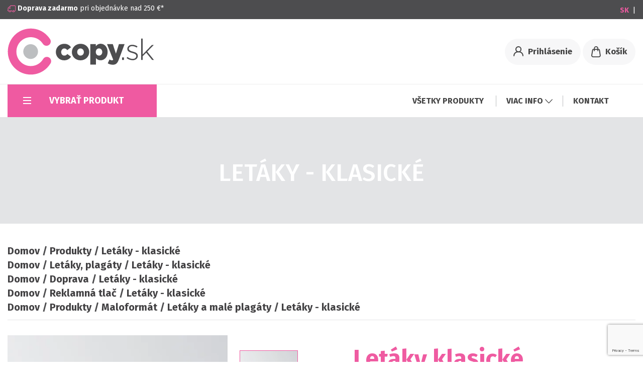

--- FILE ---
content_type: text/html; charset=utf-8
request_url: https://www.copy.sk/letaky-standard
body_size: 11154
content:
<!DOCTYPE html>
<html lang="sk">
<head>
    <meta charset="utf-8" />

    <title>Klasické letáky | Copy-sk</title>

        <link rel="icon" href="https://www.copy.sk/Client/Files/COPY_SK_icon-SQ-small.png">

    

    <link rel="canonical" href="https://www.copy.sk/letaky-standard">




    <meta name="description" content="infoletaky">
    <meta name="keywords" content="letáky, leták, plagát, tlač letákov, tlac letákov, tlac letaky, nové letáky, letaku cz, skladané letáky, výroba letákov, reklamné letáky, tlac letakov a5, vyroba letakov, vyroba letaku, tlacenie letakov, výroba letákov online, vyroba letakov cennik, vyroba reklamnych letakov, výroba online letákov, a5 letak, tvorba letákov, letak a5, tlaciaren na letaky, tlač letákov cena, tlač reklamných letákov, vyroba letakov cennik, cena letakov, tlac letakov cena, letaku, www letáky, nový leták, tlac reklamnych letakov, tlac letakov cena, vyroba reklamnych letakov, letáky štandard, obojstranné letáky, letáky pre firmy, veľké letáky, malé letáky,">
    <meta name="viewport" content="width=device-width, initial-scale=1.0">

<meta property="og:type" content="website" />
<meta property="og:title" content="Klasické letáky | Copy-sk" />
    <meta property="og:description" content="infoletaky" />

    <meta property="og:image" content="https://www.copy.sk//Client/Files/peta-backend-frontend-podklady/klasicky-letak.jpg" />
<meta property="og:locale" content="sk" />
<meta property="og:url" content="https://www.copy.sk/letaky-standard" />

<meta property="twitter:card" content="summary" />
<meta property="twitter:title" content="Klasické letáky | Copy-sk" />
    <meta property="twitter:description" content="infoletaky" />



   



    
    
    

<script>
	window.getCookie = function(name) {
		var match = document.cookie.match(new RegExp('(^| )' + name + '=([^;]+)'));
		if (match) return match[2];
	}

	function CookiesConsentCheckAd(){
		return CookiesConsentCheck('ad');
	}

	function CookiesConsentCheckAnalytics(){
		return CookiesConsentCheck('an');
	}

	function CookiesConsentCheck(x){
return true;	}

	function CookiesConsentRequired(){
		return getCookie('.AspNet.Consent')==null;
	}

	function CookiesConsentSetAll(granted){
		if(granted==null)granted=false;
		document.cookie = ".AspNet.Consent="+(granted?"yes":"no")+"; expires=Fri, 31 Dec 2027 23:59:59 GMT; path=/";
		$("#cookieConsent").addClass("hidden");
		$('#cookiesConsentModal').modal('hide');
		if (typeof eshopTracker_consentEdited !== "undefined")
			eshopTracker_consentEdited(granted);
		}
</script>


    <!-- Google Tag Manager -->
<script>(function(w,d,s,l,i){w[l]=w[l]||[];w[l].push({'gtm.start':
new Date().getTime(),event:'gtm.js'});var f=d.getElementsByTagName(s)[0],
j=d.createElement(s),dl=l!='dataLayer'?'&l='+l:'';j.async=true;j.src=
'https://www.googletagmanager.com/gtm.js?id='+i+dl;f.parentNode.insertBefore(j,f);
})(window,document,'script','dataLayer','GTM-WFJGPZK');</script>
<!-- End Google Tag Manager -->

<!-- Google tag (gtag.js) -->
<script async src="https://www.googletagmanager.com/gtag/js?id=G-T2Y63L4ZKK"></script>
<script>
  window.dataLayer = window.dataLayer || [];
  function gtag(){dataLayer.push(arguments);}
  gtag('js', new Date());

  gtag('config', 'G-T2Y63L4ZKK');
</script>






    
<link rel="preload" href="/lib/font_awesome/css/font-awesome.min.css" as="style" onload="this.onload=null;this.rel='stylesheet'">
<noscript><link rel="stylesheet" href="/lib/font_awesome/css/font-awesome.min.css"></noscript>
    

    
    

    <link rel="stylesheet" href="/css/bootstrap.min.css" />

    

    

    
    <link rel="preconnect" href="https://fonts.googleapis.com">
    <link rel="preconnect" href="https://fonts.gstatic.com" crossorigin>
    <link href="https://fonts.googleapis.com/css2?family=Fira+Sans:ital,wght@0,300;0,400;0,500;0,700;1,300;1,400;1,700&display=swap" rel="stylesheet">
    <link rel="icon" type="image/png" sizes="32x32" href="/Client/Themes/t09-copysk/favicon.ico">
    <link href="/Client/Themes/c19-copysk/Script/owl-carousel/assets/owl.carousel.min.css" rel="stylesheet" />
    
    
        <link href="/Client/Themes/c19-copysk/site.min.css" type="text/css" rel="stylesheet" />
    
        <link href="/Client/Themes/c19-copysk/sk.css" rel="stylesheet" />
    





    

    <script src="https://ajax.aspnetcdn.com/ajax/jquery/jquery-2.2.4.min.js" crossorigin="anonymous" integrity="sha256-BbhdlvQf/xTY9gja0Dq3HiwQF8LaCRTXxZKRutelT44=">
    </script>
<script>(window.jQuery||document.write("\u003Cscript src=\u0022/lib/jquery/dist/jquery.min.js\u0022 crossorigin=\u0022anonymous\u0022 integrity=\u0022sha256-BbhdlvQf/xTY9gja0Dq3HiwQF8LaCRTXxZKRutelT44=\u0022\u003E\u003C/script\u003E"));</script>

    <script defer src="/lib/jqueryui/jquery-ui.min.js"></script>

<link rel="preload" href="/lib/jqueryui/jquery-ui.min.css" as="style" onload="this.onload=null;this.rel='stylesheet'" asp-append-version="true">
<noscript><link rel="stylesheet" href="/lib/jqueryui/jquery-ui.min.css" asp-append-version="true"></noscript>

    

    <script defer src="/js/bootstrap.min.js"></script>

    

    <script defer src="/js/validation.min.js"></script>

    

    <script defer src="/js/Alerts.min.js"></script>

    <script defer src="/lib/ekko_lightbox/min.js"></script>
<link rel="stylesheet" href="/lib/ekko_lightbox/css.css" />
    
    
    
    
    <script src="/Client/Themes/c19-copysk/Script/owl-carousel/owl.carousel.min.js"></script>

    


    <!-- Meta Pixel Code -->
<script>
!function(f,b,e,v,n,t,s)
{if(f.fbq)return;n=f.fbq=function(){n.callMethod?
n.callMethod.apply(n,arguments):n.queue.push(arguments)};
if(!f._fbq)f._fbq=n;n.push=n;n.loaded=!0;n.version='2.0';
n.queue=[];t=b.createElement(e);t.async=!0;
t.src=v;s=b.getElementsByTagName(e)[0];
s.parentNode.insertBefore(t,s)}(window, document,'script',
'https://connect.facebook.net/en_US/fbevents.js');
fbq('init', '537384726948138');
fbq('track', 'PageView');
</script>
<noscript><img height="1" width="1" style="display:none"
src="https://www.facebook.com/tr?id=537384726948138&ev=PageView&noscript=1"
/></noscript>
<!-- End Meta Pixel Code -->
<script type="text/javascript">
!function(l,s){l.type="text/javascript";l.async=true;l.src=
"https://"+"ct.l"+"eady.com/0DceM3ZCMus20lE5/L"+".js";s=s[0];s.
parentNode.insertBefore(l,s);}(document.createElement("script"),
document.getElementsByTagName("script"));
</script>



</head>
<body class="eshop-product eshop-product-calculator product-7284">
    
    
    
<!-- Google Tag Manager (noscript) -->
<noscript><iframe src="https://www.googletagmanager.com/ns.html?id=GTM-WFJGPZK"
height="0" width="0" style="display:none;visibility:hidden"></iframe></noscript>
<!-- End Google Tag Manager (noscript) -->
<script>
 var consentAN = CookiesConsentCheckAnalytics();
var consentAD = CookiesConsentCheckAd();
var EshopTrackerData = {};
EshopTrackerData.loggedUserEmail = null;
EshopTrackerData.cartStep = null;
var dataLayer = dataLayer || []; 
(function(w,d,s,l,i){w[l]=w[l]||[];w[l].push({'gtm.start':
new Date().getTime(),event:'gtm.js'});var f=d.getElementsByTagName(s)[0],
j=d.createElement(s),dl=l!='dataLayer'?'&l='+l:'';j.async=true;j.src=
'//www.googletagmanager.com/gtm.js?id='+i+dl;f.parentNode.insertBefore(j,f);
})(window,document,'script','dataLayer','GTM-WFJGPZK');function gtagGTM(){ dataLayer.push(arguments); } 
gtagGTM('consent', 'update', {
              'ad_storage': consentAD ? 'granted' : 'denied',
              'analytics_storage': consentAN ? 'granted' : 'denied',
            'ad_user_data': consentAD ? 'granted' : 'denied',
            'ad_personalization': consentAD ? 'granted' : 'denied'
            });
dataLayer.push({
'ecommerce': {
'currencyCode': 'EUR',
 'detail': {'products':[{"id":"7284","name":"Let\u00E1ky - klasick\u00E9","price":0,"quantity":0,"position":0}]}}});


function eshopTracker_productDetailClick(productId, productName, productPrice, productCategory, productPosition, element) {document.location = productUrl;
                                return;};

function eshopTracker_addProductToCart(productId, productName, productQuantity, productVariant, callbackFunction, unitPrice,unitPriceVat, category, variantId) {
 var consentAN = CookiesConsentCheckAnalytics();
var consentAD = CookiesConsentCheckAd();
 function eshopTracker_addProductToCart_callback(){
                        providersCount--;
                        if (providersCount == 0 && !callbackFired)
                        {
                            callbackFired = true;
                            callbackFunction();
                             
                        }
                    }var price = unitPriceVat;var providersCount = 1;
 var callbackFired = false;setTimeout(function() {
                                        if (!callbackFired)
                                        {
                                            callbackFired = true;
                                            callbackFunction();
                                        }
                                    }, 2000); 
                var productObject = {
                    id: productId,
                    name: productName,
                    quantity: productQuantity,
                    variant: productVariant
                };

                if (price)
                    productObject.price = price;
                if (category)
                    productObject.category = category;
                if (variantId)
                    productObject.variant_id = variantId;

            dataLayer.push({ ecommerce: null });dataLayer.push({'event': 'addToCart',
                    'ecommerce': {
                        'currencyCode': 'EUR',
                        'add': {
                            'products': [
                                    productObject
                                ]
                        }

                    },
                    'eventCallback': eshopTracker_addProductToCart_callback




                });};

function eshopTracker_delProductFromCart(productId, productName, productQuantity, productVariant, callbackFunction, category, variantId, unitPrice,unitPriceVat) {
                                callbackFunction();
                                return;
                            };

function eshopTracker_shipPaySelected(shippingOption, paymentOption, callbackFunction) {
                                callbackFunction();
                                return;
                            };
 function eshopTracker_consentEdited() {
gtag('consent', 'update', {
              'ad_storage': consentAD ? 'granted' : 'denied',
              'analytics_storage': consentAN ? 'granted' : 'denied'
            });
}; 
</script>
    
    
    




    


















<div class="header">
    <div class="header-blackbox">
        <div class="container">
            <div class="row">
                <div class="col-md-6">
                    <div><img alt="auto" src="/Client/Themes/c19-copysk/Images/ikony/truck.svg" /> <span><b>Doprava zadarmo</b> pri objednávke nad 250 €*</span></div>
                </div>
                <div class="col-md-6">
                    

<div id="header-langbox">
    <div class="header-lang-select">
        <span class="change-lang-sk"></span>
    </div>
    <span> | </span>
</div>

                </div>
            </div>
        </div>
    </div>
    <div class="header-parts">
        <div class="container">
            <div class="header-parts-part">
                <a class="header-parts-logo" href="/">
                </a>
            </div><div class="header-parts-part text-right">
                <div class="header-parts-box">
                    

    <div class="header-parts-box-user">
        <div class="header-parts-box-user-body">
            <a href="/sk/Account/Login">
                <div class="header-parts-box-user-image">
                    <img class="header-parts-box-user-image-content" src="/Client/Themes/c19-copysk/Images/ikony/prihlaseni.svg">
                </div>
                <div class="header-parts-box-user-name">
                    <span>Prihlásenie</span>
                </div>
            </a>
        </div>
    </div>


                    
<div class="header-parts-box-cart">
        <div class="header-parts-box-cart-wrapper cart-empty">
            <div class="header-parts-box-cart-block">
                <div class="header-parts-box-cart-image">
                    <img class="header-parts-box-cart-image-content" src="/Client/Themes/c19-copysk/Images/ikony/kosik.svg">
                </div>
            </div>
            <div class="header-parts-box-cart-name">
                <span>Košík</span>
            </div>
        </div>
</div>

                </div>
            </div>
        </div>
        <div class="header-parts-menu">
            <div class="container">
                <div class="header-parts-menu-left">
                    <ul>
                        <li>
                            <a>
                                    <span>VYBRAŤ PRODUKT</span>
                            </a>
                            <div class="site-header-hover-menu">
                                <div class="container">
                                    
<ul>
        
<li>
    <a href="/maloformat">Maloformát</a>
        <ul>
                
<li>
    <a href="/vizitky">Vizitky</a>
</li>
                
<li>
    <a href="/letaky">Letáky a malé plagáty</a>
</li>
                
<li>
    <a href="/karty-pozvanky">Karty, pozvánky</a>
</li>
                
<li>
    <a href="/brozury">Brožúry, katalógy, prospekty</a>
</li>
                
<li>
    <a href="/papierovy-obal">Papierový obal</a>
</li>
                
<li>
    <a href="/papierove-tasky">Papierová taška</a>
</li>
                
<li>
    <a href="/kalendare">Kalendáre</a>
</li>
                
<li>
    <a href="/visacky-klasicke">Visačky - klasické</a>
</li>
                
<li>
    <a href="/PF-ky">Vianočné pozdravy a PFky</a>
</li>
                
<li>
    <a href="/sk/Eshop/Category/38">Nálepky, samolepky, etikety</a>
</li>
        </ul>
</li>
        
<li>
    <a href="/velkoformat">Veľkoformát</a>
        <ul>
                
<li>
    <a href="/plagaty-xxl">Plagáty veľké</a>
</li>
                
<li>
    <a href="/samolepiace-folie">Samolepiace fólie a tapety</a>
</li>
                
<li>
    <a href="/pvc-bannery">PVC bannery</a>
</li>
                
<li>
    <a href="/tabule">Tabule</a>
</li>
                
<li>
    <a href="/roll-up">Roll-Up Premium</a>
</li>
        </ul>
</li>
        
<li>
    <a href="/sk/Eshop/Category/33">Reklamná tlač</a>
        <ul>
                
<li>
    <a href="/sk/Eshop/Category/63">Letáky, plagáty</a>
</li>
                
<li>
    <a href="/sk/Eshop/Category/41">Katalógy, brožúry</a>
</li>
                
<li>
    <a href="/sk/Eshop/Category/38">Nálepky, samolepky</a>
</li>
                
<li>
    <a href="/sk/Eshop/Category/42">Reklamné tašky</a>
</li>
                
<li>
    <a href="/sk/Eshop/Category/43">Karty, pozvánky</a>
</li>
                
<li>
    <a href="/sk/Eshop/Category/46">Obaly</a>
</li>
                
<li>
    <a href="/sk/Eshop/Category/50">Etikety</a>
</li>
                
<li>
    <a href="/sk/Eshop/Product/25120">Šnúrky na krk</a>
</li>
                
<li>
    <a href="/sk/Eshop/Product/25142">Pásky na ruku</a>
</li>
        </ul>
</li>
        
<li>
    <a href="/sk/Eshop/Category/35">Obalové materiály</a>
        <ul>
                
<li>
    <a href="/papierovy-obal">Papierový obal (folder)</a>
</li>
                
<li>
    <a href="/obalky-potlac">Obálky s potlačou</a>
</li>
                
<li>
    <a href="/sk/Eshop/Category/48">Krabice, krabičky</a>
</li>
        </ul>
</li>
        
<li>
    <a href="/sk/Eshop/Category/34">Kancelárska tlač</a>
        <ul>
                
<li>
    <a href="/sk/Eshop/Category/68">Vizitky</a>
</li>
                
<li>
    <a href="/sk/Eshop/Category/38">Nálepky, samolepky</a>
</li>
                
<li>
    <a href="/sk/Eshop/Category/39">Poznámkové bloky</a>
</li>
                
<li>
    <a href="/sk/Eshop/Category/53">Kalendáre, diáre</a>
</li>
                
<li>
    <a href="/sk/Eshop/Category/52">Dokumenty</a>
</li>
                
<li>
    <a href="/sk/Eshop/Category/57">Kancelárske potreby</a>
</li>
                
<li>
    <a href="/papierovy-obal">Papierový obal (folder)</a>
</li>
                
<li>
    <a href="/obalky-potlac">Obálky s potlačou</a>
</li>
                
<li>
    <a href="/pohladnice">Pohľadnice</a>
</li>
        </ul>
</li>
        
<li>
    <a href="/sk/Eshop/Category/36">Reklamné predmety</a>
        <ul>
                
<li>
    <a href="/sk/Eshop/Category/55">Kalendáre</a>
</li>
                
<li>
    <a href="/sk/Eshop/Category/56">Diáre</a>
</li>
                
<li>
    <a href="/sk/Eshop/Category/42">Reklamné tašky</a>
</li>
                
<li>
    <a href="/podlozky-pod-pohare">Podložky pod poháre</a>
</li>
        </ul>
</li>
        
<li>
    <a href="/sk/Eshop/Category/37">Reklamné systémy</a>
        <ul>
                
<li>
    <a href="/sk/Eshop/Category/59">Bannery, plachty</a>
</li>
                
<li>
    <a href="/sk/Eshop/Category/61">Tabule, dosky</a>
</li>
                
<li>
    <a href="/sk/Eshop/Category/62">Prezentačné systémy</a>
</li>
                
<li>
    <a href="/sk/Eshop/Category/63">Letáky, plagáty</a>
</li>
                
<li>
    <a href="/samolepiace-folie">Samolepiace fólie</a>
</li>
        </ul>
</li>
        
<li>
    <a href="/graficke-navrhy">Ostatné služby</a>
        <ul>
                
<li>
    <a href="/graficke-navrhy">Grafické návrhy</a>
</li>
                
<li>
    <a href="/spolupraca">Spolupráca</a>
</li>
                
<li>
    <a href="/zlavy">Zľavy a akcie</a>
</li>
        </ul>
</li>
        
<li>
    <a href="https://www.copy.sk/produkty">Všetky produkty</a>
</li>
</ul>
                                </div>
                            </div>
                        </li>
                    </ul>
                </div>
                <div class="header-parts-menu-right">
                    <ul style="display: flex;flex-direction: row;justify-content: flex-end;">
	<li><a class=a href="https://www.copy.sk/produkty">VŠETKY PRODUKTY&nbsp;</a></li>
	<li><a class="menu-dropdown" href="https://www.copy.sk">VIAC INFO <img alt="Dropdown" src="/Client/Themes/c19-copysk/Images/ikony/sipka_dolu.svg" /> </a>
	<ul>
		<li><a href="https://www.copy.sk/o-nas">O NÁS</a></li>
		<li><a href="https://blog.copy.sk/">NOVINKY</a></li>
		<li><a href="https://www.copy.sk/portfolio">PORTFÓLIO</a></li>
		<li><a href="https://www.copy.sk/spolupraca">SPOLUPRÁCA</a></li>
		<li><a href="https://www.copy.sk/zlavy">ZĽAVY A AKCIE</a></li>
		<li><a href="https://www.copy.sk/graficke-navrhy">GRAFICKÉ NÁVRHY</a></li>
	</ul>
	</li>
	<li><a href="https://www.copy.sk/kontakt">KONTAKT</a></li>
</ul>

                </div>
            </div>
        </div>
    </div>
</div>

    <div id="body-content-header">
        <h1>Letáky - klasické</h1>
    </div>
    <div id="body-content" class="container">
        



    <div class="kosta-breadcrumb">
            <div class="kosta-breadcrumb-path">
                    <span class="kosta-breadcrumb-item">
                        <a href="/">Domov</a>
                    </span>
                    <span class="kosta-breadcrumb-item">
                        <a href="/produkty">Produkty</a>
                    </span>
                    <span class="kosta-breadcrumb-item">
                        <a href="/letaky-standard">Letáky - klasické</a>
                    </span>
            </div>
            <div class="kosta-breadcrumb-path">
                    <span class="kosta-breadcrumb-item">
                        <a href="/">Domov</a>
                    </span>
                    <span class="kosta-breadcrumb-item">
                        <a href="/sk/Eshop/Category/63">Letáky, plagáty</a>
                    </span>
                    <span class="kosta-breadcrumb-item">
                        <a href="/letaky-standard">Letáky - klasické</a>
                    </span>
            </div>
            <div class="kosta-breadcrumb-path">
                    <span class="kosta-breadcrumb-item">
                        <a href="/">Domov</a>
                    </span>
                    <span class="kosta-breadcrumb-item">
                        <a href="/sk/Eshop/Category/64">Doprava</a>
                    </span>
                    <span class="kosta-breadcrumb-item">
                        <a href="/letaky-standard">Letáky - klasické</a>
                    </span>
            </div>
            <div class="kosta-breadcrumb-path">
                    <span class="kosta-breadcrumb-item">
                        <a href="/">Domov</a>
                    </span>
                    <span class="kosta-breadcrumb-item">
                        <a href="/sk/Eshop/Category/33">Reklamná tlač</a>
                    </span>
                    <span class="kosta-breadcrumb-item">
                        <a href="/letaky-standard">Letáky - klasické</a>
                    </span>
            </div>
            <div class="kosta-breadcrumb-path">
                    <span class="kosta-breadcrumb-item">
                        <a href="/">Domov</a>
                    </span>
                    <span class="kosta-breadcrumb-item">
                        <a href="/produkty">Produkty</a>
                    </span>
                    <span class="kosta-breadcrumb-item">
                        <a href="/maloformat">Maloformát</a>
                    </span>
                    <span class="kosta-breadcrumb-item">
                        <a href="/letaky">Letáky a malé plagáty</a>
                    </span>
                    <span class="kosta-breadcrumb-item">
                        <a href="/letaky-standard">Letáky - klasické</a>
                    </span>
            </div>
    </div>



        

        




    


    <script src="/kosta_eshop/js/Product.min.js?_220816"></script>



        <div class="eshop-product-gallery">
                <div class="eshop-product-editor-templatepreview-gallery">
        <div id="eshop-product-editor-templatepreview-gallerydetail">
            <a data-gallery="Let&#xE1;ky - klasick&#xE9;" data-toggle="lightbox">
            <img alt="..."/>
            </a>
        </div>

            <div id="eshop-product-editor-templatepreview-gallerythumbnails-wrapper">
                <div id="eshop-product-editor-templatepreview-gallerythumbnails-prev"></div>
                <div id="eshop-product-editor-templatepreview-gallerythumbnails-next"></div>

                <div id="eshop-product-editor-templatepreview-gallerythumbnails">
                </div>
            </div>


        <script>
            $('#eshop-product-editor-templatepreview-gallerythumbnails-next').click(function () {
                $("#eshop-product-editor-templatepreview-gallerythumbnails").animate({
                    scrollLeft: '+=150px'
                });
            });
            $('#eshop-product-editor-templatepreview-gallerythumbnails-prev').click(function () {
                $("#eshop-product-editor-templatepreview-gallerythumbnails").animate({
                    scrollLeft: '-=150px'
                });
            });
            

            function tpGalleryShowDetail(caller, detailUrl, thumbnailViewUrl, imgName) {
                
                $('#eshop-product-editor-templatepreview-gallerydetail a').attr('href', detailUrl);
                $('#eshop-product-editor-templatepreview-gallerydetail img').attr('src', thumbnailViewUrl).attr('alt', imgName);
                $('.eshop-product-editor-templatepreview-gallerythumbnail').removeClass('active');
                $(caller).addClass('active');
                
            }
            function EditorSpecifyTemplateGalleryArrows() {
                setTimeout(function () {
                    var scrollHeight = $('#eshop-product-editor-templatepreview-gallerythumbnails').prop('scrollHeight');
                    var scrollWidth = $('#eshop-product-editor-templatepreview-gallerythumbnails').prop('scrollWidth');
                    var width = $('#eshop-product-editor-templatepreview-gallerythumbnails-wrapper').width();
                    var height = $('#eshop-product-editor-templatepreview-gallerythumbnails-wrapper').height();
                    if (scrollHeight > height || scrollWidth > width) {
                        $("#eshop-product-editor-templatepreview-gallerythumbnails-prev,#eshop-product-editor-templatepreview-gallerythumbnails-next").css("display", "block");
                    }
                    else {
                        $("#eshop-product-editor-templatepreview-gallerythumbnails-prev,#eshop-product-editor-templatepreview-gallerythumbnails-next").css("display", "none");
                    }
                }, 1500)
                
            };

            function ProductDetailGalleryCompare(a, b) {
                if (a == null || b == null)
                    return false;

                return JSON.stringify(a) == JSON.stringify(b);
            }

            
            var ProductDetailGalleryCurrent = null;
            function ProductDetailGalleryUpdate(filteredGalleryItems) {
                if (ProductDetailGalleryCompare(ProductDetailGalleryCurrent, filteredGalleryItems))
                    return;

                   ProductDetailGalleryCurrent = filteredGalleryItems;


                var filtered = filteredGalleryItems;//EditorTemplateGalleryFilterByProperies(gallery);
                if (filtered.length) {
                    $('.eshop-product-editor-templatepreview-gallery').removeClass('hidden');
                    var activeWasSet = false;
                    var $wrapper = $('#eshop-product-editor-templatepreview-gallerythumbnails').html('');
                    $.each(filtered, function (i, image) {
                        
                        var $img = $('<img/>')
                            .attr('src', image.thumbnailUrl)
                            .attr('alt', image.imageAlt);
                        $img = $('<div/>')
                            .append($img)
                            .addClass('eshop-product-editor-templatepreview-gallerythumbnail')
                            .click(function() {
                                tpGalleryShowDetail(this, image.imageUrl, image.thumbnailViewUrl, image.imageAlt);
                            });

                        if (!activeWasSet) {
                            activeWasSet = true;
                            $img.click();
                        }

                        $wrapper.append($img);
                    });
                    EditorSpecifyTemplateGalleryArrows();
                }
                else {
                    $('.eshop-product-editor-templatepreview-gallery').addClass('hidden');
                }
            }
        </script>

        
    </div>

        </div>


<div class="eshop-product-description-top">
    <div class="calculator-text">
<h2>Letáky klasické</h2>
<span class="calculator-text-ks">Výroba letákov už od 20 ks. Max. rozmer: A3</span>

<div class="calculator-text-desc">
<p>POPIS</p>
<span>Letáky môžu poskytnúť informácie o firme, produktoch, akciových ponukách, prípadne o spoločenských, kultúrnych či športových udalostiach.</span></div>

<div class="calculator-text-list">
<ul>
	<li><img src="/Client/Themes/c19-copysk/Images/ads.png" />Formát podľa vašich predstáv</li>
	<li><img src="/Client/Themes/c19-copysk/Images/ads.png" />Široký výběr papírů různých gramáží a povrchových úprav</li>
	<li><img src="/Client/Themes/c19-copysk/Images/ads.png" />Vysoce kvalitní plnobarevný tisk pro poutavý vzhled</li>
</ul>
</div>
</div>

</div>

<div class="eshop-product-content">
    
<link href='/kosta_eshop_producttypes_calculator/min/min.css?_240820' rel='stylesheet'>

    <script src="/kosta_eshop_producttypes_calculator/trans/CalculatorTransSK.js?_240820"></script>
<script src="/kosta_eshop_producttypes_calculator/min/min.js?_240820"></script>



<div id="eshop-product-calculator-wrapper">
</div>

<script>
    var calculator = null;
    $(document).ready(function () {
        calculator = new Calculator("eshop-product-calculator-wrapper",{"serverUrl":"https://www.copy.sk","urlPropertyPriceForMachines":"/sk/EshopProductTypesCalculator/GetPropertyPriceForMachines","urlAddToSd":"/sk/EshopProductTypesCalculator/AddToDocument","urlUploadFile":"/sk/EshopProductTypesCalculator/UploadFile","urlGetTotalPrice":"/sk/EshopProductTypesCalculator/GetTotalPrice","urlGetProduct":"/sk/EshopProductTypesCalculator/GetSessionProduct","urlPropertyPricesbyAmounts":"/sk/EshopProductTypesCalculator/PropertyPricesByAmounts","session":{"productionEnabled":false,"key":"294529_8A2A30315976B7DF8CC83F45F067CE787A5C70D6CADAE022","id":294529,"salt":"8A2A30315976B7DF8CC83F45F067CE787A5C70D6CADAE022","productId":7284,"languageId":1,"currencyId":1,"priceCategoryId":7,"displayFactoryPrices":false,"mode":2,"variantMode":0,"eshopTaxPayer":true,"locked":false},"roundProductPricesToDecimals":2,"roundProductPricesOnUnitToDecimals":4});
        calculator.propertiesChangedExternalCallback=function(selectedProperties, availableProperties){
            if (typeof ProductDetailGalleryUpdate === "function"){

                var gallery = [{"guid":"ppi_391","thumbnailUrl":"https://www.copy.sk/Client/Files/Let\u00E1ky a mal\u00E9 plag\u00E1ty/letaky-klasicke.jpg?c=637877057606138698","imageUrl":"https://www.copy.sk/Client/Files/Let\u00E1ky a mal\u00E9 plag\u00E1ty/letaky-klasicke.jpg?c=637877057606138698","thumbnailViewUrl":"https://www.copy.sk/Client/Files/Let\u00E1ky a mal\u00E9 plag\u00E1ty/letaky-klasicke.jpg?c=637877057606138698","imageAlt":"letaky-klasicke"},{"guid":"ppi_582","thumbnailUrl":"https://www.copy.sk/Client/Files/2023/letak klasicky/letak-klasicky-1.jpg?c=638169112598842446","imageUrl":"https://www.copy.sk/Client/Files/2023/letak klasicky/letak-klasicky-1.jpg?c=638169112598842446","thumbnailViewUrl":"https://www.copy.sk/Client/Files/2023/letak klasicky/letak-klasicky-1.jpg?c=638169112598842446","imageAlt":"letaky-klasicke-potraviny"},{"guid":"ppi_583","thumbnailUrl":"https://www.copy.sk/Client/Files/2023/letak klasicky/letak-klasicky-2.jpg?c=638169112599154939","imageUrl":"https://www.copy.sk/Client/Files/2023/letak klasicky/letak-klasicky-2.jpg?c=638169112599154939","thumbnailViewUrl":"https://www.copy.sk/Client/Files/2023/letak klasicky/letak-klasicky-2.jpg?c=638169112599154939","imageAlt":"letaky-klasicke-kozmetika"},{"guid":"ppi_584","thumbnailUrl":"https://www.copy.sk/Client/Files/2023/letak klasicky/letak-klasicky-3.jpg?c=638169145817976736","imageUrl":"https://www.copy.sk/Client/Files/2023/letak klasicky/letak-klasicky-3.jpg?c=638169145817976736","thumbnailViewUrl":"https://www.copy.sk/Client/Files/2023/letak klasicky/letak-klasicky-3.jpg?c=638169145817976736","imageAlt":"letaky-klasicke-restauracie"}];
                var galleryMapper = {};

                var filtered = [];
                

                for (var i = 0; i < gallery.length; i++) {

                    var g = gallery[i];
                    var m = galleryMapper[g.guid];

                    var ok = true;

                    if (m){
                        for (var cId in selectedProperties) {
                            var selectedPropId = selectedProperties[cId];
                            var possibleProps = availableProperties[cId];
                            var propsFromGallery = [];

                            for (var j = 0; j < m.length; j++) {
                                var propFromGallery = parseInt(m[j]);
                                if (possibleProps.indexOf(propFromGallery) > -1)
                                    propsFromGallery.push(propFromGallery);
                            }

                            if (propsFromGallery.length > 0)
                                ok &= propsFromGallery.indexOf(selectedPropId) > -1;
                        }
                    }
                
                    if (ok)
                        filtered.push(g);
                }

                ProductDetailGalleryUpdate(filtered);
            }
        }
    });

</script>

<div class="buttons-row eshop-product-calculator-buttons-row">
    <button class="eshop-product-calculator-button-next" onclick="addToCart(); return false;">Vložiť do košíka</button>
    <script>
        function addToCart() {
            var button = this;
            var canBeSaved = calculator.canBeSaved();
            if (canBeSaved.allowed) {
                $(".eshop-product-calculator-button-next").attr("disabled", true);

                calculator.saveCustom(function (data) {
                    EshopProductTools.AddToCart('/letaky-standard',data.productId, data.productName, data.amount, getProductVariant(), data,null,calculator.currentPrices?.price,calculator.currentPrices?.priceVat)
                    EshopProductAddToCart()
                });
            }
            else {
                alert(canBeSaved.error);
            }
        }

        function getProductVariant() {
            var result = "";
            var product = calculator.product;
            for (var i = 0; i < product.propertyCategories.length; i++) {
                result += product.propertyCategories[i].name + ':' + product.propertyCategories[i].propName + ';';
            }
            return result;
        }

    </script>
</div>



</div>

<div class="eshop-product-description-bottom">
    <div class="text-gallery">
<div class="container" style="background-color: #fcf3f8;padding-bottom: 40px;padding-top: 20px;">
<h2>Potrebujete poradiť?</h2>

<div style="display: flex;flex-direction: column;align-items: center;">
<p style="padding-bottom: 20px; text-align:center;">Napíšte nám e-mail alebo zavolajte.<br />
Radi Vám pomôžeme a pripravíme ponuku priamo na mieru. 😊</p>

<div style="display: flex;">
<div class="category-button"><a class="btn" href="mailto:info@copy.sk?subject=Dopyt%20z%20www.copy.sk">POSLAŤ E-MAIL</a></div>

<div class="category-button" style="padding-left: 20px;"><a class="btn" href="tel:+421903477477" style="background-color: #cdced1; border: 1px solid #cdced1; hover:background-color: #ef5aa1;">ZAVOLAŤ</a></div>
</div>
</div>
</div>
</div>
</div>



    </div>

    

<div id="email-contact-form" class="contact-form-wrapper">
    <form class="contact-form" method="post" action="/sk/EmailSender/SendEmail">
        
<div class="form-group">
    <label class="required" for="FullName">Meno</label>
    <input placeholder="Meno" class="form-control" type="text" data-val="true" data-val-required="Polo&#x17E;ka &#x27;Meno&#x27; je po&#x17E;adovan&#xE1;." id="FullName" name="FullName" value="" />
    <span class="text-danger field-validation-valid" data-valmsg-for="FullName" data-valmsg-replace="true"></span>
</div>
<div class="form-group">
    <label for="CompanyName">Spolo&#x10D;nos&#x165;</label>
    <input placeholder="Spolo&#x10D;nos&#x165;" class="form-control" type="text" id="CompanyName" name="CompanyName" value="" />
    <span class="text-danger field-validation-valid" data-valmsg-for="CompanyName" data-valmsg-replace="true"></span>
</div>
<div class="form-group">
    <label class="required" for="PhoneNumber">Telef&#xF3;n</label>
    <input placeholder="Telef&#xF3;n" class="form-control" type="tel" data-val="true" data-val-phone="Pole Telef&#xF3;n nie je platn&#xE9; telef&#xF3;nne &#x10D;&#xED;slo." data-val-required="Polo&#x17E;ka &#x27;Telef&#xF3;n&#x27; je po&#x17E;adovan&#xE1;." id="PhoneNumber" name="PhoneNumber" value="" />
    <span class="text-danger field-validation-valid" data-valmsg-for="PhoneNumber" data-valmsg-replace="true"></span>
</div>
<div class="form-group">
    <label class="required" for="Email">E-mail</label>
    <input placeholder="E-mail" class="form-control" type="email" data-val="true" data-val-email="The E-mail field is not a valid e-mail address." data-val-required="Polo&#x17E;ka &#x27;E-mail&#x27; je po&#x17E;adovan&#xE1;." id="Email" name="Email" value="" />
    <span class="text-danger field-validation-valid" data-valmsg-for="Email" data-valmsg-replace="true"></span>
</div>
<div class="form-group">
    <label class="required" for="Message">Va&#x161;a spr&#xE1;va</label>
    <textarea placeholder="Va&#x161;a spr&#xE1;va" class="form-control" data-val="true" data-val-required="Polo&#x17E;ka &#x27;Va&#x161;a spr&#xE1;va&#x27; je po&#x17E;adovan&#xE1;." id="Message" name="Message">
</textarea>
    <span class="text-danger field-validation-valid" data-valmsg-for="Message" data-valmsg-replace="true"></span>
</div>



        

<input id="recaptchaToken" name="recaptchaToken" type="hidden" value="" />        <script src="https://www.google.com/recaptcha/api.js?render=6Ld4vAAgAAAAAGtqhMTG4JxO-TpCnHY1z0Blmey1"></script>
    <input type="hidden" name="08dd2d83-1847-4885-9f15-c4681f118680" id="08dd2d83-1847-4885-9f15-c4681f118680" data-val-required="" data-val="true" aria-invalid="true" />
    <span class="text-danger field-validation-valid" data-valmsg-for="recaptchaToken" data-valmsg-replace="true"></span>
<span class="field-validation-valid" data-valmsg-for="recaptchaToken" data-valmsg-replace="true"></span>    <script>
        $(function(){


        if (!$('#08dd2d83-1847-4885-9f15-c4681f118680').closest('form').data('unobtrusiveValidation'))
            $.validator.unobtrusive.parse($('#08dd2d83-1847-4885-9f15-c4681f118680').closest('form'));

            $('#08dd2d83-1847-4885-9f15-c4681f118680').closest('form').data("validator").settings.ignore = "";
            $('#08dd2d83-1847-4885-9f15-c4681f118680').closest('form').validate({ignore:[]});
        });
        $('#08dd2d83-1847-4885-9f15-c4681f118680').closest('form').on('submit', function(e){

            if ($('#08dd2d83-1847-4885-9f15-c4681f118680').val() == '1') {
                return true;
            }
            var form = this;
            e.preventDefault();
            e.stopPropagation();



                    grecaptcha.ready(function() {
                        grecaptcha.execute('6Ld4vAAgAAAAAGtqhMTG4JxO-TpCnHY1z0Blmey1', { action: 'submit'}).then(function(token) {
                                $(form).find('#recaptchaToken').val(token);
                                $('#08dd2d83-1847-4885-9f15-c4681f118680').val('1');
                                $(form).submit();
                        });
                    });
                
            return false;
        });
    </script>

        <div class="buttons-row">
            <button type="submit" class="btn btn-primary">Odosla&#x165;</button>
        </div>
    <input name="__RequestVerificationToken" type="hidden" value="CfDJ8AbQ7mJWWERFqu9oS0F6-cyhAwgy3NqGNXVO3pEbKAr1epTGKWHqQ0eZHu8vj-llSaLRuIMt30s8veLGmP1pclNqqnKp1bVam_9Li336sCfWM_r1KN-Afs_m-YV-c1Rb8t_ClqF5292zQ6Z_Z3h8qXg" /></form>
    <script>
        $(function () {
            var $form = $('.contact-form').submit(function (e) {
                e.preventDefault();
                e.stopPropagation();

                var $this = $(this);
                if ($this.valid()) {
                    $.post($this.attr('action'), $this.serialize(), function (result) {
                        $this.parent().replaceWith(result);
                    });
                }

                return false;
            });
            if (!$form.data('unobtrusiveValidation'))
                $.validator.unobtrusive.parse($form);
        });
    </script>
</div>

<footer>
    <div><div class="pink-banner"><span>Registrovaný zákazník získava <strong>10% zľavu</strong> z cien v našom e-shope. </span><a class="btn" href="/zlavy"><img alt="prihlasenie" src="/Client/Themes/c19-copysk/Images/ikony/prihlaseni.svg" /> Viac info &gt;&gt; </a></div>
</div>
    <div class="container">
        <div class="row">
            <div class="col-md-3 col-sm-6 col-xs-12">
<ul>
	<li class="footer-title">KONTAKT</li>
	<li><span><img alt="spendlik" src="/Client/Themes/c19-copysk/Images/ikony/pin.svg" style="width:17px; height:17px;" /></span> Plynárenská 3F, 821 09 Bratislava</li>
	<li><span><img alt="telefon" src="/Client/Themes/c19-copysk/Images/ikony/telefon.svg" style="width:16px; height:16px;" /></span> +421 903 477 477</li>
	<li><span><img alt="email" src="/Client/Themes/c19-copysk/Images/ikony/mail.svg" style="width:17px; height:11px;" /></span> <a href="mailto:info@copy.sk">info@copy.sk</a></li>
</ul>

<ul>
	<li class="footer-title">OTVÁRACIE HODINY</li>
	<li>Po, St,&nbsp;Pi : &nbsp;&nbsp; 8:30 - 16:30 h</li>
	<li>Ut, Štv :&nbsp; &nbsp; &nbsp; &nbsp; 8:30 - 18:00 h</li>
	<li>So - Ne:&nbsp; &nbsp; &nbsp; &nbsp; Zatvorené</li>
</ul>
</div>

<div class="col-md-3 col-sm-6 col-xs-12 footer-div"><span class="footer-title">MENU</span><button class="footer-title footer-input" id="menu-footer">MENU</button>

<ul id="menu-footer-ul">
	<li><a href="https://www.copy.sk/produkty">Produkty</a></li>
	<li><a href="https://www.copy.sk/reklamne-systemy">Reklamné systémy</a></li>
	<li><a href="https://www.copy.sk/graficke-navrhy">Grafické návrhy</a></li>
	<li><a href="https://blog.copy.sk/">Blog</a></li>
	<li><a href="https://www.fotocopy.sk/" target="_blank">Fotoprodukty</a></li>
	<li><a href="https://www.copy.sk/o-nas">O nás</a></li>
	<li><a href="https://www.copy.sk/kontakt">Kontakt</a></li>
</ul>
</div>

<div class="col-md-3 col-sm-6 col-xs-12 footer-div"><span class="footer-title">INFORMÁCIE</span><button class="footer-title footer-input" id="informace-footer" type="button">INFORMÁCIE</button>

<ul id="informace-footer-ul">
	<li><a href="#">Moj účet</a></li>
	<li><a href="https://www.copy.sk/doprava-a-platba">Doprava a platba</a></li>
	<li><a href="https://www.copy.sk/reklamacie">Reklamačný poriadok</a></li>
	<li><a href="https://www.copy.sk/obchodne-podmienky">Obchodné podmienky</a></li>
	<li><a href="https://www.copy.sk/GDPR">Ochrana osobných údajov</a></li>
	<li><a href="https://www.copy.sk/zlavy">Zľavy a akcie</a></li>
	<li><a href="https://www.copy.sk/spolupraca">Spolupráca</a></li>
</ul>
</div>
<script>
	$('#menu-footer').click(function () {
		$('#menu-footer-ul').toggleClass("show");
	});
	$('#informace-footer').click(function () {
		$('#informace-footer-ul').toggleClass("show");
	});
</script>
            <div class="subscribe-wrapper col-md-3 col-sm-6 col-xs-12">
                <ul>
                    <li class="footer-title">NEWSLETTER</li>
                    <li>
                        Ak chcete dostávať informácie o aktuálnych akciách
                        a nových produktoch, zadajte Váš email.
                    </li>
                </ul>
                


<div class="crm-subscribe-form-wrapper">
    <form class="crm-subscribe-form-form" method="post" action="/sk/Account/Subscribe">
        <label class="required" for="NewslettersEmail">E-mail</label>
        <input placeholder="E-mail" class="form-control" type="email" data-val="true" data-val-email="Pole &#x27;E-mail&#x27; nie je platn&#xE1; e-mailov&#xE1; adresa." data-val-required="Pole &quot;E-mail&quot; je po&#x17E;adovan&#xE9;" id="NewslettersEmail" name="NewslettersEmail" value="" />
        

<input id="subscribeRecaptcha_recaptchaToken" name="subscribeRecaptcha.recaptchaToken" type="hidden" value="" />        <script src="https://www.google.com/recaptcha/api.js?render=6Ld4vAAgAAAAAGtqhMTG4JxO-TpCnHY1z0Blmey1"></script>
    <input type="hidden" name="2952f519-ba6b-4cd2-a0e7-4f8abe88d501" id="2952f519-ba6b-4cd2-a0e7-4f8abe88d501" data-val-required="" data-val="true" aria-invalid="true" />
    <span class="text-danger field-validation-valid" data-valmsg-for="subscribeRecaptcha_recaptchaToken" data-valmsg-replace="true"></span>
<span class="field-validation-valid" data-valmsg-for="subscribeRecaptcha.recaptchaToken" data-valmsg-replace="true"></span>    <script>
        $(function(){


        if (!$('#2952f519-ba6b-4cd2-a0e7-4f8abe88d501').closest('form').data('unobtrusiveValidation'))
            $.validator.unobtrusive.parse($('#2952f519-ba6b-4cd2-a0e7-4f8abe88d501').closest('form'));

            $('#2952f519-ba6b-4cd2-a0e7-4f8abe88d501').closest('form').data("validator").settings.ignore = "";
            $('#2952f519-ba6b-4cd2-a0e7-4f8abe88d501').closest('form').validate({ignore:[]});
        });
        $('#2952f519-ba6b-4cd2-a0e7-4f8abe88d501').closest('form').on('submit', function(e){

            if ($('#2952f519-ba6b-4cd2-a0e7-4f8abe88d501').val() == '1') {
                return true;
            }
            var form = this;
            e.preventDefault();
            e.stopPropagation();



                    grecaptcha.ready(function() {
                        grecaptcha.execute('6Ld4vAAgAAAAAGtqhMTG4JxO-TpCnHY1z0Blmey1', { action: 'submit'}).then(function(token) {
                                $(form).find('#subscribeRecaptcha_recaptchaToken').val(token);
                                $('#2952f519-ba6b-4cd2-a0e7-4f8abe88d501').val('1');
                                $(form).submit();
                        });
                    });
                
            return false;
        });
    </script>

        <button type="submit" class="button"><span class="fa fa-long-arrow-right"></span></button>
        <span class="text-danger field-validation-valid" data-valmsg-for="NewslettersEmail" data-valmsg-replace="true"></span>
    <input name="__RequestVerificationToken" type="hidden" value="CfDJ8AbQ7mJWWERFqu9oS0F6-cyhAwgy3NqGNXVO3pEbKAr1epTGKWHqQ0eZHu8vj-llSaLRuIMt30s8veLGmP1pclNqqnKp1bVam_9Li336sCfWM_r1KN-Afs_m-YV-c1Rb8t_ClqF5292zQ6Z_Z3h8qXg" /></form>
    <script>
        $(function () {
            var $form = $('.crm-subscribe-form-form').submit(function (e) {
                e.preventDefault();
                e.stopPropagation();

                var $this = $(this);
                if ($this.valid()) {
                    $.post($this.attr('action'), $this.serialize(), function (result) {
                        $this.parent().replaceWith(result);
                    });
                }
                return false;
            });
            if (!$form.data('unobtrusiveValidation'))
                $.validator.unobtrusive.parse($form);
        });
    </script>
</div>
                <div class="socia-media">
                    <ul>
                        <li class="footer-title">SLEDUJTE NÁS</li>
                        <li>
                            <a class="socia-media-item socia-media-item-fb" href="https://www.facebook.com/Copy.sk/">&nbsp;</a>
                            <a class="socia-media-item socia-media-item-google" href="#">&nbsp;</a>
                            <a class="socia-media-item socia-media-item-twitter" href="https://www.instagram.com/copy.sk/">&nbsp;</a>
                        </li>
                    </ul>
                </div>
            </div>
        </div>
    </div>
    <div class="footer-blackbox">
        <div class="container">
            <div class="footer-blackbox-item">
                <a href="/">
                    <img src="/Client/Themes/c19-copysk/Images/ikony/COPY_SK_LOGO-biele.svg" class="footer-blackbox-item-logo" />
                </a>
            </div><div class="footer-blackbox-item">
                <span>Copyright ©  2021 - <strong>Copy.sk, s.r.o.</strong>  Všetky práva vyhradené.</span>
            </div><div class="footer-blackbox-item">
                <img src="/Client/Themes/c19-copysk/Images/payment.png" alt="" />
            </div>
        </div>
    </div>
</footer>





    
    

    
    
    <script>
        $('#header-menu-btn-hamburger').click(function () {
            $('.header-parts-menu > ul').toggleClass("show");
        });
        $(document).ready(function () {
            $('.category-menu').appendTo(".eshop-category-right-panel");


            if ($(window).width() < 767) {
                $(".site-header-hover-menu > .container > ul > li:first-child").removeClass("after-none");
            }
            else {
                clone(".site-header-hover-menu > .container > ul > li:first-child");
            }
        });
        $(".site-header-hover-menu > .container > ul > li").hover(function () {
            $(".site-header-hover-menu > .container > ul > li").removeClass("after-none");
            clone(this);
        });

        $(".site-header-hover-menu > .container > ul > li").click(function (event) {
            if (!$(this).hasClass("mobile-open") && $(window).width() < 991) {
                $(".site-header-hover-menu > .container > ul > li").removeClass("mobile-open");
                $(this).addClass("mobile-open");
                if ($(window).width() < 767) {
                    $(this).scrollTop();
                    $('html, body').animate({
                        scrollTop: $(".mobile-open").offset().top
                    }, 1000)
                }

                event.preventDefault();
            }
            else {
                $(this).removeClass("mobile-open");
            }
            if (!$(this).hasClass("after-none") && $(window).width() < 991) {
                $(".site-header-hover-menu > .container > ul > li").removeClass("after-none");
                $(this).addClass("after-none");
            }
            else {
                $(this).removeClass("after-none");
            }
        });

        function clone(element) {
            $(element).addClass("after-none");
            if ($(window).width() > 767) {
                $(".clone-menu").remove();
                $(element).find("ul").clone().addClass("clone-menu").appendTo(".site-header-hover-menu > .container");
            }
        }

        $(".contact-form-wrapper").appendTo("#productContactForm");

    </script>
    
    






    <script>
    $(document).on('click', '[data-toggle="lightbox"]', function (event) {
	    event.preventDefault();
	    $(this).ekkoLightbox();
    });
    </script>
</body>
</html>


--- FILE ---
content_type: text/html; charset=utf-8
request_url: https://www.google.com/recaptcha/api2/anchor?ar=1&k=6Ld4vAAgAAAAAGtqhMTG4JxO-TpCnHY1z0Blmey1&co=aHR0cHM6Ly93d3cuY29weS5zazo0NDM.&hl=en&v=PoyoqOPhxBO7pBk68S4YbpHZ&size=invisible&anchor-ms=20000&execute-ms=30000&cb=ohomarumho4m
body_size: 48631
content:
<!DOCTYPE HTML><html dir="ltr" lang="en"><head><meta http-equiv="Content-Type" content="text/html; charset=UTF-8">
<meta http-equiv="X-UA-Compatible" content="IE=edge">
<title>reCAPTCHA</title>
<style type="text/css">
/* cyrillic-ext */
@font-face {
  font-family: 'Roboto';
  font-style: normal;
  font-weight: 400;
  font-stretch: 100%;
  src: url(//fonts.gstatic.com/s/roboto/v48/KFO7CnqEu92Fr1ME7kSn66aGLdTylUAMa3GUBHMdazTgWw.woff2) format('woff2');
  unicode-range: U+0460-052F, U+1C80-1C8A, U+20B4, U+2DE0-2DFF, U+A640-A69F, U+FE2E-FE2F;
}
/* cyrillic */
@font-face {
  font-family: 'Roboto';
  font-style: normal;
  font-weight: 400;
  font-stretch: 100%;
  src: url(//fonts.gstatic.com/s/roboto/v48/KFO7CnqEu92Fr1ME7kSn66aGLdTylUAMa3iUBHMdazTgWw.woff2) format('woff2');
  unicode-range: U+0301, U+0400-045F, U+0490-0491, U+04B0-04B1, U+2116;
}
/* greek-ext */
@font-face {
  font-family: 'Roboto';
  font-style: normal;
  font-weight: 400;
  font-stretch: 100%;
  src: url(//fonts.gstatic.com/s/roboto/v48/KFO7CnqEu92Fr1ME7kSn66aGLdTylUAMa3CUBHMdazTgWw.woff2) format('woff2');
  unicode-range: U+1F00-1FFF;
}
/* greek */
@font-face {
  font-family: 'Roboto';
  font-style: normal;
  font-weight: 400;
  font-stretch: 100%;
  src: url(//fonts.gstatic.com/s/roboto/v48/KFO7CnqEu92Fr1ME7kSn66aGLdTylUAMa3-UBHMdazTgWw.woff2) format('woff2');
  unicode-range: U+0370-0377, U+037A-037F, U+0384-038A, U+038C, U+038E-03A1, U+03A3-03FF;
}
/* math */
@font-face {
  font-family: 'Roboto';
  font-style: normal;
  font-weight: 400;
  font-stretch: 100%;
  src: url(//fonts.gstatic.com/s/roboto/v48/KFO7CnqEu92Fr1ME7kSn66aGLdTylUAMawCUBHMdazTgWw.woff2) format('woff2');
  unicode-range: U+0302-0303, U+0305, U+0307-0308, U+0310, U+0312, U+0315, U+031A, U+0326-0327, U+032C, U+032F-0330, U+0332-0333, U+0338, U+033A, U+0346, U+034D, U+0391-03A1, U+03A3-03A9, U+03B1-03C9, U+03D1, U+03D5-03D6, U+03F0-03F1, U+03F4-03F5, U+2016-2017, U+2034-2038, U+203C, U+2040, U+2043, U+2047, U+2050, U+2057, U+205F, U+2070-2071, U+2074-208E, U+2090-209C, U+20D0-20DC, U+20E1, U+20E5-20EF, U+2100-2112, U+2114-2115, U+2117-2121, U+2123-214F, U+2190, U+2192, U+2194-21AE, U+21B0-21E5, U+21F1-21F2, U+21F4-2211, U+2213-2214, U+2216-22FF, U+2308-230B, U+2310, U+2319, U+231C-2321, U+2336-237A, U+237C, U+2395, U+239B-23B7, U+23D0, U+23DC-23E1, U+2474-2475, U+25AF, U+25B3, U+25B7, U+25BD, U+25C1, U+25CA, U+25CC, U+25FB, U+266D-266F, U+27C0-27FF, U+2900-2AFF, U+2B0E-2B11, U+2B30-2B4C, U+2BFE, U+3030, U+FF5B, U+FF5D, U+1D400-1D7FF, U+1EE00-1EEFF;
}
/* symbols */
@font-face {
  font-family: 'Roboto';
  font-style: normal;
  font-weight: 400;
  font-stretch: 100%;
  src: url(//fonts.gstatic.com/s/roboto/v48/KFO7CnqEu92Fr1ME7kSn66aGLdTylUAMaxKUBHMdazTgWw.woff2) format('woff2');
  unicode-range: U+0001-000C, U+000E-001F, U+007F-009F, U+20DD-20E0, U+20E2-20E4, U+2150-218F, U+2190, U+2192, U+2194-2199, U+21AF, U+21E6-21F0, U+21F3, U+2218-2219, U+2299, U+22C4-22C6, U+2300-243F, U+2440-244A, U+2460-24FF, U+25A0-27BF, U+2800-28FF, U+2921-2922, U+2981, U+29BF, U+29EB, U+2B00-2BFF, U+4DC0-4DFF, U+FFF9-FFFB, U+10140-1018E, U+10190-1019C, U+101A0, U+101D0-101FD, U+102E0-102FB, U+10E60-10E7E, U+1D2C0-1D2D3, U+1D2E0-1D37F, U+1F000-1F0FF, U+1F100-1F1AD, U+1F1E6-1F1FF, U+1F30D-1F30F, U+1F315, U+1F31C, U+1F31E, U+1F320-1F32C, U+1F336, U+1F378, U+1F37D, U+1F382, U+1F393-1F39F, U+1F3A7-1F3A8, U+1F3AC-1F3AF, U+1F3C2, U+1F3C4-1F3C6, U+1F3CA-1F3CE, U+1F3D4-1F3E0, U+1F3ED, U+1F3F1-1F3F3, U+1F3F5-1F3F7, U+1F408, U+1F415, U+1F41F, U+1F426, U+1F43F, U+1F441-1F442, U+1F444, U+1F446-1F449, U+1F44C-1F44E, U+1F453, U+1F46A, U+1F47D, U+1F4A3, U+1F4B0, U+1F4B3, U+1F4B9, U+1F4BB, U+1F4BF, U+1F4C8-1F4CB, U+1F4D6, U+1F4DA, U+1F4DF, U+1F4E3-1F4E6, U+1F4EA-1F4ED, U+1F4F7, U+1F4F9-1F4FB, U+1F4FD-1F4FE, U+1F503, U+1F507-1F50B, U+1F50D, U+1F512-1F513, U+1F53E-1F54A, U+1F54F-1F5FA, U+1F610, U+1F650-1F67F, U+1F687, U+1F68D, U+1F691, U+1F694, U+1F698, U+1F6AD, U+1F6B2, U+1F6B9-1F6BA, U+1F6BC, U+1F6C6-1F6CF, U+1F6D3-1F6D7, U+1F6E0-1F6EA, U+1F6F0-1F6F3, U+1F6F7-1F6FC, U+1F700-1F7FF, U+1F800-1F80B, U+1F810-1F847, U+1F850-1F859, U+1F860-1F887, U+1F890-1F8AD, U+1F8B0-1F8BB, U+1F8C0-1F8C1, U+1F900-1F90B, U+1F93B, U+1F946, U+1F984, U+1F996, U+1F9E9, U+1FA00-1FA6F, U+1FA70-1FA7C, U+1FA80-1FA89, U+1FA8F-1FAC6, U+1FACE-1FADC, U+1FADF-1FAE9, U+1FAF0-1FAF8, U+1FB00-1FBFF;
}
/* vietnamese */
@font-face {
  font-family: 'Roboto';
  font-style: normal;
  font-weight: 400;
  font-stretch: 100%;
  src: url(//fonts.gstatic.com/s/roboto/v48/KFO7CnqEu92Fr1ME7kSn66aGLdTylUAMa3OUBHMdazTgWw.woff2) format('woff2');
  unicode-range: U+0102-0103, U+0110-0111, U+0128-0129, U+0168-0169, U+01A0-01A1, U+01AF-01B0, U+0300-0301, U+0303-0304, U+0308-0309, U+0323, U+0329, U+1EA0-1EF9, U+20AB;
}
/* latin-ext */
@font-face {
  font-family: 'Roboto';
  font-style: normal;
  font-weight: 400;
  font-stretch: 100%;
  src: url(//fonts.gstatic.com/s/roboto/v48/KFO7CnqEu92Fr1ME7kSn66aGLdTylUAMa3KUBHMdazTgWw.woff2) format('woff2');
  unicode-range: U+0100-02BA, U+02BD-02C5, U+02C7-02CC, U+02CE-02D7, U+02DD-02FF, U+0304, U+0308, U+0329, U+1D00-1DBF, U+1E00-1E9F, U+1EF2-1EFF, U+2020, U+20A0-20AB, U+20AD-20C0, U+2113, U+2C60-2C7F, U+A720-A7FF;
}
/* latin */
@font-face {
  font-family: 'Roboto';
  font-style: normal;
  font-weight: 400;
  font-stretch: 100%;
  src: url(//fonts.gstatic.com/s/roboto/v48/KFO7CnqEu92Fr1ME7kSn66aGLdTylUAMa3yUBHMdazQ.woff2) format('woff2');
  unicode-range: U+0000-00FF, U+0131, U+0152-0153, U+02BB-02BC, U+02C6, U+02DA, U+02DC, U+0304, U+0308, U+0329, U+2000-206F, U+20AC, U+2122, U+2191, U+2193, U+2212, U+2215, U+FEFF, U+FFFD;
}
/* cyrillic-ext */
@font-face {
  font-family: 'Roboto';
  font-style: normal;
  font-weight: 500;
  font-stretch: 100%;
  src: url(//fonts.gstatic.com/s/roboto/v48/KFO7CnqEu92Fr1ME7kSn66aGLdTylUAMa3GUBHMdazTgWw.woff2) format('woff2');
  unicode-range: U+0460-052F, U+1C80-1C8A, U+20B4, U+2DE0-2DFF, U+A640-A69F, U+FE2E-FE2F;
}
/* cyrillic */
@font-face {
  font-family: 'Roboto';
  font-style: normal;
  font-weight: 500;
  font-stretch: 100%;
  src: url(//fonts.gstatic.com/s/roboto/v48/KFO7CnqEu92Fr1ME7kSn66aGLdTylUAMa3iUBHMdazTgWw.woff2) format('woff2');
  unicode-range: U+0301, U+0400-045F, U+0490-0491, U+04B0-04B1, U+2116;
}
/* greek-ext */
@font-face {
  font-family: 'Roboto';
  font-style: normal;
  font-weight: 500;
  font-stretch: 100%;
  src: url(//fonts.gstatic.com/s/roboto/v48/KFO7CnqEu92Fr1ME7kSn66aGLdTylUAMa3CUBHMdazTgWw.woff2) format('woff2');
  unicode-range: U+1F00-1FFF;
}
/* greek */
@font-face {
  font-family: 'Roboto';
  font-style: normal;
  font-weight: 500;
  font-stretch: 100%;
  src: url(//fonts.gstatic.com/s/roboto/v48/KFO7CnqEu92Fr1ME7kSn66aGLdTylUAMa3-UBHMdazTgWw.woff2) format('woff2');
  unicode-range: U+0370-0377, U+037A-037F, U+0384-038A, U+038C, U+038E-03A1, U+03A3-03FF;
}
/* math */
@font-face {
  font-family: 'Roboto';
  font-style: normal;
  font-weight: 500;
  font-stretch: 100%;
  src: url(//fonts.gstatic.com/s/roboto/v48/KFO7CnqEu92Fr1ME7kSn66aGLdTylUAMawCUBHMdazTgWw.woff2) format('woff2');
  unicode-range: U+0302-0303, U+0305, U+0307-0308, U+0310, U+0312, U+0315, U+031A, U+0326-0327, U+032C, U+032F-0330, U+0332-0333, U+0338, U+033A, U+0346, U+034D, U+0391-03A1, U+03A3-03A9, U+03B1-03C9, U+03D1, U+03D5-03D6, U+03F0-03F1, U+03F4-03F5, U+2016-2017, U+2034-2038, U+203C, U+2040, U+2043, U+2047, U+2050, U+2057, U+205F, U+2070-2071, U+2074-208E, U+2090-209C, U+20D0-20DC, U+20E1, U+20E5-20EF, U+2100-2112, U+2114-2115, U+2117-2121, U+2123-214F, U+2190, U+2192, U+2194-21AE, U+21B0-21E5, U+21F1-21F2, U+21F4-2211, U+2213-2214, U+2216-22FF, U+2308-230B, U+2310, U+2319, U+231C-2321, U+2336-237A, U+237C, U+2395, U+239B-23B7, U+23D0, U+23DC-23E1, U+2474-2475, U+25AF, U+25B3, U+25B7, U+25BD, U+25C1, U+25CA, U+25CC, U+25FB, U+266D-266F, U+27C0-27FF, U+2900-2AFF, U+2B0E-2B11, U+2B30-2B4C, U+2BFE, U+3030, U+FF5B, U+FF5D, U+1D400-1D7FF, U+1EE00-1EEFF;
}
/* symbols */
@font-face {
  font-family: 'Roboto';
  font-style: normal;
  font-weight: 500;
  font-stretch: 100%;
  src: url(//fonts.gstatic.com/s/roboto/v48/KFO7CnqEu92Fr1ME7kSn66aGLdTylUAMaxKUBHMdazTgWw.woff2) format('woff2');
  unicode-range: U+0001-000C, U+000E-001F, U+007F-009F, U+20DD-20E0, U+20E2-20E4, U+2150-218F, U+2190, U+2192, U+2194-2199, U+21AF, U+21E6-21F0, U+21F3, U+2218-2219, U+2299, U+22C4-22C6, U+2300-243F, U+2440-244A, U+2460-24FF, U+25A0-27BF, U+2800-28FF, U+2921-2922, U+2981, U+29BF, U+29EB, U+2B00-2BFF, U+4DC0-4DFF, U+FFF9-FFFB, U+10140-1018E, U+10190-1019C, U+101A0, U+101D0-101FD, U+102E0-102FB, U+10E60-10E7E, U+1D2C0-1D2D3, U+1D2E0-1D37F, U+1F000-1F0FF, U+1F100-1F1AD, U+1F1E6-1F1FF, U+1F30D-1F30F, U+1F315, U+1F31C, U+1F31E, U+1F320-1F32C, U+1F336, U+1F378, U+1F37D, U+1F382, U+1F393-1F39F, U+1F3A7-1F3A8, U+1F3AC-1F3AF, U+1F3C2, U+1F3C4-1F3C6, U+1F3CA-1F3CE, U+1F3D4-1F3E0, U+1F3ED, U+1F3F1-1F3F3, U+1F3F5-1F3F7, U+1F408, U+1F415, U+1F41F, U+1F426, U+1F43F, U+1F441-1F442, U+1F444, U+1F446-1F449, U+1F44C-1F44E, U+1F453, U+1F46A, U+1F47D, U+1F4A3, U+1F4B0, U+1F4B3, U+1F4B9, U+1F4BB, U+1F4BF, U+1F4C8-1F4CB, U+1F4D6, U+1F4DA, U+1F4DF, U+1F4E3-1F4E6, U+1F4EA-1F4ED, U+1F4F7, U+1F4F9-1F4FB, U+1F4FD-1F4FE, U+1F503, U+1F507-1F50B, U+1F50D, U+1F512-1F513, U+1F53E-1F54A, U+1F54F-1F5FA, U+1F610, U+1F650-1F67F, U+1F687, U+1F68D, U+1F691, U+1F694, U+1F698, U+1F6AD, U+1F6B2, U+1F6B9-1F6BA, U+1F6BC, U+1F6C6-1F6CF, U+1F6D3-1F6D7, U+1F6E0-1F6EA, U+1F6F0-1F6F3, U+1F6F7-1F6FC, U+1F700-1F7FF, U+1F800-1F80B, U+1F810-1F847, U+1F850-1F859, U+1F860-1F887, U+1F890-1F8AD, U+1F8B0-1F8BB, U+1F8C0-1F8C1, U+1F900-1F90B, U+1F93B, U+1F946, U+1F984, U+1F996, U+1F9E9, U+1FA00-1FA6F, U+1FA70-1FA7C, U+1FA80-1FA89, U+1FA8F-1FAC6, U+1FACE-1FADC, U+1FADF-1FAE9, U+1FAF0-1FAF8, U+1FB00-1FBFF;
}
/* vietnamese */
@font-face {
  font-family: 'Roboto';
  font-style: normal;
  font-weight: 500;
  font-stretch: 100%;
  src: url(//fonts.gstatic.com/s/roboto/v48/KFO7CnqEu92Fr1ME7kSn66aGLdTylUAMa3OUBHMdazTgWw.woff2) format('woff2');
  unicode-range: U+0102-0103, U+0110-0111, U+0128-0129, U+0168-0169, U+01A0-01A1, U+01AF-01B0, U+0300-0301, U+0303-0304, U+0308-0309, U+0323, U+0329, U+1EA0-1EF9, U+20AB;
}
/* latin-ext */
@font-face {
  font-family: 'Roboto';
  font-style: normal;
  font-weight: 500;
  font-stretch: 100%;
  src: url(//fonts.gstatic.com/s/roboto/v48/KFO7CnqEu92Fr1ME7kSn66aGLdTylUAMa3KUBHMdazTgWw.woff2) format('woff2');
  unicode-range: U+0100-02BA, U+02BD-02C5, U+02C7-02CC, U+02CE-02D7, U+02DD-02FF, U+0304, U+0308, U+0329, U+1D00-1DBF, U+1E00-1E9F, U+1EF2-1EFF, U+2020, U+20A0-20AB, U+20AD-20C0, U+2113, U+2C60-2C7F, U+A720-A7FF;
}
/* latin */
@font-face {
  font-family: 'Roboto';
  font-style: normal;
  font-weight: 500;
  font-stretch: 100%;
  src: url(//fonts.gstatic.com/s/roboto/v48/KFO7CnqEu92Fr1ME7kSn66aGLdTylUAMa3yUBHMdazQ.woff2) format('woff2');
  unicode-range: U+0000-00FF, U+0131, U+0152-0153, U+02BB-02BC, U+02C6, U+02DA, U+02DC, U+0304, U+0308, U+0329, U+2000-206F, U+20AC, U+2122, U+2191, U+2193, U+2212, U+2215, U+FEFF, U+FFFD;
}
/* cyrillic-ext */
@font-face {
  font-family: 'Roboto';
  font-style: normal;
  font-weight: 900;
  font-stretch: 100%;
  src: url(//fonts.gstatic.com/s/roboto/v48/KFO7CnqEu92Fr1ME7kSn66aGLdTylUAMa3GUBHMdazTgWw.woff2) format('woff2');
  unicode-range: U+0460-052F, U+1C80-1C8A, U+20B4, U+2DE0-2DFF, U+A640-A69F, U+FE2E-FE2F;
}
/* cyrillic */
@font-face {
  font-family: 'Roboto';
  font-style: normal;
  font-weight: 900;
  font-stretch: 100%;
  src: url(//fonts.gstatic.com/s/roboto/v48/KFO7CnqEu92Fr1ME7kSn66aGLdTylUAMa3iUBHMdazTgWw.woff2) format('woff2');
  unicode-range: U+0301, U+0400-045F, U+0490-0491, U+04B0-04B1, U+2116;
}
/* greek-ext */
@font-face {
  font-family: 'Roboto';
  font-style: normal;
  font-weight: 900;
  font-stretch: 100%;
  src: url(//fonts.gstatic.com/s/roboto/v48/KFO7CnqEu92Fr1ME7kSn66aGLdTylUAMa3CUBHMdazTgWw.woff2) format('woff2');
  unicode-range: U+1F00-1FFF;
}
/* greek */
@font-face {
  font-family: 'Roboto';
  font-style: normal;
  font-weight: 900;
  font-stretch: 100%;
  src: url(//fonts.gstatic.com/s/roboto/v48/KFO7CnqEu92Fr1ME7kSn66aGLdTylUAMa3-UBHMdazTgWw.woff2) format('woff2');
  unicode-range: U+0370-0377, U+037A-037F, U+0384-038A, U+038C, U+038E-03A1, U+03A3-03FF;
}
/* math */
@font-face {
  font-family: 'Roboto';
  font-style: normal;
  font-weight: 900;
  font-stretch: 100%;
  src: url(//fonts.gstatic.com/s/roboto/v48/KFO7CnqEu92Fr1ME7kSn66aGLdTylUAMawCUBHMdazTgWw.woff2) format('woff2');
  unicode-range: U+0302-0303, U+0305, U+0307-0308, U+0310, U+0312, U+0315, U+031A, U+0326-0327, U+032C, U+032F-0330, U+0332-0333, U+0338, U+033A, U+0346, U+034D, U+0391-03A1, U+03A3-03A9, U+03B1-03C9, U+03D1, U+03D5-03D6, U+03F0-03F1, U+03F4-03F5, U+2016-2017, U+2034-2038, U+203C, U+2040, U+2043, U+2047, U+2050, U+2057, U+205F, U+2070-2071, U+2074-208E, U+2090-209C, U+20D0-20DC, U+20E1, U+20E5-20EF, U+2100-2112, U+2114-2115, U+2117-2121, U+2123-214F, U+2190, U+2192, U+2194-21AE, U+21B0-21E5, U+21F1-21F2, U+21F4-2211, U+2213-2214, U+2216-22FF, U+2308-230B, U+2310, U+2319, U+231C-2321, U+2336-237A, U+237C, U+2395, U+239B-23B7, U+23D0, U+23DC-23E1, U+2474-2475, U+25AF, U+25B3, U+25B7, U+25BD, U+25C1, U+25CA, U+25CC, U+25FB, U+266D-266F, U+27C0-27FF, U+2900-2AFF, U+2B0E-2B11, U+2B30-2B4C, U+2BFE, U+3030, U+FF5B, U+FF5D, U+1D400-1D7FF, U+1EE00-1EEFF;
}
/* symbols */
@font-face {
  font-family: 'Roboto';
  font-style: normal;
  font-weight: 900;
  font-stretch: 100%;
  src: url(//fonts.gstatic.com/s/roboto/v48/KFO7CnqEu92Fr1ME7kSn66aGLdTylUAMaxKUBHMdazTgWw.woff2) format('woff2');
  unicode-range: U+0001-000C, U+000E-001F, U+007F-009F, U+20DD-20E0, U+20E2-20E4, U+2150-218F, U+2190, U+2192, U+2194-2199, U+21AF, U+21E6-21F0, U+21F3, U+2218-2219, U+2299, U+22C4-22C6, U+2300-243F, U+2440-244A, U+2460-24FF, U+25A0-27BF, U+2800-28FF, U+2921-2922, U+2981, U+29BF, U+29EB, U+2B00-2BFF, U+4DC0-4DFF, U+FFF9-FFFB, U+10140-1018E, U+10190-1019C, U+101A0, U+101D0-101FD, U+102E0-102FB, U+10E60-10E7E, U+1D2C0-1D2D3, U+1D2E0-1D37F, U+1F000-1F0FF, U+1F100-1F1AD, U+1F1E6-1F1FF, U+1F30D-1F30F, U+1F315, U+1F31C, U+1F31E, U+1F320-1F32C, U+1F336, U+1F378, U+1F37D, U+1F382, U+1F393-1F39F, U+1F3A7-1F3A8, U+1F3AC-1F3AF, U+1F3C2, U+1F3C4-1F3C6, U+1F3CA-1F3CE, U+1F3D4-1F3E0, U+1F3ED, U+1F3F1-1F3F3, U+1F3F5-1F3F7, U+1F408, U+1F415, U+1F41F, U+1F426, U+1F43F, U+1F441-1F442, U+1F444, U+1F446-1F449, U+1F44C-1F44E, U+1F453, U+1F46A, U+1F47D, U+1F4A3, U+1F4B0, U+1F4B3, U+1F4B9, U+1F4BB, U+1F4BF, U+1F4C8-1F4CB, U+1F4D6, U+1F4DA, U+1F4DF, U+1F4E3-1F4E6, U+1F4EA-1F4ED, U+1F4F7, U+1F4F9-1F4FB, U+1F4FD-1F4FE, U+1F503, U+1F507-1F50B, U+1F50D, U+1F512-1F513, U+1F53E-1F54A, U+1F54F-1F5FA, U+1F610, U+1F650-1F67F, U+1F687, U+1F68D, U+1F691, U+1F694, U+1F698, U+1F6AD, U+1F6B2, U+1F6B9-1F6BA, U+1F6BC, U+1F6C6-1F6CF, U+1F6D3-1F6D7, U+1F6E0-1F6EA, U+1F6F0-1F6F3, U+1F6F7-1F6FC, U+1F700-1F7FF, U+1F800-1F80B, U+1F810-1F847, U+1F850-1F859, U+1F860-1F887, U+1F890-1F8AD, U+1F8B0-1F8BB, U+1F8C0-1F8C1, U+1F900-1F90B, U+1F93B, U+1F946, U+1F984, U+1F996, U+1F9E9, U+1FA00-1FA6F, U+1FA70-1FA7C, U+1FA80-1FA89, U+1FA8F-1FAC6, U+1FACE-1FADC, U+1FADF-1FAE9, U+1FAF0-1FAF8, U+1FB00-1FBFF;
}
/* vietnamese */
@font-face {
  font-family: 'Roboto';
  font-style: normal;
  font-weight: 900;
  font-stretch: 100%;
  src: url(//fonts.gstatic.com/s/roboto/v48/KFO7CnqEu92Fr1ME7kSn66aGLdTylUAMa3OUBHMdazTgWw.woff2) format('woff2');
  unicode-range: U+0102-0103, U+0110-0111, U+0128-0129, U+0168-0169, U+01A0-01A1, U+01AF-01B0, U+0300-0301, U+0303-0304, U+0308-0309, U+0323, U+0329, U+1EA0-1EF9, U+20AB;
}
/* latin-ext */
@font-face {
  font-family: 'Roboto';
  font-style: normal;
  font-weight: 900;
  font-stretch: 100%;
  src: url(//fonts.gstatic.com/s/roboto/v48/KFO7CnqEu92Fr1ME7kSn66aGLdTylUAMa3KUBHMdazTgWw.woff2) format('woff2');
  unicode-range: U+0100-02BA, U+02BD-02C5, U+02C7-02CC, U+02CE-02D7, U+02DD-02FF, U+0304, U+0308, U+0329, U+1D00-1DBF, U+1E00-1E9F, U+1EF2-1EFF, U+2020, U+20A0-20AB, U+20AD-20C0, U+2113, U+2C60-2C7F, U+A720-A7FF;
}
/* latin */
@font-face {
  font-family: 'Roboto';
  font-style: normal;
  font-weight: 900;
  font-stretch: 100%;
  src: url(//fonts.gstatic.com/s/roboto/v48/KFO7CnqEu92Fr1ME7kSn66aGLdTylUAMa3yUBHMdazQ.woff2) format('woff2');
  unicode-range: U+0000-00FF, U+0131, U+0152-0153, U+02BB-02BC, U+02C6, U+02DA, U+02DC, U+0304, U+0308, U+0329, U+2000-206F, U+20AC, U+2122, U+2191, U+2193, U+2212, U+2215, U+FEFF, U+FFFD;
}

</style>
<link rel="stylesheet" type="text/css" href="https://www.gstatic.com/recaptcha/releases/PoyoqOPhxBO7pBk68S4YbpHZ/styles__ltr.css">
<script nonce="DS0_m3ggnFPB5POgVYdqKQ" type="text/javascript">window['__recaptcha_api'] = 'https://www.google.com/recaptcha/api2/';</script>
<script type="text/javascript" src="https://www.gstatic.com/recaptcha/releases/PoyoqOPhxBO7pBk68S4YbpHZ/recaptcha__en.js" nonce="DS0_m3ggnFPB5POgVYdqKQ">
      
    </script></head>
<body><div id="rc-anchor-alert" class="rc-anchor-alert"></div>
<input type="hidden" id="recaptcha-token" value="[base64]">
<script type="text/javascript" nonce="DS0_m3ggnFPB5POgVYdqKQ">
      recaptcha.anchor.Main.init("[\x22ainput\x22,[\x22bgdata\x22,\x22\x22,\[base64]/[base64]/[base64]/KE4oMTI0LHYsdi5HKSxMWihsLHYpKTpOKDEyNCx2LGwpLFYpLHYpLFQpKSxGKDE3MSx2KX0scjc9ZnVuY3Rpb24obCl7cmV0dXJuIGx9LEM9ZnVuY3Rpb24obCxWLHYpe04odixsLFYpLFZbYWtdPTI3OTZ9LG49ZnVuY3Rpb24obCxWKXtWLlg9KChWLlg/[base64]/[base64]/[base64]/[base64]/[base64]/[base64]/[base64]/[base64]/[base64]/[base64]/[base64]\\u003d\x22,\[base64]\x22,\[base64]/UiQDXSwFw7/[base64]/WyTCgzXChSTCh8Ocw4rCuifDlsKJwqPCoMODKsOXM8OPJlHCp1A9c8K2w73DosKywpHDjsKvw6F9woFbw4DDhcKzfMKKwp/[base64]/CjcORcTfCnBUxwrfCnF0xwpJUw5nDo8KAw6IMFcO2wpHDv0zDrm7Dq8K2MktEQ8Opw5LDjcKICWVvw7bCk8KdwqRcL8Oww5fDl0hcw4HDoxc6wo3Dhyo2woBXA8K2wo00w5lldsObe2jChQFdd8K/wr7CkcOAw5TClMO1w6VEdi/CjMOiwo3Cgzt1esOGw6Zbd8OZw5ZuZMOHw5LDliB8w41lwrDCiS9lS8OWwr3DpcO4M8KZwqXDlMK6fsOMwoDChyF3c3EMdTjCu8O7w5RfLMO0LDdKw6LDj2TDox7Dg18ZZ8Kmw70DUMKNwrUtw6PDoMOjKWzDmsKiZ2vChH/Cj8OPBsOAw5LChXkHwpbCj8ONw4fDgsK4wofCvkEzEMOEPFh4w7DCqMK3wp/DvcOWworDkMKjwoUjw7hWVcK8w4TCogMFelg4w4EHccKGwpDCsMKvw6p/wrfCn8OQYcO1wrLCs8OQRkLDmsKIwpQGw444w4dwZH4cwoNzM1YSOMKxVnPDsFQaKCcgw77DusOsTMONW8OQw44ow618w4fCkcKCwp/Cj8KTJyrDunzDoitMUjrClMOhwpkdTh96w53CtGldwq/DlsKPLcOGwow+wqVNwpZMwr9Gwp3Ds2fChQ3DqRfDil3Cmj1MFcKYJMKMdmrDgADDqSw+P8KkwoDCtMKbw5ZFQMOcA8OiwpXCkMOsLWPDjMOrwoIwwrsfw5bCmcOqbm7Cj8K5FsObw6TClMK/wo8mwpkUJgXDkMKqSwrCmirDsE8NVG1aRsOjw6jCh2RPE3vDhsO5K8OXJsKVSA4GfXIFECPCpULDssKZw4HCqMKAwrNLw5XDuj3Cm1nCowXCgMOkw7/CvsOEwqM+w4ooDypSbFdiw6TDuXfDohrCuxLCiMOcFwhacGxiwr4HwoV6dcKBw79uUGTCo8KXw7HCgMKkccOFa8KMw4TClMK5w4PDjBTCm8OAw7jDmsKcLkQUwpbCg8Odwq/Dhho8w4HDlcOBw4TCgTg4w5UqFMKfeQTCjsKSw7MFR8OFDVbDkkFmeHMsOsKUw6JpBTbDpHbCtid2YXteaW7DrsOiwqDCvmrClA02cgsgwp9/Jno+w7DChsKhwoobw5NBwqnCicKfwo0dwpg+wo7DrkjCvxTCosObwovCvyHDjW/DgsKLw4Bwwplkw4JAOsO6woPDtywLXcKOw68fdMK8K8OldMKEXw5xKsK6CcODcFAkS1d0w4NqwpnDh3Y/[base64]/Dk8ObFyvDlMKlPcO1wqbDsg4WZcKYwqVpwpE0w6FOwqkpAWPDtQbDp8KbKsOiw4I4S8KGwoXCpsOjwpgywo4Caj48wqXDlMOTLgZubCDClsOgw4kbw4QeSlM/w57CvsOcwpTDoUrDusO5wrECCcOmalNRBzlyw6bDuFPCqcOEYsOGwqMlw6ZSw5BoWFvChm9KDkN2RH/CoADDh8OWwo0FworCpMOfacKww7ASwojDi2XDhyvDnghZZkhKLsOSDnZdwoTCv3ZoGsO3w4FXaX3DmXNlw4kUw4dJIwjDvBcUw7DDsMKHwoJ9GcKlw5EqWRnDtwZ2D2cNwo7CgsK2bn0aw6/DmsKZwrPCnsOSIMKgw47DmcO5w7N8w6PCosO2w6EewoXCtsKrw5fDmx8Dw4HCqwrDusKBMkHCkDPDoxHCqB1WCMKvH0jDsQ5Cw6pEw6FBwqfDhmQrwoJ+wrfDqsKWw5gBwqHDhcKuNhlNP8KPScOIRcKFwofCkQnCsiTCmD8VwrzCrE7Dq3wSSMKow5PCvMKjwr/Dh8OVw4LCicOma8KGwo7Ds3nDhA/DmsOxZ8KGMcKhBgBSw7nDlUzDgsO/[base64]/Dlh/[base64]/aMOZwpvDq0jDrDxcwoLCqg7Ct8Kvw7AxecKBwqhXwpo5wqPDtcOiw6rDjcKxCMOvKikiGMKQOnkGZsKcw5/DqzXCmcO7wr3CkMOdJgLCrAwUf8OndQnDncO8GcODWiDCicOoXMKFHsOfwoXCv1gLw5Zowp3DrsK8w491egDDtMOJw54QNC1ww5lLE8ODMhfCrMOgTUB5wpnCoVAiDcODfUnDosOWw4rCjl/CsVLCtsOuw7/[base64]/GhvCtcKTw4Jqwo3CpC5Ww6hpwpUiw7tuw4nDhsObUcOow7xuwpdAE8KRAsObCA7Ch2HDpcO/c8K8UsKUwppSw5VNCsOkw7UBwqxQw7UbX8ODw7nCpMOYBGUDw6VNwrnCn8KaYMOlw6PCmcKfwp97wqDDlsKIw7fDocOvJQMfwqlUw4YrLitow6JpD8OVN8OrwoV7wptKwq/[base64]/Cl8K2UXEHJAbDk8KTGkwOw7tPTD9dwqUdDmxeAsKWw4LCqw4xbcK2ZMOBYcKaw7ZfwrzDgT4nw6DDlsKiPMKTH8Kie8OSw4snbQXCtWHCrsK4csOVFhnDuXwuDXxiw4kmwrHDkcOkw7w5ccKNwr1fw7fCsjBnwrHDoiTDp8ObNTllwp4lKm5twq/DkU/[base64]/JMK3w7gmO8KRwr7CusKnSsKjw6QkSVkOw47Dt8OqdQjDt8Ktw50Iw7zDrVsMwq9Df8O8wq/CtcK6PMKLGTPClwxvSA3CtMKOJ1/DrVfDlsKPwqfDjsORw7IObj7Ck0HCm0EVwoNEQcKbK8KsAmjDncKXwq4hwoRGWkXDsEvCjsKEO0l0WyA5NV/CuMK5wpVjw7rCtcKXwroCLgsAFU82bcObDMKfw6ZvRsOXw68SwpITw4LDiAXDvjHCrcKqWEUMw7fCtSV4w5nDmsK5w4oKwrJ9HsO/w78ZLsK+wr8Sw7rCk8KRTsK+w6XDtsOwaMKlKcK0U8OkFyjCqwrDnSIRw7zCtjVuDmTDvMO+L8OuwpduwrEYfcOqwqDDsMKhPQPCvRlWw7PDtWjDh1szwqJiw5PCvWoKNy8Tw5nDp2VOwqHDmsKjw5ofwr4VwpDCnsK3aAkwKBXDiV9LVsKdBMOgbXLCuMO/WEpUw7bDssO8w7XClFbDi8KncAMwwpcIw4DCqhHDtMKhw67ChsKWw6XCvcKTwrIxcMKuOCU8wrtEDWIrw7gSwojCisO8w5R8D8K0UMOdJ8KZERbCiErDkQYaw4jCrMO2WTEiQE7DhzAYAxHCisKgY1TDtgHDsXDCoXgpw5NhNh/DiMOnYcKlw7fCusKMw6XCgGcZBsKQWTHDl8Kzw5jCuw/Cpl3Cu8KnbsKaTcKtw74GwoTDqUJdMFpSw4tBwphCDmdkfXJ1w64iw6N0w7nDhlxMI1TCicKBw4l6w7ozw6DCmMKTwr3DpMKQFMKNVFwpw6MawqRjw6ZMwoRaw5nDk2nDoU7CicOBwrd/[base64]/DpFvDglVrwoXCiQw9w4RxMFpRw7TDiTbDvsK1VClYIk3Dl0zCtsKkFk/[base64]/w7odfMOoaVhSwr7CgHnCkMKPDl/[base64]/Ds2AFeTTDr3chwrDCtUnDtjE1wrY/NsOHwpXDicOHw6/CpcKWE3DDohE7w4DDs8OpdsOyw5kUw5zDuW/Dux/DgkbClnd/dcOLYAjDrSF/w7HDj0I8w7RAw7o3dWfDscO0KMKVdMOcT8OPQcOUasKHAjAOPcKATMKzbkROwqnCqQPCjkTCowHChQrDvXB8w7QEP8OXUlkmwprDvjhTUU/Cv1gqwrPDk2vDjMKtw6fCpFwVw6bCoAAOwrXCmMOywqXDuMKvaXDCksK4aw8jwrp3wrccwo7ClknCiB/Cml10YMO4w6YddcOQwrEqCwXDn8OcallwFMKswo/DvQvCk3QIVVVlwpXCtcOXYcKew4FXwpd+wro9w71EUsO5w63CscOdLy/DpsOhw5rDh8OCaW7DrcKSwqHDpBPDlV/DpcKgQRYgG8K1w48bwonCsHfCjsKdC8KObUPDvnzDnMO1O8KdIRAswrgdfsO7wpcPE8OZCTI6wp7CvsOlwr5Xw7M8NlPDoFR/wr3ChMKUw7PDncKLwpEAPC3CscOfMnQOw47DvsKIAWwQCcO7w4zChj7DncKYQTEYw6rCjMO8HsK3EWjCr8KAw4PCgcKhwrLCuTpzw6JwaDRPw6NpeEwSM1/DkMOnD3/CtG/[base64]/DowzDuTHCqsO1WAHDvsKCwr/ClMKQwrEjGgtTw4oWGcOqdcKABl/DpsK+wqjCtMOXOcOKwrl6AMOFwo3Co8Otw59GMMKnXcKzeB3CqMOpwr4/wolFwqDDsF7CicOaw4zCrxLDp8O3wo/DpcKUJ8OwQXByw7/CnU0bccKWwprDuMKJw7PCn8K+WcK1w4TDnsKXIcOewpvDrcKUwpbDq3o3BFIqw4PDoyTCknQow4UgLBB7wpAeZMOzw68hw4vDqsKNJMKqOVZFIV/CqsOMay91VsKkwoobCcO2w7/Du1o6X8KkFMKXw5LDkxvCpsOFwpB5C8Onw4PDtxBdwo7CtsO0wpMuATt6X8OyXQTCmn8bwpgLwrPCuHHCjCvDmsKKw7NTwq3DpmLCpMKpw7/CoX3Dg8K7acKpw4Q1eS/CtsKJcGN1wqFlwpLCicO1w67Dk8OORcKEwpdkZhnDpMOwUMKkY8OXW8O0wqPCuQ7CicKbwrXDvnxMDWAdw5ZlTxjCrMKrOXlyHUlGw6lAwqrCn8OlCQLCnsOtN3/DpcOZw6jCmlrCtcOqacKLdsKVwrJOwpIYw47DtD/Cp3LCqsKJw4pYX25EPsKIwozCgF/Dv8KzJBHDrn8WwrbCiMODwq44wprCssOlwo3Dpj7DsG4af2/DlhsJS8KnQsOTw6BNbcOTbcOTEx0Ww7PClsOWWD3Ct8KYwpUnWlHDuMOpw7Biwq0HNsOJJ8KKOFHDlFN+bsKJw4XDuU50XMO4QcOlw5A3H8Odwq5ZRWkfwp0YJkrCj8OXw5tHOSjDm35OKkjCuTAfLMODwo3CvhQ4w4TDgMKsw5EOCcKWw5/DrMO2NcOEw7fDhiPDihEjaMKNwrUhw4B4NMKowrIebMKJw7bDgEhONjXDqjkeZHZqw4fCnH/CgMOtw4vDuHpbMsKveBrCln7CiQ7DgxvDiC/DpcKaw7rDpQojwqwWEcODwrPCgmHCh8OHUMOjw6PDvy82a0LCk8OUwrXDmXgJPk/Dl8K+eMKiw7V/[base64]/wpnDlg/CgcKAORwuEzMVwqcvHC0Yw4ZWwplcX8KeA8Otw7IfCEHDlSPDlWLDpcO1w6oNJzdvwqzDg8KjGMOAKcKvwqHClMKxWnV1dR/CgUfCm8KcZcOAXcKkJUzChMKdZsONWMKJJcOtw4DDnQXDpAMLeMO5w7TCvzPDgnwJw63DrcK6w7XCnMKLdQfChcKiw70ow4DCgcKMwofCsn/CjcOFwpDDrEHDtsK1w57CoHrDlMKkNk7Ch8K+wonDtlnDoA3DuyoGw4VbIMO7XsOsw7jChjjCgcOPw5hSX8KQwq/CqsOWY0w2wojDti7Cr8OswohOwrU/GcKwKsK+IsOuZmE1wq9kAMOcwo/Dkl3CujNGwqXCgsKdNMOKw40iZsKLWD9Tw6Zewp8lesKgHMKzIMOrWGhZwrrCv8OwDBAzeXV6NW5ARWXDiWA8EsKAd8Ofwr3CrsOHYgJzRMOGGix+e8K+w43Dkw12wqRsfCjCnEhVdn/DncO5w4bDpMKuEAvCh2xhPR/Dm0HDgsKEYg7ChEhlwpPCqMKSw7fDigbDn3I3wpTCiMO+wro6w6DCmcOLf8OYFcKew73Ck8OLOWk3AmzCrcONA8OBwqwKZcKMI1DDtMOVV8KkIzDDsU7CksOyw6fChGPCiMO/UsOew6vCpmEMKxfDqihzw43Cr8KcW8OCFsKRHsOvwrjDv0LCh8OGwpvCvsKzOV53w4/[base64]/DogPCncOiSihOwrN9w6UkwojCgMObBzdTwr4qwoN+XsKLVcKzc8OUUWJFZsKzGxnDvsO7fsKsWTFRw4jDgsObwoHDm8KZG0Msw4EPOjXDpkTDk8ONJcKcwpbDtw3Dm8OXw4dww5EXwoJ4w6dAw4DColdhw48UNBtiwqjCtMKTw4fDv8O8w4LDlcKAwoNEW1l/E8Ktw5xKdllaNAJ3D1vDrsKAwoM0GsKVw65uYsKgBFrCsADDnsKDwoDDk1kvw5rCuzx8G8KYw5nDkAIeG8OCWWDDh8KXw7/Dh8KYKcOLUcODwpvCizjDjCZ+PhzDtsKYK8O+wrfCnmDDosKVw5R6w4/Cm03Ckk/[base64]/[base64]/Cqyt0JzvDg8OQw6UEw45rOiDCsmxCwozCq3g7JWHDmsOGw6XDmzFJb8Kbw5sCw6/ChMKawpXDscOvPsKtwrAbKsOyDsK/bsOHYH8JwrfCh8KNbcKxZTsRCMK0NATDj8OHw7EEQSPCknHDjD7CuMK4worDrinCg3HCtcKTwoB+w6lDwqNmwqnCocKgwqnDph1aw7IDc3LDm8KIwr1qX3YqcGBrZHrDo8KWcT4FQSZtf8KbFsOrF8K2WhHCr8OoNyXDoMK0D8KBw6vDgR5yLz0lwqc/[base64]/Cq8OjUD0AwqHDiC0Jf3Q9cXkcSyTDqzh6w5gyw7dgEsKWw4ptdcOERMKowrtlw5YicyBOw5nDmh5Iw7BxJcOjw5UvwonDgmPCujIbYcO3w51OwqVqXsK+w73ChAPDpTHDp8OSw4zDiH5xYzd/wqnDtikyw7TCmUjDmlTCjmgowqhGWcKxw58gwrhnw58nEMKFw4/ChcKow6premXDksOdDy0iAcKlccOABBjDj8OTdMOQODZ9bMK1QGrCgsOew6XDncOqcSfDpMOuw6rDsMKKOjcVwpvCoW/Dn29sw5kfHMO0w4UdwpogZMK+wrPChDDCswwPwpfCjcKwQTfDm8OswpYLKMK3Rw3DrwjCtsOmwoTDv2vCgsKqVVDCmWPDrDtXWMOYw44ww6o2w5A0wpZ8wrEFXl9uUHZ0KMK9wqbCjcOuWA/CiD3Ck8OGw5IvwrTCgcOxdkLCgUAMIMOlEMKbNTnDjAwVEsOVMwrCn0HDlGgnwqc5Z3zCq3BtwqkWGRTDkEHCscOMVj/DlmnDkUbDrcO4NVouEWk1wrJowpE0wrV2dAxfwrnCv8K3w6bChRMVwr8mw43Dn8Otw7Mhw57Dm8KORngPwoNRQR5nwoTCp1xfdMOAworCoXdPcW/Ckk5vw4fDlkJlw5bCmsOzZwxKWRHDlADCkhIONBpww6VTwr8MK8ODw6jCr8KjVVQAw5pvXRDDicO1wrApwrlFwofChmnCssKfNyXChBxabsO7TSDDhwwVZcKvw5lMK3JIAsOowqRqCsKeJ8ONQntAImrCpMK/QcOsdRfCh8OCHTrCsQnCvComw5fDn0EjbsO9wo/DgXEPHBk1w7HDg8OJZgkpOMOVD8O3w4vCr27DjsOiNMOUw49aw4jCrcKswr3Dm0fDjVrCpcKfw7TCq3LDpnHClsKSw5Mbw7hMwoV3eDUBw5zDmcKJw7A1wo3DrsKQesOFwrJTDMO0w7sWGVDCuX1gw5lhw5YFw7IBwpDCuMOVBkfCtUvDjT/Cj2zDpsKrwozCm8OSZ8OKVcORYHZFw6Jpw77Cp1DDn8OLKMObw75cw6/CggBzFQrDl3HCnBx2worChQ5nCjDDmcODSRJDwp9kd8KcR3PCoGQpC8Kew6t5w7DDl8KlMB/Du8Kjwr1dLMO5D1vDuy9BwodXw4ACElEGw6nDrsObwopjGnUwTR3CgcOrA8KNbsOFwrB1GS8gwpw/w7vDjV0gw6rDvMKgdMOXEMKRBsKHQG7CiGp2bnHDg8Kww7dID8O7w6PCs8KmM3XCsQ3ClMOPUMKCwpBWwqfCh8O1wrrDs8KZU8Okw6/CmU8XQ8OQwoDChMOzM1HCj1YpBcKZeW1ww4XDtMOldWfDiXkMasO/wrtTYn1udB/DvsK7w7AGccOjLk7CniHDo8KYw7JCwoxywonDr0zDsHM2wr7Dq8KWwp9VKsKuQ8OxWwrCg8KaMn4hwr8MAFglCGDCjsK4wrYjQXpiPcKSw7HCgH/DnMKlw7Nfw4obwo/DisKtXUEbXcKwIDrCuGzDhcOQw7QFaXPCn8OEFDHDncKzw4Yzw45rwpl4W2vDvMOjMsKVHcKSRWt/wpLDlEpePyrDgg5KM8O9Lyp2w5LCnMKTQkHDtcKyAcOfw5nCmsOOG8OXwokYw5HCq8K6I8ORw6fCicKSR8K5e1DCiw/CoBUkU8Kdw5TDi8OBw4BQw7clKcKjw7ZmCzrDhQhfO8OXCsOBVhUhw6NqVMO1W8K+wojCiMKXwpp3TQDCssOtwqrCgDzDiAjDmsOoPsKDwqTCk0fDiEbDr23CgUEwwq8RUcOEw7rCisOaw7gjwo/DkMKldwBcw5prbcOLZGIIwqUbwrrDmnBWL3fCsy3DmcKhw4ZPIsKvw5gIwqEgw6DDnMKQCXZYwqjCrHcebsKJFMKTPsO/wrXCj0ksTMKTwozClMKhN2F9w7DDt8O9w59oNMOMw6nCkjYFK1XDgBHDicOpw60rw67DsMOHwrbDgzTDmWnCgibDocOpwqhFw6RDRsK7wpJdbjNvLcKOOmowBcKQwrYVw5LCnF3CjG3DqF/Dk8O2wq7CoGbDusKgwo/Dul3DgsKrw7bCviU/[base64]/[base64]/Dn1fCpWkXw5/CtcOuw5vDlizDk8KxNFZMO8Kuw6fDpHl2wrjDnMO4wpPDssOcMg/CgiJiDjoGVijDnTDCvXnDiEUGwqZMw7/[base64]/[base64]/DpAsuw6ALBMK3wrdawpvDocOKw6RdZzoxwqTCpsOqNGjChMKJW8Oaw4ECw5pJPsKfPcKmKcKMw65xWcOeDjvCvX4BQwo6w73DuiAlwoXDscOvNsKgLsOWwpHDhsKlM3/ChcK8BFcHwoLCqsOgEMOeKC7DsMOMbAvCisOCwptvw6ExwpjDhcKFA1tnOsK7XVPCpDRkR8KnTQjCh8KVw79SaWzDnUPClmLDuA/Dnhxzw5sFw7XDsCfCgTUcWMOwYX07w6/ChMOtFUrCqW/CkcO0wrpewocZw41ZcRDCsGfDk8Khwrcjw4Q4XSgWw6ASZsO4RcO9PMOuw6pzwofDmythwovDl8O0GkPChcKGw501woLDlMKmVsO5fB3DuD/DjzzCvFbCljDDvHxmwoxRwo/[base64]/Rj0HwqE6w4ozUsKKw5t8EClrw6hWSVEBEsOlw5LCrcOBesOTwpfDjhrDmz7CnCfCiSdkTsKYwpsZwpkLwqtAwpUdwoXCk2TCkVRfbBBEejjDgsKRTsOMfkXCrMKsw7UyHgYnE8O2wp4cKGY/w6AdO8Klw55EJjTDo3DCnsKRw50RdsKEMsKSwoPCq8KMw71nFsKFdcOZR8KHw58wBMOMFyUtCcOmOgjClMOVw4lsSsOuPybDmsKEwrDDo8KSwqB1fUxwPxcDwofCmHw9wqlBZX/Con/DhMKMOsOBw5rDqh9gXV3CplPDm0PDicOjE8Kow5zDjDzCrjPDnMOxd3gYbcOZAMKbbXU1KU5Uw6zCgnNTw47CtMKLw64Pw7DCucOWw68pFQg+F8Oywq7DpFd4RcOnbxx/KQ4Awo08LsOWw7HDliBCZFwpJcK9wpMgwp9BwpTCtMOXw5Y4ZsOjasOkKyfDgsOKw7xBOsK0Dl46f8OBGXLDmTwKw7QcHMO/BsOcwqFUeRRJW8KXWCbDuzdBdyTCvVrCtR9NRsO8w7XCqsK1ZSNrw5Q2wrVUw7RSeg0/woEbwqLCnTzDqsKBPEA2PsOAFCAyw4oHRHs9LH8Gdyc7EMKlY8OGaMOYKivCpSzDjCtdwqQifx8Jw6jDnMKlw5HDrcKzQjLDnhxYwq1TwpxNF8KmDFrDqA8GMcOTJMKrwq/Dj8K3Wmh8YsOsMF5Yw57DrVE1AztfRRQVemchKsKdcMKCw7EqK8O1UcOHOMK3WMO+PMONIsK4FcOdw65VwpAaRsORw7VDVhYNFEElbcKZOGx0A0pKwo3DlMOjwpM/w6VKw7UawohUNw9aUXXDjcKXw6hhQWXDkcO1asKgw7rDvcOOa8KWeTHDkWzCtSMMwo/ClsOedi7CjMONZ8Kew552w6/DqTkQwpx8E0kIworDpWTCtcOnEcO1w47Dk8KQwrjCpAfDgcKFVsOqwphpwqjDisOTw6DCmcKvTsKtc3xvbcOpNDTDgkbDvcOhHcOawrjDssOAYRspwq/DhcOXwrQsw5LCizvDqcOfw6PDsMOQw5rCi8O8w6YbHzllEAXCtUF2w6IIwrZzF1FSMw/DrMOHw5PDpE7CisKybBXCoTnDvsKbcsOZUmrCpcOdU8KZwqp7dlQnGsK9w6xZw6TDtyNuw7/ChsKHG8KvwrEpw6MWHsOcKQnDiMOmC8KUZSUrwqDDtMKsBMK7w7EEwrl1aEQFw6nDqDI5LcKae8KgdHMhw4MTw7/[base64]/DtxI0E8OOwpzCsTXCvsO4bsOeeFcZBGEMw4FwBiHDiE8bw5bDl2LCt0twPi7ChiDDrsOGw6ARw7jDqsKUB8OjbRluTMOFwq8sBGfDlMKCOMKMwr/CkQ9SAsKcw7IzPMOvw7oCfAxywqt5wqbDrklmTcOrw7jDqcOlA8KGw45Kw59AwqB4wqBcKiQJwpXCscO6VS3Dnh0EUMKuOcONK8K6w5oyBBDDrcKWw4fDtMKCw5rCoTLDrQbCmjLDtn/[base64]/woFqwpwRw4YSKsK0TMOFw5rDn8KPwprCgcKgw49ZwrfDvSZwwqnDmBvClcKxOS3CqmDDnsOxDMOVeAoVw5RXw69vL33Ciyldwps0w4lHHSUAX8OLO8OkcsKBKcONw6pHw6zCs8OdUE/[base64]/[base64]/[base64]/CulHCilTCu8OlW0LCu19rPcKdDRnDncODwpU5Xz06VypALMO7wqXCkMOjPnDDomARCS5GfX/DrQZbRXcSQxAqQsKKM0jDsMOpL8O7wpTDk8K5T3YuVgvClcOIYsO7w5jDq0HDmVjDiMOWwpbCuwRRDMK1wpLCoAHCgEPCisKywpbDhMOrc2N3PGzDkAsSfBFEK8O/wrDCvStuMnFtFhzCoMKSV8OqbMOHK8K4CsOFwoxtECPDisO/[base64]/Dr03Cu8OOeMOlIsKDFENQJywzwqwNw71yw4rDqj3CqCUmLMOcMi7DsV8YRsOEw6/Cqxtcw7bCikQ+WWPDgXDDogwSw6pnNsKbTSorwpQPKBY3woXCvizChsOEwphOc8OCPMO1T8K3w4EtLcK8w5zDncKnccKgw6XCs8ObNXTCn8Kfw6gXQWnCkTPDuSI+LcO6dHkUw7fCn0bCs8OTFU/[base64]/CosOzMGbDu8KybsKkc0B4fSJ0wo0bXX5LEMOsbcKpw7TCgMKFw51PbcKlS8KiMT9UDMKuw6TDrh/Ds3nCs2vCjF51PsKocsOew7Z1w7gLwpR1HAnCl8O5dyPCh8KMVsKlw6dDw60+HsKgwoDDrcObwpDDmifDt8Kgw7TDpcK4UmnCmUwXScKQwp/DoMKAw4NsKztkET7CkBRGwq/CkFstw7HCusO2w5rCksOOwqrDs2XDm8OUw5nCtUHCm1/[base64]/DqH0Jw7jDjcKVEkAWd8K/JcKLDRR3w7LCu1xXYTtJEcKlwpnDsyAqwoNfw5h/BQ7DqnDCsMKDFsKbw4fCgMOVwrbChsONEAPDqcK/Eh/[base64]/Ct8KpVzvDvcK8w4Qjw4XCu8Kpwot+Q27CksK+YCrCusKIw61jUTp5w4VkBsKmw5DCt8OaLEoSwrNSfsO5wqYpHyFgw7x7S2zDscKBTxzDhXMGWMO5wpLCrsOTw63DpsOBw6NSw4vDocOpwpRRwpXDl8KwwqXClcOSADRnw4bCj8Ocw5TDhz8zMQRgw5fDtcOXGkLDtX/[base64]/[base64]/CmBbDg8KVKVkPGzbDr8OPdAnDnMKQwp8Mw4zCl0ggwpBqwqTCvDLCo8Oew4zCvMOFEMOnLsOBE8OSLcK1w4VnSMOSw6DDh204c8OWHcKdO8OwN8OKGxrCpcKgwowZchzCgwLCjcOXwonCtyoDwq9/wo/[base64]/CuWTDq0LDrWw9AncxQTrCmcKOQVMgw5bCgMKnwpl6PMOawo1WTQrCk0Yzw7XCncOPw6fDgHoLfDfCoFZ9wqkhHsOuwr/CoRLDvsOTw5cFwpYOw4Mxw5AmwpvDhsO4wqrDu8O0d8KFw5pBw5TDpD8AacOmC8Khw6PDksKPwqzDsMKrQsK0w57Cr3RMwpBHwrNxfTfDkV7Dm19MICsUw7dFO8OnH8KHw5toBsKiH8OUbgQ8w7zCjcK5w5/DkmPDrBTCkF4Aw6pcwr5mwqXCkwAgwp7ChD83AsKHwp86wpHCg8Kxw6kewqx/DsKCX2LDhENLEcOdKxsOwp/[base64]/HAVkw4TCocOFwrslw5fDkXvDnm3Dt2M3w6TDhcOfw5/DlMKww4XCiw00w5YfZcKgKk7CoxrDrkoJwqIMJWc6MsKtwrFvIE8EaVnDsybCmsKXZMKvN0bDsWIZw7UZwrbCvxIQwoEyPETCnMKmwqIrw4jCg8OJPlEjw4zCscKCw45hdcOhw4pRw47DoMO/wpc8wooLw7bCrMOpXznDiTbCvcOoS1dwwrwUGHbDuMOpD8Kdw6Ymw4xfw7DDucKlw7lywq3CjcOmw6HCoF1YclbCs8KqwonCt28/wokqwqDCn3Mnwq3Cpw/CucOkw6JNwo7DssOqwpdRZ8O6WMOTwrbDisKLwq1DcXYZw5Z4w4HDtT3DlRpWHzInKi/Cj8KsTcKcwp1xJ8OxecKiSzwbc8OZBDsFw4FAw70mcsKxD8O+wqjCrXDCvA5aN8K5wq7DkRoBesK/D8O2a2Afw7DDhsOQSk/DpsOYw786Ri7DvMKyw6F4UMKobQXDrXVZwq5WwrzDosOWYcOxwoTDoMKPw6/CuUpcw6XCvMKUKxfDqcONw7l8CcK7NC8HZsK0dMOzw47Dm1Y3JMOqdMOzw4/CuAPCncOOVsKWOB/Ct8KDOcKHw6JbRCoyd8KfJcO7w4nCt8O9wolIXsKTW8O8w79Fw4TDj8KDEGDDjw8mwqluEC8vw6PDmCjCksOBeW9JwrEECHTDhMOpwq7Cp8Ktwq3ChcKNwqjDqDQwwqfCg2/CnsOzwpMUbznDh8OYwrPDtcK+wqBnwoLDrx4KD33DnDPCrA0CN0/Cuj0Owo3Coz8ZHcO+XFFFYsOfw53DicOZw7XDo08sWMKKC8K2DcOFw70zCcKwA8K4w7TDv0jDtMOZw5UCw4TCrSNDVVjCo8KAw5pyOlh8w5JBw5l4acKtw5jDgm8Sw4ZFNlPDsMO9w6lPw7PDk8K/acO8QTRiECdiesOFwpvChcKQHgV+w4MDw4rDssOKw7Q1wqfDjBp9w5fCiSPDnhbDqMO5w7o5w6TDj8KcwroCw6HCjMOPwrLDp8KpVcOpJjnDg0Ivw5zDhsKCwo8/[base64]/CtwvDsEsVTRbDv8OkDAvCqmnCtsK4PgbDiMKsw7fCpMO7KE9zfyFyB8OIw79XIg7CgG9Tw4jDtWpVw4cKwqvDrsO8A8OEw4/[base64]/DkzHDsgDClglZwrzDqcKswq/CrcO6woMTXMOyRMKNTsKSGXbDs8KhJSJ2w5bDhGp4woQCIicZYE0EwqPCpMOvwpDDgcKfwrR8w4oTQR8/woVmcjbDi8Ohw4rDn8K2w4HDrS/DnGoEw73Co8O1KcOJZQ7DkBDDqXLCvcKfbwITQGfCiwbCs8OvwqQ2FRh5wqXDmAAgM2rCo0HChixSehDCvMKIacOycEFBwqhrN8K6wqAHDn02ZMOmw5TCucKKKwpNw6/[base64]/Cm8K6woENw6IzwrTCl8KhJ1rDrcOcATZgwpcqXD41w5jDsVbCiVrCmMKhw5JoSSLCqStpw4/DrnHDlsKrZcKhSsK2ZRDCn8KaXGfDnA0+a8K9DsKmw60+wphHdHAkwrNfw54tVcONMsKjw41eO8O2w5nCgMKaJhV0wr1lw7DDhCEkw6TDvcKBTmzDosKFwp0mE8O5T8KJwoHDoMKNM8OQQXh3woc2IMKTecK1w5TDqw9gwodeEDhbwr3DqsKZIsKmwqEHw57Ct8OKwo/CnAdbCcKpXsOdOgbCpHXCqcOTwqzDicOgwqrDi8KiNyhJwpl6SAhhRMO4JC3Cm8O8CsKKZ8Ktw4XCgH/[base64]/DlcOJwq7CpcOGwrLDgsOawrjCmSvCl8OKOgrCoy45Q1Fbwo/DqcOCZsKkBcKhCUfDjsKXw40pZsK/KEttS8K6ZcK8SBrCi33CncOLwqXCmMOiVcKAwo7DrcKvw6PDmk1rw5kAw7kgZ3E4ZyFGwqDDg33CkGXCpD3Doz/CsTnDsyzCrMOTw5weD0fCn28+FcO4wpoAwpPDtMKywqVhw6YXecKcPMKMwp8dBMKZwp/Dp8K2w616w753w7lhwptPA8OSwo9tHznCgwUrwo7DhDLCnsO8w5RtS2vDvTAdwoB0w6VMIMOhPsK/wrR6wpwNw6pMw54RZnbDqnXCniXDsgZlw4fDrsOvZsOXw6LDgsOVwpLDssKIwp7DhcKAw7/DvcOsA2tcVxBsw6TCshpmUMKtL8O8fcOCwp9Mwr/[base64]/CgXzCvsOedSI9bBshwqjCs2k7csKFwpp6w6USwrvDqRzDnsK2dsOZGsKpC8KHwqgSwooJaEsTMV5nwp1Ow6ccw7Y/[base64]/OzcTUMOFVsKPM8OaVFvCkMK7fMK2MMK9w4bDoATChCYLe18cw6nDqsOvOzHClMOmAHvCqMK3VRnChirDl0nCqiXCnsK/wpwFw4bCpXJfXFnDnsOqdsKpwptkVG/DlsOnCAZAwop7BxYiOH9pw6/CpsOqwqRHwqbCosKeB8KeX8KYJAvDrMK2LsOhEcOnw5ohfHjCs8ObOcO/GsKawpQXGmZwwprDoncSSMOiwq7DksOYwpx1wrPDgzJoAWNFAsO3f8KEw6gRw4xoYsKuMU9YwoXCulHDhEXDvMKwwrjCn8KuwqYjw6s9NcOTw67CicK9fGbCsRVlwqjDtgwAw7szDcOJVcKldF0Nwrx8SsOlwrPClMKnHsOXH8KIwp9tfl/CqcK2GMKnZsKCMlgywpdaw5p+R8OdwoLCisK5wqxRU8OCYyQ5wpYew4/ClyHDqsKnw71vwp/DrsOOPMKZEsKUalNfwqFIDjvDm8KHGU9Ow7vDp8K9fcO0AQHCrHHCqz4IVMKwc8OmTMO5P8OWXsOvLMKkw6jChxDDqV7Ch8K1YkTCugfCu8KydMKmwpPDj8KFw55hw6rCqFoIGHbCr8KQw5zDhyzDk8Kww44cK8OuF8ObScKEw71Qw6/Dl03DlALCvTfDoTPDh1HDksO5wrY3w5TCoMOew75rwq1Pwrkfw4IUw5/DqMKwdgjDjiHCmwbCo8OvZ8KxecOBV8OAbcO0XcOZFjUgSjXCuMO+CMO8wpRSEhQYXsOkwogbeMOIOMOaD8KwwrjDhcO3wo0IR8OXKQjChhDDn1XCjU7Co09DwqEqbS8ZdMKKwqLDsXXDujUPw5XCiGvDosOKW8KkwqN7wq/[base64]/[base64]/CtHfCscOFYsOPwqIGJcOZBsKww67DgX5iKcOdSB3CuiTDgwoZTsOGw7nDtEcMeMKNwqFKdcOXQRbDoMK2MsKzfcK6FijCu8O/PsOKIFABS3vDmsKhAcKZwpx2EXBNw4UFQ8Kew6HDssK3E8KJwrEZS23DtG7Ct19TDsKKKcOdw5fDgCHDrsKUPcO1Kl/ClcOwKUM8Zh/CmT/CrcKzw7DDtTDChFo6w74pZDIrHX1vdMK7w7HDuTDClx3DmsObw7Iqwqo1wo8mS8K9a8OOw4dtABc/SXzDnHgiTsOVwqRdwpzCsMOvX8OOwo3Cv8OTw5DCisOlIsOaw7Z6A8KawojCoMOzwpbDjMOLw41kIcOReMOqw4rDq8KfwopxwpLDmsKoXBAiQD16w7Usb3Adwqspw5FOGCjCosKNwqEwwq0GHWHCl8OeSVDCohIYwqrCj8KraB/DoQ8mwpTDlsKiw6/Dg8KKwqwswodyNk4TB8OAw63DqDLCv2pofzPDosKuUMOkwqjDncKMwrPCv8KJw6TCvCJ/[base64]/[base64]/DpMO2wrJ2wpjCtQjDgzxUKMO1wogMQXkoDsOQQcKUwrHDvMK/w4/DnMOtw4ZOwpPClMOCOcO+U8OdRhDDt8Ofw7xhw6Y/wq4+HgXDonPDty8tPMKfHynDvsOXIsK7YS3DhMOiFsOlfnTDgcOkZy7DnRDDvMOAMsKzHB/[base64]/CgyVnbcK+MMOkw7jDisKHwrNVwqliB8OaUw/[base64]/Cp8Kdw5DCl0ViPcOvWSXDhMKEwoRXAEbDiQrDvXDDtMK6wpbDqcK3w55iKxnCvj3DuHIjEsK2wrjDrgDCjl3CnHBDDcOowosOKB8LMcOpwqQcw7zCncKQw5Vrw6XDhyY4wrvCjRDDoMKkw7JsPlnDuAjDt0DCkyzCtcOQwoRZw6HCkEB7V8KSXAXDlTdFHB/[base64]/wpVcwpbCpsKHw7HDlD7DrkjDg8OKDifCt8KFRMOXWcKvW8KeRnzDusOMwq5mwp/CoUV3GSnCvcKww6J9DMK3M0DCp0fCtGZ2w4EnEQx+w6kvQ8OXQCfCvwzCi8OVw7RywoQgw73CpXHDl8KTwrt5wrFrwq9Vw7o/RSbDgcKAwqgrGcKVHMOswpt/[base64]/CgMOnecK/JcK5Ag9gwqvDumQIOsOIw7vCnMKDCsOJw5PDicKLGU0EAsOQO8KBwqHCh1bCksKpdTXDr8OibQnCm8ONbD5ow4d4wqQ8wr3Cq1XDrcOcwo8ye8OqBMOSN8KzQ8O1H8KHesKmVMKBwq9Aw5ELwrxPw5gFfcKUYl/Cq8KSdwgjQhs1HcONesKNEMKhwoxCR2zCuC/[base64]/DpyzDsnjDtWfCq8Oiw6bCg8OMRHlfwowmwq/Cnk/CjcKowqfDqxtZfUTDrMO7dXgDHcOeSAoPwp3DtjXCksKhMlbCr8OECcO9w5bDkMODw7bDlMO6wpPCslMTw6EefMKgw4wxw61ewpHCvAnDvcOdVz/[base64]\x22],null,[\x22conf\x22,null,\x226Ld4vAAgAAAAAGtqhMTG4JxO-TpCnHY1z0Blmey1\x22,0,null,null,null,0,[21,125,63,73,95,87,41,43,42,83,102,105,109,121],[1017145,478],0,null,null,null,null,0,null,0,null,700,1,null,0,\[base64]/76lBhnEnQkZnOKMAhmv8xEZ\x22,0,0,null,null,1,null,0,1,null,null,null,0],\x22https://www.copy.sk:443\x22,null,[3,1,1],null,null,null,1,3600,[\x22https://www.google.com/intl/en/policies/privacy/\x22,\x22https://www.google.com/intl/en/policies/terms/\x22],\x22nh2HmUd/HK1hKQG2pRDPO9J557M3I23JXCplvPWe/gQ\\u003d\x22,1,0,null,1,1768870197152,0,0,[102],null,[210],\x22RC-GwxgaRYlYmKo-A\x22,null,null,null,null,null,\x220dAFcWeA4L4g72ofKpCZjeze1r7gd8RbJKsw7xkPpBNV0LcEAW8TcEFB1y_x0bIfWcJb5ydX5hmqvx45sCNrr7yi_ledRGyg154Q\x22,1768952997151]");
    </script></body></html>

--- FILE ---
content_type: text/html; charset=utf-8
request_url: https://www.google.com/recaptcha/api2/anchor?ar=1&k=6Ld4vAAgAAAAAGtqhMTG4JxO-TpCnHY1z0Blmey1&co=aHR0cHM6Ly93d3cuY29weS5zazo0NDM.&hl=en&v=PoyoqOPhxBO7pBk68S4YbpHZ&size=invisible&anchor-ms=20000&execute-ms=30000&cb=jryrfli27yqh
body_size: 48413
content:
<!DOCTYPE HTML><html dir="ltr" lang="en"><head><meta http-equiv="Content-Type" content="text/html; charset=UTF-8">
<meta http-equiv="X-UA-Compatible" content="IE=edge">
<title>reCAPTCHA</title>
<style type="text/css">
/* cyrillic-ext */
@font-face {
  font-family: 'Roboto';
  font-style: normal;
  font-weight: 400;
  font-stretch: 100%;
  src: url(//fonts.gstatic.com/s/roboto/v48/KFO7CnqEu92Fr1ME7kSn66aGLdTylUAMa3GUBHMdazTgWw.woff2) format('woff2');
  unicode-range: U+0460-052F, U+1C80-1C8A, U+20B4, U+2DE0-2DFF, U+A640-A69F, U+FE2E-FE2F;
}
/* cyrillic */
@font-face {
  font-family: 'Roboto';
  font-style: normal;
  font-weight: 400;
  font-stretch: 100%;
  src: url(//fonts.gstatic.com/s/roboto/v48/KFO7CnqEu92Fr1ME7kSn66aGLdTylUAMa3iUBHMdazTgWw.woff2) format('woff2');
  unicode-range: U+0301, U+0400-045F, U+0490-0491, U+04B0-04B1, U+2116;
}
/* greek-ext */
@font-face {
  font-family: 'Roboto';
  font-style: normal;
  font-weight: 400;
  font-stretch: 100%;
  src: url(//fonts.gstatic.com/s/roboto/v48/KFO7CnqEu92Fr1ME7kSn66aGLdTylUAMa3CUBHMdazTgWw.woff2) format('woff2');
  unicode-range: U+1F00-1FFF;
}
/* greek */
@font-face {
  font-family: 'Roboto';
  font-style: normal;
  font-weight: 400;
  font-stretch: 100%;
  src: url(//fonts.gstatic.com/s/roboto/v48/KFO7CnqEu92Fr1ME7kSn66aGLdTylUAMa3-UBHMdazTgWw.woff2) format('woff2');
  unicode-range: U+0370-0377, U+037A-037F, U+0384-038A, U+038C, U+038E-03A1, U+03A3-03FF;
}
/* math */
@font-face {
  font-family: 'Roboto';
  font-style: normal;
  font-weight: 400;
  font-stretch: 100%;
  src: url(//fonts.gstatic.com/s/roboto/v48/KFO7CnqEu92Fr1ME7kSn66aGLdTylUAMawCUBHMdazTgWw.woff2) format('woff2');
  unicode-range: U+0302-0303, U+0305, U+0307-0308, U+0310, U+0312, U+0315, U+031A, U+0326-0327, U+032C, U+032F-0330, U+0332-0333, U+0338, U+033A, U+0346, U+034D, U+0391-03A1, U+03A3-03A9, U+03B1-03C9, U+03D1, U+03D5-03D6, U+03F0-03F1, U+03F4-03F5, U+2016-2017, U+2034-2038, U+203C, U+2040, U+2043, U+2047, U+2050, U+2057, U+205F, U+2070-2071, U+2074-208E, U+2090-209C, U+20D0-20DC, U+20E1, U+20E5-20EF, U+2100-2112, U+2114-2115, U+2117-2121, U+2123-214F, U+2190, U+2192, U+2194-21AE, U+21B0-21E5, U+21F1-21F2, U+21F4-2211, U+2213-2214, U+2216-22FF, U+2308-230B, U+2310, U+2319, U+231C-2321, U+2336-237A, U+237C, U+2395, U+239B-23B7, U+23D0, U+23DC-23E1, U+2474-2475, U+25AF, U+25B3, U+25B7, U+25BD, U+25C1, U+25CA, U+25CC, U+25FB, U+266D-266F, U+27C0-27FF, U+2900-2AFF, U+2B0E-2B11, U+2B30-2B4C, U+2BFE, U+3030, U+FF5B, U+FF5D, U+1D400-1D7FF, U+1EE00-1EEFF;
}
/* symbols */
@font-face {
  font-family: 'Roboto';
  font-style: normal;
  font-weight: 400;
  font-stretch: 100%;
  src: url(//fonts.gstatic.com/s/roboto/v48/KFO7CnqEu92Fr1ME7kSn66aGLdTylUAMaxKUBHMdazTgWw.woff2) format('woff2');
  unicode-range: U+0001-000C, U+000E-001F, U+007F-009F, U+20DD-20E0, U+20E2-20E4, U+2150-218F, U+2190, U+2192, U+2194-2199, U+21AF, U+21E6-21F0, U+21F3, U+2218-2219, U+2299, U+22C4-22C6, U+2300-243F, U+2440-244A, U+2460-24FF, U+25A0-27BF, U+2800-28FF, U+2921-2922, U+2981, U+29BF, U+29EB, U+2B00-2BFF, U+4DC0-4DFF, U+FFF9-FFFB, U+10140-1018E, U+10190-1019C, U+101A0, U+101D0-101FD, U+102E0-102FB, U+10E60-10E7E, U+1D2C0-1D2D3, U+1D2E0-1D37F, U+1F000-1F0FF, U+1F100-1F1AD, U+1F1E6-1F1FF, U+1F30D-1F30F, U+1F315, U+1F31C, U+1F31E, U+1F320-1F32C, U+1F336, U+1F378, U+1F37D, U+1F382, U+1F393-1F39F, U+1F3A7-1F3A8, U+1F3AC-1F3AF, U+1F3C2, U+1F3C4-1F3C6, U+1F3CA-1F3CE, U+1F3D4-1F3E0, U+1F3ED, U+1F3F1-1F3F3, U+1F3F5-1F3F7, U+1F408, U+1F415, U+1F41F, U+1F426, U+1F43F, U+1F441-1F442, U+1F444, U+1F446-1F449, U+1F44C-1F44E, U+1F453, U+1F46A, U+1F47D, U+1F4A3, U+1F4B0, U+1F4B3, U+1F4B9, U+1F4BB, U+1F4BF, U+1F4C8-1F4CB, U+1F4D6, U+1F4DA, U+1F4DF, U+1F4E3-1F4E6, U+1F4EA-1F4ED, U+1F4F7, U+1F4F9-1F4FB, U+1F4FD-1F4FE, U+1F503, U+1F507-1F50B, U+1F50D, U+1F512-1F513, U+1F53E-1F54A, U+1F54F-1F5FA, U+1F610, U+1F650-1F67F, U+1F687, U+1F68D, U+1F691, U+1F694, U+1F698, U+1F6AD, U+1F6B2, U+1F6B9-1F6BA, U+1F6BC, U+1F6C6-1F6CF, U+1F6D3-1F6D7, U+1F6E0-1F6EA, U+1F6F0-1F6F3, U+1F6F7-1F6FC, U+1F700-1F7FF, U+1F800-1F80B, U+1F810-1F847, U+1F850-1F859, U+1F860-1F887, U+1F890-1F8AD, U+1F8B0-1F8BB, U+1F8C0-1F8C1, U+1F900-1F90B, U+1F93B, U+1F946, U+1F984, U+1F996, U+1F9E9, U+1FA00-1FA6F, U+1FA70-1FA7C, U+1FA80-1FA89, U+1FA8F-1FAC6, U+1FACE-1FADC, U+1FADF-1FAE9, U+1FAF0-1FAF8, U+1FB00-1FBFF;
}
/* vietnamese */
@font-face {
  font-family: 'Roboto';
  font-style: normal;
  font-weight: 400;
  font-stretch: 100%;
  src: url(//fonts.gstatic.com/s/roboto/v48/KFO7CnqEu92Fr1ME7kSn66aGLdTylUAMa3OUBHMdazTgWw.woff2) format('woff2');
  unicode-range: U+0102-0103, U+0110-0111, U+0128-0129, U+0168-0169, U+01A0-01A1, U+01AF-01B0, U+0300-0301, U+0303-0304, U+0308-0309, U+0323, U+0329, U+1EA0-1EF9, U+20AB;
}
/* latin-ext */
@font-face {
  font-family: 'Roboto';
  font-style: normal;
  font-weight: 400;
  font-stretch: 100%;
  src: url(//fonts.gstatic.com/s/roboto/v48/KFO7CnqEu92Fr1ME7kSn66aGLdTylUAMa3KUBHMdazTgWw.woff2) format('woff2');
  unicode-range: U+0100-02BA, U+02BD-02C5, U+02C7-02CC, U+02CE-02D7, U+02DD-02FF, U+0304, U+0308, U+0329, U+1D00-1DBF, U+1E00-1E9F, U+1EF2-1EFF, U+2020, U+20A0-20AB, U+20AD-20C0, U+2113, U+2C60-2C7F, U+A720-A7FF;
}
/* latin */
@font-face {
  font-family: 'Roboto';
  font-style: normal;
  font-weight: 400;
  font-stretch: 100%;
  src: url(//fonts.gstatic.com/s/roboto/v48/KFO7CnqEu92Fr1ME7kSn66aGLdTylUAMa3yUBHMdazQ.woff2) format('woff2');
  unicode-range: U+0000-00FF, U+0131, U+0152-0153, U+02BB-02BC, U+02C6, U+02DA, U+02DC, U+0304, U+0308, U+0329, U+2000-206F, U+20AC, U+2122, U+2191, U+2193, U+2212, U+2215, U+FEFF, U+FFFD;
}
/* cyrillic-ext */
@font-face {
  font-family: 'Roboto';
  font-style: normal;
  font-weight: 500;
  font-stretch: 100%;
  src: url(//fonts.gstatic.com/s/roboto/v48/KFO7CnqEu92Fr1ME7kSn66aGLdTylUAMa3GUBHMdazTgWw.woff2) format('woff2');
  unicode-range: U+0460-052F, U+1C80-1C8A, U+20B4, U+2DE0-2DFF, U+A640-A69F, U+FE2E-FE2F;
}
/* cyrillic */
@font-face {
  font-family: 'Roboto';
  font-style: normal;
  font-weight: 500;
  font-stretch: 100%;
  src: url(//fonts.gstatic.com/s/roboto/v48/KFO7CnqEu92Fr1ME7kSn66aGLdTylUAMa3iUBHMdazTgWw.woff2) format('woff2');
  unicode-range: U+0301, U+0400-045F, U+0490-0491, U+04B0-04B1, U+2116;
}
/* greek-ext */
@font-face {
  font-family: 'Roboto';
  font-style: normal;
  font-weight: 500;
  font-stretch: 100%;
  src: url(//fonts.gstatic.com/s/roboto/v48/KFO7CnqEu92Fr1ME7kSn66aGLdTylUAMa3CUBHMdazTgWw.woff2) format('woff2');
  unicode-range: U+1F00-1FFF;
}
/* greek */
@font-face {
  font-family: 'Roboto';
  font-style: normal;
  font-weight: 500;
  font-stretch: 100%;
  src: url(//fonts.gstatic.com/s/roboto/v48/KFO7CnqEu92Fr1ME7kSn66aGLdTylUAMa3-UBHMdazTgWw.woff2) format('woff2');
  unicode-range: U+0370-0377, U+037A-037F, U+0384-038A, U+038C, U+038E-03A1, U+03A3-03FF;
}
/* math */
@font-face {
  font-family: 'Roboto';
  font-style: normal;
  font-weight: 500;
  font-stretch: 100%;
  src: url(//fonts.gstatic.com/s/roboto/v48/KFO7CnqEu92Fr1ME7kSn66aGLdTylUAMawCUBHMdazTgWw.woff2) format('woff2');
  unicode-range: U+0302-0303, U+0305, U+0307-0308, U+0310, U+0312, U+0315, U+031A, U+0326-0327, U+032C, U+032F-0330, U+0332-0333, U+0338, U+033A, U+0346, U+034D, U+0391-03A1, U+03A3-03A9, U+03B1-03C9, U+03D1, U+03D5-03D6, U+03F0-03F1, U+03F4-03F5, U+2016-2017, U+2034-2038, U+203C, U+2040, U+2043, U+2047, U+2050, U+2057, U+205F, U+2070-2071, U+2074-208E, U+2090-209C, U+20D0-20DC, U+20E1, U+20E5-20EF, U+2100-2112, U+2114-2115, U+2117-2121, U+2123-214F, U+2190, U+2192, U+2194-21AE, U+21B0-21E5, U+21F1-21F2, U+21F4-2211, U+2213-2214, U+2216-22FF, U+2308-230B, U+2310, U+2319, U+231C-2321, U+2336-237A, U+237C, U+2395, U+239B-23B7, U+23D0, U+23DC-23E1, U+2474-2475, U+25AF, U+25B3, U+25B7, U+25BD, U+25C1, U+25CA, U+25CC, U+25FB, U+266D-266F, U+27C0-27FF, U+2900-2AFF, U+2B0E-2B11, U+2B30-2B4C, U+2BFE, U+3030, U+FF5B, U+FF5D, U+1D400-1D7FF, U+1EE00-1EEFF;
}
/* symbols */
@font-face {
  font-family: 'Roboto';
  font-style: normal;
  font-weight: 500;
  font-stretch: 100%;
  src: url(//fonts.gstatic.com/s/roboto/v48/KFO7CnqEu92Fr1ME7kSn66aGLdTylUAMaxKUBHMdazTgWw.woff2) format('woff2');
  unicode-range: U+0001-000C, U+000E-001F, U+007F-009F, U+20DD-20E0, U+20E2-20E4, U+2150-218F, U+2190, U+2192, U+2194-2199, U+21AF, U+21E6-21F0, U+21F3, U+2218-2219, U+2299, U+22C4-22C6, U+2300-243F, U+2440-244A, U+2460-24FF, U+25A0-27BF, U+2800-28FF, U+2921-2922, U+2981, U+29BF, U+29EB, U+2B00-2BFF, U+4DC0-4DFF, U+FFF9-FFFB, U+10140-1018E, U+10190-1019C, U+101A0, U+101D0-101FD, U+102E0-102FB, U+10E60-10E7E, U+1D2C0-1D2D3, U+1D2E0-1D37F, U+1F000-1F0FF, U+1F100-1F1AD, U+1F1E6-1F1FF, U+1F30D-1F30F, U+1F315, U+1F31C, U+1F31E, U+1F320-1F32C, U+1F336, U+1F378, U+1F37D, U+1F382, U+1F393-1F39F, U+1F3A7-1F3A8, U+1F3AC-1F3AF, U+1F3C2, U+1F3C4-1F3C6, U+1F3CA-1F3CE, U+1F3D4-1F3E0, U+1F3ED, U+1F3F1-1F3F3, U+1F3F5-1F3F7, U+1F408, U+1F415, U+1F41F, U+1F426, U+1F43F, U+1F441-1F442, U+1F444, U+1F446-1F449, U+1F44C-1F44E, U+1F453, U+1F46A, U+1F47D, U+1F4A3, U+1F4B0, U+1F4B3, U+1F4B9, U+1F4BB, U+1F4BF, U+1F4C8-1F4CB, U+1F4D6, U+1F4DA, U+1F4DF, U+1F4E3-1F4E6, U+1F4EA-1F4ED, U+1F4F7, U+1F4F9-1F4FB, U+1F4FD-1F4FE, U+1F503, U+1F507-1F50B, U+1F50D, U+1F512-1F513, U+1F53E-1F54A, U+1F54F-1F5FA, U+1F610, U+1F650-1F67F, U+1F687, U+1F68D, U+1F691, U+1F694, U+1F698, U+1F6AD, U+1F6B2, U+1F6B9-1F6BA, U+1F6BC, U+1F6C6-1F6CF, U+1F6D3-1F6D7, U+1F6E0-1F6EA, U+1F6F0-1F6F3, U+1F6F7-1F6FC, U+1F700-1F7FF, U+1F800-1F80B, U+1F810-1F847, U+1F850-1F859, U+1F860-1F887, U+1F890-1F8AD, U+1F8B0-1F8BB, U+1F8C0-1F8C1, U+1F900-1F90B, U+1F93B, U+1F946, U+1F984, U+1F996, U+1F9E9, U+1FA00-1FA6F, U+1FA70-1FA7C, U+1FA80-1FA89, U+1FA8F-1FAC6, U+1FACE-1FADC, U+1FADF-1FAE9, U+1FAF0-1FAF8, U+1FB00-1FBFF;
}
/* vietnamese */
@font-face {
  font-family: 'Roboto';
  font-style: normal;
  font-weight: 500;
  font-stretch: 100%;
  src: url(//fonts.gstatic.com/s/roboto/v48/KFO7CnqEu92Fr1ME7kSn66aGLdTylUAMa3OUBHMdazTgWw.woff2) format('woff2');
  unicode-range: U+0102-0103, U+0110-0111, U+0128-0129, U+0168-0169, U+01A0-01A1, U+01AF-01B0, U+0300-0301, U+0303-0304, U+0308-0309, U+0323, U+0329, U+1EA0-1EF9, U+20AB;
}
/* latin-ext */
@font-face {
  font-family: 'Roboto';
  font-style: normal;
  font-weight: 500;
  font-stretch: 100%;
  src: url(//fonts.gstatic.com/s/roboto/v48/KFO7CnqEu92Fr1ME7kSn66aGLdTylUAMa3KUBHMdazTgWw.woff2) format('woff2');
  unicode-range: U+0100-02BA, U+02BD-02C5, U+02C7-02CC, U+02CE-02D7, U+02DD-02FF, U+0304, U+0308, U+0329, U+1D00-1DBF, U+1E00-1E9F, U+1EF2-1EFF, U+2020, U+20A0-20AB, U+20AD-20C0, U+2113, U+2C60-2C7F, U+A720-A7FF;
}
/* latin */
@font-face {
  font-family: 'Roboto';
  font-style: normal;
  font-weight: 500;
  font-stretch: 100%;
  src: url(//fonts.gstatic.com/s/roboto/v48/KFO7CnqEu92Fr1ME7kSn66aGLdTylUAMa3yUBHMdazQ.woff2) format('woff2');
  unicode-range: U+0000-00FF, U+0131, U+0152-0153, U+02BB-02BC, U+02C6, U+02DA, U+02DC, U+0304, U+0308, U+0329, U+2000-206F, U+20AC, U+2122, U+2191, U+2193, U+2212, U+2215, U+FEFF, U+FFFD;
}
/* cyrillic-ext */
@font-face {
  font-family: 'Roboto';
  font-style: normal;
  font-weight: 900;
  font-stretch: 100%;
  src: url(//fonts.gstatic.com/s/roboto/v48/KFO7CnqEu92Fr1ME7kSn66aGLdTylUAMa3GUBHMdazTgWw.woff2) format('woff2');
  unicode-range: U+0460-052F, U+1C80-1C8A, U+20B4, U+2DE0-2DFF, U+A640-A69F, U+FE2E-FE2F;
}
/* cyrillic */
@font-face {
  font-family: 'Roboto';
  font-style: normal;
  font-weight: 900;
  font-stretch: 100%;
  src: url(//fonts.gstatic.com/s/roboto/v48/KFO7CnqEu92Fr1ME7kSn66aGLdTylUAMa3iUBHMdazTgWw.woff2) format('woff2');
  unicode-range: U+0301, U+0400-045F, U+0490-0491, U+04B0-04B1, U+2116;
}
/* greek-ext */
@font-face {
  font-family: 'Roboto';
  font-style: normal;
  font-weight: 900;
  font-stretch: 100%;
  src: url(//fonts.gstatic.com/s/roboto/v48/KFO7CnqEu92Fr1ME7kSn66aGLdTylUAMa3CUBHMdazTgWw.woff2) format('woff2');
  unicode-range: U+1F00-1FFF;
}
/* greek */
@font-face {
  font-family: 'Roboto';
  font-style: normal;
  font-weight: 900;
  font-stretch: 100%;
  src: url(//fonts.gstatic.com/s/roboto/v48/KFO7CnqEu92Fr1ME7kSn66aGLdTylUAMa3-UBHMdazTgWw.woff2) format('woff2');
  unicode-range: U+0370-0377, U+037A-037F, U+0384-038A, U+038C, U+038E-03A1, U+03A3-03FF;
}
/* math */
@font-face {
  font-family: 'Roboto';
  font-style: normal;
  font-weight: 900;
  font-stretch: 100%;
  src: url(//fonts.gstatic.com/s/roboto/v48/KFO7CnqEu92Fr1ME7kSn66aGLdTylUAMawCUBHMdazTgWw.woff2) format('woff2');
  unicode-range: U+0302-0303, U+0305, U+0307-0308, U+0310, U+0312, U+0315, U+031A, U+0326-0327, U+032C, U+032F-0330, U+0332-0333, U+0338, U+033A, U+0346, U+034D, U+0391-03A1, U+03A3-03A9, U+03B1-03C9, U+03D1, U+03D5-03D6, U+03F0-03F1, U+03F4-03F5, U+2016-2017, U+2034-2038, U+203C, U+2040, U+2043, U+2047, U+2050, U+2057, U+205F, U+2070-2071, U+2074-208E, U+2090-209C, U+20D0-20DC, U+20E1, U+20E5-20EF, U+2100-2112, U+2114-2115, U+2117-2121, U+2123-214F, U+2190, U+2192, U+2194-21AE, U+21B0-21E5, U+21F1-21F2, U+21F4-2211, U+2213-2214, U+2216-22FF, U+2308-230B, U+2310, U+2319, U+231C-2321, U+2336-237A, U+237C, U+2395, U+239B-23B7, U+23D0, U+23DC-23E1, U+2474-2475, U+25AF, U+25B3, U+25B7, U+25BD, U+25C1, U+25CA, U+25CC, U+25FB, U+266D-266F, U+27C0-27FF, U+2900-2AFF, U+2B0E-2B11, U+2B30-2B4C, U+2BFE, U+3030, U+FF5B, U+FF5D, U+1D400-1D7FF, U+1EE00-1EEFF;
}
/* symbols */
@font-face {
  font-family: 'Roboto';
  font-style: normal;
  font-weight: 900;
  font-stretch: 100%;
  src: url(//fonts.gstatic.com/s/roboto/v48/KFO7CnqEu92Fr1ME7kSn66aGLdTylUAMaxKUBHMdazTgWw.woff2) format('woff2');
  unicode-range: U+0001-000C, U+000E-001F, U+007F-009F, U+20DD-20E0, U+20E2-20E4, U+2150-218F, U+2190, U+2192, U+2194-2199, U+21AF, U+21E6-21F0, U+21F3, U+2218-2219, U+2299, U+22C4-22C6, U+2300-243F, U+2440-244A, U+2460-24FF, U+25A0-27BF, U+2800-28FF, U+2921-2922, U+2981, U+29BF, U+29EB, U+2B00-2BFF, U+4DC0-4DFF, U+FFF9-FFFB, U+10140-1018E, U+10190-1019C, U+101A0, U+101D0-101FD, U+102E0-102FB, U+10E60-10E7E, U+1D2C0-1D2D3, U+1D2E0-1D37F, U+1F000-1F0FF, U+1F100-1F1AD, U+1F1E6-1F1FF, U+1F30D-1F30F, U+1F315, U+1F31C, U+1F31E, U+1F320-1F32C, U+1F336, U+1F378, U+1F37D, U+1F382, U+1F393-1F39F, U+1F3A7-1F3A8, U+1F3AC-1F3AF, U+1F3C2, U+1F3C4-1F3C6, U+1F3CA-1F3CE, U+1F3D4-1F3E0, U+1F3ED, U+1F3F1-1F3F3, U+1F3F5-1F3F7, U+1F408, U+1F415, U+1F41F, U+1F426, U+1F43F, U+1F441-1F442, U+1F444, U+1F446-1F449, U+1F44C-1F44E, U+1F453, U+1F46A, U+1F47D, U+1F4A3, U+1F4B0, U+1F4B3, U+1F4B9, U+1F4BB, U+1F4BF, U+1F4C8-1F4CB, U+1F4D6, U+1F4DA, U+1F4DF, U+1F4E3-1F4E6, U+1F4EA-1F4ED, U+1F4F7, U+1F4F9-1F4FB, U+1F4FD-1F4FE, U+1F503, U+1F507-1F50B, U+1F50D, U+1F512-1F513, U+1F53E-1F54A, U+1F54F-1F5FA, U+1F610, U+1F650-1F67F, U+1F687, U+1F68D, U+1F691, U+1F694, U+1F698, U+1F6AD, U+1F6B2, U+1F6B9-1F6BA, U+1F6BC, U+1F6C6-1F6CF, U+1F6D3-1F6D7, U+1F6E0-1F6EA, U+1F6F0-1F6F3, U+1F6F7-1F6FC, U+1F700-1F7FF, U+1F800-1F80B, U+1F810-1F847, U+1F850-1F859, U+1F860-1F887, U+1F890-1F8AD, U+1F8B0-1F8BB, U+1F8C0-1F8C1, U+1F900-1F90B, U+1F93B, U+1F946, U+1F984, U+1F996, U+1F9E9, U+1FA00-1FA6F, U+1FA70-1FA7C, U+1FA80-1FA89, U+1FA8F-1FAC6, U+1FACE-1FADC, U+1FADF-1FAE9, U+1FAF0-1FAF8, U+1FB00-1FBFF;
}
/* vietnamese */
@font-face {
  font-family: 'Roboto';
  font-style: normal;
  font-weight: 900;
  font-stretch: 100%;
  src: url(//fonts.gstatic.com/s/roboto/v48/KFO7CnqEu92Fr1ME7kSn66aGLdTylUAMa3OUBHMdazTgWw.woff2) format('woff2');
  unicode-range: U+0102-0103, U+0110-0111, U+0128-0129, U+0168-0169, U+01A0-01A1, U+01AF-01B0, U+0300-0301, U+0303-0304, U+0308-0309, U+0323, U+0329, U+1EA0-1EF9, U+20AB;
}
/* latin-ext */
@font-face {
  font-family: 'Roboto';
  font-style: normal;
  font-weight: 900;
  font-stretch: 100%;
  src: url(//fonts.gstatic.com/s/roboto/v48/KFO7CnqEu92Fr1ME7kSn66aGLdTylUAMa3KUBHMdazTgWw.woff2) format('woff2');
  unicode-range: U+0100-02BA, U+02BD-02C5, U+02C7-02CC, U+02CE-02D7, U+02DD-02FF, U+0304, U+0308, U+0329, U+1D00-1DBF, U+1E00-1E9F, U+1EF2-1EFF, U+2020, U+20A0-20AB, U+20AD-20C0, U+2113, U+2C60-2C7F, U+A720-A7FF;
}
/* latin */
@font-face {
  font-family: 'Roboto';
  font-style: normal;
  font-weight: 900;
  font-stretch: 100%;
  src: url(//fonts.gstatic.com/s/roboto/v48/KFO7CnqEu92Fr1ME7kSn66aGLdTylUAMa3yUBHMdazQ.woff2) format('woff2');
  unicode-range: U+0000-00FF, U+0131, U+0152-0153, U+02BB-02BC, U+02C6, U+02DA, U+02DC, U+0304, U+0308, U+0329, U+2000-206F, U+20AC, U+2122, U+2191, U+2193, U+2212, U+2215, U+FEFF, U+FFFD;
}

</style>
<link rel="stylesheet" type="text/css" href="https://www.gstatic.com/recaptcha/releases/PoyoqOPhxBO7pBk68S4YbpHZ/styles__ltr.css">
<script nonce="LSOwnCNEhNBLmB0sI1X-bA" type="text/javascript">window['__recaptcha_api'] = 'https://www.google.com/recaptcha/api2/';</script>
<script type="text/javascript" src="https://www.gstatic.com/recaptcha/releases/PoyoqOPhxBO7pBk68S4YbpHZ/recaptcha__en.js" nonce="LSOwnCNEhNBLmB0sI1X-bA">
      
    </script></head>
<body><div id="rc-anchor-alert" class="rc-anchor-alert"></div>
<input type="hidden" id="recaptcha-token" value="[base64]">
<script type="text/javascript" nonce="LSOwnCNEhNBLmB0sI1X-bA">
      recaptcha.anchor.Main.init("[\x22ainput\x22,[\x22bgdata\x22,\x22\x22,\[base64]/[base64]/[base64]/KE4oMTI0LHYsdi5HKSxMWihsLHYpKTpOKDEyNCx2LGwpLFYpLHYpLFQpKSxGKDE3MSx2KX0scjc9ZnVuY3Rpb24obCl7cmV0dXJuIGx9LEM9ZnVuY3Rpb24obCxWLHYpe04odixsLFYpLFZbYWtdPTI3OTZ9LG49ZnVuY3Rpb24obCxWKXtWLlg9KChWLlg/[base64]/[base64]/[base64]/[base64]/[base64]/[base64]/[base64]/[base64]/[base64]/[base64]/[base64]\\u003d\x22,\[base64]\\u003d\x22,\x22w4cew71sw41tw4w4w5vDpcOOTcK8SMKzwozCtsOnwpR/[base64]/w4RZL8KiwoN9w6cXA8KGID/Di8Khw57DosOJwpXDnANGw54sGMOew63DrwjDu8OpHcOQw7tdw40uw7lDwoJ4b07DnEUFw5kjZcO+w55wDcKwfMOLDyFbw5DDkCbCg13Cp3zDiWzCsUbDglASQjjCjl/DvlFLdsO2wpoDwrR3wpgxwoFew4FtRcOCNDLDnk5hB8Kmw6M2czp+wrJXP8KCw4plw73CtcO+wqtMJ8OVwq85L8Kdwq/DjMKow7bCpg5BwoDCpgg8G8KJGsKvWcKqw4N4wqwvw79vVFfClMO8E33CqMK4MF1Sw6zDkjwOeDTCiMO2w44dwroOOxR/SMOKwqjDmGnDqsOcZsKCcsKGC8O2WG7CrMOJw7XDqSIRw7zDv8KJwpXDnSxTwo7Cm8K/[base64]/VVxsNANzw7PDkTttwp5ZwptHw7DDhRhHwrvCii44wqtLwp9xfiLDk8Khwo5uw6VeGg9ew6Bew6XCnMKzBC5WBkvDtUDCh8KwwoLDlykxw74Ew5fDjifDgMKew7HCmWBkw51Ew58PTMKiwrXDvCHDoGM6X21+wrHCrCrDgiXCpg1pwqHCmxLCrUsVw40/w6fDqg7CoMKmVcKdwovDncOhw5YMGgJnw61nBsKjwqrCrlHCg8KUw6MbwqvCnsK6w63CtzlKwrTDojxJBsOXKQhYwr3Dl8Otw4nDrylTXcOiO8OZw4llTsONF3RawoUTTcOfw5Riw4wBw7vCimohw73DrMKmw47CkcOdOF8gBcOVGxnDk1fDhAliwoDCo8Knwo/DniDDhMK2DR3DisKPworDrcOfRjDCp2DCsVIdwo/Dp8KRLsKidcK+w6sEwrzDk8Orwowmw5zCicKtw5LCpTLDh19adMO5wqgRJV3ClMKyw5HClMOCwpTCq3zCg8O9woXCmSfDq8KKw5/Cj8KnwrJ+Mj1lAMOpwpktwrRUIMOUNTdne8O3LmbDscKZA8KqwpHCvwvCqD9IGFtBwo7DuBQrZ3nCkcKgFQvDtcKHw4Zuf0XDoA/DpcOOw6Auw7zDh8O/STzDr8OAw5IddcKiwpjDjsKhaVgBclXDtksiwqoJP8KmLsOFwqEtwqFfw73Cm8OLJMKtw5RBwqTCqsO7wrkOw4vCpV3DrsKfKg5vwqHCk2YWE8KXOMOiwoPCrMOEw5XDkEjCpMKHVX9jw7LDiGHCklXDqlrDnsKJwqIAwpfCtcOnwrlnd2pGHsOsd1Y/wrrCnTlBQyNTbcOGfcOUwrLDkiIPwq/DqRlKw73DpsODwqlwwobClGzCrl7CuMKZf8OUdMOnwqgTwqJ/woDCoMOCSG1FXDvCrsKsw7pPw67DsiJtwrtNBsKuwojDscKWMsKQwoDDtsKMw5M5w5dsZXlbwq1BCwPCowLDk8K5NA/[base64]/woTDr8OTw7pzVT7CgH4YwrdVw5otw7YJw7oOw6zCocO3w4YPeMKQDAXDgsKtwoVtwobDnFDDgcOhw7kBHGhMw5TDhMK7w4JABTBWwqvCqnjCvMOTf8KOw6LCi3NZwo5sw5wZwqPDtsKaw5tATUzDmW/[base64]/[base64]/[base64]/c8OPwq/Cnj7CmRbCtTTDqcK9w4pZwqLCg8Okwo/DrGJlbMO/w57CkcKzw4NHKGzCs8Kywp09BsO/w77CisO6wrrDq8KKwqjDqyrDqcKzwqNmw6xvw7wbU8OXUsOWwqJANsOFw4vCjcOsw5ksTR8XZQDDsBXCh0rDk3nCoVQJE8KJbsORHcKNYjVMwo8cIB/[base64]/[base64]/Dk8OBwpNbw6pXfwbDnFTCoHPCvEzDs8ONw7lfCsKQwqN6fcKpFMOOAMO7w4/Ct8Ojw6NBw7UUw73DiRBsw5ItwpzCkA9UZ8KwOcO5w7PCjsKZUCBkwpnDiiQQSVccFRfDncKNUMKqWiYRYMOJV8OcwqbClMOewpXDvsKbaTbCtcKOUMKyw73DjsOIJhrDixZxw4/DlMKFGgjCg8K0w5nDklHCk8K9fsOmfMOeV8K2w7nCmMOMHMOCwqp/w7BIO8Kyw4lCwrMdalhxwoh0w4vDlsO2woF0woPCpcOUwqVHwoDDtHvDkMOXwpXDrGIca8KPw73DqUFHw5p2QMO5w6QvNsKFJRBfw7E2ZMKmEDMLw5RGw6Nxwo9hdRp9JBzDgcO5AhjCqhAtw6bDqMKiw6/Ds2PCqGbCm8Kxw7Ulw57DoXhIDMOtw5Mnw4PCiTDDrwLCjMOCw4zChRnCtsOFwpnDhU3DiMOnwr3CusKRwqHDq3EHcsO+w4oMw5fCgMOiYzbCtMOvVyPCrSfDq0McwrjCs0PDtErDlcONNRzCr8Kxw6dGQMKKGRI5EyDDkHdrwrpRKUTDplrDh8K1w5Atwqcdw6R/L8ODw6hPGcKPwosKbxMyw6PDlsOHIMOGZSYZwqptW8Kew65bJwpAwoDDh8Oaw7YWSWvCqsObAsKbwrXCscKIw6DDghXDtcKjRznCqXbCuGnDk2EqKMKowrjChjHCp3E0QBbCrCs2w5XDqsKNL0Uaw4ZXwogww6bDoMONw7w+wrIqwo/DvsKkJsOXZsKROsK+wpDCpcKow78SXMOqUU4qw4nCjcKqdF46JSVna2B5w7nCrHkuEAkiZWDDhSDDjlDCs2c/w7HDhj1RwpXCqn7CtcKZw4lGdwxgLcKmPl7Dv8KZwqAIThHCj10ow6TDqsKtSMO9PTHDngwSw7ETwokuccOOK8OIwrnCvsOgwrNHNTF3W1jDqjrDrzbDqsOjw74aTsKnwrXDrnYzYHjDv0HCm8Kkw5TDkAkxw7jCtsOaGsOeDkkIwrHCj0Ujwp1saMOqwprCr3/CicKwwoBbWsOqwpLCqCbCnHHDgMKGFXdvwpFKaEwZYcKOwpEcHSfCvsOfwrwiw4DDtcKHGDwJwr5Awq/DmcKaLQRWRcOUNm0+w7wawonDoF09GcKKw7g2JG9HHlJDPXYrw6o/Q8OMMsO6SCXCs8O+TVjCn3fCiMKMVMOwKEwFf8Opw5FIe8OpZAPDhsKFAcKJw4ZwwoQyBybDgcOSVsKnUF7CvcO+w7kDw6Uxw6XDlMOPw7JAT28qYMK5w7EFF8OywoYxwqpwwpdRAcKeRz/[base64]/DozNLwqhJw71aPsKDfVxdw64uOsKnHGwcw51Iw4XCkWgUw5Jfwqd1wprDsCt2UyNqK8O3aMKOPcOsdWMpAMO/[base64]/[base64]/[base64]/DtcK5w7LCqUfDtMOvwqdPGVPDkcKYwobDpzxXwo1KJxPDjDxicMOFw7HDjVMAw790JEnDlMKidGokbWYAw5TCu8OpUE/DjDZbwpl5w6TCtcOtacKUfsKww6IJw5t0EMKRwozCn8KcEQLCglvDgQ8IwovDhhxQCcOkUwByYEcVwqrCk8KTC1IKRB/CosKEwo5zw6jDncOod8OhG8KywpHCil1eH17Ctz8bwqAxwoLDk8OrWwRSwrPCnxZhw43Ch8ObOsOjXcKZAy9Tw6zDix/DjkDClmMtBMKsw7YLcgEOw4JZTgLDvRYEWsOSwo7CtUA0w77DmiXDmMOBwozDomrDpMKXMsOTw4XCvi7DjMO0w4vClB/CtxtTw40awr8yY13CrcOQwrvDisOyUMOdLhbCvcOONhgOwoclXBbCjFzDm2pON8OacgfDtX7CosKvwo/CusKBak4XwqHDs8KEwqwkw7p3w53DthTCnsKAw5l9wo9Nw41kw5xSLcKzG2jDu8OnworDmsO3JcKfw5zDr29IUMOdb1fDj2Nhf8Ktd8Onw4B/X3YJwo4IwoTCt8OKTH7DlMK2KMOgGMKdw5/[base64]/Cu8OIJzUxwqTCi8KkwoYyWcKKw4Vzw5wSwoJrJDZORcKUwppvw5nCikPDrcK4OS7CnW7DmMOGwq9YeltnKCLCk8O9GcKka8KzCMObw4ohwpPDlMOCFMOhwqVALMO3G03DiDhewpPCsMOew54Sw5jCocKVwoQPZsOdPcKgEsK2V8OSBDLDsAFEw7Bqwo/Dpg5fwr/ClMKNwoDDpkhSdMOZwoRFckV0w7Uhw5ILB8KLRcOVworDqBpsYsK/[base64]/[base64]/CnWpLw6fChMOgw49yw6XCnzZuwoLCu8KJw7Bhwr0oI8KvF8Ojw6nDhWB7XC55w4/DqsK1woHCklzDtEvCp3DCt2fCtifDgFIewp0NWBzCoMKGw4XCkcK/[base64]/O8KYUMKIM1B/JcK3wpAIM3nCicKefsOLw4hUw6ohNH1bw49twqzDucKGNcKzwqYew5fDl8KHw5TCiBgBW8Kgwq/Dkl/Dn8Oiw7wRwoVqwpvCk8OQw7nCqjd5w6VEwpFXw5jCjA3DhzhqH2d9NcK6wroVa8O/w67DiDjCtcKZw6tzPsK7CknCtMO1CDQJEwkWwr0nwoJ9ah/DqMOScBDCqcKcfnAewr9VB8OPw6LCgAbChlTDinbCsMK2w5nDvsOVXsK+E1DCrnIRw453R8Kgwr4fwrJQKsOCFwzDlsKwY8KGwqDDusKLdXo1PsKUwoHDmWdSwozCkkzCn8K2HsKACwHDph3DuS7CgMO4LnDDhjM3woJfBl5yB8O3w7h4IcK8w6LCmEPCsm/DlcKBwqTDoTlZw6PDug5XJMOawr7Dhh7CjQVfw7/CkRsPwpnChsOGQcOWdMK3w6PCsF49VRbDomR9w6JuWSXCtA1UwoPClMK/REsKwplJwp54wqsYw5Y+IMOaWsO4w7Bxwo0KHErDoF99BsOBwofDqhN/wpYuw73DkcO/AcKjC8OfLHkiwrESwrXChcOKXsKXN2VtecOdHCLCvU7Dt3rDm8KTYMOBw7B2FcO+w6rChWw2wo7CrsO9SMKgwqHCug3DgX9XwqZ7woI+wqc5woEew7xrW8KETcOHw5nCvcO/BsKNGyDDoCcSWMOLwonDnsOlwrpGG8OCA8OgwqzDpcOfX3RAw6PCl1PDtsOnDsOQworCqTjCuRBlR8OuTgdBLsKZw6Rrw6JHwoTDrMKxbSB9w6DDm3TDmMK/LQpWw7TDrSTDksOGw6HDhQPCrQseD0/[base64]/Cn8OlNHjDkj0pPRHDshhKw5HCosOJUhHCoRJ3w4HCg8Kow5fCicKnRH5TXCssWsKZwpNhZMOyITlsw7QUw4TCiTnDncOaw68fXmJHw59Lw6hDwqvDqxDCssK+w4Q/wq4Jw5zDkHV4HEvDlWLCn1N5fS0zUMOswo5lT8OywprCosKsCsOWwpnCksKwOStNWAPDiMO0w7MxbB/Do2MfJj4sBcOPKBzChsOxw7wWcmRnQzLCvcKTSsKoQcKLwpbDisOWOGbDo2rDpDcnw4fDoMO8UzrCjCxWOn/DmREHw5EIKcOjCgXDuTrDlsKwTDk/V3bDiR0gw5hFclIvwpIHwoo4aE7DlcO6wrTCj30jd8KpHMKzVcOJe0gJM8KlNsOTw6M+wp/[base64]/CiD4BQSwIYcKGw5nCvMOXOcO1P8O9KMKCJAY3e1lDw6bCocO3Bhtsw73Dl3vCmsOww5vDl0HCo3FBw5FJwqwiKMK0wrjDnHx0wpHCgXnDgcKLJMOsw5wZOsKPTAA6AsKzw5xCwrXDlx/DvcOBw4LDlMKowqQbw6XCqFjDqMKiFsKow4nClsO3wpvCsWvCrW5mN23CuStsw4oWw6TCuRHDrMKjw5jDgAgDccKrwo7Dj8KbA8O5wqc5w7DDtsODwq/DkcOUwrLCrMO9EwIpZW0Aw61FNcO8NMKyfFdHVhQPw5rDm8KBw6R2wo7CqmwGwqUmw77Cti3CoFJAwpPDnVPCosKyS3FHWzLDosKWbsO4w7czTMKow7PCpxHDjsO0CsObWmLDh1Y1w4jCowvClWUMK8Khw7LDgxfCv8KvP8KufC8DdcObwrsiDAzDmi/DsF4yH8OiAsK5wqfCvwjCqsOjeCPCtg3DmUNlYMKrwovDg1vCoQ7Dl1/ClVDCiD7ClBttCSDCgMKjGsOKwrDCn8OGax0fwo7DtsKcwrU9fhASdsKqwrV4DsOzw48xw7vCpMKHQmENwr3DpT8Ywr/DsUNtwpILwodzNnLDr8Otw7jCtsKWWyfDuULCmcKzKMORwp9mVTHDql/DvBcaDsO6wq1WYsKOOSrCnUHDljtgw7IIAS3DjMKzwpAqwqHDgV/[base64]/DnTwswojDgcK5woDCjjhUwqMNZgnDisKjKXUpwq3ChsKDCi5tbkrDjcOqw6Y0w4PDiMKxKXs7wpoZSsOxdsOnZVvDjncawrJDwqvDvMK6P8KdTD8BwqrCt0EywqLDhMKhworDvUUFflDChcKAw6I9U1RCYsKtGCoww7VXwrkPZX/DnMOhO8OFwq5fw6t6woFjw59nwr4pw4/Cm3nCiiEGOcOSIzM1YMOQCcOtEAHCoxsjCzR8FQVkCcKRwp9IwpUfwpPDusOUPcO0AMO/wpnDmsO5cBfDrMKvw4TClwYgw581wrzDqsO6b8K2FsKEbABgwo4zXsK8P1khwp7DjwPDqnRvwplaEhvDh8OFFmV9BALDnMOGw4c6P8KSw5fDn8O+w6rDtjAtcljClMKRwpzDnlEiwoPDgMOYwpQwwoDDn8K/[base64]/RH5qXwHDi8O/wqrDlBtew5ITLzxIGkVcwr0VW0YuEmwPTn/[base64]/[base64]/[base64]/DlsKMw4DCm0kVBsOWw7HCuyYZw5cKwqbDowMVw4ArDAFwbsOpwpRcw4Yxw4E7C0Fhw4oYwqFvG0sJK8OPw4rDlGdBw4NGUDkWN2bDo8KqwrEJTsO1EsOYf8OyHsKlwoHCqTYQw5nCg8KTasKgw7NrJMORVBZ0JlRuwoY2wrpWEMOrNHzDpQBRCMK/wr/DjcORw48gBFnDuMOxSRNsJ8K/wp/CncKpw5zDoMOBwojDvMO9w6TCm0tISsK2wpQucCwWw4DDowDDusKEw6HDssO4a8OBwqLCs8Kmwp7CkgM6w50pccOaw7N4wqJFw4fDncOmPGfCpHjCpHd5wrQID8OPwrvDvsKUZ8O4w7XCvsOFw7BrAAjCk8Klwr/CscKOeUPDtwBAwoTDo3A7w7vCoCzCiwJkIwd5YMO4BnVcbELCumjCnsOSwo7CscKFLhDCmhLCpQsHDCzCkMKPwqoGwo4bw61swqYwMzrCmlXDuMOmdcOrEcKtRzYHwrPCgHtRw4vCh3TCosOhcsOnYiLCjcOewq/Cj8K6w5ULw4nCi8OxwqLCkFxMwrEyGWXDlMOTw6jCgcKCJBkNZAM+w6sPWMKhwrV0P8OvwrzDl8OGwpzDsMOww4MWw4DCpcKjw4ZHw6hGwqTCiVMECMK4PlRywpfCvcODwrhBwplow7bDiGUtTMKjCsKBOEw4KFR3JEAkXRLCtgLDvgvCusKzwrc3wr/DicOdXEs3Y3hEwodIf8Oow7LDocKnwrB/XsOXw4YMI8KXwqMmbMKgYXbDn8KDSxLCjMO0HEcsOsOFw5pOKQEtfyHCicOuGhMSNGXDgkQcw6vCgzN5wpXChBLDsS5xw7/CrMOGIT7CnsOrbsK3w6lxacO5wqp2w5FxwobChcOXwoEnRArDusOuUXQFwqXCmyVKC8OvPgTCkE8cbm7CqsKDL3jDt8OAw5x/w7PCv8KeBMK+fi/DsMOuJlRRJl0DfcO6IC0Vw4IjDcO0w5PDlF05MUTCiyvCmBQgdcKiwoZ4W0JMTQDCi8Kywq4DJMK0JsOfawIVw5tYwq7Cux3CocKDwoPDpMKXw4bDoCUfwrDClGg0woTCscKVacKiw6vCl8K/Vk3Dq8KwbsK2JcKCw5AgGsOsdFnDoMKIExzDjsO/wqnDvcKCN8Klw6XDglHChsOjeMK6wrtpIQfDh8OQGsOIwoRbwo9Jw4U3LsK1cT9Qwrkpw6AoOsOhw7PDtWNZZMOwf3Vfwr/DqsKZw4Qbw65kw6ovwrHCtsKSbcO2T8OlwpB7w7rCh2jCuMKCI25zE8ORM8KheGl4bWDCqsOkVMKDw7QPNMODwrx4wqMPwrl3XsOWwr3CqsOMw7U+GsKxP8KvcxbCnsKBwoXDmcOHwo/[base64]/DlcKVLMKcGMOkWT/Ds2xuADvDgXPCtx7DmihIwqNoPMO+w65aFcKSd8KqWcO1wphRezXDpcK9wpNlBMOFw59awp/Cvktqw5XDo2peUV4EBDjCp8Okw7NTwqvCtcOxw4JdwprDiVIgwoQrQMKQO8OSMcKDwo3DjcKJChTDlVwWwpw5woEVwpsVw4hdO8Oiw6bCiSIOA8OtAHnDrMKPL1/DqERoJ3jDsDLDkxzDsMKewrJTwqpXEgrDtztKwrvCgMKEw7hkZ8KpZR/[base64]/[base64]/DtMOEwo7DlDjDqSDDtCbDsgLCmcKBfRjDsMOYw7Exf0/DqhrCr0XDjxnDowIPwqTCl8KzAnAZwoMCw4nDjcOBwrccA8Onc8Kew5wUwqNaX8Kmw4vCiMOvw4JhXMOpXzjCkR3DrsKGeXzCnG9FLMOzwqsSw4/[base64]/[base64]/DpHzDmMObw7VkwrnCoMOQAkB6asOfwprCpsK0PsOTw4lkw4Ivw55CK8K3w6TCgcOUwpfCn8Ovwrw1NMOEGV3CsjBAwr4+w6ZqBcKlKyhYJQrCs8OJbANVQ1B/[base64]/Dg8K9CSLDlwDDucOSw4fCssKzY3hBMcOMZsOuw7U/wqAZI3sWMilawrTCgXLCq8KHJ1LDqxHClkEUaFjDoGo1G8KDRsODJj7Cr3PCoMO7wq5FwqBQAjjDoMOuw7kRKSfClVfDi2dxPcOSw57DhzoRw7rCo8OOBQMHw6fCqcKmQEPCujENw4lHLcKsKMKew4/[base64]/[base64]/CjMKJC8KbwpfDrcK8CsOvwozDj8Ouw6fCqUvDsRU5w5ZkDMOcwoLCoMKIP8KNwpzDuMOUHzAGw7/DvMOzAcKDfsKqwpJWQsOGFMKMw455c8KBUTJ0wrDCscOoJxpzC8KpwqrDuitRS2/[base64]/DmRbDhMOiMVY2X8KKCRQYG8OVwofCq8Obw5bDm8KEw6jCrMKafE/DksOEwo/DpcOQPxMtw4dwDwhTG8O4M8OaGcKSwrNWw6NYGhIrw4LDiVcLw5Isw67CgwMawozDg8OdwqbCpShmfiRZfSHCl8OEKw5Awp5CXsKUw459UsKUHMK4w6rCpynDm8KVw43Cky5PwpXDqVrCmMKaTsKIw5PCmx1Gw4R+OcOFw4tPGmrCp0plbsO7wpLDkMO8w5/Csw9Kwq4uPiTDqRXChDDDtcOLWiUYw5bDqcOXw4DDjMKawpPCqsOLDxXCosKMw7rCrnkRwovCrnHDi8OMecKywpTCt8KHWRvDsEXCmcKcD8KLwoPCvUJWw7/[base64]/[base64]/Csl9hwq3DhW8QJcO2EC9lC8O6w7APwrFow5bCocOSLxolwroOR8Oywqhcw6vDsm/DmFrDsyZgwofCnUhWw4dRFkrCs1fDoMOuPsOBYyshf8OPfsOwKVXDtxDCu8K5IhXDqsOcwqXCoCIQY8OhdMOPw4MsesOcw5DCqwk5w4PClsOaHgzDsgnCicKWw4rDiSXDvnQkccK6EybCiVzCqMOXw7wEYsObMB8wGsO4w7HCtnHDscK+F8OKw4zDrMKCwoU/VzHCoHLDniAew4BIwrDDisK7w4bCuMKwwovDgwZzW8KNeEwxYUTDoXwXwpXDvXDCsUzCnsO4wptiw5hZH8KZfcOfdMKiw7lCTRHDjcKKw6ZUWsO1Rh/Cs8KVwrfDv8OrT07CuTobYcKkw7zCkWvCoHfDmSTCrMKYLcO/w5V2FsO/dhQ5FcOJw7fDlcKJwrR3EVHDvsOuw5XCn1nDjhHDrFsmHsOUbcOLw5DCv8OJwoXDhnfDtcKTGsKAJW3DgMK3wrF/QGTDuD7DpsKAYAV+w5tSw6Ffw55Ow6rCi8OrcMOww57DvsOYfSkawpwOw74dY8O0Bi9awoxawpPClcOROih5MMOBwpHClcOEwrLCrj07QsOuVcKDUhEiC37CpA5Bw7jCscOywrfDn8Kfw4LDncOow6YewrjDlzkQwo4jESBpScO/w4rDmQLCmQjCth9qw67ClcOKPnrCuihLdlTCuGPCkmInwrdEw67Dg8Kzw4PDk0/DtMKCw7zCvsOww4YRasO8PMKlCD1La1kIA8Omw4BAwqAhwp8cw4xsw4o4w6h2w6jDusOWWDdpwp91UwnDucKfAMKSw5zCmcKHEsOUPibDhDfCrMK7RA/CnsKewqnCq8KweMOXTcKqJcOHFUfCrMK+U0w+w7JfbsOvwrE4w5nDqcOUDwVQwqgTaMKeScKOOTnDiXbDgsKvJsObU8KvR8KNVjtmw6Q0wqMLwrlDWsOtw7zCqE/DtsKOw57DgMO4w4bDiMOfw6/Ci8Kjw6rDpB0yW3VJLsO9wogJOH7CoTTCvSfClcK+TMO7w4UhVcKXIMK7CMKeTm9CO8O2LwxwKUrDhgfDhBI2cMOHw5TDnsOIw4QoSmzDrlQAwq7DuTPDhHxtw6TChcKhAgrCnlTChMOwdXTClCnDrsONdMOKGMKDwozDjcODwpM/[base64]/AcO9F3Y9w4rCr33DhcOtX8KHwrnCnsOsw7BMacK5w5LCvRnDt8KUwq/CuVZQwo14wqvCgsKBw4PDiXrDlTEOwo3Cj8K4woYcwrvDuRAqwp7Cli9lfMOub8Oawo1Vwqpgw6rCqsKJLgNZwq90w4nCpz3Dhk3DlBLDlWI/wpp6dMK/AnjDqEVBSFIqHMKSwpvCmRRww4/Di8ONw6nDp1R0Ol0Tw4LDolnDkUR/[base64]/CrMOCOcKBaE/CjWpxUMKiwo5Pw4Jswr/[base64]/CgcKdw7DDlMOJQsOtwoVFKxtswpbCtsOFw5MVw5LCqcKUDCTDuT7DtkbCnMObWMOMw5Mvw5RGwqF/w6Few55Rw5LCo8Kvf8OUwr7DjMKSZcKfZcKDK8K2JcO6w6rCiVYYw4IUwpw8wqfDq3TDh2HDhArDikfChQPDgBYKfF4twrrCrR3DsMKpCxYyEAbDk8KtQjrCtzjDmwzCi8Kew4vDt8OPLW/Dkwsew7Vhw6BxwqE9wrlNSMOSB1cqWnDDvcKPw4FCw7U2IcOIwqxgw5jDomrCmMK0K8KGw4PCnsK4OcK+wprDuMO8WsOQUMKkw73DssOnwoMSw7cUwr3DuFMnwpbDhxvDpsKgwr1Pw6/CmcOCSVPCrcOuEj7DtnXCuMKRESzCjcOew4rDs1QFwodxw7xAC8KqEwtOYCwRw5Z9wr7CqAMKZ8O0P8KDWMO0w6PCpMO3BFjCicO0a8KQXcKrw7s/w51vwpTCkMOcw7YVwqrDnMKKwoMPwqHDrUXCmhofw58SwqREwq7DojRFAcK3wq3Ds8OkYH4ITMKvw5F+wprCrSc/wqbDtsO/wrbChsKbw5jCv8KoEsKvwop9wrQbw7N2w5PCqD0Uw6/CuVnDlXTCpkhnY8Oqw4lLwoADCcOgwrrDuMKdcwrCoyUleiHCs8KfHsK+woXDsxzCmCINVcO8wqxTw7dVOCIYw5zDgMOOesOQVMKqwoV3wrHCuVzDjMKuFRvDuB3CscKkw7pvJD3DnUtxw7oPw7BuEUzDtcOww7VgKG/[base64]/wovDiUfClsKJwrvDgMKSwrTDl3/[base64]/Dj1DCvUEOwrLCj8OKw5jCoMKow5FwCnVCfELCgRhRUcKkYnvDpsKGYS4oU8OFwroEUQYlUMO2w4rDmSDDkMOTRsOlJ8OXEMKsw7xPOj44THkzWg00wr/Csl5wBCN6wr9mwo1Cwp3DnnlCEwlebU3CocKtw7pWTRwWH8OMwp7DhGHCqsOmJjHDlT0DTj8Owp/[base64]/Ct20NQCZwbSQ+CsKow6dHw4xQDzJWwqXCsD5Zw6jComx1wogOIUjCkFYgw6/CssKOw41vAH/DjkXDrsKyFcKswp3Do2A5YMKFwr3DqMKYFGokwrHCocOQSMODwqHDlirDlw01TMKqwpnDvsOsWMK2wpBIw4c8UXLCpMKEYxluBhrCiUbDusOXw47CocOBw6XCrsOyRMKhwq/DpDTDuRfDmU4qwq7DicKNBsK1AcK8Nm8gwoUWwoQqcD/DqDFcw4DCkDPCmVErw4XDnxfDj2B2w5jDplMkw7o+w4rDgi3DryMtw7XDhWw2Dy11c3rCkWEmFcOqDAXCr8O8Y8OwwqF5K8KfwqHCosO8w4LCtzvCgV4kESA6N24tw4TDkSNPbCzDpn5WwrHDj8OMw440O8OZwrvDjEAhUcK6PRnCsnvDhmU/wrTDh8K7Kzcaw5/DkW3Do8OIMcKZwocMw78twoswWcOMRcKRw4/Ds8KQDylVw5DDpMKrw78WU8OGw5nCkh/CqMOhw7g6w6DDjcK8wo/Cn8KDw6PDkMKJw4l/wpbDn8K/dV4QZMKUwpvDtsONw7kLFDsSw7QjRx7CpCbDjMKLw6bDqcKiCMK8RA/[base64]/Dr2DDticQwoYZwpIJRMKowrZ3w6Vbwq8kUMOjV0kRHgrDu3zCiDcVew4leUfDv8Opw6cbw7LClMOVwooow7TCssKxA1xgwozCsVfCo1RJLMOyQsKOw4fCocKWwrHDrcOfS1DCm8OleV/CuxpQYDV2woNlw5cfw63CrsO5wo7CmcKfw5YjXHbCqU8Ww6/CrcOiQTh1w7cFw7xGw6HCscKJw7XCrMOVYjJSwpMywqVaXg3CusKnw6srwrk5woxibwfDqcK1KDE1Bi7CvsK8E8OhwrXDncOaa8Kaw7EpIcKrwrETwrPCqcKxV2Fkwrwtw4AnwpM/w43Dg8K0V8KVwp96fS7CumYFw5Q2dBMdwpAuw7vDqsOsw6LDjsKYw5Ikwp9YMUDDqMKKw5XCqGPClMKgVcKCw7rCncOzVsKSJMOHUyTDmsK2SnfDksO1IsOdZEvCocOjQcOuw715fcKNw5TCh3NJwrcaJBcAwprDiE3Ci8OCwq/DqMKHCCdbwqTDjMOjwrnCh3rDvgVcwq9vZcOfaMOewqfCvMKKwp3CqmfDp8OTS8KdesK4wqjDqDhfMFtdY8KkSMKeO8K1wq/[base64]/fU7CusKTaykDXsO/MHUxwpFNAsKeeXbDrcO1wqzDhixqQ8K0BxUnwoMGw7DCjcOBUMKlUMOlw4tUwo/DhsKUw6XDumYqD8OpwoRywrzDqwAtw77DiRrClsKzwo4mwr/CghTCtRVmw4NSbMOzw6vCqWvDssK9wrjDmcObw68PKcOTwpMhOcKQfMKLVsKnwo3DuzZkw4VaSE0sBUg/Vz/Dv8KYKgjDgMOfSMOLw6LCpDLDlcKzcD8BKcOgTx01E8OELhvDlhkbEcOlw5LCqcKbFU/[base64]/w4jDmA50bsKRQcOhfcKowrxUwqrCo8O/GiXDqzHDuW3CikLDkh/DuEDCvVTCtMOwO8ORI8K8H8OdXFDCkCJMwqjCozcbKGFCKBLDozvCiEXCr8KSb19vwrp5wpFdw4XCvMOUe0QOw5fCpsK5w6PDjcKVwr3Do8O6f1zCrg4QCsKywp7DolwrwqtfbUvCtypww6TCv8K7f0bDvsKmOsKDwp7CpkozDcKWw6LCgipuasOMw4Y4w5oTw7zDnQ/DiiYoHcOEw4ghw6tkw4Uce8OxdRTDh8KTw7gwR8KnRsK0Ll/[base64]/CtsO9w4NsTx9Uw4fDv8K7dMOLwoVcwqnCqMKww4nCt8Owa8Oww4LClB0Dw4gHXVM8w5ovR8O+QicXw5cqwr/CrEMaw73CncKsRXIodyvCiw7CvcO8worCl8Kpw6hYJlNMwo/DnCbCgcKVX1x8wo3DhcKUw7wGOWcWw73DnwLCg8KVwpsOQMK0csK5wr7DtlTDqcOBwpgCw40xHsOQw6MTScK0w5DCscK6wovCmUrDg8KEwqV1wrJswqdNe8Olw74owrPCiDJ1GUzDmMO0w4IuQX8Fw4fDikrCgsOlw7suw6bDtxvDpwREaQ/DnEvDnG8sPmrDiTfDlMK1wojCn8Ktw4EaX8O4d8OMw5DClwTCslXCiDHDvAbDuFvClsOsw7FFwrVrw4xefCfClsOSwoHCpcK/w4/CgSHDsMOCw5IQCxYJwoh5w6gwUg/CrsKcw7kmw4dlKVLDhcKoe8KhSns4wrB5HGHCu8K/[base64]/Dr8KyBEPCoMOjI8KkB8OZw6nDggQsIcK3woHDk8KCG8Ozw78Mw5zCjyUbw4cedMKZwrXClMKjZMO4GW/Cn2BJVRBDZxzCr17CocKiZXI9wrfDh3RuwpzDisKLw7XCo8OKAlXDuDXDrBXDqlRhEsOiBjwJwr3ClMO1LcOaFGAOesKow7kLw6DDqMOMc8KiVWTDgA/Cj8K8K8O6IcKRw4RUw5jCuikGZsKgw64JwqtHwqR7w5Z/[base64]/[base64]/w4zCvsOFVHo1MsKxwrkXw4PDnk8nSFnDjhdXa8Ouw53CqMODw5MtUcKFOcOHTsKfw6bCpSYQIcOaw6nDhFrDnMOUfSg3wobDghUsQcKyf0DCusKMw4s9wrxUwpvDnxlgw4HDvMOPw5TDnHVwwrPCksOFIUAfw5rCm8KqV8OHwoUIIhNbw6Udwq/[base64]/wr0Bw43DisOaX8KtCsOwAmc0w5/DlcKhewZNVcK/[base64]/CpcOkaMKLKUAhw4RjdMOawpF9AMKsEsOVwrANwrvCqV8EPcKZEcKIExjDr8O8VcKPw6DChko/[base64]/DvcOgw6nDogfCtRnCqsOtw4YawoTCocKoD1oVM8KGw7rDjC/DnBbCh0PCqcK2HE9zNFtdRG9hwqctw6dUwqfCg8KIwqN2w4bCkn/DlmHDoztrHMOrEkN0QcK2T8KowpHDp8OFe1FqwqTDrMOKwpkYw5nDq8KiEkTDvsOUMxzDuHtnwocmRMKvW3lDw7kDwrIKwq/DqhTChAgvw5TDoMKww6B1YcOAwrXDtsKWwqLDn3vCryUTcS/Cq8KiRDE4wqdxwpJFw5XDhRNaNcKXcycvY0fDu8KAwrTDtzYTwrcvcE4IO2dpw6V2Nz4Sw61LwrI+fAZNwpfDtsK5w7nDncKlwoNNPMKwwrrClsK3NAbDqHPCg8OOF8OsV8OPw7TDqcK/XA1zUlXCn1QzScOAZMKcdEV9UmwWwr9zwrrDlsKKUzo9P8OFwrXCgsOuK8Ojwr/DqMOcBljDpmdiw64gGFU8w6Qgw5TDmcKPN8OnagMhRMKJwrAlOFEIAj/[base64]/[base64]/Dj8K4wqovB1E+w54jS25Ow6lVf8O3B23DhMKeVGzCncKfI8KxPDjCtT/CssOnw5LClMKPEDBDwpNswp16fmtYE8KdFsKswqbDhsOfK2XCj8OFw61HwpIvw61VwoLCrsKwYcOQw6HDim/DgjXCmcKbDcKbECw+w7/Dv8KkwqjCixJkw7vDuMKKw6suDcKxOMOwPsOxCQ4mZ8OEwpjCv1kGPcOkTXZpViTClDXDl8KpN2sywrnDo2FjwopnPnPDiyNowp/[base64]/DncKjZzvCoMKScXHCvAnCmsOCZzvDrCLDk8Kgw5JIJcOCaMK4AsK2LgvDusOkacOhEcOqRsKiwoXDisKkBEtxw53DjsKeCEjCsMOwFcK+fcOEwrZqwqBccMKTwpDDssOkSMONMRXDj0nCosOlwpYywqFfwopGw6/Cl0/DgmTCgj/CsSPDscOUc8O5wr7CtcKswonDnMOewrTDuR0qMcOARyzDuC4fwoXCujhIwqZqLWrDpDDCmEzDvMKedcOpI8O/c8OqRgtbOFM7w6p8E8KFw7rCr2Yyw7tew43DhsK8NMKaw5R1w6zDhTvCtBcxMCTDomXCqg8/[base64]/CsMKDw5PCpsKOw6vDj8OXLsO2wqsYwobCrWzDp8KEbMKGYcOtDRnDkUkSw6MKWMKfw7LDok8AwpYAYcOjCRTDqcK2w6JFwrbDnzMMw7/Dp1shw6bCsiVQwqVgw4UkeTDDkcK5H8Kyw6wUwp3DqMKAwr7DnTbDocKXNMOcwrPDjsKQBcOawrTClzTDncKXDUfDpGUAdMO7wrnCosK+ciRCw6dmwotyAysfScKSwoDDgMKgw6/Cq03Cg8KGw41kOm/[base64]/[base64]/w7jCgMOfZcOSwrPClX/DusOKw58TwpbDhzXDvcOxw4Zkwp4Tw4XDr8KsGMOfw7Bww7TDihTCtEFVw4bDvRDCoSbDrsOFFcOJYsO1HVllwrgQwoMmwo7Dkj5BZTgGwrd3GcKGIGRbwoDCun0KRhvCtcOiQ8OfwpJcw5DCqsK2RsONworCrsOJQBbCg8KsXcOQw73CtFB/[base64]/Cm8KZwq9MDMOfw6fDql10asOHOF/DtsKCS8OMw5p5w4lVw5ovw5scDMOPcT4Wwqo1w7LCtMOYaFoyw5jCp0kZH8Ogw63CicOHw5Mvc2vCmMKIAcOnTRPDhHfDsE/CsMKNCwnDgBrDs2zDu8KBwpLCqE0OLE0+aSc8esKmYMKzw5vCtm3Dt0sJwprCumBfNXXDnhzDi8OmwqjCmXEnfcO8w68qw7VuwoTDisKaw7dKf8OmfjNlwoA9w6LCkMK/JDYGd3kVw69Fw7scwp3Ci3HDssKpwo8yfsKFwqrCnFPCvATDrcOObinDszlHKSjCmMK+biktRV3DpMO7eCF+GcO5w7cUKMOIw5fDkx3DlXojw70nNRpow7IZBGXCsFfDpyfDjsOQwrfChSkOfQXCin80wpTCosKdZUIKFFbCtTAIc8Oowp/ChFzCiinCpMOVwovDlGnCv1LCnMOywqDDv8KvSsOkwoBTLm4gWmHCkVXCm2lHw67DncOMWF5mHMOEwo3Cp0LCqzdvwrPDuE1EcMKZXmbCoC3DlMK+NcOcPw3Dh8O/bsKsPsK9w4bDtS4vWRjDmEsMwo1JwqzDvMKMYsKdGcKQMMOKw5DCjcORwotYw5sGw7XDujrDhw\\u003d\\u003d\x22],null,[\x22conf\x22,null,\x226Ld4vAAgAAAAAGtqhMTG4JxO-TpCnHY1z0Blmey1\x22,0,null,null,null,0,[21,125,63,73,95,87,41,43,42,83,102,105,109,121],[1017145,478],0,null,null,null,null,0,null,0,null,700,1,null,0,\[base64]/76lBhnEnQkZnOKMAhk\\u003d\x22,0,0,null,null,1,null,0,1,null,null,null,0],\x22https://www.copy.sk:443\x22,null,[3,1,1],null,null,null,1,3600,[\x22https://www.google.com/intl/en/policies/privacy/\x22,\x22https://www.google.com/intl/en/policies/terms/\x22],\x224uJXRP0OWaDOjX/jBVIQHcyW7XDVDjqV++RTF6aKpWA\\u003d\x22,1,0,null,1,1768870197134,0,0,[84,7,240,102,41],null,[101,92,215],\x22RC-rf5sGM4EymxnVw\x22,null,null,null,null,null,\x220dAFcWeA7SRJgma2nnLpxZ-WN8bcJ7GGkej611208QZ2cCO94iDe2i4GhkWx2qsZPQSlXjpKeAqLHu5EWDWg_eIfRYHsz-3dzLjA\x22,1768952997097]");
    </script></body></html>

--- FILE ---
content_type: text/css
request_url: https://www.copy.sk/Client/Themes/c19-copysk/site.min.css
body_size: 10896
content:
.auth #body-content,.auth #body-content .pad-btm,.auth .checkbox,.crm #body-content,.crm #body-content .pad-btm,.crm .checkbox,.page-menu-wrapper ul li{text-align:center}.auth-login .page-menu-wrapper .page-menu-item-reg a:hover,.k-grid table tbody tr td .btn-toolbar a:hover,.site-header-hover-menu .container>ul a:hover,a:focus,a:hover{text-decoration:none}.page-menu-wrapper{margin-bottom:20px}.page-menu-wrapper ul{display:table;padding:0;margin:0 auto;width:100%}.page-menu-wrapper ul li{display:table-cell;padding:15px 10px;background-color:#e3e4e6}@media (max-width:991px){.page-menu-wrapper ul li{display:block}}.page-menu-wrapper ul li a{font-size:16px;font-weight:700;display:block;color:#fff}.page-menu-wrapper ul li.active{background-color:#4d4d4f}@media (max-width:767px){.page-menu-wrapper ul{width:100%}.page-menu-wrapper ul li{display:block}}:-ms-input-placeholder,::-webkit-input-placeholder,input::placeholder{color:#e3e4e6;font-style:italic}.auth #body-content .btn-log-on-user,.crm #body-content .btn-log-on-user{margin-top:30px;padding:5px 15px;font-size:17px}.auth #body-content .form-group,.crm #body-content .form-group{margin:0 auto 15px}.auth .checkbox label,.crm .checkbox label{width:auto}.auth .mar-ver .text-muted,.crm .mar-ver .text-muted{color:transparent}.auth .btn-link,.crm .btn-link{color:#414041;font-size:16px}.auth .btn-link:hover,.crm .btn-link:hover{color:#ef5aa1}.page-account-menu-wrapper form .form-group{margin:0 auto 10px}.custom-h3{font-size:24px;font-weight:700;padding-bottom:15px;border-bottom:3px solid #ef5aa1;width:max-content}#email-contact-form{margin:0 auto}.contact-form-inproduct-wrapper .form-group textarea{background-color:#f7f7f8}.contact-form-inproduct-wrapper .buttons-row button{color:#fff}.eshop-product .contact-form-wrapper{display:none}#productContactForm .contact-form-wrapper{display:block}.change-color .contact-form-inproduct-wrapper .form-group input,.change-color .contact-form-inproduct-wrapper .form-group textarea{background-color:#fff}.contact-form-inproduct-wrapper .contact-form-wrapper,.contact-form-wrapper-wrapper .contact-form-wrapper{max-width:720px}.contact-form-inproduct-wrapper .form-group,.contact-form-wrapper-wrapper .form-group{display:inline-block;width:100%;vertical-align:top}@media (min-width:768px){.contact-form-inproduct-wrapper .form-group,.contact-form-wrapper-wrapper .form-group{max-width:328px;margin:0 15px 15px 0}.contact-form-inproduct-wrapper .form-group:nth-child(5),.contact-form-wrapper-wrapper .form-group:nth-child(5){max-width:675px!important}}.contact-form-inproduct-wrapper .form-group input,.contact-form-inproduct-wrapper .form-group textarea,.contact-form-wrapper-wrapper .form-group input,.contact-form-wrapper-wrapper .form-group textarea{border:0!important}.contact-form-inproduct-wrapper .form-group textarea,.contact-form-wrapper-wrapper .form-group textarea{padding-left:30px;font-size:16px;height:195px}.contact-form-inproduct-wrapper .form-group .text-danger span,.contact-form-wrapper-wrapper .form-group .text-danger span{color:#a94442}.contact-form-inproduct-wrapper .btn,.contact-form-wrapper-wrapper .btn{background-image:url(/Client/Themes/c19-copysk/Images/ikony/sipka_doprava.svg);background-position:right 20px center;background-repeat:no-repeat;background-size:10px 18px}.contact-form-wrapper-wrapper{background-color:#eee;padding:70px 0}.contact-form-wrapper-wrapper h3{text-align:left;margin-top:0}.contact-form-wrapper-wrapper .container{max-width:720px}.contact-form-wrapper-wrapper .form-group input,.contact-form-wrapper-wrapper .form-group textarea{border:0!important;background-color:#fff}.contact-form-wrapper-wrapper .buttons-row{text-align:right}@media (min-width:768px){.contact-form-wrapper-wrapper .buttons-row{padding:15px}}.page-account-login-wrapper{text-align:center}.auth-login .page-menu-wrapper span{width:20px;height:20px;background-position:center;background-repeat:no-repeat;background-size:cover;vertical-align:middle}.auth-login .page-menu-wrapper .page-menu-item{text-transform:uppercase;max-width:310px;width:100%;padding:0}@media (max-width:991px){.auth-login .page-menu-wrapper .page-menu-item{display:block;margin:0 auto 10px;width:100%;max-width:none}}.auth-login .page-menu-wrapper .page-menu-item:first-child{background-color:#4d4d4f}@media (min-width:991px){.auth-login .page-menu-wrapper .page-menu-item:first-child{margin-right:10px}.eshop-cart-items .eshop-cart-overview{float:right}}.auth-login .page-menu-wrapper .page-menu-item-login span{background-image:url(/Client/Themes/c19-copysk/Images/ikony/prihlaseni_prihlaseni.svg)}.auth-login .page-menu-wrapper .page-menu-item-reg span{background-image:url(/Client/Themes/c19-copysk/Images/ikony/tuzka_bila.svg)}.auth-login .page-menu-wrapper a,.auth-login .page-menu-wrapper span{display:inline-block}.auth-login .page-menu-wrapper a{width:100%;display:block;padding:15px 10px;color:#fff}.auth-login .page-menu-wrapper ul li{display:inline-block;background-color:#bcbec0}.auth-login .page-menu-wrapper ul li:hover{background-color:#ef5aa1}.auth-login .page-menu-wrapper ul li:hover a{color:#fff}.auth-login .page-menu-wrapper ul li.active{border-bottom-color:transparent}.auth-login .page-account-login-wrapper{margin:50px auto}.auth-login .page-account-login-wrapper p{color:#4d4d4f}.auth-login .page-account-login-wrapper .text-center{max-width:400px;margin:0 auto;overflow:hidden;text-align:center;border-bottom:1px solid transparent}.auth-login .page-account-login-wrapper .text-center a{margin-bottom:5px;display:block}.auth-login .page-account-login-wrapper .text-center a:hover{border-color:#ef5aa1;color:#ef5aa1}.auth-login .page-account-login-wrapper .buttons-row{margin:50px auto}.cust-reg-contact,.cust-reg-invoice,.register-form-contact,.register-form-invoice{display:inline-block;vertical-align:top}.cust-reg-contact a,.cust-reg-invoice a,.register-form-contact a,.register-form-invoice a{margin-top:10px}.cust-reg-contact,.register-form-contact{padding-right:10%}@media (max-width:991px){.cust-reg-contact,.cust-reg-invoice,.register-form-contact,.register-form-invoice{display:block}.cust-reg-contact,.register-form-contact{padding-right:0}}.register-form-aceptnews{max-width:none!important;text-align:center!important}.register-form-aceptnews label{width:auto;max-width:none}.register-form-aceptnews input,.register-form-aceptnews label{display:inline-block!important;vertical-align:middle;margin:0}.address-select,.address-select .form-group:last-child{text-align:center}.doc-items-col,.doc-items-label{width:12%;display:inline-block;text-align:left;vertical-align:middle}@media (max-width:991px){.doc-items-col,.doc-items-label{width:30%;text-align:center}}.doc-items-col-name,.doc-items-label-name{padding-left:10px;width:50%}@media (max-width:991px){.doc-items-col-name,.doc-items-label-name{text-align:left;width:30%}}.doc-items-col-name span,.doc-items-label-name span{word-break:break-word}.doc-items-col-action,.doc-items-label-action{position:absolute;right:6px;width:auto}.doc-items-label{font-size:16px}.doc-items-item{margin-bottom:15px}.doc-items-item-header{background-color:#e3e4e6;font-weight:700;color:#4d4d4f;font-size:20px;position:relative;padding:10px}@media (max-width:991px){.doc-items-item-header{font-size:14px}}.doc-items-item-body{background:#fcfcfc;padding:10px;overflow:hidden}.doc-items-body{margin-top:15px}.doc-overview{font-weight:600}@media (min-width:991px){.doc-overview{float:right;width:40%}}.doc-overview label,.doc-overview span{font-size:20px}.doc-overview label{float:left;text-align:left;width:auto}.doc-overview span{float:right}.doc-overview .buttons-row{display:none!important}.doc-overviewpanel-content{background-color:#fdeef5;padding:30px}@media (max-width:991px){.doc-overviewpanel-content{padding:15px}}.doc-overviewpanel-content-item{margin-bottom:15px;overflow:hidden}.doc-overviewpanel-summary{border:1px solid #e3e4e6;margin-top:48px}.doc-overviewpanel-summary-price-vat-row,.doc-overviewpanel-summary-price-without-vat-row{padding:20px;overflow:hidden}@media (max-width:991px){.doc-overviewpanel-summary-price-vat-row,.doc-overviewpanel-summary-price-without-vat-row{padding:15px}}.doc-overviewpanel-summary-price-vat-row span,.doc-overviewpanel-summary-price-without-vat-row span{font-size:32px}.doc-overviewpanel-summary-price-vat-row label,.doc-overviewpanel-summary-price-without-vat-row label{padding-top:7px;text-transform:uppercase}.doc-overviewpanel-summary-price-without-vat-row label{font-weight:700}.doc-overviewpanel-summary-price-without-vat-row span{color:#ef5aa1}.doc-overviewpanel-summary-price-vat-row{background-color:#e3e4e6}.doc-info-props{margin-top:17px}.doc-info-props .payment-status a{color:#333;font-weight:700}.doc-info-props>div{padding:18px 26px}.doc-info-props>div:nth-child(odd){background-color:#fcfcfc}.doc-info-props label{text-align:left}.doc-info-props span{float:right;font-weight:700}.doc-info-props label,.doc-info-props span{font-size:16px}.doc-info::after{content:" ";display:table;clear:both}.doc-del-info,.doc-inv-info{width:50%;float:left;vertical-align:top}@media (max-width:991px){.doc-del-info,.doc-inv-info{width:100%}}.doc-inv-info>h2:before{content:"";height:41px;width:50px;display:inline-block;background-image:url(/Client/Themes/c19-copysk/Images/ikony/mail.svg);background-repeat:no-repeat;vertical-align:middle}.doc-status-nok span{color:#f7ad0d}.doc-status-ok span{color:#009aa6}.doc-status-info{display:inline-block;vertical-align:top;width:49%}.doc-inv-info,.doc-status-info{padding-right:5%}.doc-content h2,.doc-content h3{font-size:30px;text-align:left}@media (max-width:991px){.doc-status-info{display:block;width:100%!important}.doc-inv-info,.doc-status-info{padding-right:0}.doc-content h2,.doc-content h3{font-size:20px}.doc-items-col-price,.doc-items-col-vat-percentage,.doc-items-label-price,.doc-items-label-vat-percentage{display:none!important}.doc-items-col-action{text-align:right}}.eshop-order-detail #body-content h2,.eshop-order-detail #body-content h3,.offers-detail #body-content h2{text-align:left}.eshop-cart-product-property{padding-top:10px}.eshop-cart-product-property-property{display:none}.eshop-cart-product-preview{float:left;padding:10px 10px 0}.eshop-cart-product-preview img{max-height:140px;max-width:140px}.eshop-cart-product-properties{overflow:hidden}.eshop-cart-product-files a{color:#ef5aa1}.eshop-order-detail .doc-status-info label{display:inline-block!important}.eshop-order-detail .doc-del-info,.eshop-order-detail .doc-inv-info,.eshop-order-detail .doc-status-info{width:33.3%;float:left}@media (max-width:991px){.eshop-order-detail .doc-del-info,.eshop-order-detail .doc-inv-info,.eshop-order-detail .doc-status-info{width:100%;float:none}}.eshop-order-detail .doc-info{padding-bottom:20px}.offers-detail .buttons-row{float:right}.offers-detail .buttons-row>*{height:auto}.offers-detail .offer-items-header-label-radio{display:none}.offers-detail .offer-items-item-amount-variants-variant{margin-bottom:3px}.offers-detail .offer-items-item-amount-variants-variant>span{display:inline-block;width:21%}@media (max-width:991px){.offers-detail .offer-items-item-amount-variants-variant>span{width:43%;padding-left:40px}}@media (max-width:499px){.offers-detail .offer-items-item-amount-variants-variant>span{padding-left:0}}.offers-detail .offer-items-item-prop-variants>div:not(:first-child)>div{margin-left:20px}.offers-detail .offer-items-item-prop-variants>div:not(:first-child):before{content:"\f064";font-family:FontAwesome;transform:rotate(270deg);font-weight:900;position:absolute}.offers-detail .offer-items-item-prop-variants-variant{position:relative;overflow:hidden}.offers-detail .offer-items-item-prop-variants-variant .offer-items-item-prop-variants-variant-select{position:absolute;left:50%;top:59px;padding-left:10px;width:50%;border-right:10px solid #fcfcfc;border-bottom:1px solid #fcfcfc}@media (max-width:991px){.offers-detail .offer-items-item-prop-variants-variant .offer-items-item-prop-variants-variant-select{position:relative;left:0;top:0;width:100%;border-left:0;border-right:0;padding:5px 0 5px 50px}}.offers-detail .offer-items-item-prop-variants-variant .offer-items-item-prop-variants-variant-select>span{vertical-align:middle;font-weight:500}.offers-detail .offer-items-item-prop-variants-variant .offer-items-item-prop-variants-variant-select .offer-items-item-prop-variants-variant-select-text{width:auto}.offers-detail .offer-items-item-prop-variants-radio-select{width:10%!important;text-align:center}.offers-detail .offer-items-item-optional .doc-items-item-header{padding-left:17px}.offers-detail .offer-items-item-optional .offer-items-item-chck-optional{position:relative;z-index:1}.offers-detail .offer-items-item-optional .offer-items-item-chck-optional>input{position:absolute;top:12px;left:9px}.offers-detail .offer-items.has-amount-discount .doc-items-header .doc-items-col:not(.doc-items-col-name),.offers-detail .offer-items.has-amount-discount .doc-items-header .doc-items-label:not(.doc-items-col-name),.offers-detail .offer-items.has-amount-discount .doc-items-item-header .doc-items-col:not(.doc-items-col-name),.offers-detail .offer-items.has-amount-discount .doc-items-item-header .doc-items-label:not(.doc-items-col-name){width:9%;text-align:center}@media (max-width:991px){.offers-detail .offer-items-item-optional .offer-items-item-chck-optional>input{top:10px}.offers-detail .offer-items.has-amount-discount .doc-items-header .doc-items-col:not(.doc-items-col-name),.offers-detail .offer-items.has-amount-discount .doc-items-header .doc-items-label:not(.doc-items-col-name),.offers-detail .offer-items.has-amount-discount .doc-items-item-header .doc-items-col:not(.doc-items-col-name),.offers-detail .offer-items.has-amount-discount .doc-items-item-header .doc-items-label:not(.doc-items-col-name){width:24%;text-align:left}.offers-detail .offer-items.has-amount-discount .doc-items-col-name,.offers-detail .offer-items.has-amount-discount .doc-items-label-name{width:24%!important}}.offers-detail .offer-items.has-amount-discount .offer-items-item-amount-variants-variant>span{width:17%}@media (max-width:991px){.offers-detail .offer-items.has-amount-discount .offer-items-item-amount-variants-variant>span.offer-items-item-price-vat{width:40%}.offers-detail .offer-items.has-amount-discount .offer-items-item-amount-variants-variant>span.offer-items-item-discount,.offers-detail .offer-items.has-amount-discount .offer-items-item-amount-variants-variant>span.offer-items-item-quantity{width:22%}}.offers-detail .offer-items.has-amount-discount .offer-items-item-amount-variants-variant>span.offer-items-item-discount{text-align:center}.offer-items-valid-until{margin-top:10px;font-size:16px;font-weight:500}.offer-items-item-body{display:flex;flex-wrap:wrap;min-height:40px}.offer-items-item-body .eshop-cart-product-properties{width:50%;order:1}.offer-items-item-body .offer-items-item-amount-variants{width:50%;order:2}.offer-items-item-body .eshop-cart-messageforcustomer{width:100%;order:3}@media (max-width:1399px){.offer-items-item-body .eshop-cart-product-comment-caption,.offer-items-item-body .eshop-cart-product-property-properties-property{min-width:175px!important}}@media (max-width:991px){.offer-items-item-body .offer-items-item-amount-variants{order:3;margin-top:10px}.offer-items-item-body .eshop-cart-messageforcustomer{margin-bottom:15px;order:2}.offer-items-item-body .eshop-cart-product-properties,.offer-items-item-body .offer-items-item-amount-variants{width:100%}}.offer-items-item-prop-variants-variant .offer-items-item-prop-variants-selected-variant,.offer-items-item-prop-variants-variant-select{background-color:#ef5aa1;color:#fff;padding:2px 0}.eshop-cart-product-property-properties-property,.item-name label,.requested-files-order-info label{font-weight:700;padding-right:15px;min-width:250px;display:block;float:left;width:auto;text-align:left;margin:0}.eshop-cart-product-files-files{margin-left:250px;padding-top:7px}@media (max-width:767px){.eshop-cart-product-property-properties-property,.item-name label,.requested-files-order-info label{min-width:150px}.eshop-cart-product-files-files{margin-left:150px}}.requested-files-message,.requested-files-order-info,.requested-files-product-info{max-width:600px;margin:0 auto}.requested-files-order-info,.requested-files-order-info label,.requested-files-product-info,.requested-files-product-info label{font-size:16px}@media (max-width:767px){.requested-files-order-info,.requested-files-order-info label,.requested-files-product-info,.requested-files-product-info label{font-size:14px}}.eshop-cart-product-properties-property span{font-size:16px}@media (max-width:767px){.eshop-cart-product-properties-property span{font-size:14px}}.eshop-cart-product-files-message{display:none}.requested-files-message{margin-bottom:30px;font-size:16px}@media (max-width:767px){.requested-files-message{font-size:14px}}.eshop-cart-product-files-header{font-weight:700;margin-top:10px;margin-bottom:5px;font-size:16px;width:250px;float:left}@media (max-width:767px){.eshop-cart-product-files-header{font-size:14px;width:150px}}.eshop-cart-product-files-add{margin-top:20px}.eshop-cart-product-files-add a{font-size:16px!important;padding:8px 23px!important}.eshop-cart-product-files-file-filename{font-size:16px}@media (max-width:767px){.eshop-cart-product-files-file-filename{font-size:14px}}.offers-add-files .buttons-row button{float:right}.offers-add-files .buttons-row a{display:inline-block}.modal-dialog img{width:100%}.modal-footer{text-align:left}.modal-footer .fa{padding-right:10px}.modal-footer button{font-family:'PT Sans',sans-serif;padding:5px 15px;font-size:15px}.eshop-product-editor-backups{text-align:center}.eshop-product-editor-backups-backup-item{display:inline-block;width:340px;min-width:unset;background-color:#f6f6f6;margin:20px;float:none;padding:20px}@media (max-width:767px){.eshop-product-editor-backups-backup-item{width:100%;margin:0 0 20px}.eshop-product-editor-backups-backup-item a{padding:10px!important}}.eshop-product-editor-backups-backup-image{margin:10px auto;width:100%;height:180px;float:none}.eshop-product-editor-backups-backup-image img{max-width:100%;max-height:100%}.eshop-product-editor-backups-backup-info{padding-bottom:20px}.eshop-product-editor-backups-backup-name{font-weight:700;font-size:unset}.eshop-product-editor-backups-backup-links{background-color:#fff;float:none;margin:0 -17px -37px}.eshop-product-editor-backups-backup-links a{display:inline-block;width:49%;text-align:center}.eshop-filter-name,.prouct-sorter{display:none}@media (min-width:768px){.eshop-category-filters-clear{max-width:210px}}@media (max-width:767px){.eshop-category-filters-clear{margin-bottom:18px}}.eshop-category-filters-clear-btn{display:block;width:100%;border:0;background-color:#4d4d4f;color:#fff;border-radius:14px;padding:15px 0}.eshop-category-filters-clear-btn:before{display:block;color:#FFF;font-size:14px;font-weight:700}.eshop-category-filters-clear-btn:hover{background-color:#ef5aa1}.eshop-filter-item{background-color:#f5f5f5;width:210px;height:180px;display:flex;align-items:center;flex-direction:column;justify-content:center;margin-bottom:18px;border-radius:10px}@media (max-width:991px){.eshop-filter-item{display:inline-flex;width:170px}}.eshop-filter-items button[disabled],.eshop-filter-items button[disabled]:hover{background-color:#e3e4e6}.eshop-filter-item-desc{font-weight:700;text-align:center;padding-top:25px;text-transform:uppercase;color:#4d4d4f}.eshop-filter-item-showAll{background-color:#3c3c3e;font-weight:700;color:#fff;display:block;max-width:210px;border-radius:10px;text-align:center;text-transform:uppercase;padding:16px 0;margin-bottom:18px;position:relative;width:100%;border:0}.eshop-filter-item-showAll:hover{color:#fff;background-color:#ef5aa1}.eshop-filter-item-showAll::before{content:" ";display:inline-block;width:14px;height:14px;background-image:url(/Client/Themes/c19-copysk/Images/ikony/smazat.svg);filter:invert(100%) sepia(100%) saturate(0) hue-rotate(42deg) brightness(103%) contrast(101%);position:absolute;top:19px;left:20px}.eshop-filter-item.highlight,.eshop-filter-item:hover{background-color:#ef5aa1;cursor:pointer}.eshop-filter-item.highlight .eshop-filter-item-desc,.eshop-filter-item:hover .eshop-filter-item-desc{color:#fff}.eshop-filter-item.highlight img,.eshop-filter-item:hover img{filter:invert(100%) sepia(100%) saturate(0) hue-rotate(42deg) brightness(103%) contrast(101%)}#listCategories.showAll .eshop-category-items-href a{background:#ef5aa1}.eshop-category{overflow-x:hidden}.eshop-category-right-panel{position:relative;overflow:hidden;text-align:center}.eshop-category-left-panel{overflow:hidden;text-align:center}@media (min-width:992px){.eshop-category-left-panel{max-width:229px;width:100%;float:left}}.eshop-category-items{overflow:hidden}.eshop-category-items-href{margin-bottom:85px;text-align:center}.eshop-category-items-href a{font-weight:700;font-size:18px;background-color:#4d4d4f;display:block;padding:15px 0;margin:0 auto;color:#fff;max-width:235px;position:relative}.eshop-category-items-href a:after{display:block;width:17px;height:13px;content:"";background-image:url(/Client/Themes/c19-copysk/Images/ikony/sipka_dal.svg);filter:invert(100%) sepia(100%) saturate(0) hue-rotate(42deg) brightness(103%) contrast(101%);background-repeat:no-repeat;position:absolute;right:15px;top:21px}.eshop-category-item{display:inline-flex;flex-direction:column;max-width:356px;width:100%;position:relative;text-align:center;height:450px;font-size:20px;line-height:20px;color:#4d4d4f;margin:0 15px 40px}.eshop-category-item-price,.k-grid .k-pager-wrap,.k-grid table tbody tr td .btn-toolbar a:before,.k-grid table thead tr th .k-header-column-menu{display:none}@media (min-width:1234px){.eshop-category-item:nth-child(3n){margin-right:0}}.eshop-category-item-name{padding-top:27px;font-weight:700;width:100%;order:2}.eshop-category-item-thumbnail{order:1}.eshop-category-item-thumbnail img{width:100%}.eshop-category-item-desc{width:100%;padding-top:10px;order:3}.eshop-category-item:hover .eshop-category-item-desc,.eshop-category-item:hover .eshop-category-item-name{color:#4d4d4f}.kosta-breadcrumb{text-align:left;font-size:20px;font-weight:700;padding-bottom:11px;border-bottom:1px solid #e3e4e6;margin-bottom:30px}.kosta-breadcrumb span:nth-child(n+2)::before{content:" / ";color:#4d4d4f}.kosta-breadcrumb-item a{color:#424143;font-size:20px}.kosta-breadcrumb-item a:hover{color:#ef5aa1}.k-widget{box-shadow:none!important}.k-alt{background-color:transparent!important}.k-grid{background:0 0!important;border:0!important}.k-grid .k-grid-header th.k-header{border:0!important;padding-left:0}.k-grid input[type=text]{padding:.17857143em 0!important;height:17px!important}.k-grid table{border-collapse:collapse!important}.k-grid table thead .k-filter-row th{width:100px}@media (max-width:767px){.k-grid table thead .k-filter-row th{width:33%}}.k-grid table thead tr .k-header{padding-bottom:0;background:0 0}.k-grid table thead tr .k-header input{width:100%!important}.k-grid table tbody tr:hover{background:#efeff1!important}.k-grid table tbody tr td .btn-toolbar a{font:unset;padding:10px 0;font-weight:700;font-size:16px;border:0;background:0 0;width:100%;margin:0}.k-grid .k-autocomplete .k-input,.k-grid .k-filtercell span,.k-grid .k-picker-wrap .k-input{line-height:unset!important}.k-grid table tbody tr td .btn-toolbar a:hover{color:#ef5aa1}.k-grid table tbody tr th a{padding:3px}.k-grid table th{border:0;border-bottom:1px solid #dbdbdd;text-align:center;font-weight:400;padding:5px 9px}#eshop-product-calculator-wrapper .calculator-pricessuggestion-price>*,#eshop-product-calculator-wrapper .calculator-pricessuggestion-priceTotal>*,.k-grid table td,.pink-banner a{border:0!important}.k-grid table th a{padding:3px}.k-grid table td{padding:0;text-align:center}.k-grid .k-filter-row .k-dropdown-operator,.k-grid .k-state-default>.k-select{display:none!important}.k-grid .k-filter-row .k-dropdown-operator,.k-grid .k-filtercell span .k-button,.k-grid .k-i-more-vertical:before{display:none}.k-grid .k-filtercell{width:100%}.k-grid .k-filtercell span{padding-right:0!important;min-height:unset!important}.k-grid .k-picker-wrap .k-select{display:none!important}.k-grid .k-autocomplete,.k-grid .k-autocomplete .k-input,.k-grid .k-multiselect-wrap,.k-grid .k-picker-wrap,.k-grid .k-textbox>input{border-radius:0!important}@media (max-width:767px){.k-grid table td{padding:1px}.k-grid table tbody tr td.btn-toolbar a{font-size:14px!important}.k-grid .k-autocomplete-clearable .k-input{text-indent:0}#OrdersList thead .k-icon:before,#OrdersList thead th:nth-child(2),#OrdersList thead th:nth-child(3),.k-grid .k-resize-handle{display:none!important}#OrdersList tbody td:nth-child(2),#OrdersList tbody td:nth-child(3){display:none}#Offers thead .k-icon:before,#Offers thead th:nth-child(1),#Offers thead th:nth-child(3){display:none!important}#Offers tbody td:nth-child(1),#Offers tbody td:nth-child(3){display:none}#Invoices thead .k-icon:before,#Invoices thead th:nth-child(1),#Invoices thead th:nth-child(3),#Invoices thead th:nth-child(4),#Invoices thead th:nth-child(6){display:none!important}#Invoices tbody td:nth-child(1),#Invoices tbody td:nth-child(3),#Invoices tbody td:nth-child(4),#Invoices tbody td:nth-child(6){display:none}}.eshop-product-description-top,.eshop-product-gallery{width:100%}@media (min-width:768px){.eshop-product-description-top,.eshop-product-gallery{width:50%;float:left}.eshop-product-description-top{padding-left:5%}}.eshop-product .eshop-product-description-bottom .row{margin-top:38px}.eshop-product .eshop-product-description-bottom .row .col-md-6:nth-child(2){padding-top:25px}@media (min-width:992px){.eshop-product .eshop-product-description-bottom .row .col-md-6:nth-child(2){padding-left:5%;padding-top:0}}.eshop-product-description-bottom .categoryDown-wrapper{margin:0 -1000px;overflow:hidden;position:relative;text-align:center}.eshop-product-description-bottom .categoryDown-wrapper *{color:#424143;font-size:16px}.eshop-product-description-bottom .categoryDown-wrapper h2{font-size:44px}.eshop-product-description-bottom .categoryDown-wrapper h3{font-size:36px}.eshop-product-description-bottom .categoryDown-wrapper h2,.eshop-product-description-bottom .categoryDown-wrapper h3{margin-top:0;margin-bottom:30px}.eshop-product-description-bottom .categoryDown-wrapper ul{margin-bottom:55px}.eshop-product-description-bottom .categoryDown-wrapper ul li::before{content:"\2022";color:#ef5aa1;font-weight:700;display:inline-block;width:1em;margin-left:-1em}.eshop-product-description-bottom .categoryDown-wrapper .change-color{background-color:#f3f3f3}.eshop-product-description-bottom .categoryDown-wrapper .text-gallery img,.eshop-product-description-bottom .categoryDown-wrapper .text-gallery li{display:inline-block;width:33%}@media (max-width:767px){.eshop-product-description-bottom .categoryDown-wrapper .text-gallery img,.eshop-product-description-bottom .categoryDown-wrapper .text-gallery li{display:block;width:100%}}.eshop-product-description-bottom .categoryDown-wrapper .text-gallery img{padding:10px}.eshop-product-description-bottom .categoryDown-wrapper>div{padding:70px 1000px}.eshop-product-description-bottom .categoryDown-wrapper .category-button{padding:0}.eshop-product-description-bottom .categoryDown-wrapper .category-button .btn{background-color:#ef5aa1;color:#fff;font-weight:400;position:relative;border-radius:5px;border:none!important;padding:16px 45px;font-size:20px;outline:0!important;text-transform:uppercase}.eshop-product-description-bottom .categoryDown-wrapper .select-motive{background-color:#fcf5f8;padding:10px 0}.eshop-product-description-bottom .categoryDown-wrapper .select-motive span{font-weight:700;font-size:25px}.eshop-product-description-bottom .categoryDown-wrapper .video-text{background-color:#fcf5f8}.eshop-product-description-bottom .categoryDown-wrapper .video-text-text,.eshop-product-description-bottom .categoryDown-wrapper .video-text-video{display:inline-block;text-align:left;width:49%;vertical-align:middle}.eshop-product-description-bottom .categoryDown-wrapper .video-text-video{padding:0 60px}@media (max-width:991px){.eshop-product-description-bottom .categoryDown-wrapper .video-text-text,.eshop-product-description-bottom .categoryDown-wrapper .video-text-video{display:block;width:100%}.eshop-product-description-bottom .categoryDown-wrapper .video-text-video{padding:0}}.eshop-product-description-bottom .categoryDown-wrapper .video-text-video iframe{width:100%}.eshop-product-description-bottom .categoryDown-wrapper .video-text h2{text-align:left}#DeliveryAddressForm>.form-group:first-of-type label,#DeliveryAddressForm>.form-group:last-of-type label,#DeliveryAddressForm>.form-group:nth-last-of-type(2) label,#ShowOnBussinessSubject>.form-group:first-of-type label,.address-select>.form-group:first-of-type label,.cust-reg-invoice>.form-group:first-of-type label,.cust-reg-invoice>.form-group:last-of-type label,.eshop-cart-invoice-informations>.form-group:first-of-type label,.eshop-cart-invoice-informations>.form-group:last-of-type label,.register-form-invoice>.form-group:first-of-type label,.register-form-invoice>.form-group:last-of-type label{display:block;width:100%;text-align:left}.text-danger,h2{text-align:center}html{overflow-x:hidden;scroll-behavior:smooth}body{background:#fff;margin:0 auto;font-family:'Fira Sans',sans-serif;position:relative;overflow-x:hidden;color:#414041}h1,h2,h3{font-weight:700;color:#4d4d4f;text-transform:uppercase}.text-danger{width:100%;display:block}label{width:90px;font-size:14px;font-weight:400;text-align:right;vertical-align:middle;margin-right:10px;margin-bottom:0}.form-group{text-align:left;max-width:400px;margin:auto 0 15px}.form-group.required{position:relative}.form-group.required:after{content:"*";color:red;position:absolute;right:-8px;top:0;font-size:25px}.form-group label{display:none}.form-control,.header-a,.header-blackbox a,.header-blackbox img,.header-call,.header-parts-box,.header-parts-logo{display:inline-block;vertical-align:middle}.form-control{width:100%;border-radius:0}input:not([type=radio],[type=checkbox]),select,textarea{height:50px;background-color:#f7f7f8;font-size:16px;border:0;box-shadow:none;padding:0 5px 0 30px}input:not([type=radio],[type=checkbox]):active,input:not([type=radio],[type=checkbox]):focus,select:active,select:focus,textarea:active,textarea:focus{outline:0!important;box-shadow:none!important}input:not([type=submit],[type=button]),textarea{font-style:italic}#body-content{margin-top:40px}#body-content-header{text-align:center;background-color:#e3e4e6;padding:65px 0}#body-content-header h1{color:#fff!important;font-weight:500;font-size:48px}@media (max-width:991px){label{width:100%;text-align:left}.form-group{max-width:none}#body-content-header{padding:20px 0}#body-content-header h1{font-size:30px}}ul{padding:0;margin:0;list-style:none}.container{max-width:1410px;width:auto}#header-userbox-not-logged,.blue-left-text a,.btn,.btn-log-on-user,.buttons-row .button,.eshop-cart-product-files-add a,.eshop-cart-voucher-add-btn,.eshop-category .eshop-category-item:after,.eshop-product-calculator-button-next,.eshop-product-editor-backups-backup-links a,.eshop-product-editor-templatedetail-summary-btn,.eshop-userlinkedproducts .eshop-category-item:after,.logout-button{background-color:#4d4d4f;color:#fff;position:relative;border:1px solid #4d4d4f;padding:16px 45px;font-size:20px;outline:0!important;text-transform:uppercase;border-radius:0;font-weight:700}@media (max-width:991px){#header-userbox-not-logged,.blue-left-text a,.btn,.btn-log-on-user,.buttons-row .button,.eshop-cart-product-files-add a,.eshop-cart-voucher-add-btn,.eshop-category .eshop-category-item:after,.eshop-product-calculator-button-next,.eshop-product-editor-backups-backup-links a,.eshop-product-editor-templatedetail-summary-btn,.eshop-userlinkedproducts .eshop-category-item:after,.logout-button{width:100%;margin-bottom:10px;text-align:center}}.btn-toolbar a{color:#333}#header-userbox-not-logged:hover,.btn-log-on-user:hover,.btn:hover,.buttons-row>:hover,.eshop-cart-product-files-add a:hover,.eshop-cart-voucher-add-btn:hover,.eshop-product-calculator-button-next:hover,.eshop-product-editor-backups-backup-links a:hover,.eshop-product-editor-templatedetail-summary-btn:hover,.logout-button:hover{background-color:#ef5aa1;color:#fff;border:1px solid #ef5aa1}.buttons-row{clear:both;padding:15px 0}.header{z-index:999;width:100%;background-color:#fff}.header-blackbox{background-color:#4d4d4f;font-size:14px;padding:7px 0}.header-blackbox *{color:#fff}.header-blackbox img{width:16px;height:19px;padding:0!important;filter:invert(45%) sepia(85%) saturate(1371%) hue-rotate(302deg) brightness(101%) contrast(87%)}.header-parts-box-cart:hover img,.header-parts-box-user-body:hover img{filter:invert(88%) sepia(100%) saturate(0) hue-rotate(268deg) brightness(111%) contrast(97%)}@media (max-width:767px){.header-blackbox{text-align:center}.header-blackbox .col-md-6{margin-bottom:10px}}.header-blackbox .col-md-6:nth-child(2){text-align:right;padding-top:4px}.header a:hover{color:#ef5aa1}.header-parts{position:relative}.header-parts-part{padding:17px 0}@media (min-width:767px){.header-parts-part{display:inline-block;width:50%}}.header-parts-logo{width:292px;height:95px;background-image:url(/Client/Themes/c19-copysk/Images/ikony/COPY_SK_LOGO.svg)}@media (max-width:767px){.header-blackbox .col-md-6:nth-child(2),.header-parts{text-align:center}.header-parts-part{padding:5px 0}.header-parts-box,.header-parts-logo{display:flex;justify-content:center;align-items:flex-start}.header-parts-logo{margin:0 auto 10px}}.header-parts-box-cart,.header-parts-box-user{display:inline-block;vertical-align:top}.header-parts-box-cart img,.header-parts-box-user img{padding:0}.header-parts-box-cart-block,.header-parts-box-cart-image,.header-parts-box-cart-name,.header-parts-box-user-block,.header-parts-box-user-image,.header-parts-box-user-name{display:inline-block;vertical-align:middle}.header-parts-box-cart-name,.header-parts-box-user-name{margin-left:5px}.header-parts-box-cart .header-parts-box-cart-wrapper,.header-parts-box-cart a,.header-parts-box-user .header-parts-box-cart-wrapper,.header-parts-box-user a{padding:14px 17px;display:block}.header-parts-box-user .logout-button{padding:5px;font-size:12px;width:100%;margin-top:5px}.header-parts-box-user span{color:#434343;font-size:17px;font-weight:700}.header-parts-box-cart:hover span,.header-parts-box-user-body:hover span{color:#fff!important}@media (max-width:767px){.header-parts-box-user span{font-size:12px;word-break:break-all}}.header-parts-box-user-body{background-color:#f7f7f8;border-radius:30px}.header-parts-box-user-body:hover{background-color:#ef5aa1}.header-parts-box-user-image{text-align:center;width:20px;height:22px}.header-parts-box-cart{background-color:#f7f7f8;border-radius:30px}.header-parts-box-cart:hover{background-color:#ef5aa1}.header-parts-box-cart-image{width:19px;height:22px}.header-parts-box-cart-count{color:#ef5aa1;font-size:17px;display:inline-block;vertical-align:middle;line-height:24px;font-weight:700}.header-parts-box-cart-count span{padding:0}.header-parts-box-cart-name span{background-color:transparent;padding:0;color:#434343;font-size:17px;position:static;font-weight:700}.header-parts-box-cart-block{position:relative}.header-parts-menu{padding:20px 0;border-top:1px solid #eee;position:relative}@media (max-width:767px){.header-parts-box-cart-name span{font-size:12px}.header-parts-menu-right{margin-top:20px}}.header-parts-menu-right>ul>li{display:inline-block}.header-parts-menu-right>ul>li:hover ul{display:block}.header-parts-menu-right>ul>li:not(:last-child){border-right:1px solid #bcbec0}.header-parts-menu-right>ul>li>a{padding:0 20px;font-weight:700}.header-parts-menu-right>ul ul{display:none;position:absolute;z-index:2;background-color:#fff;min-width:180px}.header-parts-menu-right>ul ul li a{padding:5px 15px}.header-parts-menu-right ul li a{font-size:16px;color:#434343;display:block}.header-parts-menu-right ul li a:hover{font-weight:700;color:#ef5aa1}@media (min-width:992px){.header-parts-menu-right{width:47%}.header-parts-menu-left{margin:-20px 0;width:50%}}@media (max-width:767px){.header-parts-menu-left{width:100%}}@media (min-width:768px){.header-parts-menu-left>ul>li{width:max-content}}.header-parts-menu-left>ul>li>a{color:#fff!important;font-weight:700;display:inline-block;font-size:18px;padding:20px 31px;width:297px;background-color:#ef5aa1;text-align:center}@media (max-width:767px){.header-parts-menu-left>ul>li>a{width:100%}.site-header-hover-menu{min-height:inherit}}.header-parts-menu-left>ul>li>a:before{content:" ";background-image:url(/Client/Themes/c19-copysk/Images/hamburger.png);display:block;width:16px;height:14px;float:left;margin-top:5px}.header-parts-menu-left,.header-parts-menu-right{display:inline-block}.change-lang-en:before,.change-lang-sk:before{display:block;color:#fff;font-size:14px}.change-lang-en:before{content:"EN"}.change-lang-sk:before{content:"SK"}.header-lang-select span:before{font-weight:700;color:#ef5aa1}.header-lang,.header-lang-select{display:inline-block;padding:0 3px}.site-header-hover-menu{position:absolute;left:0;right:0;top:65px;width:100%;max-width:1380px;margin:0 auto;display:none;z-index:2}@media (max-width:1409px){.site-header-hover-menu{left:15px;right:15px;width:auto}}.site-header-hover-menu .container{background-color:#4d4d4f;padding:0;overflow:hidden}@media (min-width:767px){.site-header-hover-menu .container{display:flex;max-width:1380px}}.site-header-hover-menu .container>ul{min-height:100%;padding:0}.site-header-hover-menu .container>ul li{line-height:2.3;text-align:left}@media (max-width:767px){.site-header-hover-menu .container>ul li ul{padding:0 15px}}.site-header-hover-menu .container>ul>li>a{position:relative;padding:20px 0 20px 40px;color:#fff;font-size:18px;font-weight:700;display:block;text-transform:uppercase}@media (max-width:767px){.site-header-hover-menu .container>ul>li>a{padding:0 15px}}.site-header-hover-menu .container>ul a{border-bottom:1px solid transparent;font-size:17px;color:#2d3e50;position:relative}@media (max-width:991px){.site-header-hover-menu{top:85px}.site-header-hover-menu .container>ul a{font-size:15px}}.site-header-hover-menu .container>.clone-menu{padding:40px 15px 40px 30px;-moz-column-count:3;-moz-column-gap:20px;-webkit-column-count:3;-webkit-column-gap:20px;column-count:3;column-gap:20px;column-rule:solid;column-rule-width:1px;column-rule-color:#95A5A5;background-color:#F2F2F2;width:1083px}@media (max-width:767px){.site-header-hover-menu .container>.clone-menu{width:100%;-moz-column-count:initial;-webkit-column-count:initial;column-count:initial}}.site-header-hover-menu .container>.clone-menu a{font-weight:400;color:#434343;line-height:normal;padding:15px 0}.site-header-hover-menu .container>.clone-menu a:hover{color:#ef5aa1}.site-header-hover-menu .container>ul:first-child{margin:0;list-style-type:none}.site-header-hover-menu .container>ul:first-child ul{display:none}@media (min-width:767px){.site-header-hover-menu .container>ul:first-child{width:297px;float:left}.site-header-hover-menu .container>ul:first-child ul{display:none!important}}.menu-dropdown img{display:inline-block;width:15px;height:15px;padding:0}.menu-dropdown:hover img{filter:invert(51%) sepia(96%) saturate(2374%) hue-rotate(301deg) brightness(100%) contrast(88%)}.mobile-open>ul{background-color:#F2F2F2;padding:0 15px}@media (max-width:767px){.mobile-open>ul{display:block!important}}.mobile-open>ul a{font-weight:400!important}.after-none{background-color:#ef5aa1!important}.header-parts-menu-left>ul>li:hover .site-header-hover-menu{display:block}@media (min-width:767px){.header-parts-menu-left>ul>li:hover .site-header-hover-menu>.container>ul>li:first-child>ul{display:block}}.hamburger{display:none;vertical-align:middle;text-align:left;width:50px}@media (max-width:767px){.hamburger{display:inline-block}}.hamburger #header-menu-btn-hamburger{padding:0;border:0;background:0 0;width:40px;height:40px}.hamburger #header-menu-btn-hamburger i{font-family:FontAwesome;color:#ef5aa1}.footer-title{font-weight:700;font-size:14px!important;background-color:transparent!important;color:#434343}.footer-div .footer-input{display:block!important;height:auto!important;position:relative;border:0}.footer-div .footer-input:after{content:"▼";color:red;display:inline-block;padding:0 5px}@media (min-width:768px){.footer-div .footer-input{display:none!important}}.footer-div .footer-title{padding:8px 0;display:block}@media (max-width:767px){.footer-div .footer-title,.footer-div ul{display:none}}footer{padding-top:30px}footer a,footer li{color:#666}footer li{padding:8px 0}footer li:hover a{color:#ef5aa1}footer>.container{padding-top:30px;padding-bottom:30px}footer span img{filter:invert(47%) sepia(76%) saturate(543%) hue-rotate(285deg) brightness(96%) contrast(95%)}.socia-media{margin-top:45px}.socia-media-item{display:inline-block;width:45px;margin-right:15px;height:45px}.socia-media-item-fb{background-image:url(/Client/Themes/c19-copysk/Images/ikony/facebook.svg)}.socia-media-item-fb:hover{background-image:url(/Client/Themes/c19-copysk/Images/ikony/facebook_hover.svg)}.socia-media-item-google{background-image:url(/Client/Themes/c19-copysk/Images/ikony/google.svg)}.socia-media-item-google:hover{background-image:url(/Client/Themes/c19-copysk/Images/ikony/google_hover.svg)}.socia-media-item-twitter{background-image:url(/Client/Themes/c19-copysk/Images/ikony/instagram.svg)}.socia-media-item-twitter:hover{background-image:url(/Client/Themes/c19-copysk/Images/ikony/instgram_hover.svg)}.footer-blackbox{background-color:#3c3c3e;padding:20px 0}.footer-blackbox-item{display:inline-block;vertical-align:middle;width:33%}@media (max-width:767px){.footer-blackbox-item{display:block;width:100%;text-align:center!important}}.footer-blackbox-item-logo{width:140px;height:45px}.footer-blackbox-item span{color:#fff}.footer-blackbox-item:last-child{text-align:right}.footer-blackbox-item:nth-child(2){margin:10px 0}.crm-subscribe-form-wrapper label{display:none}.crm-subscribe-form-wrapper input{border:2px solid #bcbec0;background-color:transparent;width:67%}@media (max-width:767px){.crm-subscribe-form-wrapper input{width:100%;float:none}}.crm-subscribe-form-wrapper button{float:right;width:30%;height:50px;background-color:#4d4d4f;font-weight:700;border:0}@media (max-width:767px){.crm-subscribe-form-wrapper button{margin:15px auto 0;width:100%;float:none}}.crm-subscribe-form-wrapper button .fa:before{color:#fff;font-size:13px;font-family:'Fira Sans',sans-serif}.owl-carousel-banner{height:560px}.owl-carousel-banner-text{text-align:center;width:100%;padding:75px 0}@media (min-width:991px){.owl-carousel-banner-text{max-width:423px;text-align:left}}.owl-carousel-banner-text span{font-size:68px;font-weight:700;display:block;line-height:68px}.owl-carousel-banner-text p{margin-top:15px;margin-bottom:30px}.owl-carousel .item,.owl-carousel .item>div,.owl-item,.owl-stage,.owl-stage-outer{height:100%}.owl-controls{width:100%;text-align:center;position:absolute;bottom:27px}.owl-dot{width:18px;height:18px;background-color:#fff;border-radius:50%;margin:0 5px;display:inline-block}.owl-dot.active{background-color:#ef5aa1}.page-1 #body-content{margin-top:0}.titlePage-info{margin:60px 0}.titlePage-info-content{background-color:#f7f7f8;padding:30px;display:flex;align-items:center}@media (min-width:768px){.titlePage-info-content{height:144px}}.titlePage-info-image,.titlePage-info-text{display:inline-block;vertical-align:middle}.titlePage-info-image{width:14%;height:52px}.titlePage-info-image img{height:100%;filter:invert(51%) sepia(96%) saturate(2374%) hue-rotate(301deg) brightness(100%) contrast(88%)}.titlePage-info-text{max-width:84%;padding-left:25px}@media (max-width:991px){.titlePage-info-content{margin-bottom:30px}.titlePage-info-text{width:79%}}.titlePage-info p{font-weight:700;font-size:16px;margin:0}.titlePage-info span{font-size:14px}.titlePage-image>.container{padding-top:60px;border-top:1px solid #e3e4e6}.titlePage-image-title{font-size:48px;font-weight:700;display:block;line-height:48px;margin-bottom:10px}.titlePage-image-title:first-child{color:#ef5aa1}.titlePage-image-image img{width:100%}.titlePage-image-content-desc{margin-top:20px}.titlePage-image-content-desc-icon,.titlePage-image-content-desc-text{display:inline-block;vertical-align:top}.titlePage-image-content-desc-icon{width:29px;height:29px}.titlePage-image-content-desc-icon img{filter:invert(51%) sepia(96%) saturate(2374%) hue-rotate(301deg) brightness(100%) contrast(88%);width:100%}.titlePage-image-content-desc-text{max-width:90%;padding-left:20px}.titlePage-image-content-desc-text p{font-size:16px;font-weight:700;margin:0}.titlePage-companies{margin:115px auto 0}.titlePage-companies-items-item{padding:30px;display:block;float:left}@media (min-width:768px){.titlePage-companies-items-item{width:20%}}.titlePage-companies-items-item:hover{background-color:#f9f9f9}.titlePage-produkty .custom-h3{margin-bottom:25px}.pink-banner{background-color:#ef5aa1;padding:30px 0;text-align:center;color:#fff;font-size:24px}@media (max-width:991px){.pink-banner{padding:15px;font-size:17px}.pink-banner span{display:block}}.pink-banner strong{color:#4d4d4f}.pink-banner a{background-color:#4d4d4f!important;padding:15px 20px}@media (min-width:991px){.pink-banner a{margin-left:15px}}.pink-banner img{width:22px;height:27px;margin-right:12px;filter:invert(93%) sepia(25%) saturate(4%) hue-rotate(340deg) brightness(106%) contrast(100%)}.premium-quality{margin-top:30px;position:relative;background-position:center;background-repeat:no-repeat;padding:110px 0}.premium-quality-wrapper{text-align:left}.premium-quality-wrapper *{text-align:left;font-size:16px!important;color:#707070!important;line-height:1.8}.premium-quality-wrapper h2{color:#4d4d4f!important;font-size:44px!important}.cart-progressbar{width:100%;text-align:center;margin-bottom:20px}.cart-progressbar span:nth-child(1):after{content:".";display:inline-block;padding-right:5px}.cart-progressbar td{padding:15px 10px;font-size:18px;background-color:#e3e4e6;color:#fff;font-weight:700;text-transform:uppercase}@media (max-width:991px){.cart-progressbar td{padding:10px 5px;display:block}}.cart-progressbar th{padding-top:0}.cart-progressbar tbody:before{display:none}.cart-progressbar td.cart-progressbar-current{background-color:#4d4d4f}.eshop-cart-button-next{float:right;background-image:url(/Client/Themes/c19-copysk/Images/ikony/sipka_doprava.svg);background-position:right 20px center;background-repeat:no-repeat}.eshop-cart-button-back{float:left;background-position:left 20px center;position:relative;background-image:url(/Client/Themes/c19-copysk/Images/ikony/sipka_zpet.svg);background-repeat:no-repeat}.eshop-cart-button-back,.eshop-cart-button-next{background-size:10px 18px}.button-back{background-color:transparent!important;color:#4d4d4f!important;border:1px solid #e3e4e6!important}.button-remove{font-size:0;margin-left:10px}.button-remove:after,.eshop-cart-product-button-remove{background-image:url(/Client/Themes/c19-copysk/Images/ikony/smazat.svg)!important;background-repeat:no-repeat;width:14px;height:14px;background-position:center;background-color:transparent;display:inline-block;border:0;content:"";margin-right:5px}.btn-cart-edit-pencil{border:0;background-color:transparent;margin-left:10px}.btn-cart-edit-pencil:before{font-family:FontAwesome;content:"\f044";vertical-align:middle}.eshop-cart-message-voucher label{display:none}.eshop-cart-message-voucher #Code,.eshop-cart-message-voucher #MessageFromCustomer{width:288px}@media (max-width:991px){.eshop-cart-message-voucher #Code,.eshop-cart-message-voucher #MessageFromCustomer{width:100%}}.eshop-cart-message-voucher #Code{margin-bottom:15px}@media (min-width:991px){.eshop-cart-message-voucher{float:left}.eshop-cart-voucher-add-btn-wrapper,.eshop-cart-voucher-add-code{display:inline-block;vertical-align:top}}.eshop-cart-voucher-add-btn{background-color:#4d4d4f!important;padding:0 45px!important;height:50px;border:1px solid #4d4d4f!important;background-image:url(/Client/Themes/c19-copysk/Images/ikony/sipka_doprava.svg);background-position:right 20px center;background-repeat:no-repeat;background-size:10px 18px}.eshop-cart-voucher-add-btn:hover{background-color:#ef5aa1!important;border:1px solid #ef5aa1!important}.eshop-cart .buttons-row{padding-top:80px}.eshop-cart footer{padding-top:150px}.eshop-cart-content-address h2:before,.eshop-cart-content-ship-pay-items h2:before{content:"";width:41px;height:41px;vertical-align:middle;display:inline-block;margin-right:15px;background-position:center;background-repeat:no-repeat;margin-top:-5px;background-size:41px}.eshop-cart-content-address .eshop-cart-payment h2:before,.eshop-cart-content-ship-pay-items .eshop-cart-payment h2:before{background-image:url(/Client/Themes/c19-copysk/Images/ikony/penezenka.svg)}.eshop-cart-content-address .eshop-cart-delivery h2:before,.eshop-cart-content-ship-pay-items .eshop-cart-delivery h2:before{background-image:url(/Client/Themes/c19-copysk/Images/ikony/raketa.svg)}.eshop-cart-content-address .eshop-cart-invoice-informations h2:before,.eshop-cart-content-ship-pay-items .eshop-cart-invoice-informations h2:before{background-image:url(/Client/Themes/c19-copysk/Images/ikony/mail.svg)}.eshop-cart-content-address .eshop-cart-delivery-informations h2:before,.eshop-cart-content-ship-pay-items .eshop-cart-delivery-informations h2:before{background-image:url(/Client/Themes/c19-copysk/Images/ikony/raketa.svg)}.eshop-cart-content-ship-pay-items .text-danger{text-align:left}.eshop-cart-free-shipping-notice{margin:25px 0;font-size:16px}.eshop-cart-free-shipping-notice-price{font-weight:700;color:#ef5aa1}.cart-address .eshop-cart-overview{display:none}.eshop-cart-content .form-group{max-width:none}@media (min-width:991px){.eshop-cart-content-ship-pay{width:50%;float:left;padding-right:25px}.eshop-cart-overview{width:50%;float:left;padding-left:25px}}.eshop-cart-delivery-method,.eshop-cart-payment-method{text-align:left;padding:16px 0 16px 10px}.eshop-cart-delivery-method:nth-child(odd),.eshop-cart-payment-method:nth-child(odd){background-color:#f7f7f8}.eshop-cart-delivery-method label,.eshop-cart-payment-method label{width:90%;text-align:left;font-size:20px}.eshop-cart-delivery-method span,.eshop-cart-payment-method span{font-weight:700;float:right}.eshop-cart-delivery-method input [type=checkbox],.eshop-cart-delivery-method input[type=radio],.eshop-cart-payment-method input [type=checkbox],.eshop-cart-payment-method input[type=radio]{vertical-align:top;margin:8px 5px 0 0}.eshop-cart-description img{height:20px;padding-right:5px}.eshop-cart-create-account{width:100%;padding:15px 15px 15px 0}@media (min-width:991px){.eshop-cart-create-account{width:50%;padding-right:25px}}.eshop-cart-create-account .input-chk label{max-width:initial;min-width:initial;width:initial}.eshop-cart-create-account .input-chk #CreateNewAccount{margin:0;float:right}.eshop-cart-invoice-informations{padding:15px 15px 15px 0}@media (min-width:991px){.eshop-cart-invoice-informations{width:50%;float:left;padding-right:25px}}.eshop-cart-delivery-informations{padding:15px 15px 15px 0}@media (min-width:991px){.eshop-cart-delivery-informations{width:50%;float:left;padding-left:25px}}.eshop-cart-delivery-informations .same-as-invoice label{display:inline-block;width:auto}.eshop-cart-accept-agreement{margin-top:15px}@media (min-width:991px){.eshop-cart-accept-agreement{float:right;width:40%;order:2}}.eshop-cart-accept-agreement .eshop-cart-accept-send-news,.eshop-cart-accept-agreement .eshop-cart-accept-terms{position:relative;overflow:hidden}.eshop-cart-accept-agreement input[type=checkbox]{position:absolute;left:0}.eshop-cart-accept-agreement a{text-decoration:underline}.eshop-cart-accept-agreement a:hover{color:#ef5aa1;text-decoration:underline}.eshop-cart-accept-agreement label{margin-left:25px;width:100%;font-size:16px}.eshop-cart-accept-agreement label a{color:#414041}.eshop-cart-accept-agreement span{display:block;text-align:left}.eshop-cart-accept-agreement:after{content:"Odoslať objednávku s povinnosťou platby.";width:100%;padding:10px;color:red;text-align:left;font-size:25px;display:block;border:4px solid red;margin-top:20px}.cart-summary .doc-overview{width:100%}@media (min-width:991px){.cart-summary .doc-overview{display:flex;flex-direction:column;align-items:flex-end}.cart-summary .doc-overviewpanel-wrapper{order:1;width:100%}.cart-summary .doc-overviewpanel-summary{float:right;width:40%}}.cart-summary .doc-overviewpanel-content-item{background-color:#e3e4e6;font-weight:700;padding:10px 15px}.cart-summary .doc-overviewpanel-content-item label{font-weight:700;color:#4d4d4f}.cart-summary .doc-overviewpanel-content{background-color:transparent;padding:0}.cart-summary .eshop-cart-content-summary>h3:before{content:"";height:41px;width:50px;display:inline-block;background-image:url(/Client/Themes/c19-copysk/Images/ikony/kosik.svg);background-repeat:no-repeat;vertical-align:text-bottom}.eshop-cart-changesafterupdate-notice{background-color:#e3e4e6;color:#4d4d4f;text-align:center;padding:10px;margin-bottom:40px;font-weight:700}.eshop-product-description-image{width:50%;float:left;margin-bottom:50px}@media (max-width:767px){.eshop-product-description-image{width:100%}#eshop-product-calculator-wrapper{margin-top:15px}}.eshop-product-description-image img{width:100%}.calculator-current-amount>*{vertical-align:middle}.calculator-current-amount .calculator-amount-label{width:33.3%;font-size:16px;font-weight:700;text-transform:uppercase;text-align:left}#eshop-product-calculator-wrapper{display:flex;flex-wrap:wrap;z-index:0}#eshop-product-calculator-wrapper .calculator-column-1{float:left}#eshop-product-calculator-wrapper .calculator-column-2{order:3;padding-left:0;width:100%}#eshop-product-calculator-wrapper .calculator-column-2>.calculator-section-caption:first-child{display:block!important;padding-left:30px}#eshop-product-calculator-wrapper .calculator-section-caption{display:none}#eshop-product-calculator-wrapper .calculator-suggestions-group-item-name{vertical-align:middle;display:inline-block;width:33%;font-size:16px;background-color:transparent;font-weight:700;margin:0!important;padding:0;text-align:left}#eshop-product-calculator-wrapper .calculator-suggestions-group-item-name>*{padding:0 5px}#eshop-product-calculator-wrapper .calculator-suggestions-group-item-prices{width:67%!important;display:inline-block;vertical-align:middle}#eshop-product-calculator-wrapper .calculator-suggestions-group-item-wrapper{display:block;margin-bottom:10px}#eshop-product-calculator-wrapper .calculator-pricessuggestion-price,#eshop-product-calculator-wrapper .calculator-pricessuggestion-priceTotal{display:inline-block;width:50%}#eshop-product-calculator-wrapper .calculator-pricessuggestion-price .calculator-prices-label,#eshop-product-calculator-wrapper .calculator-pricessuggestion-priceTotal .calculator-prices-label{display:none}#eshop-product-calculator-wrapper .calculator-pricessuggestion-price .calculator-prices-primary,#eshop-product-calculator-wrapper .calculator-pricessuggestion-priceTotal .calculator-prices-primary{font-size:16px;display:block;font-weight:700;padding:0;text-align:right}#eshop-product-calculator-wrapper .calculator-pricessuggestion-price .calculator-prices-secondary,#eshop-product-calculator-wrapper .calculator-pricessuggestion-priceTotal .calculator-prices-secondary{font-size:16px;display:block;padding:0;text-align:right}#eshop-product-calculator-wrapper .calculator-tabs-tab{border:1px solid transparent!important;border-top-left-radius:8px;border-top-right-radius:8px;margin:0!important;padding:15px;font-size:14px}#eshop-product-calculator-wrapper .calculator-tabs-tab.active{background-color:#f3f3f3!important;font-weight:400!important;padding:15px}#eshop-product-calculator-wrapper .calculator-pricescurrent-price,#eshop-product-calculator-wrapper .calculator-pricescurrent-pricetotal{padding:15px 30px;display:block;text-align:right}#eshop-product-calculator-wrapper .calculator-pricescurrent-price .calculator-prices-label,#eshop-product-calculator-wrapper .calculator-pricescurrent-pricetotal .calculator-prices-label{font-weight:700}#eshop-product-calculator-wrapper .calculator-pricescurrent-price span,#eshop-product-calculator-wrapper .calculator-pricescurrent-pricetotal span{display:inline-block;width:33.3%}#eshop-product-calculator-wrapper .calculator-pricescurrent-pricetotal{background-color:#4d4d4f}#eshop-product-calculator-wrapper .calculator-pricescurrent-pricetotal span{color:#fff}#eshop-product-calculator-wrapper .calculator-pricescurrent-price{border-top:1px solid #fff}#eshop-product-calculator-wrapper>div:nth-child(3){order:2;width:50%;padding-left:5%}@media (max-width:991px){#eshop-product-calculator-wrapper>div:nth-child(3){padding-left:0;width:100%}}#eshop-product-calculator-wrapper .calculator-pricescurrent-price .calculator-prices-primary,#eshop-product-calculator-wrapper .calculator-pricescurrent-price .calculator-prices-secondary,#eshop-product-calculator-wrapper .calculator-pricescurrent-pricetotal .calculator-prices-primary,#eshop-product-calculator-wrapper .calculator-pricescurrent-pricetotal .calculator-prices-secondary{text-align:right}#eshop-product-calculator-wrapper .calculator-suggestions-group-item-wrapper .calculator-suggestions-group-item-name:nth-child(1):before{display:none}@media (max-width:767px){#eshop-product-calculator-wrapper .calculator-pricescurrent-price,#eshop-product-calculator-wrapper .calculator-pricescurrent-pricetotal{font-size:15px}}#eshop-product-calculator-wrapper .calculator-pricescurrent-pricetotal>*{padding:0}#eshop-product-calculator-wrapper .calculator-tabs-switcher{border:0!important}#eshop-product-calculator-wrapper .calculator-tabs-content{background-color:#f3f3f3!important;border:1px solid transparent!important;border-bottom-left-radius:7px;border-top-right-radius:7px;border-bottom-right-radius:7px}#eshop-product-calculator-wrapper .calculator-suggestions-group-item{border:0!important;background-color:transparent!important;text-align:left;margin:0;padding:10px 30px}#eshop-product-calculator-wrapper .calculator-categories-category{background-color:transparent;padding:5px 0}#eshop-product-calculator-wrapper .calculator-categories-category:not(:last-child){border-bottom:1px solid #fff}#eshop-product-calculator-wrapper .calculator-suggestions-group .calculator-suggestions-group-item-wrapper:nth-child(even){background-color:#f7f7f8!important}#eshop-product-calculator-wrapper .calculator-categories{background-color:#eee;padding:10px 10px 10px 30px;border:0}#eshop-product-calculator-wrapper .calculator-categories .selected input{width:initial;margin-right:10px;vertical-align:middle}#eshop-product-calculator-wrapper .calculator-categories-category-properties>*{border:0}#eshop-product-calculator-wrapper .calculator-categories-category-name{font-size:16px;font-weight:700;text-transform:uppercase}#eshop-product-calculator-wrapper .calculator-current{background-color:#eee;text-align:left;width:100%;color:#4d4d4f;padding:0}#eshop-product-calculator-wrapper .calculator-current-amount{border:0;text-align:right;padding:15px 30px;display:block;margin-bottom:0}#eshop-product-calculator-wrapper .calculator-current-amount input{font-style:normal;font-weight:700;text-align:center}#eshop-product-calculator-wrapper input,#eshop-product-calculator-wrapper select,#eshop-product-calculator-wrapper textarea{padding:10px!important;height:auto!important;font-size:16px}#eshop-product-calculator-wrapper .calculator-files-item{background-color:#f3f3f3}#eshop-product-calculator-wrapper .calculator-files-items:not(:empty){border:1px solid transparent;border-radius:7px}#eshop-product-calculator-wrapper textarea{width:50%;float:left;text-align:left;margin:10px 0;min-width:unset;background-color:#f7f7f8;border:0;box-shadow:none;height:190px!important;padding-left:30px!important}@media (max-width:991px){#eshop-product-calculator-wrapper textarea{float:none;width:100%}}.calculator-files-item button{padding:1px 16px 0!important}.calculator-files{width:45%;margin-left:5%;float:left;text-align:left;margin-bottom:20px;padding:20px;background-color:#f7f7f8;color:#4d4d4f}.calculator-files:before{display:block;font-weight:700;color:#4d4d4f;font-size:16px;margin-bottom:15px}@media (max-width:991px){.calculator-files{float:none;width:100%;margin-left:0}}.calculator-files .pad-all{display:none}.calculator-files .btn{font-size:16px;width:47%;background-color:transparent;border:2px solid #fff;border-radius:8px;color:#4d4d4f;padding:20px}.calculator-files .btn:hover{background-color:#ef5ba1;color:#fff;border-color:#ef5ba1}@media (max-width:1350px) and (min-width:992px){.calculator-files .btn{font-size:10px}}@media (max-width:767px){.calculator-files .btn{width:100%!important;margin:10px 0!important}}.calculator-files .btn:nth-child(2){margin-right:5%}.calculator-files .btn:before{content:' ';background-repeat:no-repeat;display:inline-block;background-size:cover;z-index:1;vertical-align:middle;margin-right:10px}.calculator-files .btn-primary:before{background-image:url(/Client/Themes/c19-copysk/Images/ikony/sponka.svg);width:40px;height:45px;filter:invert(47%) sepia(76%) saturate(543%) hue-rotate(285deg) brightness(96%) contrast(95%)}.calculator-files .btn-warning:before{background-image:url(/Client/Themes/c19-copysk/Images/ikony/hodiny.svg);width:42px;height:42px;filter:invert(47%) sepia(76%) saturate(543%) hue-rotate(285deg) brightness(96%) contrast(95%)}.calculator-files .btn:hover::before{filter:invert(88%) sepia(100%) saturate(0) hue-rotate(268deg) brightness(111%) contrast(97%)}.calculator-files .calculator-files-removebtn{height:24px!important;width:auto!important}@media (max-width:767px){.calculator-files .calculator-files-removebtn{margin:0!important}}.eshop-product-calculator-button-next{width:100%}.eshop-product-calculator-button-next:before{content:' ';background-repeat:no-repeat;display:inline-block;width:48px;height:40px;z-index:1;vertical-align:middle;margin-right:10px;background-image:url(/Client/Themes/c19-copysk/Images/ikony/kosik.svg);filter:invert(100%) sepia(100%) saturate(0) hue-rotate(223deg) brightness(104%) contrast(102%)}.eshop-product-calculator-buttons-row{width:45%;float:right}.eshop-product-calculator .eshop-product-content{position:relative;display:grid;margin-bottom:70px;width:100%}@media (max-width:991px){.eshop-product-calculator-buttons-row{margin-top:0;width:100%;float:none;padding:0}.calculator-column-2{padding-left:0!important}.calculator-categories-category-property input[type=number],.calculator-current-amount input[type=number],.calculator-customproperties-values input[type=number]{width:60px!important}}.calculator-text h2{text-align:left;font-size:48px;color:#ef5ba1;text-transform:none}.calculator-text-ks{font-size:22px;margin-bottom:45px;display:block}.calculator-text-desc{font-size:18px}.calculator-text-desc p{padding-bottom:14px;margin-bottom:25px;font-size:16px;font-weight:700;border-bottom:1px solid #eee}.calculator-text-desc span{display:block;margin-bottom:45px}.calculator-text-list{font-size:18px}.calculator-text-list ul li{margin-bottom:5px;overflow:hidden}.eshop-product-description-top,.eshop-product-gallery{margin-bottom:50px;overflow:hidden}.calculator-text-list ul img{margin-right:15px;vertical-align:text-bottom;float:left}.eshop-product-gallery{position:relative}.eshop-product-gallery img{width:100%}@media (min-width:1199px){.eshop-product-editor-templatepreview-gallery{height:474px}}.eshop-product-editor-templatepreview-gallerythumbnail{display:inline-block;width:60px;height:60px;border:1px solid transparent;margin-right:10px}@media (min-width:1199px){.eshop-product-editor-templatepreview-gallerythumbnail{max-width:131px;max-height:131px;width:100%;height:auto;display:block;margin-right:0;margin-bottom:15px}#eshop-product-editor-templatepreview-gallerydetail{height:474px;max-width:474px;width:70%}}.eshop-product-editor-templatepreview-gallerythumbnail.active{border-color:#ef5ba1}#eshop-product-editor-templatepreview-gallerydetail{display:inline-block;vertical-align:top}@media (max-width:1198px){#eshop-product-editor-templatepreview-gallerydetail{width:100%}}@media (max-width:767px){#eshop-product-editor-templatepreview-gallerydetail{display:block}}#eshop-product-editor-templatepreview-gallerythumbnails{max-height:100%;overflow:auto}#eshop-product-editor-templatepreview-gallerythumbnails-wrapper{padding:15px 0;height:100%;margin:0 40px;overflow:hidden}#eshop-product-editor-templatepreview-gallerythumbnails-next,#eshop-product-editor-templatepreview-gallerythumbnails-prev{background-image:url(/Client/Themes/c19-copysk/Images/arrow-calculator.png);width:100%;height:20px;position:absolute;background-position:center;background-repeat:no-repeat;text-align:center;background-color:#fff;padding:5px 0;display:none}@media (max-width:1199px){#eshop-product-editor-templatepreview-gallerythumbnails{width:100%;overflow:hidden;max-height:70px;white-space:nowrap}#eshop-product-editor-templatepreview-gallerythumbnails-next,#eshop-product-editor-templatepreview-gallerythumbnails-prev{width:35px;height:35px;bottom:35px}}#eshop-product-editor-templatepreview-gallerythumbnails-next:hover,#eshop-product-editor-templatepreview-gallerythumbnails-prev:hover{cursor:pointer}#eshop-product-editor-templatepreview-gallerythumbnails-prev{transform:rotate(270deg);left:0}#eshop-product-editor-templatepreview-gallerythumbnails-next{transform:rotate(90deg);right:0}@media (min-width:1199px){#eshop-product-editor-templatepreview-gallerythumbnails-wrapper{height:474px;padding:30px 20px;margin:0;width:25%;display:inline-block;vertical-align:top}#eshop-product-editor-templatepreview-gallerythumbnails-next,#eshop-product-editor-templatepreview-gallerythumbnails-prev{display:none!important}}

--- FILE ---
content_type: text/css
request_url: https://www.copy.sk/Client/Themes/c19-copysk/sk.css
body_size: -46
content:
/*Kalkulátor*/
.calculator-files:before {
    content: "MÁTE TLAČOVÉ PODKLADY?";
}
/*Kategorie*/
.eshop-category-filters-clear-btn:before {
    content: "VYMAZAT FILTER";
}
/*Patička*/
.crm-subscribe-form-wrapper button .fa:before {
    content: "PRIHLÁSIŤ    >";
}

--- FILE ---
content_type: text/css
request_url: https://www.copy.sk/kosta_eshop_producttypes_calculator/min/min.css?_240820
body_size: 2787
content:
.calculator,.calculator-tooltip{position:relative}.calculator-categories-group-name,.calculator-customproperties-nameinputwrapper,.calculator-customproperties-price,.calculator-files-name,.calculator-property-amount,.calculator-property-price,.calculator-tooltip-section .kv-line,.calculator-tooltip-section-impositiondetail{overflow:hidden}input[type=number]{text-align:right}.calculator-section-caption{font-weight:700;font-size:20px;padding-top:10px}.calculator{min-height:150px;line-height:initial}.calculator .form-control{padding:6px 0}.calculator-tooltip-toggle{background-color:#e30009;color:#fff;border-radius:50%;width:15px;height:15px;display:inline-block;text-align:center;font-size:12px;margin-left:5px;cursor:pointer;line-height:15px}.calculator-tooltip-toggle.warning{background-color:#eaa642!important;border-color:#eaa642!important;color:#fff!important}.popover{position:absolute;border:1px solid #e3e3e3;background-color:#fff;border-radius:3px;box-shadow:0 0 15px rgba(0,0,0,.1)}.calculator-tabs-content,.calculator-tabs-tab{border-right:1px solid #ccc;border-left:1px solid #ccc}.popover-content{padding:10px 15px 20px}.calculator-tooltip-body{max-width:800px;min-width:200px;color:#000;font-weight:400;font-size:12px}.calculator-tooltip-title{font-weight:700;padding-bottom:10px;font-size:14px}.calculator-tooltip-sections{column-count:2}.calculator-tooltip-sections.onecolumn{column-count:1}.calculator-tooltip-sections.threecolumns{column-count:3}.calculator-tooltip-sections.threecolumns .calculator-tooltip-section{min-width:250px}@media (max-width:1300px){.calculator-tooltip-sections.threecolumns{column-count:2}}@media (max-width:1100px){.calculator-tooltip-sections{column-count:1!important}}.calculator-tooltip-section{page-break-inside:avoid;break-inside:avoid;min-width:380px;padding-bottom:10px!important;background-color:#fafafa;margin-bottom:10px}.calculator-tooltip-section-caption{font-weight:700;background-color:#efefef;padding:5px 15px!important;font-size:14px;margin:0 0 5px}.calculator-tooltip-section-impositioncanvas{text-align:center}.calculator-tooltip-section-impositioncanvas img{width:300px;max-width:100%;max-height:170px}.calculator-tooltip-section-impositioncanvas>div{display:inline-block;position:relative}.calculator-tooltip-section-impositioncanvas i{position:absolute;top:0;right:0;font-size:24px;background-color:#fff;border-radius:50%;padding:5px}.calculator-tooltip-section-impositiondetail-section{display:grid;grid-template-areas:"header header" "svg desc";grid-template-columns:auto 400px}.calculator-tooltip-section-impositiondetail-section h5{grid-area:header}.calculator-tooltip-section-impositiondetail-section .calculator-tooltip-section-impositiondesc{grid-area:desc;margin-top:20px}.calculator-tooltip-section-impositiondetail-section .calculator-tooltip-section-impositiondesc input[type=number]{width:70px}.calculator-tooltip-section-impositiondetail-section .calculator-tooltip-section-impositiondesc table input[type=number]{width:90px}.calculator-tooltip-section-impositiondetail-section .calculator-tooltip-section-impositioncanvas{grid-area:svg}.calculator-tooltip-section-impositiondetail-section .calculator-tooltip-section-impositioncanvas img{max-height:600px;width:700px}.calculator-priceadjustment-popup input[type=number]{width:140px;margin-right:10px}.calculator-tabs-switcher{border-bottom:1px solid #ccc}.calculator-tabs-tab{display:inline-block;border-top:1px solid #ccc;background-color:#fff;padding:3px 7px;margin-left:5px;cursor:pointer;vertical-align:bottom}.calculator-tabs-tab.active{padding:7px;margin-bottom:-1px;font-weight:700}.calculator-tabs-content{background:#fff;padding:5px;border-bottom:1px solid #ccc}.calculator-loading{background-color:rgba(255,255,255,.6);position:absolute;left:0;top:0;right:0;bottom:0;text-align:center;display:flex;align-items:center;justify-content:center;z-index:5}.calculator-loading-spinner{color:#000;font-size:40px}.calculator-column-1,.calculator-column-2{display:inline-block;vertical-align:top}.calculator-column-1{width:50%}.calculator-column-2{width:50%;padding-left:20px}@media (max-width:991px){.calculator-tooltip-section-impositiondetail-section{grid-template-areas:"header" "svg" "desc";grid-template-columns:auto}.calculator-column-1,.calculator-column-2{width:100%}}.calculator-categories,.calculator-customproperties-items{background-color:#fff}.calculator-categories-category,.calculator-customproperties-item{padding:5px}.calculator-categories-category.even,.calculator-customproperties-item:not(.empty):nth-of-type(even){background-color:rgba(0,0,0,.05)}.calculator-categories-category:not(.empty):hover,.calculator-customproperties-item:not(.empty):hover{background-color:rgba(0,0,0,.1)}.calculator-categories-category-name,.calculator-customproperties-name{display:inline-block;width:40%;vertical-align:middle}.calculator-categories-category-properties,.calculator-customproperties-values{display:inline-block;width:60%;vertical-align:middle}.calculator-categories-category.empty,.calculator-categories-group.empty{display:none}.calculator-categories-category-hidden,.calculator-categories-category-hiddenfromproduction{font-size:12px;color:#e30009;padding-right:5px}.calculator-categories-group{border-bottom:1px solid #bbb!important;border-top:1px solid #bbb!important;border-left:5px solid;position:relative;margin-left:-1px}.calculator-categories-group+.calculator-categories-group{border-top:none!important}.calculator-categories-group-bg{position:absolute;top:0;left:0;width:100%;height:100%;opacity:.1}.calculator-categories-group-name{font-weight:700;padding:10px;position:relative}.calculator-categories-group-categories,.calculator-categories-group-name span{position:relative}.calculator-categories{width:100%;border:1px solid #ccc}.calculator-categories-category-properties select{width:100%}.calculator-categories-category-properties b{margin-left:5px;margin-right:5px}.calculator-categories-category-property input[type=number],.calculator-customproperties-values input[type=number]{width:80px}.calculator-customproperties-item{border:2px solid #ccc}.calculator-customproperties-item+.calculator-customproperties-item{border-top:none;margin-top:-1px}.calculator-customproperties-name{padding-right:5px}.calculator-customproperties-hiddenwrapper{width:40px;float:left;color:#e30000;line-height:18px}.calculator-customproperties-hiddenwrapper>*{vertical-align:middle}.calculator-customproperties-name input[type=text]{width:100%}.calculator-customproperties-price input[type=number]{margin-right:5px}.calculator-customproperties-item>*,.calculator-customproperties-price>*,.calculator-customproperties-values>*{vertical-align:middle}.calculator-customproperties-propnametext{display:inline-block;min-width:125px}.calculator-customproperties-addline{margin-top:10px;margin-left:5px}.calculator-name input[type=text]{font-size:20px;line-height:20px;font-weight:600;width:50%}.calculator-name.with-amount input[type=text]{width:80%!important;display:inline-block}.calculator-name.with-amount span{display:inline-block;font-size:20px;text-align:right}.calculator-name.with-amount input[type=number]{font-size:20px;font-weight:600;width:110px;display:inline-block;margin-left:10px}@media (max-width:991px){.calculator-name input[type=text]{width:100%}.calculator-name.with-amount input[type=text]{width:70%!important}.calculator-name.with-amount span{width:30%}}@media (max-width:490px){.calculator-name.with-amount input[type=text]{width:50%!important}}textarea.calculator-comment{width:100%;min-width:100%;max-width:100%;height:150px}.calculator-files-items:not(:empty){border:1px solid #ccc;margin-bottom:15px}.calculator-files-item{background-color:#fff;padding:5px}.calculator-files-item:nth-child(even){background-color:#eee}.calculator-files-item:hover{background-color:#ddd}.calculator-files-removebtn,.calculator-files-status{float:right}.calculator-files-status{padding:1px 7px;color:#fff;margin-right:5px}.calculator-files-status-uploaded{background-color:green}.calculator-files-status-uploading{background-color:orange}.calculator-files-status-failed{background-color:red}.calculator-files-req{padding:5px}.calculator-files-req .calculator-files-item{background-color:transparent}.calculator-files-req-name{font-weight:700;padding-right:15px;padding-left:15px;float:left;line-height:27px;min-width:100px}.calculator-files-req-name .calculator-tooltip{line-height:initial}.calculator-current{background-color:#e30009;color:#fff;padding:10px;float:left;text-align:right;position:relative}.calculator-current-prices{position:relative;display:table;width:100%;border-collapse:collapse}.calculator-prices-label{display:table-cell;text-align:left}.calculator-amount-label,.calculator-taxclass-label{float:left;font-size:15px;margin-top:7px}.calculator-prices-primary{font-weight:700;display:table-cell}.calculator-prices-secondary{font-size:.7em;padding-left:5px;font-weight:400;display:table-cell}.calculator-pricescurrent-price,.calculator-pricescurrent-pricetotal{font-size:20px;display:table-row}.calculator-pricescurrent-pricefactory,.calculator-pricescurrent-priceperm2,.calculator-pricescurrent-pricerevenue,.calculator-pricescurrent-productionwith,.calculator-pricescurrent-weight{display:table-row}.calculator-current-taxclass{padding-bottom:10px;margin-bottom:10px;border-bottom:1px solid}.calculator-pricescurrent-pricefactory,.calculator-pricescurrent-priceperm2,.calculator-pricescurrent-productionwith,.calculator-pricescurrent-weight{border-top:1px solid}.calculator-pricescurrent-pricefactory>*,.calculator-pricescurrent-priceperm2>*,.calculator-pricescurrent-productionwith>*,.calculator-pricescurrent-weight>*{padding-top:10px}.calculator-current-prices .calculator-tooltip-toggle{font-size:9px;border:1px solid}.calculator-pricescurrent-pricefactory .calculator-tooltip-body{width:310px}.calculator-pricescurrent-pricefactory .table{margin-bottom:5px}.calculator-pricescurrent-pricetotal>*{padding-bottom:10px}.calculator-current-amount{padding-bottom:10px;margin-bottom:10px;border-bottom:1px solid}.calculator-current-amount input{margin-right:5px;width:100px!important}.calculator-suggestions-group-item-wrapper{display:inline-block;width:100%}.calculator-suggestions-group-item{background:#eee;color:#000;margin:5px 5px 0 0;padding:10px;font-size:12px;text-align:right;cursor:pointer;border:1px solid #ddd}.calculator-suggestions-group-item-prices{display:table;width:100%}.calculator-suggestions-group-item-name{text-align:center;font-weight:700;background-color:#ccc;margin:-10px -10px 5px;padding:5px;position:relative}.calculator-suggestions-group-item-name:before{content:"Množství";position:absolute;top:5px;left:10px;font-weight:400}.calculator-pricessuggestion-price,.calculator-pricessuggestion-priceTotal{display:table-row}.calculator-pricessuggestion-price>*{border-bottom:1px solid #ddd}.calculator-prices-explanation{font-size:12px;font-weight:400;color:#000;width:650px;top:initial!important;bottom:15px}.calculator-prices-explanation td{line-height:8px!important}.calculator-prices-explanation-caption{font-size:20px;font-weight:700}.calculator-popupeditor .mar-btm{margin-bottom:5px}.calculator-popupeditor .form-control{height:20px;padding:0 0 0 5px;display:inline-block;max-width:100%}.calculator-popupeditor .input-group-addon{height:20px;padding:0}.calculator-popupeditor-line-number{width:63px;display:inline-block;text-align:right}.calculator-popupeditor-line-name{width:25%;text-align:right;display:inline-block;padding-right:10px;vertical-align:top;vertical-align:bottom;padding-bottom:2px}.modal .calculator-popupeditor-line-name{width:30%}.calculator-popupeditor-line-value{width:70%;display:inline-block;vertical-align:bottom}.calculator-popupeditor-line-5050 .calculator-popupeditor-line-name,.calculator-popupeditor-line-5050 .calculator-popupeditor-line-value{width:50%}.calculator-popupeditor-section{font-weight:700;background-color:#efefef;padding:5px 15px;margin:20px -15px 5px;font-size:14px}.calculator-popupeditor>.calculator-popupeditor-section:first-of-type{margin-top:-16px}.calculator-popupeditor-section>*{float:right;font-weight:400;margin-bottom:0!important;font-size:12px}.calculator-popupeditor-propname{margin-bottom:10px}.calculator-popupeditor-propname>input.form-control{display:inline-block;height:30px}.calculator-popupeditor-propname>input:nth-child(1){width:25%}.calculator-popupeditor-propname>input:nth-child(2){width:50%}.calculator-fullmode .calculator-column-1,.calculator-fullmode .calculator-column-2,.calculator-fullmode .calculator-name input[type=text],.calculator-popupeditor table{width:100%}.calculator-popupeditor-inputheader{text-align:center;height:36px;position:relative}.calculator-popupeditor-inputheader span{position:absolute;bottom:0;left:0;right:0}input.form-control.calculator-popupeditor-biginput{height:30px}.calculator-popupeditor table td{padding:0 5px}.calculator-popupeditor table td:first-child{padding-left:0}.calculator-popupeditor table td:last-child{padding-right:0}.calculator-fullmode .calculator-name{margin-bottom:15px}.calculator-fullmode .calculator-column-1 .calculator-section-caption{display:none}.calculator-fullmode #calculator-sidebar-priceswrapper .calculator-column-2{padding:20px 0 0}.calculator-fullmode .calculator-categories-category-name,.calculator-fullmode .calculator-customproperties-itemgroup-printdetail-propery-catname,.calculator-fullmode .calculator-customproperties-name{width:30%}.calculator-fullmode .calculator-categories-category-properties,.calculator-fullmode .calculator-customproperties-itemgroup-printdetail-propery-propname,.calculator-fullmode .calculator-customproperties-values{display:inline-block;width:30%}.calculator-property-rightside{display:inline-flex;align-items:center;justify-content:end;width:40%;vertical-align:middle;text-align:right;white-space:nowrap}.calculator-property-amount{width:calc(100% - 220px);display:inline-block;text-align:right;vertical-align:middle;text-overflow:ellipsis}@media (max-width:991px){.calculator-property-amount{display:none}}.calculator-property-tooltip{width:20px;display:inline-block}.calculator-property-amount-custom{color:red}.calculator-property-price{width:120px;display:inline-block;text-align:right;font-weight:700;vertical-align:middle;text-overflow:ellipsis}.calculator-property-btns{width:80px;text-align:right;display:inline-flex;justify-content:end;gap:2px}.calculator-fullmode .calculator-categories,.calculator-fullmode .calculator-customproperties-item,.calculator-fullmode .calculator-customproperties-items{border:none}.calculator-property-tooltip .calculator-tooltip{height:18px;display:inline-block;vertical-align:middle}.calculator-property-tooltip .calculator-tooltip-toggle{font-size:9px;border:1px solid #bbb;background-color:#bbb}.calculator-property-tooltip .calculator-tooltip-body div>span{display:inline-block;text-align:right;padding-right:5px;width:120px;float:left;min-height:1px}.calculator-property-tooltip .calculator-tooltip-body b span{width:unset}.calculator-property-tooltip .calculator-tooltip-body .kv-line b,.calculator-property-tooltip .calculator-tooltip-body .kv-line small{display:inline-block;max-width:calc(100% - 130px)}.calculator-tabs-tab-calcsteps{padding:5px 10px}.calculator-tabs-tab-calcsteps.active{background-color:#f3f5f8;padding:10px}.calculator-tabs-content-calcsteps{padding:10px 0 20px;background-color:#f3f5f8}.calculator-pricebars{clear:both}.calculator-pricebars>*{display:inline-block;vertical-align:middle}.calculator-pricebars-bar{width:100%;display:table}.calculator-pricebars-bar-item{height:20px;display:table-cell;vertical-align:middle;text-align:center;color:#fff}.calculator-pricecomparer-td{text-align:right!important}.calculator-comparemachines-modal{position:relative}.calculator-comparemachines-modal .current{position:absolute;border-left:1px solid;height:665px;box-shadow:0 0 2px rgba(0,0,0,.5);z-index:1}.calculator-comparemachines-modal .current span{position:absolute;top:-20px;left:-50px;width:100px;text-align:center;font-weight:700}.calculator-comparemachines-diff{margin-top:20px;display:flex;align-items:stretch;gap:10px;justify-content:center}.calculator-comparemachines-diff>div{width:300px}.calculator-comparemachines-diff>div>h4{text-align:center}

--- FILE ---
content_type: image/svg+xml
request_url: https://www.copy.sk/Client/Themes/c19-copysk/Images/ikony/facebook.svg
body_size: 88
content:
<svg id="Layer_1" data-name="Layer 1" xmlns="http://www.w3.org/2000/svg" viewBox="0 0 40 40"><defs><style>.cls-1{fill:#f7f7f8;}.cls-2{fill:#434343;}</style></defs><circle class="cls-1" cx="20" cy="20" r="20"/><path class="cls-2" d="M22.3,11h2.4V14H23c-.6,0-1,.1-1.2.4a1.6,1.6,0,0,0-.3,1.1v2.1h3.1l-.4,3.2H21.5V29H18.1V20.8H15.4V17.6h2.7V15.2a4,4,0,0,1,1.2-3.1,4.1,4.1,0,0,1,3-1.1m2.3,6.6h0M22.3,9.5A5.6,5.6,0,0,0,18.2,11a6.1,6.1,0,0,0-1.6,4.2v.9H15.4a1.5,1.5,0,0,0-1.5,1.5v3.2a1.5,1.5,0,0,0,1.5,1.5h1.2V29a1.5,1.5,0,0,0,1.5,1.5h3.4A1.5,1.5,0,0,0,23,29V22.3h1.2A1.5,1.5,0,0,0,25.7,21l.4-3.1v-.3a1.5,1.5,0,0,0-1.5-1.5H23v-.6h1.7A1.5,1.5,0,0,0,26.2,14V11.1a1.6,1.6,0,0,0-1.3-1.5Z"/></svg>

--- FILE ---
content_type: image/svg+xml
request_url: https://www.copy.sk/Client/Themes/c19-copysk/Images/ikony/COPY_SK_LOGO.svg
body_size: 974
content:
<?xml version="1.0" encoding="utf-8"?>
<!-- Generator: Adobe Illustrator 25.4.1, SVG Export Plug-In . SVG Version: 6.00 Build 0)  -->
<svg version="1.1" id="Layer_1" xmlns="http://www.w3.org/2000/svg" xmlns:xlink="http://www.w3.org/1999/xlink" x="0px" y="0px"
	 viewBox="0 0 300 97.5" style="enable-background:new 0 0 300 97.5;" xml:space="preserve">
<style type="text/css">
	.st0{fill:none;}
	.st1{fill:#EF5BA1;}
	.st2{fill:#4D4D4F;}
	.st3{fill:#BCBEC0;}
</style>
<path class="st0" d="M14.3,15.6c-18.3,18.3-18.3,48.2,0,66.5c18.3,18.3,48.1,18.3,66.5,0c2.8-2.8,5.2-5.9,7.2-9.2
	c2.5-4.2,1.1-9.5-3.1-12c-4.2-2.5-9.5-1.1-12,3.1c-1.3,2.1-2.8,4-4.5,5.8c-11.5,11.5-30.2,11.5-41.7,0c-11.5-11.5-11.5-30.2,0-41.7
	c5.6-5.6,13-8.6,20.8-8.6c7.9,0,15.3,3.1,20.8,8.6c1.5,1.5,2.8,3.2,4,4.9c2.6,4.1,8,5.3,12.1,2.6c4.1-2.6,5.2-8.1,2.6-12.1
	c-1.8-2.8-3.9-5.4-6.3-7.8C71.9,6.7,60.1,1.8,47.5,1.8S23.1,6.7,14.3,15.6"/>
<path class="st1" d="M14.3,15.6c-18.3,18.3-18.3,48.2,0,66.5c18.3,18.3,48.1,18.3,66.5,0c2.8-2.8,5.2-5.9,7.2-9.2
	c2.5-4.2,1.1-9.5-3.1-12c-4.2-2.5-9.5-1.1-12,3.1c-1.3,2.1-2.8,4-4.5,5.8c-11.5,11.5-30.2,11.5-41.7,0c-11.5-11.5-11.5-30.2,0-41.7
	c5.6-5.6,13-8.6,20.8-8.6c7.9,0,15.3,3.1,20.8,8.6c1.5,1.5,2.8,3.2,4,4.9c2.6,4.1,8,5.3,12.1,2.6c4.1-2.6,5.2-8.1,2.6-12.1
	c-1.8-2.8-3.9-5.4-6.3-7.8C71.9,6.7,60.1,1.8,47.5,1.8S23.1,6.7,14.3,15.6"/>
<path class="st2" d="M273.4,65.9h2.9v-7.4l7.4-7.4l12,14.8h3.7L285.7,49L299,35.5h-3.9L276.3,55V22.4h-2.9V65.9z M256,66.5
	c5.8,0,10.5-3.5,10.5-8.9v-0.1c0-5.4-5.1-7.2-10-8.5c-4.3-1.2-8.4-2.5-8.4-5.9v-0.1c0-3,2.7-5.3,6.9-5.3c3.2,0,6.5,1.2,9.3,3
	l1.5-2.4c-3-2-7.1-3.3-10.8-3.3c-5.9,0-10,3.5-10,8.4v0.1c0,5.4,5.5,6.9,10.4,8.3c4.2,1.2,8,2.5,8,6.1V58c0,3.5-3.2,5.8-7.3,5.8
	c-3.9,0-7.6-1.4-10.9-4l-1.7,2.3C246.7,64.7,251.6,66.5,256,66.5 M234.2,65.9h3.9v-5.1h-3.9V65.9z M221.7,53.1l-6.4-19.4h-11.8
	l12.6,31.7c-0.8,1-1.5,1.3-2.7,1.3c-1.3,0-3.1-0.7-4.9-1.7l-3.5,7.9c3,1.7,6.3,2.8,10.3,2.8c6.4,0,9.5-2.9,12.3-10.5l11.8-31.5
	h-11.6L221.7,53.1z M187.1,57.1c-3.7,0-6.6-3-6.6-7.3v-0.1c0-4.3,2.9-7.3,6.6-7.3c3.6,0,6.6,3,6.6,7.3v0.1
	C193.7,54.2,190.7,57.1,187.1,57.1 M169.4,75.4h11.3V62c2.1,2.4,4.9,4.6,9.8,4.6c7.6,0,14.2-6.4,14.2-16.9v-0.1
	c0-10.3-6.6-16.7-14.3-16.7c-4.8,0-7.6,2.3-9.8,5v-4.3h-11.3V75.4z M149.3,57.1c-4,0-6.8-3.3-6.8-7.3v-0.1c0-3.9,2.6-7.2,6.7-7.2
	c4,0,6.9,3.3,6.9,7.3v0.1C156.1,53.8,153.4,57.1,149.3,57.1 M149.2,66.7c10.4,0,17.9-7.7,17.9-16.9v-0.1c0-9.2-7.4-16.7-17.7-16.7
	c-10.3,0-17.8,7.7-17.8,16.9v0.1C131.5,59.1,138.9,66.7,149.2,66.7 M115.6,66.7c7,0,11.3-3,14.3-7.4l-7.6-5.5
	c-1.7,2.1-3.5,3.3-6.2,3.3c-3.8,0-6.4-3.2-6.4-7.3v-0.1c0-3.9,2.7-7.2,6.4-7.2c2.7,0,4.4,1.3,6,3.4l7.6-5.7
	C127,35.9,122.6,33,116,33c-10.2,0-17.2,7.7-17.2,16.8v0.1C98.8,59,105.9,66.7,115.6,66.7"/>
<path class="st3" d="M57.9,38.2c-5.9-5.9-15.4-5.9-21.3,0c-5.9,5.9-5.9,15.4,0,21.3c5.9,5.9,15.4,5.9,21.3,0
	C63.8,53.6,63.8,44.1,57.9,38.2"/>
</svg>


--- FILE ---
content_type: image/svg+xml
request_url: https://www.copy.sk/Client/Themes/c19-copysk/Images/ikony/google.svg
body_size: 10
content:
<svg id="Layer_1" data-name="Layer 1" xmlns="http://www.w3.org/2000/svg" viewBox="0 0 40 40"><defs><style>.cls-1{fill:#f7f7f8;}.cls-2{fill:#434343;}</style></defs><circle class="cls-1" cx="20" cy="20" r="20"/><path class="cls-2" d="M16.3,19v2.9H21a4.5,4.5,0,0,1-4.7,3.5,5.2,5.2,0,0,1,0-10.4,4.6,4.6,0,0,1,3.3,1.3l2.2-2.2a8.1,8.1,0,0,0-5.5-2.2,8.3,8.3,0,0,0,0,16.6c4.7,0,7.9-3.4,7.9-8.1a6.1,6.1,0,0,0-.1-1.4Z"/><path class="cls-2" d="M34,19H31.6V16.7H29.3V19H26.9v2.4h2.4v2.4h2.3V21.4H34Z"/></svg>

--- FILE ---
content_type: application/javascript
request_url: https://www.copy.sk/js/Alerts.min.js
body_size: 200
content:
var SonusUtils=SonusUtils||{};SonusUtils.Alerts={info:function(t,n){return this.alert(t,"info","info",n)},success:function(t,n){return this.alert(t,"success","check",n)},warnning:function(t,n){return this.alert(t,"warning","exclamation-triangle",n)},danger:function(t,n){return this.alert(t,"danger","exclamation-triangle",n)},alert:function(t,n,i,a){return $('<div class="alert alert-'+n+" media"+(a?" fade in":"")+'" >'+(a?'<button class="close" data-dismiss="alert"><span>×</span></button>':"")+(i?'<div class="media-left"><span class="icon-wrap icon-wrap-xs icon-circle alert-icon mar-rgt"><i class="fa fa-'+i+' fa-lg"></i></span></div>':"")+'<div class="media-body media-middle ">\t    <span class="alert-title">'+t+"</span>    </div></div>")}};var Kosta=Kosta||{};Kosta.Alerts=function(t){this._$container=t,this.alert=function(t,n,i,a,s){if(this.clearAlert(),n){t&&(n="<strong>"+t+"</strong> "+n);var e=SonusUtils.Alerts.alert(n,i,a,s);this._$container.append(e)}},this.clearAlert=function(){this._$container.html("")},this.info=function(t,n,i){this.alert(t,n,"info","info",i)},this.success=function(t,n,i){this.alert(t,n,"success","check",i)},this.warnning=function(t,n,i){this.alert(t,n,"warning","exclamation-triangle",i)},this.danger=function(t,n,i){this.alert(t,n,"danger","exclamation-triangle",i)}};

--- FILE ---
content_type: application/javascript
request_url: https://www.copy.sk/kosta_eshop_producttypes_calculator/trans/CalculatorTransSK.js?_240820
body_size: 1637
content:
var CalculatorTrans = {
    //sekce
    sectionProperties: "Vlastnosti",
    sectionPrices: "Výsledná cena",
    sectionFiles: "Súbory",
    sectionComment: "Vaše poznámky",
    sectionMessageForCustomer: "Správa pre zákazníka",
    sectionInternalNote: "Interní poznámka",
    important: "Dôležitá",

    //obecne
    labelPrice: "Cena za kus",
    labelPriceTotal: "Cena celkom",
    labelPriceShort: "Ks",
    labelPriceTotalShort: "Celkom",
    labelFactoryPrice: "Náklady celkom bez DPH",
    labelFactoryPriceShort: "Náklady",
    labelRevenue: "Zisk",
    labelSellingPrice: "Predaj",
    labelPricePerM2: "Cena za m²",
    /*labelRevenueVat: "Zisk s DPH",*/
    labelWithVat: "s DPH",
    labelForPiece: "za kus",
    labelForPieceShort: " / ks",
    piece: "ks",
    widthSm: "Š",
    heightSm: "V",
    deleteConfirmation: "Naozaj si prajete odobrať",
    updatePricesError: "Nepodarilo sa načítať ceny",
    amount: "Množstvo",
    totalAmount: "Celkom množstvo",
    totalPrice: "Celk. cena za vlastnosť bez DPH",
    priceExplanation: "Detail výpočtu celkovej ceny",
    taxClass: "Sadzba DPH",
    name: "Názov",
    price: "Cena bez DPH",
    additionalAmount: "Počet prídavkov",
    edit: "Upraviť",
    editOfset: "Upraviť ofsetovou kalkuláciu",
    editLargeFormatPrinter: "Upraviť velkoformátovú kalkuláciu",
    editFlexoPrinter: "Upraviť flexotlač",
    compareMachines: "Porovnať ceny",
    change: "Vymeniť",
    save: "Uložiť",
    remove: "Odstrániť",
    priceType: "Typ",
    property: "Vlastnosť",
    totalProductsCount: "Celkom kusov produktu",
    recalculating: 'Prepočítava sa',
    adjustFinalPrice: 'Upraviť cenu',
    //properties
    newProperty: "Nová vlastnosť",
    newDiscount: "Pridať zľavu",
    propertyHidden: "skrytá pre zákazníka",
    customer: "Zákazník",

    propertyHiddenFrom: "Skrytá",
    propertyHiddenFromProduction: "Skrytá vo výrobe",
    production: "Výroba",

    enterCustomName: "Názov varianty",
    defaultPropertyFormat: "Predvolený formát vlastnosti",


    //custom properties
    add: "Pridať",
    changeForAnother: "Vymeniť",
    changeProperty: "Zámena vlastnosti",
    addProperty: "Vlastnosť",
    addPropertyCatalog: "Vl. z katalógu",
    addPropertyGroup: "Ofsetová tlač",
    addDiscount: "Pridať zľavu",
    //perProduct: "ks",
    propertyName: "Vlastnosť",
    variantName: "Varianta",
    manuallyEnteredPrice: "Ručně zadaná cena",
    factoryPrice: "Náklady",
    /*factoryPriceType: "Typ nákladové ceny",*/
    sellingPrice: "Predajná",
    once: "Iba raz",
    perProduct: "Pre každý kus produktu",
    custom: "Vlastné",
    /*customAmount: "Vlastné množstvo",*/
    additions: "Prídavky",
    propertyFormat: "Formát vlastnosti",
    targetFormat: "Cieľový formát",
    format: "Formát",
    totalAmount_short: "Celk. mn.",
    factoryPricePerAmount_short: "Náklady / jedn.",
    pricePerAmount_short: "Prod. cena / jedn.",
    factoryPricePerAmount_short_withoutvat: "Náklady/jedn. bez DPH",
    factoryPrice_short_withoutvat: "Náklady bez DPH",
    pricePerAmount_short_withoutvat: "Prod. cena / jedn. bez DPH",
    customPricePerAmount_short: "Vlastná prod. cena / jedn. bez DPH",
    totalPrice_short: "Celk. cena bez DPH",
    pricePerItem_short: "Cena / ks bez DPH",

    //files
    newFile: "Pridať súbor",
    fileUploaded: "Nahrané",
    fileUploading: "Nahráva sa",
    fileUploadFailed: "Nepodarilo sa nahrať",
    fileUploadFailedNotice: "Nepodarilo sa nahrať súbor",
    addFilesLater: "Dodám súbory neskôr",
    or: "alebo",

    //hlasky
    noticeNoFiles: "Najprv vložte súbory",

    //proppicker
    PickProperty: "Vyberte vlastnosť",

    PopupEditorSectionNames: "Vlastnosť",
    PopupEditorSectionPrices: "Cena / jedn. bez DPH",
    PopupEditorSectionAmount: "Množstvo",
    PopupEditorSectionFormat: "Formát",
    additionsFromMachine: "Prídavky podľa stroja",
    additionsCustomFixed: "Fixné prídavok",
    additionsCustomQuantity: "Prídavok s mn.",

    approximateProductWeight: "Približná váha zákazky",
    materialWeight: "Váha materiálu",
    needed: "Vyžaduje",
    imposition: 'Vyskladanie',
    setFactoryPrice: 'Naceniť náklady',
    more: "Viac",
    less: "Menej",

    //pickPointFrom
    pickPointFrom: "Výběr bodu",
    pickPointFromT: "Celkové mn. vlastnosti",
    pickPointFromI: "Mn. vlastnosti v produktu",
    pickPointFromP: "Počet kusů produktu",
    pickPointFromF: "Fixní",

    byAmount: "Podľa množstva",
    calcWithMaterialWaste: "Počítať s materiálovým odpadom",
    prefferedPriceGroupAskForChange: "Prajete si previesť zmeny?",

    /*FLEXO*/
    flexoTemplateCylinder: "Tiskový válec",
    flexoTemplate: "Štoček",
    flexoTemplateDimensions: "Rozměry štočku",
    "flexoMinGap": "Podélná mezera",
    "flexoEdgeGap": "Příčná mezera (edge gap)",
    "flexoPaint": "Barva",
    "flexoPaintCoverage": "Potisknutá plocha",
    "flexoAnilox": "Aniloxový válec",
    "flexoTower": "Věž",

    "hollow": 'Dutinka',
    "amountOnHollow": "Kusov na dutinke",
    "hollowChange": "Výmena dutiniek"
}


--- FILE ---
content_type: image/svg+xml
request_url: https://www.copy.sk/Client/Themes/c19-copysk/Images/ikony/instagram.svg
body_size: 285
content:
<svg id="Layer_1" data-name="Layer 1" xmlns="http://www.w3.org/2000/svg" viewBox="0 0 40 40"><defs><style>.cls-1{fill:#f7f7f8;}.cls-2{fill:#434343;}</style></defs><circle class="cls-1" cx="20" cy="20" r="20"/><path class="cls-2" d="M30,20.2a40.2,40.2,0,0,1-.1,4.1,6.2,6.2,0,0,1-1.6,4.2,6.2,6.2,0,0,1-4.2,1.7H15.9a6.2,6.2,0,0,1-4.2-1.7,6.2,6.2,0,0,1-1.6-4.2,40.2,40.2,0,0,1-.1-4.1c0-2,0-3.3.1-4.1a6.2,6.2,0,0,1,1.6-4.2,6.2,6.2,0,0,1,4.2-1.6h8.2a6.2,6.2,0,0,1,4.2,1.6,6.2,6.2,0,0,1,1.6,4.2C30,16.9,30,18.2,30,20.2ZM21,12H16.4l-1.4.2-.9.2a2.8,2.8,0,0,0-1.1.8,2.8,2.8,0,0,0-.8,1.1,2.9,2.9,0,0,0-.2.9c-.1.4-.1.9-.2,1.4v7.2c.1.6.1,1,.2,1.4a2,2,0,0,0,.2.9,4.2,4.2,0,0,0,.8,1.2,4.1,4.1,0,0,0,1.1.7l.9.3H25l.9-.3a4.1,4.1,0,0,0,1.1-.7,4.2,4.2,0,0,0,.8-1.2,2,2,0,0,0,.2-.9c.1-.4.1-.8.2-1.4V16.6c-.1-.5-.1-1-.2-1.4a2.9,2.9,0,0,0-.2-.9,2.8,2.8,0,0,0-.8-1.1,2.8,2.8,0,0,0-1.1-.8l-.9-.2L23.6,12H21Zm2.6,4.6a4.9,4.9,0,0,1,1.5,3.6,4.8,4.8,0,0,1-1.5,3.6,5.1,5.1,0,0,1-7.2,0,4.8,4.8,0,0,1-1.5-3.6A5.1,5.1,0,0,1,20,15.1,4.9,4.9,0,0,1,23.6,16.6Zm-1.2,6a3.6,3.6,0,0,0,.9-2.4,3.2,3.2,0,0,0-.9-2.3,3.4,3.4,0,0,0-4.8,0,3.2,3.2,0,0,0-.9,2.3,3.6,3.6,0,0,0,.9,2.4,3.7,3.7,0,0,0,2.4,1A3.7,3.7,0,0,0,22.4,22.6ZM26.2,14a1.4,1.4,0,0,1,.3.9,1.1,1.1,0,0,1-.3.8,1,1,0,0,1-.9.4.9.9,0,0,1-.8-.4,1.2,1.2,0,0,1-.4-.8,1.5,1.5,0,0,1,.4-.9,1.1,1.1,0,0,1,.8-.3A1.2,1.2,0,0,1,26.2,14Z"/></svg>

--- FILE ---
content_type: image/svg+xml
request_url: https://www.copy.sk/Client/Themes/c19-copysk/Images/ikony/prihlaseni.svg
body_size: -40
content:
<svg id="Layer_1" data-name="Layer 1" xmlns="http://www.w3.org/2000/svg" viewBox="0 0 20.1 20.1"><defs><style>.cls-1{fill:none;stroke:#434343;stroke-linecap:round;stroke-linejoin:round;stroke-width:2px;}</style></defs><circle class="cls-1" cx="10.1" cy="6.1" r="5.1"/><path class="cls-1" d="M19.1,19h0a7.8,7.8,0,0,0-7.8-7.8H8.9A7.8,7.8,0,0,0,1.1,19h0"/></svg>

--- FILE ---
content_type: application/javascript
request_url: https://www.copy.sk/kosta_eshop_producttypes_calculator/min/min.js?_240820
body_size: 49835
content:

/**********************************************************************************************************************
Jadro kalkulatoru, stara se o praci s daty
************************************************************************************************************************/
function Calculator(wrapperId, config, customPricesWrapperId) {
    //**************************************
    //this.amount = 1;
    //this.comment = null;
    this.categories = new Array();
    this.customProperties = null;
    this.propertyGroupsCpgs = [];
    this.files = null;
    //**************************************
    this.productOptions = null;


    this.config = config;
    this.product = null;
    this.currentPrices = null;//info o cenach a navic pricesGroups
    this.productionWith = null;
    this.presentationLayer = null;
    this.updatePricesXhr = null;
    this.updatePricesErr = null;

    this.propDependencies = new CalculatorPropertyDependencies(this);

    this.propertiesChangedExternalCallback = null;//POKUD JE POTREBA, Nastav si ZVENKU. CALLBACK predava OBJ s catId:propId vzbranych vlastnosti. Vola se pri zmene

    this.loadProduct = function (callback) {
        var that = this;
        $.get(config.serverUrl + config.urlGetProduct + "?sessionKey=" + this.config.session.key + "",
            function (data) {
                that.loadProductOptions(data);
                that.product = data;
                //that.amount = that.product.amount;
                that.customProperties = that.product.customProperties;              
                that.files = that.product.files;
                that.categoriesInit();
                callback(that.product, that.categories);
            });
    }

    this.loadProductOptions = function (product) {
        this.productOptions = product.productOptions;
        product.productOptions = null;//uklidime v produktu at potom zbytecen neposilema ciselniky

        if (this.productOptions != null) {
            if (this.productOptions.productionWith != null) {
                this.productionWith = new CalculatorProductionWith(this, this.productOptions.productionWith);
            }

        }

    }

    this.notifyExternalPropertiesChanged = function () {
        if (this.propertiesChangedExternalCallback != null) {
            var selectedProperties = {};
            var avaiableProperties = {};
            var cats = this.categories;
            for (var i = 0; i < cats.length; i++) {
                var cat = cats[i];
                var catId = cat.productCategory.catId;
                avaiableProperties[catId] = [];
                for (var j = 0; j < cat.availableProperties.length; j++) {
                    var prop = cat.availableProperties[j];
                    avaiableProperties[catId].push(prop.id);
                }
            }
            var allPropCats = this.product.propertyCategories;
            for (var i = 0; i < allPropCats.length; i++) {
                var c = allPropCats[i];
                if (c.propId != null)
                    selectedProperties[c.catId] = c.propId;
            }

            this.propertiesChangedExternalCallback(selectedProperties, avaiableProperties);
        }
    }

    this.updatePrices = function (requesterKey) {
        if (this.product.session.mode == 1)//comment and files
            return;//tady ceny nepotrebuyjeme

        if (this.updatePricesXhr != null)
            this.updatePricesXhr.abort();

        if (this.productionWith != null)
            this.productionWith.checkAndFixExistingLinks();
       
        this.notifyExternalPropertiesChanged();

        $(this).trigger('pricesUpdating');

        var that = this;
        this.updatePricesXhr = $.ajax({
            type: "POST",
            url: config.serverUrl + config.urlGetTotalPrice + "?sessionKey=" + this.config.session.key,
            contentType: "application/json",
            dataType: "html",
            success: function (strdata) {
                var data = JSON.parse(strdata);
                that.updatePricesXhr = null;
                
                that.currentPrices = data;
                that.product.currentProductionProcess = that.currentPrices.currentProductionProcess;
                that.setTmpPricesToObjects();
                that.setCategoriesThickness();


                //mame jeste sanci neco zmenit
                that.propDependencies.handlePrefferedPriceGroups(requesterKey, (changed) => {
                    if (!changed) {
                        that.updatePropertyPrices();
                        that.updateCustomPropertiesPl();


                        if (data.errors.length == 0) {                         
                            that.updatePricesErr = null;
                            that.propDependencies.filterPropertiesInit(false);//po nasteni se nam mohly zmenit podminky zavislosti
                            $(that).trigger('pricesUpdated', [data, null, null, requesterKey]);
                        }
                        else {
                            //errrrr
                            that.updatePricesErr = data.errors.join(', ');
                            $(that).trigger('pricesUpdated', [null, status, data.errors.join(', '), requesterKey]);
                        }
                    }
                    else {
                        that.updatePrices(requesterKey);
                    }

                });
            },
            error: function (xhr, status, error) {
                //that.currentPrices = null;
                var respObj = null;
                if (xhr.responseText != null)
                    respObj = JSON.parse(xhr.responseText);

                $(that).trigger('pricesUpdated', [null, status, respObj, requesterKey]);
                that.updatePricesXhr = null;
                that.updatePricesErr = null;
            },
            data: JSON.stringify({ product: this.product, availableDeliveries: this.getAvailableDeliveries() }, (k, v) => v ?? undefined)
        });
    }

    this.setTmpPricesToObjects = function () {
        if (this.currentPrices.explanation == null)
            return;

        var propItemGroup = null;
        var custPropItemGroup = null;
        //najdeme si explanation group pro properties, customProperties a propertyGroups
        for (var i = 0; i < this.currentPrices.explanation.itemGroups.length; i++) {
            if (this.currentPrices.explanation.itemGroups[i].groupType == 0)
                propItemGroup = this.currentPrices.explanation.itemGroups[i];

            if (this.currentPrices.explanation.itemGroups[i].groupType == 2)
                custPropItemGroup = this.currentPrices.explanation.itemGroups[i];


        }


        //properties
        if (propItemGroup != null) {
            //mame group
            for (var i = 0; i < this.categories.length; i++) {
                var foundPrice = false;
                this.categories[i].productCategory.advancedMachine = null;

                for (var ii = 0; ii < propItemGroup.items.length && !foundPrice; ii++) {
                    if (this.categories[i].productCategory.catId == propItemGroup.items[ii].catId) {
                        this.categories[i].productCategory.tmpExplanationItem = propItemGroup.items[ii];
                        this.categories[i].productCategory.advancedMachine = propItemGroup.items[ii].advancedMachine;
                        if (this.categories[i].productCategory.advancedMachine != null)
                            this.categories[i].productCategory.advancedMachine.logic.tmpGroupExplanationItem = propItemGroup.items[ii].propertyGroupEig;

                        if (this.categories[i].productCategory.tmpExplanationItem != null) {
                            this.categories[i].productCategory.impositionData = this.categories[i].productCategory.tmpExplanationItem.impositionData;
                        }


                        foundPrice = true;
                    }
                }
                if (!foundPrice) {
                    this.categories[i].productCategory.tmpExplanationItem = null;
                }

            }

        }

        //custom properties
        if (custPropItemGroup != null) {
            //mame group
            for (var i = 0; i < this.customProperties.length; i++) {
                this.customProperties[i].advancedMachine = null;

                if (i < custPropItemGroup.items.length) {
                    this.customProperties[i].tmpExplanationItem = custPropItemGroup.items[i];

                }
                else {
                    this.customProperties[i].tmpExplanationItem = null;

                }

            }
        }
    }

    this.setCategoriesThickness = function () {
        for (var i = 0; i < this.categories.length; i++) {
            var catId = this.categories[i].productCategory.catId;
            this.categories[i].productCategory.tmpCalculatedThicknessInOneProduct = this.currentPrices.calculatedCategoriesThicknessInOneProduct[catId];

            if (this.currentPrices.calculatedCategoriesSuggestedValidAmountsByThicknessMinMax[catId] != null) {
                //mame v cat spatne mnozstvi, musime nastavit
                var val = this.currentPrices.calculatedCategoriesSuggestedValidAmountsByThicknessMinMax[catId];
                //if (val != this.categories[i].productCategory.amount1)
                this.categories[i].updateSelectedAmount(val, 1);
            }

        }
    }




    //properties**********************************************************************


    this.categoriesInit = function () {
        //natahneme prazdne selectedProperties
        var that = this;
        for (var i = 0; i < this.product.propertyCategories.length; i++) {
            var tmp = new CalculatorCategory(this.product.propertyCategories[i], this);
            this.categories.push(tmp);
            (function () {
                var index = i;
                $(tmp).on("eUpdateFilteredPropsAndSelectedIdAndAmount", function (e, requesterKey) {
                    //that.propDependencies.filterPropertiesAndSetValue(index + 1, requesterKey);
                });
            })();

        }

        if (this.productionWith != null && this.config.session.shopDocumentProductId == null) {
            //vytvarime novej a chceme mit spolecnou vyrobu, pokusime se nalinkovat
            this.productionWith.linkWhatYouCan();
        }

        this.propDependencies.filterPropertiesInit(true);
    }

    this.updateAmount = function (amount, requesterKey) {
        amount = parseInt(amount);
        if (this.product.minAmount != null && this.product.minAmount > amount)
            amount = this.product.minAmount;

        if (this.product.maxAmount != null && this.product.maxAmount < amount)
            amount = this.product.maxAmount;

        this.product.amount = amount;
        this.updatePrices(requesterKey);
        $(this).trigger('amountUpdated', amount);
    }

    this.updateTaxClass = function (taxClassId) {

        this.product.selectedTaxClassId = taxClassId;
        this.updatePrices();
    }


    this.propertiesChange = function (categoryId, propertyId) {
        this.propDependencies.changeProperty(categoryId, propertyId);
    }

    this.propertiesGetCategoriesIds = function () {
        var arr = new Array();
        for (var i = 0; i < this.categories.length; i++) {
            if (this.categories[i].productCategory.propId != null)
                arr.push(this.categories[i].productCategory.catId);
        }

        return arr;
    }

    this.propertiesGetSelectedPropsIds = function () {
        var arr = new Array();
        for (var i = 0; i < this.categories.length; i++) {
            if (this.categories[i].productCategory.propId != null)
                arr.push(this.categories[i].productCategory.propId);
        }

        return arr;
    }

    this.updatePropertyPrices = function () {
        for (var i = 0; i < this.categories.length; i++) {
            $(this.categories[i]).trigger("ePriceChanged");
        }
    }

    this.getAvailableDeliveries = function () {
        var result = [];
        for (var i = 0; i < this.categories.length; i++) {
            var c = this.categories[i];
            if (c.productCategory.catKey == "DIAL_SPEC_DELIVERY") {
                for (var ii = 0; ii < c.filteredProperties.length; ii++) {
                    result.push(c.filteredProperties[ii].id);
                }
            }
        }
        return result;
    }

    this.getProductCategoryById = function (catId) {
        for (var i = 0; i < this.categories.length; i++) {
            if (this.categories[i].productCategory.catId == catId)
                return this.categories[i].productCategory;
        }

        return null;
    }
    //custom properties****************************************************************
    this.custPropAdd = function (existingProp) {
        var cp = existingProp;//z katalogu?

        //if (cp == null)


        this.customProperties.push(cp);
        this.custPropEdited(cp);
        return cp;
    }

    this.custPropDelete = function (customProperty) {
        var index = this.customProperties.indexOf(customProperty);
        if (index > -1) {
            this.customProperties.splice(index, 1);
        }
        this.custPropEdited(customProperty);
    }

    this.custPropEdited = function (customProperty) {
        this.updatePrices();
    }

    this.updateCustomPropertiesPl = function () {

        for (var i = 0; i < this.customProperties.length; i++) {
            $(this.customProperties[i]).trigger('change');//
        }
    }

    //files******************************************************************************
    this.filePick = function (reqFile, callbackPicked) {
        var that = this;
        CalculatorHelpers.pickFile(function (f) {
            var file = {
                name: f.name,
                storageKey: null,
                uploadFailed: false
            }

            if (reqFile != null)
                file.reqFileId = reqFile.id;

            that.files.push(file);

            callbackPicked(file);

            //upload
            that.fileUpload(f, function (storageKey) {
                file.storageKey = storageKey;
                if (storageKey == null) {
                    alert(CalculatorTrans.fileUploadFailedNotice + " " + file.name);
                    file.uploadFailed = true;
                }

                $(file).trigger('uploaded');
            });

        });
    }

    this.fileUpload = function (file, callback) {
        var fd = new FormData();
        fd.append("file", file);
        $.ajax({
            url: config.serverUrl + config.urlUploadFile + "?sessionKey=" + this.config.session.key,
            type: "POST",
            data: fd,
            global: false,
            processData: false,
            contentType: false,
            success: function (storageKey) {
                if (storageKey == null || storageKey == "null") {
                    callback(null);
                }
                else {
                    callback(storageKey)
                }
            },
            error: function (data) {
                callback(null);
            }
        });
    }

    this.fileDelete = function (file) {
        var index = this.files.indexOf(file);
        if (index > -1) {
            this.files.splice(index, 1);
        }
    }

    this.isReqFileEnabled = function (reqFileId) {
        //get rf
        var rf = null;
        for (var i = 0; i < this.product.requiredFiles.length; i++) {
            if (this.product.requiredFiles[i].id == reqFileId)
                rf = this.product.requiredFiles[i];
        }

        if (rf != null) {
            for (var i = 0; i < rf.reqRules.length; i++) {
                var r = rf.reqRules[i];
                var cat = this.getProductCategoryById(r.catId);
                if (cat == null)
                    return false;

                var spId = cat.propId;

                var catOk = false;
                for (var ii = 0; ii < r.props.length; ii++) {
                    if (r.props[ii].prodId == spId)
                        catOk = true;
                }

                if (!catOk)
                    return false;
            }
        }

        return true;
    }

    /*OTHRES**********************************************************************************************************/
    this.presentationLayer = new CalculatorPresentationLayer(wrapperId, this, customPricesWrapperId);

    /*ODESLANI DO SD**********************************************************************************************/
    //document: jestli je prazdne tak do kosiku, jestlize se rovna 'new' tak nova nabidka, jinak je tam cislo existujiciho sd do kterho se to prida
    //callback: zavola se po ulozeni. v argumentu vraci pripadny error
    this.save = function (document, callback) {
        var apiUrl = null;
        //if (this.product.session.shopDocumentProductId == null) {//je to nove?
        apiUrl = config.serverUrl + this.config.urlAddToSd + "?sessionKey=" + this.config.session.key

        if (document != null)
            apiUrl += '&document=' + document;

        var that = this;
        $.ajax({
            type: "POST",
            url: apiUrl,
            contentType: "application/json",
            dataType: "html",
            success: function (strdata) {
                var d = JSON.parse(strdata);
                callback(d.id, d.products, true);
            },
            error: function (xhr, status, error) {
                callback(error, null, false);
            },
            data: JSON.stringify(this.product)
        });
    }

    this.saveCustom = function (fnc) {
        fnc(this.product);
    }


    this.canBeSaved = function (skipFiles,callback) {
        //Kontrola oeslání souborů a kontrola ověření vouhcerů
        var result = {
            allowed: true,
            error: null,
        }

        var pending = false;

        if (!this.product.addFilesLater && !skipFiles) {
            //mame vsechny pozadovane?
            for (var i = 0; i < this.product.requiredFiles.length; i++) {
                var rf = this.product.requiredFiles[i];
                if (this.isReqFileEnabled(rf.id)) {
                    var rfOk = false;
                    for (var ii = 0; ii < this.product.files.length; ii++) {
                        if (this.product.files[ii].reqFileId == rf.id) {
                            rfOk = true;
                        }
                    }
                    if (!rfOk) {
                        result.allowed = false;
                        result.error = CalculatorTrans.noticeNoFiles;
                    }
                }
            }

            //mame alespon nejaky soubor?
            if (this.product.files.length == 0) {
                //souhlasili jsme s tim ze soubory dodame pozdeji?

                result.allowed = false;
                result.error = CalculatorTrans.noticeNoFiles;
            }
        }

        //jsou vsechny nahrane?
        for (var i = 0; i < this.product.files.length; i++) {
            if (this.product.files[i].storageKey == null) {
                result.allowed = false;
                result.error = CalculatorTrans.noticeNoFiles;
            }
        }

        if (result.allowed) {
            if (this.product.session.mode != 1) {
                if (this.updatePricesXhr != null) {
                    result.allowed = false;
                    result.error = CalculatorTrans.recalculating;

                    pending = true;
                    this.updatePricesXhr.always( () => {

                        this.canBeSaved(skipFiles, callback);
                    })
                }
                else if (this.updatePricesErr != null) {
                    result.allowed = false;
                    result.error = this.updatePricesErr;
                }
            }
        }
        if (!pending && callback!=null) {
            setTimeout(function () {
                callback(result);
            });
        }
        return result;
    }

    this.variantsAllowed = function () {
        var overrideImposition = this.currentPrices.explanation.hasOverridenImposition; 
        var linkedProducts = this.productionWith != null;
        return !overrideImposition && !linkedProducts;
    }
    //Remove
    this.remove = function () {
        this.presentationLayer.remove();
    }

}



/**********************************************************************************************************************
Interni data k preddefinovanym vlastnostem
************************************************************************************************************************/
function CalculatorCategory(cat, dataLayer) {
    this.productCategory = cat;
    this.dataLayer = dataLayer;


   this.availableProperties = null;//vytahneme sem properties z productCategory a tam dame null. Kdyz budeme vracet product tak by tam availableProperties akorat zabiraly misto
    this.filteredProperties = new Array();

    this.updateFilteredPropsAndSelectedId = function (newSelectedId, newSelectedPriceGroup, newFilteredProperties,alreadyFixingProps/*, requesterKey*/) {

        var changed = null;
        if (newSelectedId !== undefined && newSelectedId != this.productCategory.propId) {
            this.productCategory.propId = newSelectedId;
            this.productCategory.propName = this.getPropertyName(newSelectedId);
            this.productCategory.customName = null;
            this.productCategory.pricesAlreadyCalculated = false;
            this.productCategory.customPrice = null;
            this.productCategory.customFactoryPrice = null;
            this.productCategory.pricePercentageApplyToCatIds = null;
            this.productCategory.pricePercentageApplyToCatIdsOverridden = null;

            changed="prop";
        }

        if (newSelectedPriceGroup !== undefined) {

            if (newSelectedPriceGroup == null)
                newSelectedPriceGroup = this.getDefaultPriceGroup(this.productCategory.propId);

            if (newSelectedPriceGroup != null) {
                this.productCategory.priceGroupId = newSelectedPriceGroup.id;
                this.productCategory.priceMachineId = newSelectedPriceGroup.machineId;
                this.productCategory.priceMachineName = newSelectedPriceGroup.machineName;
                this.productCategory.formatId = newSelectedPriceGroup.formatId;
                this.productCategory.formatName = newSelectedPriceGroup.formatName;
                this.productCategory.productionProcessOperationId = newSelectedPriceGroup.productionProcessOperationId;
                this.productCategory.unit = newSelectedPriceGroup.unit;
            } else {
                this.productCategory.priceGroupId = null;
                this.productCategory.priceMachineId = null;
                this.productCategory.priceMachineName = null;
                this.productCategory.formatId = null;
                this.productCategory.formatName = null;
                this.productCategory.productionProcessOperationId = null;
                this.productCategory.unit = null;
            }
            changed = "pricegroup";
            //requesterKey = "category-" +this.productCategory.catId + "-pricegroup";
        }

        if (newFilteredProperties !== undefined)
            this.filteredProperties = newFilteredProperties;
        if (changed != null || newFilteredProperties !== undefined) {
            this.notifyChanged();
            if (!alreadyFixingProps)
                this.dataLayer.propDependencies.afterCategoryChanged(this, changed);
        }

        return changed;
    }

    this.changedAndForceUpdate = function (changedKey) {
        this.notifyChanged();
        this.dataLayer.propDependencies.afterCategoryChanged(this, changedKey);
    }

    this.updateSelectedAmount = function (newAmount1, newAmount2) {
        if (newAmount1 !== undefined || newAmount2 !== undefined) {
            this.productCategory.amount1 = newAmount1;
            this.productCategory.amount2 = newAmount2;
        }

        //if (!this.productCategory.setAmountMinMaxThickness)//jestli ano tak kdybychom meli blbost, tak nam to rekne server s cenou
        this.fixAmounts();
        this.notifyChanged(/*"category-"+this.productCategory.catId + "-"amount"*/);
        this.dataLayer.propDependencies.afterCategoryChanged(this, "amount");
    }

    this.updateSelectedPriceGroup = function (priceGroupId) {

        var pgs = null;
        if (this.dataLayer.productOptions != null)
            pgs = this.dataLayer.productOptions.allPropPriceGroups[this.productCategory.propId];
        var pg = { id: priceGroupId };
        if (pgs != null) {
            for (var i = 0; i < pgs.length; i++) {
                if (pgs[i].id == priceGroupId)
                    pg = pgs[i];
            }
        }


        this.updateFilteredPropsAndSelectedId(undefined, pg, undefined);
    }

  

    this.getPropertyName = function (propertyId) {
        return CalculatorHelpers.getPropertyName(propertyId, this.availableProperties);
    }



    this.fixAmounts = function () {
        if (this.productCategory.setAmount) {
            //jestli je to vse po krocich
            if (this.productCategory.setAmountStep != null) {

                var min = null;
                if (!this.productCategory.setAmountMinMaxThickness) {//u thickness jedeme od nuly
                    min = this.productCategory.setAmountMin1;
                    if (this.productCategory.setAmountArea) {
                        if (this.productCategory.setAmountMin2 == null || this.productCategory.setAmountMin2 < min)
                            min = this.productCategory.setAmountMin2;
                    }
                }
                if (min == null)
                    min = 0;


                var mod = (Math.round((this.productCategory.amount1 - min) * 10000) % Math.round(this.productCategory.setAmountStep * 10000)) / 10000;
                if (mod != 0)
                    this.productCategory.amount1 = parseFloat(this.productCategory.amount1) + (this.productCategory.setAmountStep - mod);//odecteme zbytek. tim to srovname na nejblizsi vyssi vyhovujici cislo

                if (this.productCategory.setAmountArea) {
                    var mod = (Math.round(this.productCategory.amount2 * 10000) % Math.round(this.productCategory.setAmountStep * 10000)) / 10000;
                    if (mod != 0)
                        this.productCategory.amount2 = parseFloat(this.productCategory.amount2) + (this.productCategory.setAmountStep - mod);//odecteme zbytek. tim to srovname na nejblizsi vyssi vyhovujici cislo
                }
            }

            if (!this.productCategory.setAmountMinMaxThickness) {//u thickness nam rekne az server
                if (!this.productCategory.setAmountArea) {//srovnani min a max pro jeden rozmer
                    this.productCategory.amount1 = this.fixAmountsSetValueFromInterval(this.productCategory.amount1, this.productCategory.setAmountMin1, this.productCategory.setAmountMax1)
                }
                else {//srovnani min a max pro plochu
                    this.fixAmountsAreaSetValueFromInterval(this.productCategory);
                }
            }
            else if (this.productCategory.amount1 == null)
                this.productCategory.amount1 = 0;

        }
    }

    /*this.fixAmountsMatchIntervals = function (amount) {
        return new Array();
    }*/

    this.fixAmountsSetValueFromInterval = function (value, min, max) {
        //min
        if (min != null) {
            if (value < min || value == null || isNaN(value))
                return min;
        }

        //max
        if (max != null) {
            if (value > max)
                return max;
        }

        if (value == null || isNaN(value))
            return 1;
        else
            return value;
    }

    this.fixAmountsAreaSetValueFromInterval = function (category) {
        var min1 = this.productCategory.setAmountMin1;
        var max1 = this.productCategory.setAmountMax1;
        var min2 = this.productCategory.setAmountMin2;
        var max2 = this.productCategory.setAmountMax2;
        //musi byt neco zadano
        if (category.amount1 == null)
            category.amount1 = 1;
        if (category.amount2 == null)
            category.amount2 = 1;

        var nullmin = 1;
        var nullmax = 999999999;

        if (min1 == null)
            min1 = nullmin;
        if (min2 == null)
            min2 = nullmin;
        if (max1 == null)
            max1 = nullmax;
        if (max2 == null)
            max2 = nullmax;

        var minmin = min1 < min2 ? min1 : min2;
        var maxmax = max1 < max2 ? max2 : max1;

        var amount1 = category.amount1;
        var amount2 = category.amount2;

        a1FallsIn1 = min1 <= amount1 && amount1 <= max1;
        a1FallsIn2 = min2 <= amount1 && amount1 <= max2;
        a2FallsIn1 = min1 <= amount2 && amount2 <= max1;
        a2FallsIn2 = min2 <= amount2 && amount2 <= max2;

        if ((a1FallsIn1 && a2FallsIn2) || (a2FallsIn1 && a1FallsIn2))
            return;//vse ok
        else if (a1FallsIn1 && a1FallsIn2) {
            //jednicka jde do obou, dvojce vybereme aby byla co nejnize nebo nejvyse podle toho kam upravujeme
            if (amount2 < minmin) {//zvedame
                category.amount2 = minmin;
            }
            else {//snizujeme
                category.amount2 = maxmax;
            }
        }
        else if (a2FallsIn1 && a2FallsIn2) {
            //dvojka jde do obou, jednicce vybereme aby byla co nejnize nebo nejvyse podle toho kam upravujeme
            if (amount1 < minmin) {//zvedame
                category.amount1 = minmin;
            }
            else {//snizujeme
                category.amount1 = maxmax;
            }
        }
        else if (a1FallsIn1)
            category.amount2 = this.fixAmountsSetValueFromInterval(amount2, min2, max2);
        else if (a1FallsIn2)
            category.amount2 = this.fixAmountsSetValueFromInterval(amount2, min1, max1);
        else if (a2FallsIn1)
            category.amount1 = this.fixAmountsSetValueFromInterval(amount1, min2, max2);
        else if (a2FallsIn2)
            category.amount1 = this.fixAmountsSetValueFromInterval(amount1, min1, max1);
        else {
            category.amount1 = this.fixAmountsSetValueFromInterval(amount1, min1, max1);
            category.amount2 = this.fixAmountsSetValueFromInterval(amount2, min2, max2);
        }
    }


    this.getDefaultPriceGroup = function (propertyId) {
        var groups = null;
        if (this.dataLayer.productOptions != null)
            groups = this.dataLayer.productOptions.allPropPriceGroups[propertyId];//this.getPropertyPriceGroups(propertyId);
        if (groups == null)
            return null;

        for (var i = 0; i < groups.length; i++) {
            if (groups[i].def)
                return groups[i];
        }

        if (groups.length > 0)
            return groups[0];
        else
            return null;
    }

    this.init = function (cat) {
        this.productCategory = cat;
        //vytahneme sem properties z productCategory a tam dame null. Kdyz budeme vracet product tak by tam availableProperties akorat zabiraly misto
        this.availableProperties = this.productCategory.availableProperties;
        //this.productCategory.availableProperties = null;

        /*if (this.productCategory.selectedProperty == null) {
            this.productCategory.selectedProperty = {
                id: null,
                priceGroupId: null,
                categoryId: this.productCategory.catId,
                amount1: null,
                amount2: null,
                name: null
            }

            if (this.productCategory.setAmount) {
                this.productCategory.amount1 = this.productCategory.setAmountDef1;
                this.productCategory.amount2 = this.productCategory.setAmountDef2;
            }
        }
        else {
        }*/


        if (this.productCategory.setAmount) {
            if (this.productCategory.amount1 == null)
                this.productCategory.amount1 = this.productCategory.setAmountDef1;
            if (this.productCategory.amount2 == null)
                this.productCategory.amount2 = this.productCategory.setAmountDef2;
            this.updateSelectedAmount();
        }

        else if (this.productCategory.propId == null && this.filteredProperties.length > 0)
            this.updateFilteredPropsAndSelectedId(this.filteredProperties[0].id, null, undefined);
    }

    this.notifyChanged = function (/*requesterKey*/) {
        $(this).trigger('eUpdateFilteredPropsAndSelectedIdAndAmount'/*, [requesterKey]*/);
        $(this).trigger('eUpdateHidden');
    }
    this.init(cat);

}

var CalculatorHelpers = {
    fixInputEnter: function (input) {
        $(input).on("keypress", function (event) {
            if (event.keyCode == 13)
                $(this).trigger("change");
            return event.keyCode != 13;
        });
    },
    pickFile: function (callback) {
        var input = $(document.createElement('input'));
        input.attr('type', 'file');
        input.css('position', 'absolute');
        input.css('top', '-99999999px');
        $(document.body).append(input);
        input.on('change', function (event) {
            if (input[0].files.length > 0) {
                f = input[0].files[0];
                input.remove();
                callback(f);
            }
        });
        $(input).trigger('click');
    },
    renderButton: function (iconClass, btnClass, tooltip, clickFnc) {
        var btn = $('<button class="btn btn-xs ' + btnClass + '" title="' + tooltip + '"><i class="fa ' + iconClass + '"></i></button>');
        btn.click(function (e) {
            clickFnc();
            e.preventDefault();
        });
        return btn;
    },
    formatNumber: function (price, fixedDecimalPlaces) {
        if (price === undefined)
            return '';

        if (price == "NaN" || price == "Infinity" || isNaN(price))
            return "???";

        var result = price.toString();
        if (fixedDecimalPlaces != null)
            result = price.toFixed(fixedDecimalPlaces);

        if (result.indexOf('.') > -1 || result.indexOf(',') > -1)
            result = result.replace(/\B(?=(\d{3})+(?!\d)[.,])/g, " ");//s des. mistem
        else
            result = result.replace(/\B(?=(\d{3})+(?!\d))/g, " ");//cele cislo

        return result;
    },

    formatMoney: function (price, unit, fixedDecimalPlaces) {
        var sprice = this.formatNumber(price, fixedDecimalPlaces);

        return sprice + " " + unit;
    },
    renderTooltip: function (html, char, colorClass, title, preferBottom) {
        if (char == null)
            char = "?"

        if (colorClass == null)
            colorClass = "";

        var tooltip = $('<span class="calculator-tooltip"><a class="calculator-tooltip-toggle ' + colorClass + '" role="button" tabindex="0" >' + char + '</a></span>');
        var body = $('<div class="calculator-tooltip-body"></div>');
        if (title != null)
            body.append('<div class="calculator-tooltip-title">' + title + '</div>');

        body.append(html);

        tooltip.find('a').popover({
            placement: 'auto ' + (preferBottom ? "bottom" : "right"),
            html: true,
            trigger: "focus",//click
            content: function () {
                return body;
            }
        })
        return tooltip;
    },

    renderCategoryHiddenSymbol: function () {
        return $('<i class="fa fa-eye-slash calculator-categories-category-hidden" aria-hidden="true" title="' + CalculatorTrans.propertyHidden + '"></i>');
    },

    renderCategoryHiddenFromProductionSymbol: function () {
        return $('<i class="fa fa-barcode-scan calculator-categories-category-hiddenfromproduction "title="' + CalculatorTrans.propertyHiddenFromProduction + '"></i>');
    },

    renderCategoryNameWithDesc: function (pc) {
        var result = [];
        if (pc.catName != null) {
            result.push($('<span>' + pc.catName + '</span>'));
            if (pc.description != null && pc.description.trim().length != 0)
                result.push(CalculatorHelpers.renderTooltip(pc.description));
        }

        return result;
    },

    renderPropertyPriceGroups: function (targetDom, availablePropertyGroups, property, changeCallback) {
        //sedi jak na customProperty tak na selectedProperty v kategorii
        var propPgKey = property.priceMachineId + "_" + property.formatId + "_" + property.productionProcessOperationId;
        var selectDefault = property.priceGroupId == null && property.priceMachineId == null;
        if (availablePropertyGroups.length > 1) {
            //select pro skupinu cen
            var pgSelect = $(document.createElement('select'));
            pgSelect.addClass("form-control");
            targetDom.append(pgSelect);

            for (var i = 0; i < availablePropertyGroups.length; i++) {
                var priceGroup = availablePropertyGroups[i];
                var priceGroupKey = priceGroup.machineId + "_" + priceGroup.formatId + "_" + priceGroup.productionProcessOperationId;

                var option = $(document.createElement('option'));

                /*var pgName = priceGroup.machineName;
                if (priceGroup.formatName != null)
                    pgName += " (" + priceGroup.formatName + ")";*/
                var pgName = priceGroup.fullName;
                option.append(pgName);
                option.attr('value', priceGroupKey);
                option.data('pg', priceGroup);
                pgSelect.append(option);

                if (priceGroupKey == propPgKey && !selectDefault)
                    pgSelect.val(propPgKey);

                if (selectDefault && priceGroup.def)
                    pgSelect.val(propPgKey);
            }



            pgSelect.change(function () {
                var newGroup = $(pgSelect).find(':selected').data('pg');
                var isOfsetMachine = newGroup.id == null;
                changeCallback(newGroup, isOfsetMachine);
            });
        }

    },
    renderPropertyGroup: function (name, color, wrapper, addInnerCallback) {
        var dom = $('<div class="calculator-categories-group" ' + (color!=null ? ('style="border-color:' + color + '"') : '') + '><div class="calculator-categories-group-bg" ' + (color!=null ? ('style="background-color:' + color + '"') : '') + '></div><div class="calculator-categories-group-name"><span>' + name + '</span></div><div class="calculator-categories-group-categories"></div></div>');
        var inner = dom.find('.calculator-categories-group-categories');
        addInnerCallback(inner);
        if (!inner.is(":empty"))
            wrapper.append(dom);
    },

    getPropertyName:function (propertyId,availableProperties) {
        var name = null;
        for (var i = 0; i < availableProperties.length; i++) {
            if (availableProperties[i].id == propertyId) {
                return availableProperties[i].name;
            }
        }
        return null;
    }

}

var CalculatorPopupEditorHelpers = {
    propertyLine: function (name, val, cssclass) {
        var sCssClass = "";
        if (cssclass != null)
            sCssClass = "calculator-popupeditor-line-" + cssclass;

        var dom = $('<div class="mar-btm ' + sCssClass + '"><div class="calculator-popupeditor-line-name">' + name + '</div><div class="calculator-popupeditor-line-value"></div></div>');

        dom.find('.calculator-popupeditor-line-value').append(val);
        return dom;
    },

    propertyLineShowNumber: function (name, val) {
        var dom = this.propertyLine(name, val);//$('<div class="mar-btm"><div class="calculator-popupeditor-line-name">' + name + '</div><div class="calculator-popupeditor-line-number">' + val + '</div></div>');

        return {
            dom: dom,
            getVal: function () {
                return val;
            }
        }
    },
    propertyLineShowText: function (name, val, cssclass) {
        /*var sCssClass = "";
        if (cssclass != null)
            sCssClass = "calculator-popupeditor-line-" + cssclass;*/

        var dom = this.propertyLine(name, val, cssclass);//$('<div class="mar-btm ' + sCssClass + '"><div class="calculator-popupeditor-line-name">' + name + '</div><div class="calculator-popupeditor-line-value">' + val + '</div></div>');

        return {
            dom: dom,
            getVal: function () {
                return val;
            }
        }
    },
    propertyLineInputText: function (name, initVal, cssclass) {
        /*var sCssClass = "";
        if (cssclass != null)
            sCssClass = "calculator-popupeditor-line-" + cssclass;*/
        var input = $('<input class="form-control" type="text" />');

        var dom = this.propertyLine(name, input, cssclass);//$('<div class="mar-btm ' + sCssClass + '"><div class="calculator-popupeditor-line-name">' + name + '</div><div class="calculator-popupeditor-line-value"><input class="form-control" type="text" /></div></div>');
        //var input = dom.find('input');
        input.val(initVal);

        return {
            dom: dom,
            getVal: function () {
                return input.val();
            }
        }
    },

    propertyInputText: function (name, initVal, customClass) {
        var sCustomClass = "";
        if (customClass != null)
            sCustomClass = customClass;
        var dom = $('<input class="form-control ' + sCustomClass + '" type="text" placeholder="' + name + '" />');
        var input = dom;//.find('input');
        input.val(initVal);

        return {
            dom: dom,
            getVal: function () {
                return input.val();
            }
        }
    },

    propertyLineInputChk: function (name, initVal, onChange) {

        var input = $('<input type="checkbox" />');

        var dom = this.propertyLine(name, input, "calculator-popupeditor-line-5050");//$('<div class="mar-btm calculator-popupeditor-line-5050"><div class="calculator-popupeditor-line-name">' + name + '</div><div class="calculator-popupeditor-line-value"><input type="checkbox" /></div></div>');

        input[0].checked = initVal;

        if (onChange != null)
            input.change(function () {
                onChange(input[0].checked);
            });

        return {
            dom: dom,
            getVal: function () {
                return input[0].checked;
            }
        }
    },

    propertyInputChk: function (initVal, onChange) {

        var input = $('<input type="checkbox" />');

        var dom = input;//this.propertyLine(name, input, "calculator-popupeditor-line-5050");//$('<div class="mar-btm calculator-popupeditor-line-5050"><div class="calculator-popupeditor-line-name">' + name + '</div><div class="calculator-popupeditor-line-value"><input type="checkbox" /></div></div>');

        input[0].checked = initVal;

        if (onChange != null)
            input.change(function () {
                onChange(input[0].checked);
            });

        return {
            dom: dom,
            getVal: function () {
                return input[0].checked;
            }
        }
    },

    propertyLineInputSelect: function (name, options, initVal, onChange, additionalDom, cssclass) {
        /*var sCssClass = "";
        if (cssclass != null)
            sCssClass = "calculator-popupeditor-line-" + cssclass;*/

        var select = $('<select class="form-control"/>');
        var dom = this.propertyLine(name, select, cssclass);//$('<div class="mar-btm ' + sCssClass + '"><div class="calculator-popupeditor-line-name">' + name + '</div><div class="calculator-popupeditor-line-value"><select class="form-control"/></div></div>');

        for (var i = 0; i < options.length; i++) {
            select.append('<option value="' + options[i].val + '">' + options[i].name + '</option>');
        }

        if (additionalDom != null) {
            //dom.find('.calculator-popupeditor-line-value').append("&nbsp;&nbsp;&nbsp;&nbsp;");
            dom.find('.calculator-popupeditor-line-value').append(additionalDom);
        }


        select.val(initVal);

        if (onChange != null)
            select.change(function () {
                onChange(select.val());
            });

        return {
            dom: dom,
            select: select,
            getVal: function () {
                return parseInt(select.val());
            }
        }
    },

    propertyLineInputSelectText: function (name, options, initVal, onChange, additionalDom, cssclass) {
        /*var sCssClass = "";
        if (cssclass != null)
            sCssClass = "calculator-popupeditor-line-" + cssclass;*/

        var select = $('<select class="form-control"/>');
        var dom = this.propertyLine(name, select, cssclass);//$('<div class="mar-btm ' + sCssClass + '"><div class="calculator-popupeditor-line-name">' + name + '</div><div class="calculator-popupeditor-line-value"><select class="form-control"/></div></div>');

        for (var i = 0; i < options.length; i++) {
            select.append('<option value="' + options[i].val + '">' + options[i].name + '</option>');
        }

        if (additionalDom != null) {
            //dom.find('.calculator-popupeditor-line-value').append("&nbsp;&nbsp;&nbsp;&nbsp;");
            dom.find('.calculator-popupeditor-line-value').append(additionalDom);
        }


        select.val(initVal);

        if (onChange != null)
            select.change(function () {
                onChange(select.val());
            });

        return {
            dom: dom,
            select: select,
            getVal: function () {
                return select.val();
            }
        }
    },

    propertyInputSelect: function (options, initVal, onChange) {
        var dom = $('<select class="form-control"/>');
        var select = dom;//.find('select');
        for (var i = 0; i < options.length; i++) {
            select.append('<option value="' + options[i].val + '">' + options[i].name + '</option>');
        }

        select.val(initVal);

        if (onChange != null)
            select.change(function () {
                onChange(select.val());
            });

        return {
            dom: dom,
            select: select,
            getVal: function () {
                return parseInt(select.val());
            }
        }
    },

    propertyInputSelectText: function (options, initVal, onChange) {
        var dom = $('<select class="form-control"/>');
        var select = dom;//.find('select');
        for (var i = 0; i < options.length; i++) {
            select.append('<option value="' + options[i].val + '">' + options[i].name + '</option>');
        }

        select.val(initVal);

        if (onChange != null)
            select.change(function () {
                onChange(select.val());
            });

        return {
            dom: dom,
            select: select,
            getVal: function () {
                return select.val();
            }
        }
    },

    propertyLineInputMoney: function (name, initVal, currencySymbol, additionalDom, cssclass) {
        /*var sCssClass = "";
        if (cssclass != null)
            sCssClass = "calculator-popupeditor-line-" + cssclass;*/
        var input = $('<input class="form-control" type="number" min="0" />');
        var dom = this.propertyLine(name, input, cssclass);//$('<div class="mar-btm ' + sCssClass + '"><div class="calculator-popupeditor-line-name">' + name + '</div><div class="calculator-popupeditor-line-value"><input class="form-control" type="number" min="0" /> </div></div>');

        dom.find('.calculator-popupeditor-line-value').append(currencySymbol);

        if (additionalDom != null) {
            dom.find('.calculator-popupeditor-line-value').append("&nbsp;&nbsp;&nbsp;&nbsp;");
            dom.find('.calculator-popupeditor-line-value').append(additionalDom);
        }
        input.val(initVal);

        return {
            dom: dom,
            getVal: function (allowEmpty) {
                var val = parseFloat(input.val());
                if (val == '')
                    val = null;

                if (!allowEmpty && val == null)
                    val = 0;
                return val;
            }
        }
    },
    propertyInputMoney: function (name, initVal, customClass) {
        var sCustomClass = "";
        if (customClass != null)
            sCustomClass = customClass;

        var dom = $('<input class="form-control ' + sCustomClass + '"  type="number" min="0" />');
        var input = dom;//.find('input');
        input.val(initVal);

        return {
            dom: dom,
            getVal: function (allowEmpty) {
                var val = parseFloat(input.val());
                if (val == '')
                    val = null;

                if (!allowEmpty && val == null)
                    val = 0;
                return val;
            }
        }
    },

    propertyLineInputPieces: function (name, initVal, unit, cssclass) {
        var strUnit = "";
        if (unit != null)
            strUnit = unit;

        var sCssClass = "";
        if (cssclass != null)
            sCssClass = "calculator-popupeditor-line-" + cssclass;

        var dom = $('<div class="mar-btm ' + sCssClass + '"><div class="calculator-popupeditor-line-name">' + name + '</div><div class="calculator-popupeditor-line-value"><input class="form-control"  type="number" min="0" /> ' + strUnit + '</div></div>');
        var input = dom.find('input');
        input.val(initVal);

        return {
            dom: dom,
            getVal: function (allowEmpty) {
                var val = parseFloat(input.val());
                if (val == '')
                    val = null;

                if (!allowEmpty && val == null)
                    val = 0;
                return val;
            }
        }
    },

    propertyInputPieces: function (initVal, unit) {
        var strUnit = "";
        if (unit != null)
            strUnit = unit;
        var dom = $('<span><input class="form-control"  type="number" min="0" /> ' + strUnit + '</div>');
        var input = dom.find('input');
        input.val(initVal);

        return {
            dom: dom,
            getVal: function (allowEmpty) {
                var val = parseFloat(input.val());
                if (val == '')
                    val = null;

                if (!allowEmpty && val == null)
                    val = 0;
                return val;
            }
        }
    }


}


var CalculatorEiHelpers = {

    renderItemDescTooltop: function (dataLayer, ei, setAmountProperty, impositionClickFnc) {
        var dom = $('<div class="calculator-tooltip-sections" />');

        if (ei.tmpFormatDescHtml != null && ei.impositionDataDesc == null) {//jen pokud nemame vyskladavani. pokud jo tak mame info o formatu tam
            dom.append(this.renderExplanationSection(CalculatorTrans.format, this.renderExplanationItemFormatDesc(ei), 'file-o'));
        }

        if (ei.impositionDataDesc != null) {
            var tmp = $('<div />');
            if (ei.impositionDataSvg != null) {
                var canvaswrapper = $('<div class="calculator-tooltip-section-impositioncanvas" />');
                tmp.append(canvaswrapper);

                var cwrapper = $('<div class=" cursor-pointer"/>');
                cwrapper.append('<img src="data:image/svg+xml;base64,' + btoa(unescape(encodeURIComponent(ei.impositionDataSvg))) + '"/>');

                canvaswrapper.append(cwrapper);

                var icon = $('<i class="fa fa-search-plus"></i>');
                cwrapper.append(icon);
                cwrapper.on('click', () => { impositionClickFnc(null); } );
            }
            tmp.append(ei.impositionDataDesc);
            dom.append(this.renderExplanationSection(CalculatorTrans.imposition, tmp, 'th'));

            if (ei.ImpositionDataImposeableSrcs != null) {
                for (var i = 0; i < ei.ImpositionDataImposeableSrcs.length; i++) {
                    var src = ei.ImpositionDataImposeableSrcs[i];
                    var tmp = $('<div/>');
                    if (src.svg != null) {
                        var canvaswrapper = $('<div class="calculator-tooltip-section-impositioncanvas" />');
                        var cwrapper = $('<div class=" cursor-pointer"/>');
                        canvaswrapper.append(cwrapper);
                        cwrapper.append('<img src="data:image/svg+xml;base64,' + btoa(unescape(encodeURIComponent(src.svg))) + '"/>');

                        var icon = $('<i class="fa fa-search-plus"></i>');
                        cwrapper.append(icon);
                        cwrapper.on('click', () => { impositionClickFnc(src); });
                    }
                    tmp.append(canvaswrapper);


                    tmp.append(src.htmlDesc);

                    dom.append(this.renderExplanationSection(src.name, tmp, 'book-open-cover'));
                }
            }
        }



        if (ei.tmpAmountDescHtml != null || ei.advancedMachine != null) {
            dom.append(this.renderExplanationSection(CalculatorTrans.amount, this.renderExplanationItemAmountDesc(ei), 'sitemap'));
            //dom.append('<div class="calculator-tooltip-section">' + CalculatorTrans.amount + '</div>');
            //dom.append(this.renderExplanationItemAmountDesc(ei));
        }




        if (/*!setAmountProperty*/ei.totalPriceStr!=null)
            dom.append(this.renderExplanationSection(CalculatorTrans.totalPrice_short, this.renderExplanationItemPriceDesc(ei), 'dollar'));
        //dom.append('<div class="calculator-tooltip-section">' + CalculatorTrans.PopupEditorSectionPrices + '</div>');
        //dom.append(this.renderExplanationItemPriceDesc(ei));

        if (ei.weightUsedMaterial != null) {
            dom.append(this.renderExplanationSection(CalculatorTrans.materialWeight, this.renderExplanationItemWeightDesc(ei), 'shopping-basket'));
            //dom.append('<div class="calculator-tooltip-section">' + CalculatorTrans.materialWeight + '</div>');
            //dom.append(this.renderExplanationItemWeightDesc(ei));
        }

        if (dom.children().length == 0)
            return "";//nic nemame tak ani otaznik

        if (dom.children().length <= 3) {
            dom.addClass('onecolumn');
        }
        else if (dom.find('.calculator-tooltip-section-impositioncanvas').length > 1) {
            dom.addClass('threecolumns');
        }

        var char = "?";
        var colorClass = "";
        for (var i = 0; i < ei.adjustmentSuggestions.length; i++) {
            var s = ei.adjustmentSuggestions[i];
            dom.append('<div class="bg-warning pad-all text-center">' + s.descHtml + '</div>');

            char = "!";
            colorClass = "warning";
        }

        var title = ei.catName;
        if (ei.prodName != null)
            title += ": " + ei.prodName
        return CalculatorHelpers.renderTooltip(dom, char, colorClass, title, false);
    },
    renderExplanationSection: function (caption, body, icon) {
        var section = $('<div class="calculator-tooltip-section" />');
        section.append('<div class="calculator-tooltip-section-caption"><i class="fa fa-' + icon + ' mar-rgt-xs"></i> ' + caption + '</div>');
        section.append(body);

        return section;
    },

    renderExplanationItemImpositionInModal: function (dataLayer, ei, category,focusOnSrc, changedCallback, closeCallback) {
        var that = this;
        var tmpWrapper = $('<div class="calculator-tooltip-section-impositiondetail" />');

        var triggerChange = function () {
            modal.showLoading();
            changedCallback();
        }
        var refresh = function () {
            var activeTab = 0;
            var at = tmpWrapper.find('>ul>li.active');
            activeTab = at.length == 1 ? at.index() : 0;

            if (focusOnSrc != null) {
                activeTab = ei.ImpositionDataImposeableSrcs.indexOf(focusOnSrc) + 1;
                focusOnSrc = null;
            }


            //var impoTypeChar = String.fromCharCode(category.productCategory.impositionData.impoType);
            tmpWrapper.empty();
            ei = category.productCategory.tmpExplanationItem;

            //var moreSections = ei.ImpositionDataImposeableSrcs != null && ei.ImpositionDataImposeableSrcs.length > 1;


            //IMPO*******************************************************************************************************************************************************
            //DESC
            var descWrapper = $('<div class="calculator-tooltip-section-impositiondesc form-inline" />');
            var opts = [{ val: "1", name: 'Ano' }, { val: "0", name: 'Ne' }];
            var impoS = CalculatorPopupEditorHelpers.propertyLineInputSelect('Vyskládává', opts, category.productCategory.impositionData.imp ? "1" : "0", function (v) {
                category.productCategory.impositionData.imp = v == "1";
                triggerChange();
            });
            descWrapper.append(impoS.dom);

            //waste
            var addon = null;
            if (category.productCategory.impositionData.imp && category.productCategory.impositionData.cww) {
                var addon = $('<span> od <input  class="form-control"  type="number" min="0" max="100"/> % využití archu</span>');
                var wli = addon.find('input');
                wli.val(category.productCategory.impositionData.wasteUsageLimit == null ? "" : category.productCategory.impositionData.wasteUsageLimit * 100);
                wli.change(function () {
                    if (wli.val() == "")
                        category.productCategory.impositionData.wasteUsageLimit = 1;
                    else {
                        var num = Number(wli.val());
                        if (num < 0) {
                            wli.val(0);
                            num = 0;
                        }

                        else if (num > 100) {
                            wli.val(100);
                            num = 100;
                        }

                        /*else*/
                        category.productCategory.impositionData.wasteUsageLimit = num / 100;
                    }

                    triggerChange();
                });
            }

            var opts = [{ val: "1", name: 'Ano' }, { val: "0", name: 'Ne' }];
            var wasteS = CalculatorPopupEditorHelpers.propertyLineInputSelect('Počítá s odpadem', opts, category.productCategory.impositionData.cww ? "1" : "0", function (v) {
                category.productCategory.impositionData.cww = v == "1";
                triggerChange();
            }, addon);
            descWrapper.append(wasteS.dom);
            descWrapper.append(ei.impositionDataDesc);

            if (category.productCategory.impositionData.cww && !category.productCategory.impositionData.imp) {
                that.initImpositionDataWasteEditor(category.productCategory.impositionData, descWrapper.find('table'), triggerChange);
            }

            var tabs = ei.ImpositionDataImposeableSrcs != null && ei.ImpositionDataImposeableSrcs.length > 0;
            if (tabs) {
                tmpWrapper.addClass('tab-base');
                tmpWrapper.append('<ul class="nav nav-tabs"/>');
                tmpWrapper.append('<div class="tab-content"/>');
                tmpWrapper.append('<input type="hidden" class="modal-data-colorclass" value="gray">')
            }


            that.renderExplanationItemImpositionInModalSection(tmpWrapper, 'Vyskládání', 'th', ei.impositionDataSvg, descWrapper, "calculator-tooltip-section-impositiondetail-tab" + 0, activeTab == 0)

            if (ei.ImpositionDataImposeableSrcs != null) {
                for (var i = 0; i < ei.ImpositionDataImposeableSrcs.length; i++) {
                    var src = ei.ImpositionDataImposeableSrcs[i];
                    that.renderExplanationItemImpositionImposeableSrc(tmpWrapper, category.productCategory.impositionData.srcs[src.index], src, triggerChange, "calculator-tooltip-section-impositiondetail-tab" + (i + 1), activeTab == (i + 1));
                }
            }


            if (modal != null)
                modal.hideLoading();
        }
        refresh();


        var modal = new SonusUtils.Modal(null, null, 'xlg', "<i class=\"fa fa-th\"></i> " +CalculatorTrans.imposition + ' - ' + ei.catName + ": " + ei.prodName, tmpWrapper, closeCallback);


        return {

            refresh: refresh
        }
    },

    renderExplanationItemImpositionInModalSection: function (wrapper, title, icon, svg, htmlDesc, tabId, active) {

        var tmp = $('<div class="calculator-tooltip-section-impositiondetail-section" />');

        // tmp.append('<h5 class="form-header">' + title + '</h5>');
        var canvasWrapper = $('<div class="calculator-tooltip-section-impositioncanvas" />');
        tmp.append(canvasWrapper);
        if (svg != null)
            canvasWrapper.append('<img src="data:image/svg+xml;base64,' + btoa(unescape(encodeURIComponent(svg))) + '"/>');
        var descWrapper = $('<div class="calculator-tooltip-section-impositiondesc form-inline" />');
        tmp.append(descWrapper);
        descWrapper.append(htmlDesc);

        var tabs = wrapper.hasClass('tab-base');
        if (tabs) {
            var a = active ? " active" : ""
            wrapper.find(">ul").append('<li class="' + a + '"><a data-toggle="tab" href="#' + tabId + '"><i class="fas fa-' + icon + '"></i> ' + title + '</a></li>');
            var tb = $('<div class="tab-pane ' + a + '" id="' + tabId + '">')
            wrapper.find('>div').append(tb);
            tb.append(tmp);
        }
        else
            wrapper.append(tmp);

    },

    initImpositionDataWasteEditor: function (impodata, table, changedCallback) {
        var percentagesWrappers = table.find('.paperspecificinfo-wasteratio');

        for (var i = 0; i < percentagesWrappers.length; i++) {
            var wrapper = $(percentagesWrappers[i]);
            var src = impodata.srcs[i];
            this.initImpositionDataWasteEditorPerc(wrapper, src, changedCallback);
        }

        var totalWrapper = $(table.find('.paperspecificinfo-totalmaterial'));
        var val = totalWrapper.html().replace(',', '.');
        totalWrapper.empty();
        totalWrapper.closest('td').addClass('tablecell-with-input');
        totalWrapper.addClass("form-thin");
        var input = $('<input class="form-control" type="number" value="' + val + '"></input>');
        input.change(function () {
            //src.wasteRatio = input.val() / 100;
            var val = input.val();
            if (val == "")
                val = null;
            else {
                if (val != "" && parseFloat(val) < 0) {
                    val = 0;
                }
            }


            impodata.targetPiecesOrRollLength = val;
            changedCallback();
        });
        totalWrapper.append(input);
    },

    initImpositionDataWasteEditorPerc: function (wrapper, src, changedCallback) {
        var val = wrapper.html().replace(',', '.');
        wrapper.empty();
        wrapper.closest('td').addClass('tablecell-with-input');
        wrapper.addClass("form-thin");
        var input = $('<input class="form-control" type="number" value="' + val + '"></input>');

        input.change(function () {
            src.wasteRatio = input.val() / 100;
            changedCallback();
        });
        wrapper.append(input);
    },


    renderExplanationItemImpositionImposeableSrc: function (wrapper, src, srcExplanation, extChangedCallback, tabId, active) {
        var html = $(srcExplanation.htmlDesc);

        var imposeableObj = JSON.parse(src.idj);

        var initEditableCell = (cssClass, changedCallback) => {
            var wrapper = html.find("." + cssClass);
            if (wrapper.length == 1) {
                var span = wrapper.find('span');
                var val = span.html().replace(',', '.');
                span.empty();
                span.closest('td').addClass('tablecell-with-input');
                span.addClass("form-thin");
                var input = $('<input class="form-control" type="number" min="0" value="' + val + '"></input>');

                input.change(function () {
                    var val = input.val();
                    if (val != "" && parseFloat(val) < 0) {
                        val = 0;
                    }
                    else
                        val = parseFloat(val);

                    changedCallback(val);
                    src.idj = JSON.stringify(imposeableObj);
                    extChangedCallback();
                });
                span.append(input);
            }
        };



        initEditableCell("paperspecificinfo-src-customTb", (val) => {
            if (val == "")
                imposeableObj.customTb = null;
            else
                imposeableObj.customTb = val;
        });
        initEditableCell("paperspecificinfo-src-k", (val) => {
            if (val == "") {
                imposeableObj.k = 0;
                imposeableObj.customK = false;
            }
            else {
                imposeableObj.k = val;
                imposeableObj.customK = true;
            }
        });
        initEditableCell("paperspecificinfo-src-z", (val) => {
            if (val == "") {
                imposeableObj.z = 0;
                imposeableObj.customZ = false;
            }
            else {
                imposeableObj.z = val;
                imposeableObj.customZ = true;
            }
        });
        initEditableCell("paperspecificinfo-src-hd", (val) => {
            if (val == "") {
                imposeableObj.hd = 0;
                imposeableObj.customHd = false;
            }
            else {
                imposeableObj.hd = val;
                imposeableObj.customHd = true;
            }
        });



        this.renderExplanationItemImpositionInModalSection(wrapper, srcExplanation.name, 'book-open-cover', srcExplanation.svg, html, tabId, active)
    },


    renderExplanationItemPriceDesc: function (ei) {
        var dom = null;
        if (ei.advancedMachine == null)
            dom = this.renderExplanationItemPriceDescSimple(ei);
        else
            dom = this.renderExplanationItemPriceDescWithLinkedPropGroup(ei);

        return dom//this.renderTooltip(dom, char, colorClass);
    },

    renderExplanationItemPriceDescSimple: function (ei) {
        var dom = $('<div/>');

        if (ei.priceType != "PERCENT") {
            var priceType = ei.unit;
            if (ei.priceType == "MONEYITEM") {
                priceType += "" + CalculatorTrans.labelForPieceShort;
            }

            dom.append(this.renderExplanationItemKeyValueLine(CalculatorTrans.priceType, priceType));
            dom.append(this.renderExplanationItemKeyValueLine(CalculatorTrans.labelFactoryPriceShort, ei.priceGroupName ));

            if (ei.pickPointFrom != null && ei.pickPointFrom != '-') {
                dom.append(this.renderExplanationItemKeyValueLine(CalculatorTrans.pickPointFrom, CalculatorTrans['pickPointFrom' + ei.pickPointFrom]));
            }

            if (ei.factoryPriceForItemStr != null)
                dom.append(this.renderExplanationItemKeyValueLine(CalculatorTrans.factoryPricePerAmount_short, ei.factoryPriceForItemStr));
            dom.append(this.renderExplanationItemKeyValueLine(CalculatorTrans.pricePerAmount_short,ei.priceForItemStr));
        }

        dom.append(ei.tmpPriceSimpleDescHtml);

        return dom;
    },

    renderExplanationItemPriceDescWithLinkedPropGroup: function (ei) {
        return ei.tmpPriceSimpleDescHtml;
    },

    renderExplanationItemAmountDesc: function (ei) {
        var dom = null;
        if (ei.advancedMachine == null || ei.propertyGroupEig == null || ei.tmpAmountDescIncludesLinkedGroup)
            dom = ei.tmpAmountDescHtml;
        else {
            var dom = $('<div/>');
            $(dom).append(ei.tmpAmountDescHtml);
            dom.append(this.renderExplanationItemAmountDescWithLinkedPropGroup(ei));
            
        }


        return dom;
    },
    renderExplanationItemAmountDescWithLinkedPropGroup: function (ei) {
        var dom = $('<div/>');

        var eig = ei.propertyGroupEig;
        for (var i = 0; i < eig.items.length; i++) {
            var eii = eig.items[i];

            if (eii.tmpTotalAmountStr != '') {
                dom.append(this.renderExplanationItemKeyValueLine(eii.catName, eii.tmpTotalAmountStr));
            }

        }

        return dom;
    },
    renderExplanationItemWeightDesc: function (ei) {

        return this.renderExplanationItemKeyValueLine(CalculatorTrans.needed, ei.weightUsedMaterial);
    },
    renderExplanationItemFormatDesc: function (ei) {
        return ei.tmpFormatDescHtml;
    },

    renderExplanationItemKeyValueLine: function (key, value) {
        return $('<div class="kv-line"><span>' + key + '</span><b><div>' + value + '</div></b></div>')
    }

}



/*obecne prvky*/
function CalculatorLoading(div) {

    this.dom = null;

    this.show = function () {
        this.dom = $(document.createElement('div'));
        this.dom.addClass('calculator-loading');
        this.dom.append('<div class="calculator-loading-spinner fa fa-refresh fa-spin fa-3x fa-fw"></div>');
        $(div).append(this.dom);
    }

    this.hide = function () {
        this.dom.remove();
    }

    this.show();
}

function CalculatorTabs(wrapper, prefix) {
    this.wrapper = wrapper;
    this.prefix = prefix;

    this.activeIndex = 0;

    this.contents;

    this.renderContent = function (names, contents) {
        this.wrapper.empty();
        this.contents = contents;
        if (names.length > 1) {
            //switcher
            var switcher = $(document.createElement('div'));
            switcher.addClass('calculator-tabs-switcher');
            this.wrapper.append(switcher);

            var that = this;

            for (var i = 0; i < names.length; i++) {
                var switcherTab = $(document.createElement('div'));
                switcherTab.addClass('calculator-tabs-tab calculator-tabs-tab-' + this.prefix + ' calculator-tabs-tab-' + this.prefix + '-' + i);
                switcherTab.append(names[i]);
                switcher.append(switcherTab);

                (function () {
                    var tabIndex = i;
                    switcherTab.click(function () {
                        that.tabClicked(tabIndex);
                    });
                })();
                var content = $(document.createElement('div'));
                content.addClass('calculator-tabs-content calculator-tabs-content-' + this.prefix + ' calculator-tabs-content-' + this.prefix + '-' + i);
                this.wrapper.append(content);

                content.append(contents[i]);
            }

            this.tabClicked(this.activeIndex);
        }
        else {//je jen jedna tak bez prepinace
            this.wrapper.append(contents[0]);
        }
    }

    this.tabClicked = function (tabIndex) {
        $(this.contents[this.activeIndex]).trigger("calculatorTabs.hide");
        this.activeIndex = tabIndex;
        $('.calculator-tabs-content-' + this.prefix).css('display', 'none');
        $('.calculator-tabs-content-' + this.prefix + '-' + tabIndex).css('display', 'block');

        $(this.contents[tabIndex]).trigger("calculatorTabs.shown");

        $('.calculator-tabs-tab-' + this.prefix).removeClass('active');
        $('.calculator-tabs-tab-' + this.prefix + '-' + tabIndex).addClass('active');
    }
}



/**********************************************************************************************************************
Zobrazeni kalkulatoru
************************************************************************************************************************/
function CalculatorPresentationLayer(wrapperId, dataLayer, customPricesWrapperId) {
    this.wrapper = $("#" + wrapperId);
    this.wrapper.addClass("calculator");
    this.customPricesWrapperId = customPricesWrapperId;

    this.dataLayer = dataLayer;
    this.plCustomProperties = null;
    this.plProdProcess = null;

    this.loading = null;

    this.init = function () {
        this.loading = new CalculatorLoading(this.wrapper);
        var that = this;

        this.dataLayer.loadProduct(function (product, categories) {
            that.renderCalculator(product, categories);
            that.loading.hide();
        });
    }

    this.remove = function () {
        if (this.wrapper != null) {
            this.wrapper.empty();
            this.wrapper = null;
        }
    }

    this.renderCalculator = function (product, categories) {
        var nameWrapper = null;
        var wProperties = null;
        var wAdditionalInfo = null;//poukaz,zpravy,soubory
        var wAdditionalInfo = null;//poukaz,zpravy,souborynebo
        var wPrices = $("<div />");

        if (this.dataLayer.config.session.mode != 1) {//1= comment and files
            //jmeno polozky
            if (/*!product.exists*/this.dataLayer.config.session.mode == 0) {
                nameWrapper = $('<div class="calculator-name"/>');
                nameWrapper.append(this.renderName());
                //this.wrapper.append(nameWrapper);
            }


            //prvni sloupec*****************************************************
            var wProperties = $(document.createElement('div'));
            wProperties.addClass('calculator-column-1');
            //this.wrapper.append(wProperties);



            //properties
            //if (categories.length > 0) {
            wProperties.append(this.renderSectonCaption(CalculatorTrans.sectionProperties));
            var categoriesWrapper = $(document.createElement('div'));
            categoriesWrapper.addClass('calculator-categories');
            wProperties.append(categoriesWrapper);

            var plProperties = new CalculatorPlProperties(categoriesWrapper, this.dataLayer.config.session.mode == 0, this.dataLayer);
            plProperties.renderCategories(categories);
            //}


            if (this.dataLayer.config.session.mode != 2) { //2=customer
                //vlastni vlastnosti
                var customPropertiesWrapper = $(document.createElement('div'));
                customPropertiesWrapper.addClass('calculator-customproperties');
                wProperties.append(customPropertiesWrapper);

                this.plCustomProperties = new CalculatorPlCustomProperties(customPropertiesWrapper, this.dataLayer);
            }
        }


        //druhy sloupec***************************************************
        var wAdditionalInfo = $(document.createElement('div'));
        if (this.dataLayer.config.session.mode != 1)
            wAdditionalInfo.addClass('calculator-column-2');
        //this.wrapper.append(wAdditionalInfo);

        var messageForCustomerElem;
        //poznámky
        if (this.dataLayer.config.session.mode == 0) {//jestli mame full tak ukazeme vzkaz pro zakaznika
            wAdditionalInfo.append(this.renderSectonCaption(CalculatorTrans.sectionMessageForCustomer));
            messageForCustomerElem = this.renderMessageForCustomer();
            wAdditionalInfo.append(messageForCustomerElem);

            if (product.session.shopDocumentProductId == null) {
                //mame novy a tak si muzem napsat interni poznamku
                wAdditionalInfo.append(this.renderInternalNote());
            }
        }
        else {
            wAdditionalInfo.append(this.renderSectonCaption(CalculatorTrans.sectionComment));
            wAdditionalInfo.append(this.renderComment());
        }


        //soubory
        wAdditionalInfo.append(this.renderSectonCaption(CalculatorTrans.sectionFiles));
        var filesWrapper = $(document.createElement('div'));
        filesWrapper.addClass('calculator-files');
        wAdditionalInfo.append(filesWrapper);

        new CalculatorPlFiles(filesWrapper, this.dataLayer);

        if (this.dataLayer.config.session.mode != 1) {
            //celkova cena a mnozstvi
            var pricesCaption = $(this.renderSectonCaption(CalculatorTrans.sectionPrices));
            wPrices.append(pricesCaption);
            var pricesWrapper = $(document.createElement('div'));
            pricesWrapper.addClass('calculator-prices');
            wPrices.append(pricesWrapper);
            var plPrice = new CalculatorPlPrices(pricesWrapper, this.dataLayer, pricesCaption, this.plCustomProperties);
            //plProperties.renderPrices(categories);

            if (this.dataLayer.config.session.mode == 0 && this.dataLayer.product.session.productId == null) {
                plPrice.domCurrentAmount = $('<span />');
                var amountInput = plPrice.renderAmount(false);
                nameWrapper.append(plPrice.domCurrentAmount);
                nameWrapper.addClass('with-amount');
            }
        }



        //finalni rozmisteni
        if (this.dataLayer.product.session.mode == 0) {//admin
            this.wrapper.addClass("calculator-fullmode");
            this.wrapper.append(nameWrapper);

            var wTabs = $('<div class="calculator-fullmode-maintabs" />');
            this.wrapper.append(wTabs);
            var tabs = new CalculatorTabs(wTabs, 'calcsteps');
            if (this.dataLayer.config.session.productionEnabled) {
                //vyroba?
                var wProdProcess = $('<div />');
                var wTechProcess = $('<div />');

                this.plProdProcess = new CalculatorPlProductionProcess(this.dataLayer, wProdProcess);
                var calcTechProcess = new CalculatorPlTechProcess(this.dataLayer, wTechProcess);

                var names = ['<i class="fa fa-reorder"></i> Vlastnosti'
                    , '<i class="fa fa-sort-numeric-asc"></i>  Postup výroby'
                    /*, '<i class="fa fa-flask"></i> Technologický postup'*/
                    , '<i class="fa fa-file-image-o"></i> Komentář, soubory'];
                var contents = [wProperties, wProdProcess/*, wTechProcess*/, wAdditionalInfo];
            }
            else {
                names = ['<i class="fa fa-reorder"></i> Vlastnosti', '<i class="fa fa-file-image-o"></i> Komentář,poukaz,soubory'];
                contents = [wProperties, wAdditionalInfo];
            }

            tabs.renderContent(names, contents);
            //externi wrapper???
            if (this.customPricesWrapperId == null)
                this.wrapper.append(wPrices);
            else {
                $("#" + this.customPricesWrapperId).empty();
                $("#" + this.customPricesWrapperId).append(wPrices);
            }

            if (messageForCustomerElem) {
                var messageForCustomerElemId = messageForCustomerElem.attr('id');
                CKEDITOR.replace(messageForCustomerElemId,
                    {
                        customConfig: '/_content/Kosta.Mvc/libs/ckeditor/CommonConfig.js',
                    });
                if (CKEDITOR.instances[messageForCustomerElemId] != null) {
                    //na telefonu si ckeditor mysli ze neni kompatibilni
                    CKEDITOR.instances[messageForCustomerElemId].on('change', function () {
                        $(messageForCustomerElem).val(CKEDITOR.instances[messageForCustomerElemId].getData())
                        $(messageForCustomerElem).change();
                    });
                }
            }

        }
        else {//zak
            this.wrapper.append(nameWrapper);
            this.wrapper.append(wProperties);
            this.wrapper.append(wAdditionalInfo);
            this.wrapper.append(wPrices);
        }


    }

    this.renderSectonCaption = function (text/*, tooltipText*/) {
        //var tooltipHtml = "";
        /* if (tooltipText != null) {
             tooltipHtml = '<span class="calculator-tooltip"><span class="calculator-tooltip-toggle">?</span><span class="calculator-tooltip-body">'
                 + tooltipText + '</span></span>';
 
         }*/

        return '<div class="calculator-section-caption">' + text/* + tooltipHtml*/ + '</div>';
    }

    this.renderName = function () {
        var input = $(document.createElement('input'));
        input.attr('type', 'text');
        input.addClass('form-control');
        //input.addClass('calculator-name');
        //input.addClass('calculator-column-1');
        input.val(this.dataLayer.product.productName);

        var that = this;
        input.change(function () {
            that.dataLayer.product.productName = input.val();
        });

        if (this.dataLayer.config.session.locked)
            input.attr("disabled", "disabled");
        else {
            var that = this;
            input.change(function () {
                that.dataLayer.product.productName = input.val();
            });
        }

        return input;
    }

    this.renderComment = function () {
        var area = $(document.createElement('textarea'));
        area.addClass('form-control');
        area.addClass('calculator-comment');
        area.attr('placeholder', CalculatorTrans.sectionComment);
        area.val(this.dataLayer.product.comment);

        var that = this;
        area.change(function () {
            that.dataLayer.product.comment = area.val();
        });

        return area;
    }

    this.renderMessageForCustomer = function () {
        var area = $(document.createElement('textarea'));
        area.addClass('form-control');
        area.addClass('calculator-comment');
        area.attr('id', 'idMessageForCustomer');
        area.val(this.dataLayer.product.messageForCustomer);

        var that = this;
        area.change(function () {
            that.dataLayer.product.messageForCustomer = area.val();
        });

        return area;
    }

    this.renderInternalNote = function () {
        var wrapper = document.createElement('div');

        $(wrapper).append(this.renderSectonCaption(CalculatorTrans.sectionInternalNote + '<div class="pull-right"><small>' + CalculatorTrans.important + ' <input type="checkbox" /></div>'));

        var area = $(document.createElement('textarea'));
        area.addClass('form-control');
        area.addClass('calculator-comment');
        area.attr('placeholder', CalculatorTrans.sectionMessageForCustomer);
        area.val(this.dataLayer.product.internalNote);

        var that = this;
        area.change(function () {
            that.dataLayer.product.internalNote = area.val();
        });

        $(wrapper).append(area);

        //var important = $('<div>' + CalculatorTrans.important + ' <input type="checkbox" /></div>');
        $(wrapper).find('input').on('change', function () {
            that.dataLayer.product.internalNoteImportant = this.checked;
        });

        //$(wrapper).append(important);

        return wrapper;
    }

    this.init();
}

/**********************************************************************************************************************
Prezantacni vrstvy jednotlivych casti
************************************************************************************************************************/

function CalculatorPlPrices(pricesWrapper, dataLayer, captionWrapper, plCustomProperties) {
    this.wrapper = pricesWrapper;
    this.captionWrapper = captionWrapper;
    this.dataLayer = dataLayer;
    this.plCustomProperties = plCustomProperties;

    this.domCurrent;
    this.domCurrentAmount;
    this.domCurrentTaxClass;
    this.domCurrentPrices;
    this.domSuggestions;

    this.tabs = null;

    this.loading = null;

    this.init = function () {

        //priprava pro aktualni cenu
        this.domCurrent = $(document.createElement('div'));
        this.domCurrent.addClass('calculator-current calculator-column-1');
        this.wrapper.append(this.domCurrent);

        //mnozstvi produktu
        if (this.dataLayer.product.session.productId != null || this.dataLayer.config.session.mode != 0) {
            this.domCurrentAmount = $(document.createElement('div'));
            this.domCurrentAmount.addClass('calculator-current-amount form-inline');
            this.domCurrent.append(this.domCurrentAmount);
            this.renderAmount(true);
        }


        if (this.dataLayer.product.availableTaxClasses.length > 1) {
            this.domCurrentTaxClass = $(document.createElement('div'));
            this.domCurrentTaxClass.addClass('calculator-current-taxclass form-inline');
            this.domCurrent.append(this.domCurrentTaxClass);

            this.renderTaxClasses();
        }

        this.domCurrentPrices = $(document.createElement('div'));
        this.domCurrentPrices.addClass('calculator-current-prices');
        this.domCurrent.append(this.domCurrentPrices);




        //priprava na suggestions
        this.domSuggestions = $(document.createElement('div'));
        this.domSuggestions.addClass('calculator-prices-suggestions calculator-column-2');
        this.wrapper.append(this.domSuggestions);

        this.tabs = new CalculatorTabs(this.domSuggestions, 'suggestions');

        //odebirani udalosti
        var that = this;
        $(this.dataLayer).on('pricesUpdating', function (e) {
            if (that.loading == null)
                that.loading = new CalculatorLoading(that.domCurrentPrices);
        });

        $(this.dataLayer).on('pricesUpdated', function (e, data, error, errorDetails) {
            if (error != 'abort')
                that.renderPrices(data, errorDetails);
            if (that.loading != null) {
                that.loading.hide();
                that.loading = null;
            }

        });
    }

    this.renderAmount = function (withLabel) {
        var that = this;


        var amountInput = $(document.createElement('input'));
        amountInput.addClass("form-control");
        amountInput.attr("type", "number");



        //maximum
        if (this.dataLayer.product.maxAmount != null)
            amountInput.attr("max", this.dataLayer.product.maxAmount);

        if (this.dataLayer.config.session.locked) {
            amountInput.attr("min", this.dataLayer.config.session.lockedMinAmount);
        }
        else {
            //minimum
            if (this.dataLayer.product.minAmount != null)
                amountInput.attr("min", this.dataLayer.product.minAmount);
            else
                amountInput.attr("min", "1");
        }

        //amountInput.val(that.dataLayer.product.amount);
        var lastKnownAmount = null;
        amountInput.on('change', function (e) {
            var amount = parseInt(amountInput.val());
            if (lastKnownAmount != amount) {
                that.dataLayer.updateAmount(amount, 'amount');
                lastKnownAmount = amount;
            }
        });

        amountInput.on('keyup', function (e) {
            if (e.keyCode == 13) {
                var amount = parseInt(amountInput.val());
                if (lastKnownAmount != amount) {
                    that.dataLayer.updateAmount(amount, 'amount');
                    lastKnownAmount = amount;
                }

            }

        });

        CalculatorHelpers.fixInputEnter(amountInput);

        $(this.dataLayer).on('amountUpdated', function (e, value) {
            if (value != amountInput.val())
                amountInput.val(value);
        });

        this.dataLayer.updateAmount(this.dataLayer.product.amount, 'init');

        if (withLabel) {
            var labelAmount = CalculatorTrans.amount;
            this.domCurrentAmount.append('<span class="calculator-amount-label">' + labelAmount + '</span>');
        }

        this.domCurrentAmount.append(amountInput);
        //this.domCurrentAmount.append(CalculatorTrans.piece);
    }

    this.renderTaxClasses = function () {
        var that = this;
        var label = CalculatorTrans.taxClass;

        var select = $(document.createElement('select'));
        select.addClass("form-control");
        //amountInput.val(that.dataLayer.product.amount);

        for (var i = 0; i < this.dataLayer.product.availableTaxClasses.length; i++) {
            var atc = this.dataLayer.product.availableTaxClasses[i];
            select.append('<option value="' + atc.id + '">' + atc.name + '</option>');
        }

        select.on('change', function () {
            that.dataLayer.updateTaxClass(parseInt(select.val()));
        });

        select.val(this.dataLayer.product.selectedTaxClassId)

        this.domCurrentTaxClass.append('<span class="calculator-taxclass-label">' + label + '</span>');
        this.domCurrentTaxClass.append(select);
    }

    this.renderPrices = function (data, errorDetails) {

        this.domCurrentPrices.empty();

        if (data != null) {

            this.renderPricesForProduct(data, data.currencySymbol);
            this.renderSuggestionsGroups(data.groups, data.currencySymbol);

            this.captionWrapper.html(CalculatorTrans.sectionPrices);
            if (data.explanation != null) {
                var that = this;
                var tooltip = $('<span class="calculator-tooltip"><span class="calculator-tooltip-toggle">?</span></span>');
                $(tooltip).on('click', function () {
                    new SonusUtils.Modal(null, null, 'xlg', "<i class=\"fa fa-circle-question\"></i> " + CalculatorTrans.priceExplanation, that.renderExplanation(data.explanation));
                });

                this.captionWrapper.append(tooltip);
            }

            if (this.dataLayer.config.session.mode == 0) {//full
                var adj = new CalculatorPlPriceAdjustment(this.dataLayer, this.plCustomProperties);
                this.captionWrapper.append(adj.renderBtn());
            }
        }
        else {

            var errDetailsHtml = "";
            if (errorDetails != null) {
                errDetailsHtml = "<br/>(" + errorDetails + ")";
            }
            this.domCurrentPrices.append("<div class=\"calculator-current-prices-err standalone\"><b>" + CalculatorTrans.updatePricesError + "</b>" + errDetailsHtml + "</div>");


        }


    }

    this.renderPricesForProduct = function (data, currencySymbol) {
        //aktualni hodnoty
        if (this.dataLayer.product.session.eshopTaxPayer) {
            this.domCurrentPrices.append(this.renderPriceItem('current-price', CalculatorTrans.labelPrice, data.price, data.priceVat, currencySymbol, CalculatorTrans.labelWithVat, this.dataLayer.config.roundProductPricesOnUnitToDecimals, this.dataLayer.config.roundProductPricesOnUnitToDecimals));
            this.domCurrentPrices.append(this.renderPriceItem('current-pricetotal', CalculatorTrans.labelPriceTotal, data.priceTotal, data.priceTotalVat, currencySymbol, CalculatorTrans.labelWithVat, this.dataLayer.config.roundProductPricesToDecimals, this.dataLayer.config.roundProductPricesToDecimals));

        }
        else {
            this.domCurrentPrices.append(this.renderPriceItem('current-price', CalculatorTrans.labelPrice, data.priceVat, null, currencySymbol, null, this.dataLayer.config.roundProductPricesOnUnitToDecimals, this.dataLayer.config.roundProductPricesOnUnitToDecimals));
            this.domCurrentPrices.append(this.renderPriceItem('current-pricetotal', CalculatorTrans.labelPriceTotal, data.priceTotalVat, null, currencySymbol, null, this.dataLayer.config.roundProductPricesToDecimals, this.dataLayer.config.roundProductPricesToDecimals));
        }

        if (data.priceFactory != null) {
            var labelFactPrice = $('<div>' + CalculatorTrans.labelFactoryPrice + '</div>');

            if (data.priceFactoryGroups != null && data.priceFactoryGroups.length > 0)
                labelFactPrice.append(CalculatorHelpers.renderTooltip(this.renderFactoryPriceGroups(data), null, null, null, true));

            this.domCurrentPrices.append(this.renderPriceItem('current-pricefactory', labelFactPrice, data.priceFactoryTotal, data.priceFactory, currencySymbol, CalculatorTrans.labelForPiece, this.dataLayer.config.roundProductPricesToDecimals, this.dataLayer.config.roundProductPricesOnUnitToDecimals));

            var negativeRevenue = (data.priceTotal - data.priceFactoryTotal) < 0;
            this.domCurrentPrices.append(this.renderPriceItem('current-pricerevenue' + (negativeRevenue ? " calculator-current-prices-err" : ""), CalculatorTrans.labelRevenue,
                (data.priceTotal - data.priceFactoryTotal), (data.price - data.priceFactory), currencySymbol, CalculatorTrans.labelForPiece, this.dataLayer.config.roundProductPricesToDecimals, this.dataLayer.config.roundProductPricesOnUnitToDecimals));
        }
        if (data.pricePerM2 != null) {
            this.domCurrentPrices.append(this.renderPriceItem('current-priceperm2', CalculatorTrans.labelPricePerM2, data.pricePerM2, null, currencySymbol, null, this.dataLayer.config.roundProductPricesToDecimals, this.dataLayer.config.roundProductPricesOnUnitToDecimals));
        }

        if (data.explanation != null && data.explanation.totalWeightProductMaterial != null) {
            //vaha
            this.domCurrentPrices.append(
                '<div class="calculator-pricescurrent-weight"><span class="calculator-prices-label">' + CalculatorTrans.approximateProductWeight + '</span>'
                + '<span class="calculator-prices-primary">' + data.explanation.totalWeightProductMaterial + '</span><span class="calculator-prices-secondary"></span></div>');

        }

        //productionwith
        if (data.productionWithOthersExplanation != null) {
            for (var i = 0; i < data.productionWithOthersExplanation.length; i++) {
                this.renderPricesForProductProductionWith(data.productionWithOthersExplanation[i], this.domCurrentPrices, currencySymbol);
            }
        }
    }

    this.renderPricesForProductProductionWith = function (expl, wrapper, currencySymbol) {
        var labelProdWith = $('<div><i class="fa fa-link"></i> ' + expl.ean + '</div>');
        var tooltip = $('<span class="calculator-tooltip"><span class="calculator-tooltip-toggle">?</span></span>');
        var that = this;
        $(tooltip).on('click', function () {
            new SonusUtils.Modal(null, null, 'xlg', "<i class=\"fa fa-circle-question\"></i> " + CalculatorTrans.priceExplanation, that.renderExplanation(expl));
        });
        labelProdWith.append(tooltip);

        if (this.dataLayer.product.session.eshopTaxPayer)
            wrapper.append(this.renderPriceItem('current-productionwith', labelProdWith, expl.priceTotal, expl.priceTotalVat, currencySymbol, CalculatorTrans.labelWithVat, this.dataLayer.config.roundProductPricesToDecimals, this.dataLayer.config.roundProductPricesToDecimals));
        else
            wrapper.append(this.renderPriceItem('current-productionwith', labelProdWith, expl.priceTotalVat, null, currencySymbol, null, this.dataLayer.config.roundProductPricesToDecimals, this.dataLayer.config.roundProductPricesToDecimals));

    }

    this.renderPriceItem = function (key, label, price, priceVat, currencySymbol, secondaryPriceLabel, round, roundVat) {
        var priceFormated = CalculatorHelpers.formatMoney(price, currencySymbol, round);
        var priceVatFormated = "";
        var secondaryInner = "";
        if (priceVat != null) {
            priceVatFormated = CalculatorHelpers.formatMoney(priceVat, currencySymbol, roundVat);
            secondaryInner = '(' + priceVatFormated + ' ' + secondaryPriceLabel + ')';
        }

        var dom = $('<div class="calculator-prices' + key + '"><span class="calculator-prices-label"></span>'
            + '<span class="calculator-prices-primary">' + priceFormated + '</span>'
            + '<span class="calculator-prices-secondary">' + secondaryInner + '</span></div>');
        dom.find('.calculator-prices-label').append(label);
        return dom;
    }

    this.renderSuggestionsGroups = function (groups, currencySymbol) {
        var names = new Array();
        var contents = new Array();

        for (var i = 0; i < groups.length; i++) {
            names.push(groups[i].name);
            contents.push(this.renderSuggestionGroup(groups[i], currencySymbol));
        }

        this.tabs.renderContent(names, contents);

    }

    this.renderSuggestionGroup = function (group, currencySymbol) {
        var that = this;
        var domGroup = $(document.createElement('div'));
        domGroup.addClass('calculator-suggestions-group');
        for (var i = 0; i < group.suggestions.length; i++) {
            (function () {
                var suggestion = group.suggestions[i];
                var domWrapper = $(document.createElement('div'));
                domWrapper.addClass('calculator-suggestions-group-item-wrapper');
                domGroup.append(domWrapper);

                var domS = $(document.createElement('div'));
                domS.addClass('calculator-suggestions-group-item');
                domWrapper.append(domS);

                domS.append('<div class="calculator-suggestions-group-item-name">' + suggestion.amount + ' ' + CalculatorTrans.piece + '</div>');

                domPrices = $(document.createElement('div'));
                domPrices.addClass('calculator-suggestions-group-item-prices');
                if (that.dataLayer.product.session.eshopTaxPayer) {
                    domPrices.append(that.renderPriceItem('suggestion-price', CalculatorTrans.labelPrice, suggestion.price, suggestion.priceVat, currencySymbol, CalculatorTrans.labelWithVat, that.dataLayer.config.roundProductPricesOnUnitToDecimals, that.dataLayer.config.roundProductPricesOnUnitToDecimals));
                    domPrices.append(that.renderPriceItem('suggestion-priceTotal', CalculatorTrans.labelPriceTotal, suggestion.priceTotal, suggestion.priceTotalVat, currencySymbol, CalculatorTrans.labelWithVat, that.dataLayer.config.roundProductPricesToDecimals, that.dataLayer.config.roundProductPricesToDecimals));
                }
                else {
                    domPrices.append(that.renderPriceItem('suggestion-price', CalculatorTrans.labelPrice, suggestion.priceVat, null, currencySymbol, null, that.dataLayer.config.roundProductPricesOnUnitToDecimals, that.dataLayer.config.roundProductPricesOnUnitToDecimals));
                    domPrices.append(that.renderPriceItem('suggestion-priceTotal', CalculatorTrans.labelPriceTotal, suggestion.priceTotalVat, null, currencySymbol, null, that.dataLayer.config.roundProductPricesToDecimals, that.dataLayer.config.roundProductPricesToDecimals));
                }
                domS.append(domPrices);
                domS.click(function () {
                    that.dataLayer.updateAmount(suggestion.amount);
                    if (group.catId != null)
                        that.dataLayer.propertiesChange(group.catId, group.propId);
                });


            })();

        }

        return domGroup;
    }

    this.renderExplanation = function (explanation) {
        var body = '<table class="table table-condensed table-hover table-bordered"><tr>'
            + '<th class="text-center">' + CalculatorTrans.property + '</th>'
            + '<th class="text-center">' + CalculatorTrans.variantName + '</th>'
            + '<th class="text-center">' + CalculatorTrans.totalAmount_short + '</th>'

            + '<th class="text-center">' + CalculatorTrans.format + '</th>'
            + '<th class="text-center">' + CalculatorTrans.imposition + '</th>'
            + '<th class="text-center">' + CalculatorTrans.priceType + '</th>'
            + '<th class="text-center">' + CalculatorTrans.pricePerAmount_short_withoutvat + '</th>'
            + '<th class="text-center">' + CalculatorTrans.factoryPrice + '</th>'
            + '<th class="text-center">' + CalculatorTrans.factoryPrice_short_withoutvat + '</th>'
            + '<th class="text-center">' + CalculatorTrans.totalPrice_short + '</th></tr>';


        //var subGroups = [];

        for (var ig = 0; ig < explanation.itemGroups.length; ig++) {
            var itemGroup = explanation.itemGroups[ig];

            if (itemGroup.items.length == 0)
                continue;

            if (itemGroup.name != null) {
                var name = itemGroup.name != null ? itemGroup.name : "";
                body += '<tr><td class="bg-gray-light text-bold" colspan="9">' + name + '</td></tr>';
            }


            for (var i = 0; i < itemGroup.items.length; i++) {

                body += this.renderExplanationItem(itemGroup.items[i]);

                var innerGroup = itemGroup.items[i].propertyGroupEig;
                if (innerGroup != null) {

                    for (var ii = 0; ii < innerGroup.items.length; ii++) {
                        innerGroupItem = innerGroup.items[ii];
                        body += this.renderExplanationItem(innerGroupItem, true);
                    }
                }
                //this._getExplanationGroupFromItem(itemGroup.items[i], subGroups);
            }
        }

        /*for (var ig = 0; ig < subGroups.length; ig++) {
            var itemGroup = subGroups[ig];

            body += '<tr><td class="bg-gray-light text-bold" colspan="9">' + itemGroup.name + '</td></tr>';
            for (var i = 0; i < itemGroup.items.length; i++)
                body += this.renderExplanationItem(itemGroup.items[i]);
            
        }*/


        return body + '</table>';
    }

    this.renderExplanationItem = function (item, innerGroup) {
        //var item = explanation.items[i];


        var priceType;
        var unit = "";
        if (item.priceType == "PERCENT") {
            priceType = "%";
            unit = "%";
        }
        else if (item.priceType == "MONEYITEM") {
            priceType = this.dataLayer.product.currencySymbol + "" + CalculatorTrans.labelForPieceShort;
            unit = this.dataLayer.product.currencySymbol;
        }
        else {
            priceType = this.dataLayer.product.currencySymbol;
            unit = this.dataLayer.product.currencySymbol;
        }

        var lineClass = "";

        var amount = '' /*+ CalculatorHelpers.formatNumber(item.amountWithoutAdditions);
        if (item.amountAdditions != 0)
            amount += ' + ' + CalculatorHelpers.formatNumber(item.amountAdditions);

        if (item.amountUnit != null)
            amount += ' ' + item.amountUnit;*/

        if (item.tmpTotalAmountStr != null)
            amount = item.tmpTotalAmountStr;


        var catName = item.catName;

        if (innerGroup)
            catName = '&nbsp;&nbsp;&nbsp;<i class="fa fa-mail-forward fa-rotate-270"></i> ' + catName;

        if (item.calcForAmount == NaN || item.calcForAmount == Infinity)
            lineClass += "background-warning-color";

        var line = '<tr class="' + lineClass + '">'
            + '<td class="text-bold">' + (catName ?? "") + '</td>'
            + '<td>' + (item.prodName == null ? '-' : item.prodName) + '</td>'
            + '<td class="text-right text-bold">' + amount + '</td>'

            + '<td>' + (item.targetFormatName == null ? '-' : item.targetFormatName) + '</td>'
            + '<td>' + (item.tmpDescImposition == null ? '-' : item.tmpDescImposition) + '</td>'
            + '<td>' + priceType + '</td>'
            + '<td class="text-right">' + item.priceForItemStr + '</td>'
            + '<td class="text-right">' + item.priceGroupName + '</td>'
            + '<td class="text-right">' + item.totalFactoryPriceWithoutLinkedPropsStr + '</td>'
            + '<td class="text-right text-bold">' + item.totalPriceWithoutLinkedPropsStr + '</td></tr>';
        return line;
    }

    this.renderFactoryPriceGroups = function (data) {
        var groups = data.priceFactoryGroups;
        var body = '<table class="table table-condensed table-bordered table-striped"><tr><th colspan=2 class="text-center">' + CalculatorTrans.name + '</th><th class="text-center">' + CalculatorTrans.pricePerItem_short + '</th><th class="text-center">' + CalculatorTrans.totalPrice_short + '</th></tr>';

        //naklad
        for (var i = 0; i < groups.length; i++) {
            var item = groups[i];
            body += this.renderFactoryPriceGroupsLine(i == 0 ? CalculatorTrans.labelFactoryPriceShort : null, (groups.length + 1), item.name, item.factoryPrice, item.totalFactoryPrice);
        }
        body += this.renderFactoryPriceGroupsLine(null, null, CalculatorTrans.labelPriceTotalShort, data.priceFactory, data.priceFactoryTotal, "text-bold");
        //prodej
        for (var i = 0; i < groups.length; i++) {
            var item = groups[i];
            body += this.renderFactoryPriceGroupsLine(i == 0 ? CalculatorTrans.labelSellingPrice : null, (groups.length + 1), item.name, item.price, item.totalPrice);
        }
        body += this.renderFactoryPriceGroupsLine(null, null, CalculatorTrans.labelPriceTotalShort, data.price, data.priceTotal, "text-bold");
        //zisk
        for (var i = 0; i < groups.length; i++) {
            var item = groups[i];
            body += this.renderFactoryPriceGroupsLine(i == 0 ? CalculatorTrans.labelRevenue : null, (groups.length + 1), item.name, item.revenue, item.totalRevenue);
        }
        body += this.renderFactoryPriceGroupsLine(null, null, CalculatorTrans.labelPriceTotalShort, data.price - data.priceFactory, data.priceTotal - data.priceFactoryTotal, "text-bold");


        return body + '</table>';
    }

    this.renderFactoryPriceGroupsLine = function (name1, name1rowSpan, name2, price, totalPrice, rowClass) {
        var firstcol = name1 != null ? '<td class="text-bold" rowspan=' + name1rowSpan + '>' + name1 + '</td>' : "";
        return '<tr class="' + rowClass + '">' + firstcol + '<td>' + name2 + '</td><td class="text-right">' + CalculatorHelpers.formatMoney(price, this.dataLayer.product.currencySymbol, this.dataLayer.config.roundProductPricesOnUnitToDecimals) + '</td>' +
            '<td class="text-right">' + CalculatorHelpers.formatMoney(totalPrice, this.dataLayer.product.currencySymbol, this.dataLayer.config.roundProductPricesToDecimals) + '</td></tr>';

    }

    this.init();
}

function CalculatorPlPriceAdjustment(dataLayer, plCustomProperties) {
    this.dataLayer = dataLayer;
    this.propTcKey = "CALCULATOR_CUSTOM_ADJUSTED_PRICE";
    this.renderBtn = function () {
        var caption = CalculatorTrans.adjustFinalPrice;
        var cssClass = "default";
        var ap = this.getAdjustmentProp();
        if (ap != null && ap.tmpExplanationItem != null && ap.tmpExplanationItem.totalPriceStr != null) {
            caption = ap.priceIsPercentage ? ap.tmpExplanationItem.tmpTotalAmountStr : ap.tmpExplanationItem.totalPriceStr;
            cssClass = "warning";
            if (caption[0] != '-') {

                caption = "+" + caption;
            }
        }
        var btn = $('<button class="btn btn-sm btn-' + cssClass + ' btn-labeled fa fa-pencil pull-right" title="' + CalculatorTrans.adjustFinalPrice + '">' + caption + '</button>');

        btn.click(() => {
            this.editPricePopup();
        });
        return btn;
    }

    this.editPricePopup = function () {
        var wrapper = $('<div class="form-inline calculator-priceadjustment-popup" />');


        var adjProp = this.getAdjustmentProp();
        var currentType = (adjProp == null || !adjProp.priceIsPercentage) ? '$' : '%';

        //uprava ceny nebo proc. sleva
        var opts = [{ val: "$", name: 'Úprava ceny celkem' }, { val: "$1", name: 'Úprava ceny za kus' }, { val: '%', name: 'Procentuální sleva' }];
        if (this.dataLayer.currentPrices.pricePerM2 != null)
            opts.push({ val: 'm2', name: 'Úprava ceny za m2' });
        var picker = CalculatorPopupEditorHelpers.propertyLineInputSelect('Způsob', opts, currentType, function (v) {
            currentType = v;
            contentWrapperPrice.css('display', currentType == '$' ? "block" : 'none');
            contentWrapperPricePerItem.css('display', currentType == '$1' ? "block" : 'none');
            contentWrapperPerc.css('display', currentType == '%' ? "block" : 'none');
            contentWrapperPricePerM2.css('display', currentType == 'm2' ? "block" : 'none');
        });

        wrapper.append(picker.dom);

        var initVal = (adjProp != null ? adjProp.customPrice : 0);
        if (isNaN(initVal))
            initVal = 0;
        //if (initVal == null || initVal == "")
        //    initVal = 0;
        //PRICE
        var contentWrapperPrice = $('<div></div>');
        var priceValue = CalculatorPopupEditorHelpers.propertyLineInputMoney('Celk. cena', this.dataLayer.currentPrices.priceTotal, this.dataLayer.currentPrices.currencySymbol, null, null);
        contentWrapperPrice.append(priceValue.dom);
        wrapper.append(contentWrapperPrice);

        //PRICEPERITEM
        var contentWrapperPricePerItem = $('<div></div>');
        var pricePerItemValue = CalculatorPopupEditorHelpers.propertyLineInputMoney('Cena / ks', this.dataLayer.currentPrices.price, this.dataLayer.currentPrices.currencySymbol, null, null);
        contentWrapperPricePerItem.append(pricePerItemValue.dom);
        wrapper.append(contentWrapperPricePerItem);

        //PERCENTAGE
        var contentWrapperPerc = $('<div></div>');
        var percValue = CalculatorPopupEditorHelpers.propertyLineInputMoney('Sleva', currentType == '%' ? -initVal : 0, '%', null, null);
        contentWrapperPerc.append(percValue.dom);
        wrapper.append(contentWrapperPerc);

        //priceperm2
        var contentWrapperPricePerM2 = $('<div></div>');
        var pricePerM2Value = CalculatorPopupEditorHelpers.propertyLineInputMoney('Cena / m²', CalculatorHelpers.formatNumber(this.dataLayer.currentPrices.pricePerM2, this.dataLayer.config.roundProductPricesToDecimals), this.dataLayer.currentPrices.currencySymbol, null, null);
        contentWrapperPricePerM2.append(pricePerM2Value.dom);
        wrapper.append(contentWrapperPricePerM2);

        contentWrapperPrice.css('display', currentType == '$' ? "block" : 'none');
        contentWrapperPricePerItem.css('display', currentType == '$1' ? "block" : 'none');
        contentWrapperPerc.css('display', currentType == '%' ? "block" : 'none');
        contentWrapperPricePerM2.css('display', currentType == 'm2' ? "block" : 'none');

        var saveBtn = $('<button class="btn btn-primary btn-labeled fa fa-check move-to-footer-modal">' + CalculatorTrans.save + '</button>');
        saveBtn.click(() => {
            var diff = 0;
            if (currentType == '%') {
                var tmp = percValue.getVal(false);
                //diff = -(((1 - (-this.dataLayer.currentPrices.dicountPercentage / 100)) * (tmp / 100)) * 100);
                diff = -tmp;
            }
            else if (currentType == 'm2') {
                var tmp = pricePerM2Value.getVal(false);
                diff = (tmp * this.dataLayer.currentPrices.totalM2 - this.dataLayer.currentPrices.priceTotalWithoutDiscountPercentage + initVal);
            }
            else if (currentType == '$') {
                //celkova cena
                var tmp = priceValue.getVal(false);
                //var perc = (100 + this.dataLayer.currentPrices.dicountPercentage) / 100;
                //diff = (tmp / perc - this.dataLayer.currentPrices.priceTotalWithoutDiscountPercentage + initVal);
                diff = (tmp - this.dataLayer.currentPrices.priceTotalWithoutDiscountPercentage + initVal);
            }
            else {
                //cena za kus produktu
                var tmp = pricePerItemValue.getVal(false);
                //var perc = (100 + this.dataLayer.currentPrices.dicountPercentage) / 100;
                //var priceWithoutPercentage = this.dataLayer.currentPrices.priceTotalWithoutDiscountPercentage / this.dataLayer.product.amount;
                //diff = ((tmp / perc - priceWithoutPercentage) * this.dataLayer.product.amount + initVal);
                diff = (tmp * this.dataLayer.product.amount - this.dataLayer.currentPrices.priceTotalWithoutDiscountPercentage + initVal);
            }

            this.saveChanges(diff, currentType == '%', currentType == '$1');
            modal.close();
        })
        wrapper.append(saveBtn);

        var modal = new SonusUtils.Modal(null, null, 'sm', "<i class=\"fa fa-pencil\"></i> " + 'Úprava ceny', wrapper);
    }

    this.getAdjustmentProp = function () {
        for (var i = 0; i < this.dataLayer.customProperties.length; i++) {
            var cp = this.dataLayer.customProperties[i];
            if (cp.catKey == this.propTcKey)
                return cp;
        }
        return null;
    }

    this.saveChanges = function (diff, isPercentage, pricePerItem) {
        var adjProp = this.getAdjustmentProp();
        if (adjProp != null) {
            if (diff == 0 || isNaN(diff)) {
                this.dataLayer.custPropDelete(adjProp);
                plCustomProperties.render();
            }
            else {
                adjProp.customPrice = diff;
                adjProp.priceIsPercentage = isPercentage;
                this.dataLayer.custPropEdited(adjProp);
            }
        }
        else {
            if (diff != 0 && !isNaN(diff)) {
                //add
                adjProp = {
                    catName: 'Úprava ceny',
                    pricesAlreadyCalculated: true,
                    customPrice: diff,
                    factoryPrice: 0,
                    priceIsPerProduct: false,
                    priceIsPercentage: isPercentage,
                    factoryPriceType: 3,
                    additionalAmount: 0,
                    customAmount: false,
                    customAmountValue: 0,
                    catKey: this.propTcKey,
                    hidden: true,
                    hiddenFromProduction: true
                }
                this.dataLayer.presentationLayer.plCustomProperties.renderProperty(this.dataLayer.custPropAdd(adjProp));
            }
        }
        //this.dataLayer.custPropAdd
        //this.dataLyer.custPropEdited
        //this.dataLayer.custPropDelete
    }
}

function CalculatorPlFiles(filesWrapper, dataLayer) {
    this.wrapper = filesWrapper;
    this.filesWrapper = null;

    this.dataLayer = dataLayer;

    this.render = function () {
        this.wrapper.empty();

        this.filesWrapper = $(document.createElement('div'));
        this.filesWrapper.addClass('calculator-files-items');
        this.wrapper.append(this.filesWrapper);

        //vyzadovane soubory
        for (var i = 0; i < this.dataLayer.product.requiredFiles.length; i++) {
            if (this.dataLayer.isReqFileEnabled(this.dataLayer.product.requiredFiles[i].id))
                this.filesWrapper.append(this.renderRequiredFile(this.dataLayer.product.requiredFiles[i], this.dataLayer.files));
        }



        //volne soubory
        for (var i = 0; i < this.dataLayer.files.length; i++) {
            var file = this.dataLayer.files[i];
            var isWithoutRf = file.reqFileId == null || !this.dataLayer.isReqFileEnabled(file.reqFileId);
            if (isWithoutRf && file.rejectedTs == null) {
                //file.reqFileId = null;
                this.filesWrapper.append(this.renderFile(file));
            }

        }


        if (!this.dataLayer.product.addFilesLater) {
            var that = this;

            //if (dataLayer.product.requiredFiles.length == 0) {//jen jestli nevyzadujeme soubory
            //pridani souboru
            var pickBtn = $(document.createElement('button'));
            pickBtn.addClass("btn btn-primary");
            pickBtn.addClass('calculator-files-addbtn');
            pickBtn.append(CalculatorTrans.newFile);
            pickBtn.click(function (e) {
                that.dataLayer.filePick(
                    null,//volny soubor
                    function (fileObj) {//picked
                        //that.renderFile(fileObj);
                        that.render();
                    }
                );
                e.preventDefault();
            });
            this.wrapper.append(pickBtn);
            this.wrapper.append(" ");
            //}


            if (this.dataLayer.files.length == 0) {
                //if (dataLayer.product.requiredFiles.length == 0) {
                //nebo
                var or = $(document.createElement("span"));
                or.html(CalculatorTrans.or);
                or.addClass("pad-all");
                this.wrapper.append(or);
                //}


                //nahraju pozdeji
                var laterBtn = $(document.createElement('button'));
                laterBtn.addClass("btn btn-warning");
                laterBtn.addClass('calculator-files-addbtn');
                laterBtn.append(CalculatorTrans.addFilesLater);
                laterBtn.click(function (e) {
                    that.dataLayer.product.addFilesLater = true;
                    that.dataLayer.files.length = 0;
                    that.render();
                    e.preventDefault();
                });
                this.wrapper.append(laterBtn);
            }

        }
        else {
            var or = $(document.createElement("div"));
            or.html(CalculatorTrans.addFilesLater);
            or.addClass("pad-top text-bold");
            this.wrapper.append(or);
        }

    }

    this.renderFile = function (fileObj) {
        var line = $(document.createElement('div'));
        line.addClass('calculator-files-item');
        //this.filesWrapper.append(line);


        //btn odstranit
        var that = this;
        var removeBtn = $(document.createElement('button'));
        removeBtn.addClass('calculator-files-removebtn');
        removeBtn.addClass("btn btn-danger btn-xs");
        removeBtn.append("X");
        removeBtn.click(function (e) {
            if (confirm(CalculatorTrans.deleteConfirmation + ' ' + fileObj.name)) {
                that.dataLayer.fileDelete(fileObj);
                //line.remove();
                that.render();
            }

            e.preventDefault();
        });
        line.append(removeBtn);

        //status
        var status = $(document.createElement('div'));
        status.addClass('calculator-files-status');

        line.append(status);





        //name
        var name = $(document.createElement('div'));
        name.addClass('calculator-files-name');
        name.append(fileObj.name);
        line.append(name);





        this.updateStatus(status, fileObj);

        $(fileObj).on('uploaded', function () {
            that.updateStatus(status, fileObj);
        });

        return line;
    }

    this.renderRequiredFile = function (reqFile, allFiles) {
        var line = $(document.createElement('div'));
        line.addClass('calculator-files-req calculator-files-item');
        line.append('<span class=" calculator-files-req-name">' + reqFile.name + '</span>');

        if (reqFile.descr != null && reqFile.descr != "")
            line.find('.calculator-files-req-name').append(CalculatorHelpers.renderTooltip(reqFile.descr));

        var noFile = true;
        for (var i = 0; i < allFiles.length; i++) {
            var file = allFiles[i];
            if (file.reqFileId == reqFile.id && file.rejectedTs == null) {
                noFile = false;
                line.append(this.renderFile(file));
            }

        }

        if (noFile) {
            var that = this;
            var pickBtn = $(document.createElement('button'));
            pickBtn.addClass("btn btn-primary btn-sm");
            pickBtn.addClass('calculator-files-addbtn');
            pickBtn.append(CalculatorTrans.newFile);
            pickBtn.click(function (e) {
                that.dataLayer.filePick(
                    reqFile,//volny soubor
                    function (fileObj) {//picked
                        //that.renderFile(fileObj);
                        that.render();
                    }
                );
                e.preventDefault();
            });
            line.append(pickBtn);
        }

        if (noFile && this.dataLayer.product.addFilesLater)
            return null;

        return line;
    }

    this.updateStatus = function (statusDom, fileObj) {
        statusDom.removeClass('calculator-files-status-uploaded');
        statusDom.removeClass('calculator-files-status-uploading');
        statusDom.removeClass('calculator-files-status-failed');
        statusDom.empty();

        if (fileObj.storageKey) {
            statusDom.addClass('calculator-files-status-uploaded');
            statusDom.append(CalculatorTrans.fileUploaded);
        }
        else if (fileObj.uploadFailed) {
            statusDom.addClass('calculator-files-status-failed');
            statusDom.append(CalculatorTrans.fileUploadFailed);
        }
        else {
            statusDom.addClass('calculator-files-status-uploading');
            statusDom.append(CalculatorTrans.fileUploading);
        }
    }





    this.init = function () {
        var that = this;
        $(dataLayer).on('pricesUpdated', function (e, data, error) {
            if (error != 'abort')
                that.render();
        });

        this.render();
    }

    this.init();

}
function CalculatorPlProperties(categoriesWrapper, fullMode, dataLayer) {
    this.dataLayer = dataLayer;
    this.wrapper = categoriesWrapper;
    this.fullMode = fullMode;

    this.renderCategories = function (categories) {
        var renderedGroups = [];
        for (var i = 0; i < categories.length; i++) {
            var cat = categories[i];
            var gId = cat.productCategory.catGroupId;
            if (gId == null)
                this.renderCategory(cat, this.wrapper);
            else {
                if (renderedGroups.indexOf(gId) == -1) {
                    var g = this.dataLayer.product.propertyCategoryGroups[gId];

                    var catsInGroup = [];
                    for (var ii = 0; ii < this.dataLayer.categories.length; ii++) {
                        if (this.dataLayer.categories[ii].productCategory.catGroupId == gId)
                            catsInGroup.push(this.dataLayer.categories[ii]);
                    }

                    this.renderCategoryGroup(g, catsInGroup, this.wrapper);
                    renderedGroups.push(g.id);
                }
            }
        }
    }

    this.renderCategoryGroup = function (group, catsInGroup, wrapper) {
        CalculatorHelpers.renderPropertyGroup(group.name, this.fullMode ? group.color : null, wrapper, (inner) => {
            for (var i = 0; i < catsInGroup.length; i++) {
                var cat = catsInGroup[i];
                this.renderCategory(cat, inner);
            }
        });
    }

    this.renderCategory = function (category, wrapper) {
        if (this.fullMode || category.productCategory.hidden == false) {//jestli mame zobrazovat, muze byt skryta
            var domCat = $(document.createElement('div'));
            domCat.addClass('calculator-categories-category');

            //nazev kategorie
            var domCatName = $(document.createElement('div'));
            domCatName.addClass('calculator-categories-category-name');


            if (this.fullMode) {

                if (this.dataLayer.productionWith != null) {
                    var productionWithWrapper = $('<span class="calculator-categories-category-productionwith" />');
                    domCatName.append(productionWithWrapper);
                    this.dataLayer.productionWith.updatePropertyLineBtnWrapper(productionWithWrapper, category, domCat);
                }
                var hiddenSymbol = CalculatorHelpers.renderCategoryHiddenSymbol();// ('<i class="fa fa-eye-slash calculator-categories-category-hidden" aria-hidden="true" title="' + CalculatorTrans.propertyHidden + '"></i>');
                var hiddenFromProductionSymbol = CalculatorHelpers.renderCategoryHiddenFromProductionSymbol();// $('<i class="fa fa-barcode-scan calculator-categories-category-hiddenfromproduction "title="' + CalculatorTrans.propertyHiddenFromProduction + '"></i>');
                domCatName.append(hiddenSymbol);
                domCatName.append(hiddenFromProductionSymbol);
                hiddenSymbol.css('display', !category.productCategory.hidden ? 'none' : 'inline');
                hiddenFromProductionSymbol.css('display', !category.productCategory.hiddenFromProduction ? 'none' : 'inline');
            }

            domCatName.append(CalculatorHelpers.renderCategoryNameWithDesc(category.productCategory));


            /*if (category.productCategory.catName != null) {
                domCatName.append('<span>' + category.productCategory.catName + '</span>');
                if (category.productCategory.description != null && category.productCategory.description.trim().length != 0)
                    domCatName.append(CalculatorHelpers.renderTooltip(category.productCategory.description));
            }*/



            domCat.append(domCatName);

            //možnosti
            var domProperties = $(document.createElement('div'));
            domProperties.addClass('calculator-categories-category-properties');

            if (category.productCategory.setAmount)
                this.renderCategoryAmounts(domCat, domProperties, category);
            else {
                this.renderCategoryProperties(domCat, domProperties, category);
            }

            var that = this;
            $(category).on('eUpdateFilteredPropsAndSelectedIdAndAmount', function () {
                that.setEvenClass(domCat);
                if (category.productCategory.setAmount)
                    that.renderCategoryAmounts(domCat, domProperties, category);
                else {
                    that.renderCategoryProperties(domCat, domProperties, category);
                }
            });

            var openedImposition = null;
            var renderExplanationItemDescModalFnc = function (focusOnSrc) {

                openedImposition = CalculatorEiHelpers.renderExplanationItemImpositionInModal(that.dataLayer, category.productCategory.tmpExplanationItem, category, focusOnSrc, function () {
                    category.changedAndForceUpdate("pricegroup");
                }, function () { openedImposition = null });

            };

            domCat.append(domProperties);
            if (this.fullMode) {
                var domRight = $(document.createElement('div'));
                domRight.addClass('calculator-property-rightside');
                domCat.append(domRight);
                //mnozstvi
                var domAmount = $(document.createElement('span'));
                domAmount.addClass('calculator-property-amount');
                domAmount.attr('title', CalculatorTrans.totalAmount);
                domRight.append(domAmount);

                //ceny
                var domPrice = $(document.createElement('span'));
                domPrice.addClass('calculator-property-price');
                domPrice.attr('title', CalculatorTrans.totalPrice);
                domRight.append(domPrice);

                var tooltipWrapper = $('<span class="calculator-property-tooltip" />');
                domRight.append(tooltipWrapper);
                //domRight.append(" ");
                var btns = $('<div class="calculator-property-btns" />');
                domRight.append(btns);

                if (!category.productCategory.setAmount) {
                    //tlacitka

                    //NASTAVENI OFSETU
                    //if (category.productCategory.propertyGroupOfsetPrint != null) {



                    var impositionBtn = CalculatorHelpers.renderButton('fa-th', 'btn-purple', CalculatorTrans.imposition, renderExplanationItemDescModalFnc);
                    impositionBtn.hide();
                    btns.append(impositionBtn);
                    btns.append(" ");

                    if (this.dataLayer.productOptions != null && (this.dataLayer.productionWith == null || !this.dataLayer.productionWith.hasParentLink(category))) {

                        var compareMachinesBtn = CalculatorHelpers.renderButton('fa-lightbulb-o', 'btn-warning', CalculatorTrans.compareMachines, function () {
                            new CalculatorMachinesComparer(that.dataLayer.product, category, that.dataLayer.config)
                        });
                        compareMachinesBtn.hide();
                        btns.append(compareMachinesBtn);
                        //btns.append(" ");
                    }

                    var openedCppoe = null;
                    var editAdvancedMachineBtnWrapper = $('<span />');
                    btns.append(editAdvancedMachineBtnWrapper);
                    //btns.append(" ");
                    //}



                    var editBtn = CalculatorHelpers.renderButton('fa-pencil', 'btn-success', CalculatorTrans.edit, function () {
                        that.editProperty(category.productCategory, function () {
                            //that.refreshPropertyLine(customProperty, line);
                            category.changedAndForceUpdate("pricegroup");
                        });
                    });
                    btns.append(editBtn);


                    $(category).on('eUpdateHidden', function () {
                        hiddenSymbol.css('display', !category.productCategory.hidden ? 'none' : 'inline');
                        hiddenFromProductionSymbol.css('display', !category.productCategory.hiddenFromProduction ? 'none' : 'inline');
                    });


                }


            }


            $(category).on('ePriceChanged', function () {
                if (domPrice != null) {

                    if (category.productCategory.tmpExplanationItem != null && category.productCategory.tmpExplanationItem.tmpPriceIsCustom)
                        domPrice.addClass("calculator-property-amount-custom");
                    else
                        domPrice.removeClass("calculator-property-amount-custom");


                    domPrice.html(category.productCategory.tmpExplanationItem != null && category.productCategory.tmpExplanationItem.totalPriceStr != null
                        ? category.productCategory.tmpExplanationItem.totalPriceStr
                        : "");


                    if (category.productCategory.tmpExplanationItem != null && category.productCategory.tmpExplanationItem.tmpAmountIsCustom)
                        domAmount.addClass("calculator-property-amount-custom");
                    else
                        domAmount.removeClass("calculator-property-amount-custom");

                    domAmount.html(category.productCategory.tmpExplanationItem != null && category.productCategory.tmpExplanationItem.tmpTotalAmountStr != null
                        ? category.productCategory.tmpExplanationItem.tmpTotalAmountStr /*+ (category.productCategory.tmpExplanationItem.amountUnit != null ? " " + category.productCategory.tmpExplanationItem.amountUnit : "")*/
                        : "");


                    if (category.productCategory.tmpExplanationItem != null && (category.productCategory.tmpExplanationItem.calcForAmount == NaN || category.productCategory.tmpExplanationItem.calcForAmount == "NaN" || category.productCategory.tmpExplanationItem.calcForAmount == Infinity))
                        domCat.addClass('background-warning-color');
                    else
                        domCat.removeClass('background-warning-color');

                    tooltipWrapper.html("");
                    if (category.productCategory.tmpExplanationItem != null && (this.dataLayer.productionWith == null || !this.dataLayer.productionWith.hasParentLink(category))) {
                        var ei = category.productCategory.tmpExplanationItem;
                        tooltipWrapper.append(CalculatorEiHelpers.renderItemDescTooltop(that.dataLayer, ei, category.productCategory.setAmount, renderExplanationItemDescModalFnc));
                    }

                    if (impositionBtn != null) {
                        if (category.productCategory.tmpExplanationItem != null
                            && category.productCategory.tmpExplanationItem.impositionDataDesc != null) {
                            impositionBtn.show();
                            var i = impositionBtn.find('i');
                            if (category.productCategory.tmpExplanationItem.ImpositionDataImposeableSrcs != null && category.productCategory.tmpExplanationItem.ImpositionDataImposeableSrcs.length > 0) {
                                i.removeClass("fa-th");
                                i.addClass("fa-book-open-cover");
                            }
                            else {
                                i.addClass("fa-th");
                                i.removeClass("fa-book-open-cover");
                            }

                        }
                        else
                            impositionBtn.hide();
                    }

                    if (editBtn != null) {
                        if (this.dataLayer.productionWith != null && this.dataLayer.productionWith.hasParentLink(category)) {
                            editBtn.hide();
                        }
                        else {
                            editBtn.show();
                        }
                    }


                    if (editAdvancedMachineBtnWrapper != null) {
                        editAdvancedMachineBtnWrapper.html('');
                        var btn = that.getAdvanceMachineBtn(category, function (c) { openedCppoe = c });
                        if (btn) {
                            editAdvancedMachineBtnWrapper.append(btn);
                        }
                    }

                    if (productionWithWrapper != null) {
                        that.dataLayer.productionWith.updatePropertyLineBtnWrapper(productionWithWrapper, category, domCat);
                    }

                    if (compareMachinesBtn != null) {
                        var priceGroups = this.dataLayer.productOptions.allPropPriceGroups[category.productCategory.propId];
                        if (priceGroups != null && priceGroups.length > 1)
                            compareMachinesBtn.show();
                        else
                            compareMachinesBtn.hide();
                    }


                }

                if (openedCppoe)
                    openedCppoe.refresh();

                if (openedImposition)
                    openedImposition.refresh();

            });

            wrapper.append(domCat);
            this.setEvenClass(domCat);
        }

    }

    this.getAdvanceMachineBtn = function (category, openedCppoeCallback) {
        var that = this;
        if (category.productCategory.advancedMachine != null) {
            if (IsCalculatorPropertyAdvancedMachineEditorSupported(category.productCategory.advancedMachine)) {
                var icon = IsAdvancedMachinePrinter(category.productCategory.advancedMachine)? 'fa-print' : 'fa-cog';
                return CalculatorHelpers.renderButton(icon, 'btn-success', CalculatorTrans.edit, function () {
                    openedCppoeCallback(new CalculatorPropertyAdvancedMachineEditor(category.productCategory.advancedMachine.machineType, that.dataLayer, category.productCategory, function () {
                        category.changedAndForceUpdate("pricegroup");
                    }, function () {
                        openedCppoeCallback(null);
                    }));
                });
            }
        }

        return null;
    }

    this.setEvenClass = function (domCat) {
        //kolikata jsme?
        var index = domCat.parent().find(".calculator-categories-category:not(.empty)").index(domCat[0]);
        if (index % 2 == 0)
            domCat.addClass("even");
        else
            domCat.removeClass("even");
    }

    this.renderCategoryProperties = function (domCat, domProperties, category) {
        domProperties.empty();
        this.updateVisibility(domCat, category.filteredProperties.length == 0);




        var select = $(document.createElement('select'));
        select.addClass("form-control");
        domProperties.append(select);

        for (var i = 0; i < category.filteredProperties.length; i++) {
            (function () {
                var currentProperty = category.filteredProperties[i];

                var option = $(document.createElement('option'));
                option.addClass('calculator-categories-category-property');

                option.append(currentProperty.name);
                option.attr('value', currentProperty.id);
                select.append(option);

                if (currentProperty.id == category.productCategory.propId)
                    select.val(currentProperty.id);
            })();
        }

        var that = this;
        select.change(function () {

            category.updateFilteredPropsAndSelectedId(parseInt($(select).val()), null, undefined);
            //that.renderCategoryPropertiesPriceGroups(domProperties,category);
        });
        that.renderCategoryPropertiesPriceGroups(domProperties, category);

        if (category.productCategory.customName != null && category.productCategory.customName != '')
            that.renderCategoryPropertiesCustomName(domProperties, category);
    }


    //vykresli nebo nevykresli dropdown s vyberem cenove kategorie aktualne oznacene property
    this.renderCategoryPropertiesPriceGroups = function (domProperties, category) {
        var currentPropertyGroups = null;
        if (this.dataLayer.productOptions != null && this.fullMode)
            currentPropertyGroups = this.dataLayer.productOptions.allPropPriceGroups[category.productCategory.propId];

        if (currentPropertyGroups != null) {
            CalculatorHelpers.renderPropertyPriceGroups(domProperties, currentPropertyGroups, category.productCategory,
                function (newPriceGroup, isOfsetMachine) {

                    category.updateFilteredPropsAndSelectedId(undefined, newPriceGroup, undefined);

                });
        }


    }

    this.renderCategoryPropertiesCustomName = function (domProperties, category) {
        domProperties.append('(' + category.productCategory.customName + ')');
    }

    this.renderCategoryAmounts = function (domCat, domProperties, category) {

        this.updateVisibility(domCat, category.filteredProperties.length == 0);

        var that = this;

        if (domProperties.children().length == 0) {

            var domProperty = $(document.createElement('div'));
            domProperty.addClass('calculator-categories-category-property selected form-inline');

            if (!category.productCategory.setAmountArea) {
                //jeden input
                var input = this.renderCategoryAmountsInput(
                    category.productCategory.amount1,
                    category,
                    "setamount-amount1");
                domProperty.append(input);
                if (category.productCategory.setAmountUnit != null)
                    domProperty.append("<span>" + category.productCategory.setAmountUnit + " </span>");

                input.change(function () {
                    category.updateSelectedAmount(parseFloat(input.val()), null);
                });
                input.on('keyup', function (e) {
                    if (e.keyCode == 13)
                        category.updateSelectedAmount(parseFloat(input.val()), null);
                });
            }
            else {
                //plocha
                domProperty.append("<span>" + CalculatorTrans.widthSm + ":</span>");

                var input1 = this.renderCategoryAmountsInput(
                    category.productCategory.amount1,
                    category,
                    "setamount-amount1");
                domProperty.append(input1);

                domProperty.append("<b>X</b> <span>" + CalculatorTrans.heightSm + ":</span>");

                var input2 = this.renderCategoryAmountsInput(
                    category.productCategory.amount2,
                    category,
                    "setamount-amount2"
                )
                domProperty.append(input2);
                if (category.productCategory.setAmountUnit != null)
                    domProperty.append("<span>" + category.productCategory.setAmountUnit + " </span>");

                $(input1).add(input2).change(function () {
                    category.updateSelectedAmount(parseFloat(input1.val()), parseFloat(input2.val()));
                });
                $(input1).add(input2).on('keyup', function (e) {
                    if (e.keyCode == 13)
                        category.updateSelectedAmount(parseFloat(input1.val()), parseFloat(input2.val()));
                });
            }

            domProperties.append(domProperty);

        }
        else {
            //jen nastavime hodnoty, mohlo byt zmeneno
            var input1 = domProperties.find(".setamount-amount1");
            var input2 = domProperties.find(".setamount-amount2");

            if (input1.length > 0)
                input1.val(category.productCategory.amount1);

            if (input2.length > 0)
                input2.val(category.productCategory.amount2);


        }

    }

    this.renderCategoryAmountsInput = function (value, category, cssclass) {
        var input = $(document.createElement('input'));
        input.addClass("form-control " + cssclass);
        input.attr("type", "number");
        CalculatorHelpers.fixInputEnter(input);

        input.val(value);

        if (category.productCategory.setAmountStep != null)
            input.attr("step", category.productCategory.setAmountStep);

        if (!category.productCategory.setAmountMinMaxThickness) {
            var min = category.productCategory.setAmountMin1;
            var max = category.productCategory.setAmountMax1;
            if (category.productCategory.setAmountArea) {
                if (category.productCategory.setAmountMin2 == null || category.productCategory.setAmountMin2 < min)
                    min = category.productCategory.setAmountMin2;
                if (category.productCategory.setAmountMax2 == null || category.productCategory.setAmountMax2 > max)
                    max = category.productCategory.setAmountMax2;
            }

            if (min != null)
                input.attr("min", min);

            if (max != null)
                input.attr("max", max);
        }
        else {
            input.attr("min", 0);
        }


        return input;
    }

    this.updateVisibility = function (domCat, hidden) {
        var old = domCat.hasClass("empty");
        if (old != hidden) {
            if (hidden)
                domCat.addClass("empty");
            else
                domCat.removeClass("empty");

            //update parent group
            var g = domCat.closest('.calculator-categories-group');
            if (g.length != 0) {
                if (g.find('.calculator-categories-category:not(.empty)').length > 0)
                    g.removeClass('empty');
                else
                    g.addClass('empty');
            }

        }
    }

    this.editProperty = function (category, changedCallback) {
        new CalculatorPlPropertyEditor(category, changedCallback, this.dataLayer.product.currencySymbol, this.dataLayer.presentationLayer.plProdProcess, this.dataLayer.config, this.dataLayer, category.tmpExplanationItem);
    }

}

function CalculatorPlPropertyEditor(category, changedCallback, currencySymbol, plProdProcess, config, dataLayer, tmpExplanationItem) {
    //this.property = property;

    //head
    this.eName;//propname
    this.eHidden;
    this.eHiddenFromProduction;

    //price
    this.eCustomPriceChk;
    this.eCustomFactoryPrice;
    this.eCustomPrice;

    this.show = function () {
        var that = this;
        var wrapper = $('<div class="calculator-popupeditor"></div>');

        this.renderHead(wrapper);

        if (category.advancedMachine == null)
            this.renderPrices(wrapper);

        var additionalAmountEditor = null;
        if (plProdProcess != null && category.productionProcessOperationId != null) {
            additionalAmountEditor = new CalculatorAdditionalAmountEditor(category.catId, category.productionProcessOperationId, null,
                plProdProcess, dataLayer.product.session.shopDocumentProductId, dataLayer.product.session.productionWithSdpId);
            wrapper.append(additionalAmountEditor.render());
        }


        this.renderVisibility(wrapper);

        var saveBtn = $('<button class="btn btn-primary btn-labeled fa fa-check move-to-footer-modal">' + CalculatorTrans.save + '</button>');
        wrapper.append(saveBtn);

        saveBtn.click(function () {
            that.saveValuesToProperty();
            if (additionalAmountEditor != null)
                additionalAmountEditor.saveChanges();

            modal.PrimaryButtonDone();
            if (changedCallback != null)
                changedCallback();
        });

        var lessBtn = $('<button class="btn btn-xs btn-warning btn-labeled fa fa-angle-double-up btn-block mar-top">' + CalculatorTrans.less + '</button>');
        wrapper.append(lessBtn);

        lessBtn.click(function () {
            that.saveValuesToProperty();
            if (additionalAmountEditor != null)
                additionalAmountEditor.saveChanges();

            modal.PrimaryButtonDone();

            setTimeout(function () {
                that.showSimple();
            }, 300);

        });


        var caption = this.getCaption();
        var modal = new SonusUtils.Modal(null, null, 'md',caption, wrapper);

    }

    this.renderHead = function (wrapper) {

        this.eName = CalculatorPopupEditorHelpers.propertyLineInputText(CalculatorTrans.enterCustomName, this.getEditableName());
        wrapper.append(this.eName.dom);
    }

    this.renderPrices = function (wrapper) {

        wrapper.append('<hr />');

        var that = this;
        //wrapper.append('<div class="calculator-popupeditor-section">' + CalculatorTrans.PopupEditorSectionPrices + '</div>');


        this.eCustomPriceChk = CalculatorPopupEditorHelpers.propertyInputChk(category.pricesAlreadyCalculated, function (val) {
            //editPriceWrapper.css('display', val ? 'block' : 'none');
            table.find('tr>*:nth-child(2)>*,tr>*:nth-child(3)>*,tr>*:nth-child(4)>*').css("display", val ? "" : "none");
        });
        //wrapper.append(this.eCustomPriceChk.dom);

        var editPriceWrapper = $('<div/>');
        wrapper.append(editPriceWrapper);

        var symbol1 = $('<span/>');
        var symbol2 = $('<span/>');

        if (!category.priceIsPercentage) {
            symbol1.html(currencySymbol);
            symbol2.html(currencySymbol);
        }
        else {
            symbol1.html('%');
            symbol2.html('%');
        }

        this.eCustomFactoryPrice = CalculatorPopupEditorHelpers.propertyInputMoney(CalculatorTrans.factoryPrice, category.customFactoryPrice);
        //editPriceWrapper.append(this.eCustomFactoryPrice.dom);

        this.eCustomPrice = CalculatorPopupEditorHelpers.propertyInputMoney(CalculatorTrans.sellingPrice, category.customPrice);
        //editPriceWrapper.append(this.eCustomPrice.dom);

        var likeAmountBtn = '';
        if (category.advancedMachine == null && tmpExplanationItem.pickPointFrom != 'F' && config.urlPropertyPricesbyAmounts && !category.priceIsPercentage) {
            likeAmountBtn = $('<button class="btn btn-xs btn-success" title="' + CalculatorTrans.byAmount + '"><i class="fa fa-line-chart"></i></button>');
            likeAmountBtn.click(function () {
                that.showPricebyAmount(function (price, factoryPrice) {
                    if (that.eCustomFactoryPrice) {
                        that.eCustomFactoryPrice.dom.val(factoryPrice);
                        that.eCustomPrice.dom.val(price);
                    }
                });
            });
        }

        var table = $('<table><tr><th width="27%"></th><th width="39%"></th><th width="39%"></th><th width="5%"></th></tr>' +
            '<tr><td class="text-center"></td><td></td><td></td><td></td></tr></table >');

        table.find('tr:nth-child(1) th:nth-child(1)').append(CalculatorTrans.custom);
        table.find('tr:nth-child(2) td:nth-child(1)').append(this.eCustomPriceChk.dom);

        table.find('tr:nth-child(1) th:nth-child(2)').append("<span>" + CalculatorTrans.factoryPrice + "</span> ");
        table.find('tr:nth-child(1) th:nth-child(2)').append(symbol2);
        table.find('tr:nth-child(1) th:nth-child(3)').append("<span>" + CalculatorTrans.sellingPrice + "</span> ");
        table.find('tr:nth-child(1) th:nth-child(3)').append(symbol1);

        table.find('tr:nth-child(2) td:nth-child(2)').append(this.eCustomFactoryPrice.dom);
        table.find('tr:nth-child(2) td:nth-child(3)').append(this.eCustomPrice.dom);

        table.find('tr:nth-child(2) td:nth-child(4)').append(likeAmountBtn);
        editPriceWrapper.append(CalculatorPopupEditorHelpers.propertyLine(CalculatorTrans.PopupEditorSectionPrices, table));

        table.find('tr>*:nth-child(2)>*,tr>*:nth-child(3)>*,tr>*:nth-child(4)>*').css("display", category.pricesAlreadyCalculated ? "" : "none");
    }

    this.renderVisibility = function (wrapper) {

        wrapper.append('<hr />');

        var table = $('<table class="text-center"><tr><th></th><th></th></tr>' +
            '<tr><td></td><td></td></tr></table>');

        table.find('tr:nth-child(1) th:nth-child(1)').append("&nbsp;&nbsp;" + CalculatorTrans.customer + "&nbsp;&nbsp;");
        table.find('tr:nth-child(1) th:nth-child(2)').append("&nbsp;&nbsp;" + CalculatorTrans.production + "&nbsp;&nbsp;");

        this.eHidden = CalculatorPopupEditorHelpers.propertyInputChk(category.hidden);
        table.find('tr:nth-child(2) td:nth-child(1)').append(this.eHidden.dom);
        this.eHiddenFromProduction = CalculatorPopupEditorHelpers.propertyInputChk(category.hiddenFromProduction);
        table.find('tr:nth-child(2) td:nth-child(2)').append(this.eHiddenFromProduction.dom);

        wrapper.append(CalculatorPopupEditorHelpers.propertyLine(CalculatorTrans.propertyHiddenFrom, table));
    }

    this.saveValuesToProperty = function () {
        this.setEditableName(this.eName.getVal());


        category.hidden = this.eHidden.getVal();
        category.hiddenFromProduction = this.eHiddenFromProduction.getVal();

        if (category.advancedMachine == null) {
            category.pricesAlreadyCalculated = this.eCustomPriceChk.getVal();
            if (category.pricesAlreadyCalculated) {
                category.customFactoryPrice = this.eCustomFactoryPrice.getVal();
                category.customPrice = this.eCustomPrice.getVal();
            }
            else {
                category.customFactoryPrice = null;
                category.customPrice = null;
            }
        }

    }

    this.getEditableName = function () {
        var shownName = category.propName;
        if (category.customName != null && category.customName != '' && category.customName != shownName)
            shownName = category.customName;

        return shownName;
    }

    this.setEditableName = function (name) {
        if (name != null && name != '' && category.propName != name)
            category.customName = name;
        else
            category.customName = null;
    }

    this.getEditablePricePerItem = function () {
        if (category.pricesAlreadyCalculated)
            return category.customPrice
        else {
            var eiPrice = null;
            if (tmpExplanationItem != null)
                eiPrice = tmpExplanationItem.priceForItem;

            return eiPrice;
        }
    }

    this.getEditableFactoryPricePerItem = function () {
        if (category.pricesAlreadyCalculated)
            return category.customFactoryPrice
        else {
            var eiPrice = null;
            if (tmpExplanationItem != null)
                eiPrice = tmpExplanationItem.factoryPriceForItem;

            return eiPrice;
        }
    }

    this.setEditablePricePerItem = function (price, factoryPrice) {
        var eiPrice = null;
        if (tmpExplanationItem != null)
            eiPrice = tmpExplanationItem.priceForItem;
        category.customPrice = price;

        if (price === null || price === "" || isNaN(price))
            category.pricesAlreadyCalculated = false;
        else {
            category.pricesAlreadyCalculated = category.pricesAlreadyCalculated || price != eiPrice;
        }


        category.customFactoryPrice = factoryPrice;
    }

    this.getCaption = function () {
        return CalculatorTrans.edit + ' - ' + category.catName + " - " + category.propName;
    }

    this.showSimple = function () {
        var that = this;

        var priceSymbol = currencySymbol;
        if (category.priceIsPercentage)
            priceSymbol = "%";

        if (!category.pricesAlreadyCalculated)
            category.customPrice = null;

        var additionalPriceBtn = null;
        if (category.advancedMachine == null && tmpExplanationItem.pickPointFrom != 'F' && config.urlPropertyPricesbyAmounts && !category.priceIsPercentage) {
            additionalPriceBtn = $('<button class="btn btn-xs btn-success" title="' + CalculatorTrans.byAmount + '"><i class="fa fa-line-chart"></i></button>');
            additionalPriceBtn.click(function () {
                that.showPricebyAmount(function (price, factoryPrice) {
                    basics.refreshPrice(price)
                });
            });
        }

        var additionalDom = null;
        var applyToEditor = null;
        if (category.catKey == "PERCENTAGE_APPLY_TO") {
            applyToEditor = new CalculatorPropertyEditorPricePercentageApplyToEditor(category, dataLayer);
            additionalDom = applyToEditor.render();
        }

        var basics = new CalculatorPropertyEditorBasics(this.getCaption(), this.getEditableName(), this.getEditablePricePerItem(), priceSymbol,
            CalculatorTrans.enterCustomName, CalculatorTrans.pricePerAmount_short_withoutvat, category.advancedMachine == null, additionalPriceBtn, additionalDom,
            function (propName, price, requestedMore) {

                that.setEditableName(propName);
                that.setEditablePricePerItem(price, that.getEditableFactoryPricePerItem());
                if (applyToEditor != null)
                    applyToEditor.save();

                if (!requestedMore) {//hotovo, ukladame
                    if (changedCallback != null)
                        changedCallback();
                }
                else {
                    setTimeout(function () {
                        that.show();
                    }, 300);
                }
            });
    }

    this.showPricebyAmount = function (doneCallback) {
        var that = this;
        var priceSymbol = currencySymbol;
        if (category.priceIsPercentage)
            priceSymbol = "%";

        new CalculatorPropertyPriceByAmount(this.getCaption(), category.catId, category.propId, category.priceGroupId, priceSymbol, config,
            function (price, factoryPrice) {
                that.setEditablePricePerItem(price, factoryPrice);

                doneCallback(price, factoryPrice);

            });
    }

    //this.show();

    this.showSimple();
}

function CalculatorPlCustomProperties(customPropertiesWrapper, dataLayer) {
    this.wrapper = customPropertiesWrapper;
    this.propertiesWrapper = null;
    this.dataLayer = dataLayer;

    this.render = function () {
        this.wrapper.empty();

        this.propertiesWrapper = $(document.createElement('div'));
        this.propertiesWrapper.addClass('calculator-customproperties-items');
        this.wrapper.append(this.propertiesWrapper);

        for (var i = 0; i < this.dataLayer.customProperties.length; i++) {
            var prop = this.dataLayer.customProperties[i];
            this.renderProperty(prop);
        }


        var addLine = $('<div class="calculator-customproperties-addline"></div>');
        this.wrapper.append(addLine);

        var that = this;

        //pridani obecne
        var addBtn = $(document.createElement('button'));
        addBtn.addClass('calculator-customproperties-addbtn btn btn-sm btn-info btn-labeled fa fa-plus');
        addBtn.append(CalculatorTrans.addProperty);
        addBtn.click(function (e) {
            var newProp = {
                propName: null,
                pricesAlreadyCalculated: true,
                price: 0,
                factoryPrice: 0,
                priceIsPerProduct: true,
                priceIsPercentage: false,
                factoryPriceType: 0,
                additionalAmount: 0,
                customAmount: false,
                customAmountValue: 0
            };
            that.editCustomProperty(newProp, true, function () {
                //that.addCustomProperty(newProp);
                that.renderProperty(that.dataLayer.custPropAdd(newProp));
            });

            e.preventDefault();
        });
        addLine.append(addBtn);
        addLine.append(" ");

        //pridani z katalogu
        if (this.dataLayer.productOptions != null && this.dataLayer.productOptions.availableCustomPropertyCategories.length > 0) {
            var addBtn = $(document.createElement('button'));
            addBtn.addClass('calculator-customproperties-addbtn btn btn-sm btn-info btn-labeled fa fa-list');
            addBtn.append(CalculatorTrans.addPropertyCatalog);
            addBtn.click(function (e) {
                new CalculatorPropertyPicker(that.dataLayer.productOptions.availableCustomPropertyCategories, CalculatorTrans.add, CalculatorTrans.PickProperty, function (prop) {

                    that.renderProperty(that.dataLayer.custPropAdd(prop));
                });
                e.preventDefault();
            });
            addLine.append(addBtn);
            addLine.append(" ");
        }

        //pridani slevy
        var addBtn = $(document.createElement('button'));
        addBtn.addClass('calculator-customproperties-addbtn btn btn-sm btn-info btn-labeled fa fa-percent');
        addBtn.append(CalculatorTrans.addDiscount);
        addBtn.click(function (e) {
            var newProp = {
                name: null,
                pricesAlreadyCalculated: true,
                price: 0,
                factoryPrice: 0,
                priceIsPerProduct: true,
                priceIsPercentage: true,
                factoryPriceType: 0,
                additionalAmount: 0,
                customAmount: false,
                customAmountValue: 0,
                catKey: "PERCENTAGE_APPLY_TO"
            };
            that.editCustomProperty(newProp, true, function () {
                //that.addCustomProperty(newProp);
                that.renderProperty(that.dataLayer.custPropAdd(newProp));
            });

            e.preventDefault();
        });
        addLine.append(addBtn);
        addLine.append(" ");

    }

    this.renderProperty = function (customProperty) {
        //vlastnosti mohou byt hidden. tady to ale vykreslujeme jen kdyz mame plnej mod, takze vykreslujeme vse
        var line = $(document.createElement('div'));
        line.addClass('calculator-customproperties-item');
        this.propertiesWrapper.append(line);

        var that = this;
        $(customProperty).on('change', function () {
            that.refreshPropertyLine(customProperty, line);
        });

        this.refreshPropertyLine(customProperty, line);
    }

    this.refreshPropertyLine = function (customProperty, line) {
        $(line).empty();

        //name
        var nameWrapper = $(document.createElement('div'));
        nameWrapper.addClass('calculator-customproperties-name');
        line.append(nameWrapper);

        //jmeno kategorie
        var name = $(document.createElement('span'));
        name.addClass('calculator-customproperties-catnametext');
        name.html(customProperty.catName);
        nameWrapper.append(name);


        if (customProperty.hidden) {
            var hiddenSymbol = $('<i class="fa fa-eye-slash calculator-categories-category-hidden" aria-hidden="true" title="' + CalculatorTrans.propertyHidden + '"></i>');

            nameWrapper.append(hiddenSymbol);
        }

        if (customProperty.hiddenFromProduction) {
            var hiddenFromProductionSymbol = $('<i class="fa fa-barcode-scan calculator-categories-category-hiddenfromproduction "title="' + CalculatorTrans.propertyHiddenFromProduction + '"></i>');

            nameWrapper.append(hiddenFromProductionSymbol);
        }


        //prava cast
        var values = $(document.createElement('div'));
        values.addClass('calculator-customproperties-values');
        line.append(values);


        //prava casttlac
        var rightSection = $('<div class="calculator-property-rightside" />');
        line.append(rightSection);

        //ceny
        domPrice = $(document.createElement('span'));
        domPrice.addClass('calculator-property-price');
        domPrice.attr('title', CalculatorTrans.totalPrice);
        if (customProperty.tmpExplanationItem != null && customProperty.tmpExplanationItem.tmpPriceIsCustom)
            domPrice.addClass("calculator-property-amount-custom");
        domPrice.html(customProperty.tmpExplanationItem != null ? customProperty.tmpExplanationItem.totalPriceStr : "");

        //tlacitka
        var btns = $('<div class="calculator-property-btns" />');



        var that = this;

        editBtn = CalculatorHelpers.renderButton('fa-pencil', 'btn-success', CalculatorTrans.edit, function () {
            that.editCustomProperty(customProperty, false, function () {
                //that.refreshPropertyLine(customProperty, line);
                that.dataLayer.custPropEdited(customProperty);
            });
        });
        changeBtn = CalculatorHelpers.renderButton('fa-exchange', 'btn-warning', CalculatorTrans.change, function () {
            that.changeCustomPropertyForAnother(customProperty, line);
        });
        removeBtn = CalculatorHelpers.renderButton('fa-times', 'btn-danger', CalculatorTrans.remove, function () {
            if (confirm((CalculatorTrans.deleteConfirmation + ' ' + name.val()).trim() + '?')) {
                that.dataLayer.custPropDelete(customProperty);
                line.remove();
            }
        });

        btns.append(editBtn);

        if (customProperty.propId != null) {
            btns.append(' ');
            btns.append(changeBtn);
        }

        //btns.append(' ');
        btns.append(removeBtn);

        domAmount = $(document.createElement('span'));
        domAmount.addClass('calculator-property-amount');
        if (customProperty.tmpExplanationItem != null && customProperty.tmpExplanationItem.tmpAmountIsCustom)
            domAmount.addClass('calculator-property-amount-custom');
        domAmount.attr('title', CalculatorTrans.totalAmount);
        domAmount.html(customProperty.tmpExplanationItem != null ? customProperty.tmpExplanationItem.tmpTotalAmountStr : "");
        rightSection.append(domAmount);




        rightSection.append(domPrice);

        var tooltipWrapper = $('<span class="calculator-property-tooltip" />');
        if (customProperty.tmpExplanationItem != null) {
            var ei = customProperty.tmpExplanationItem;
            tooltipWrapper.append(CalculatorEiHelpers.renderItemDescTooltop(this.dataLayer, ei, false));
        }
        rightSection.append(tooltipWrapper);

        rightSection.append(btns);


        var propName = $(document.createElement('div'));
        propName.addClass('calculator-customproperties-propnametext');
        propName.html(customProperty.propName);

        values.append(propName);
        this.renderPropertyPriceGroups(values, customProperty);
    }

    this.renderPropertyPriceGroups = function (domName, customProperty) {
        var currentPropertyGroups = null;
        if (this.dataLayer.productOptions != null)
            currentPropertyGroups = this.dataLayer.productOptions.allPropPriceGroups[customProperty.propId];
        if (currentPropertyGroups == null)
            currentPropertyGroups = [];
        var that = this;
        CalculatorHelpers.renderPropertyPriceGroups(domName, currentPropertyGroups, customProperty,
            function (newPriceGroup) {
                customProperty.priceGroupId = newPriceGroup.id;
                customProperty.priceMachineId = newPriceGroup.machineId;
                customProperty.priceMachineName = newPriceGroup.machineName;
                customProperty.formatId = newPriceGroup.formatId;
                customProperty.formatName = newPriceGroup.formatName;
                customProperty.productionProcessOperationId = newPriceGroup.productionProcessOperationId;
                customProperty.unit = newPriceGroup.unit;
                that.dataLayer.custPropEdited(customProperty);
            });

    }

    this.changeCustomPropertyForAnother = function (targetProp, line) {
        var targetCat = [];
        //najdeme kategorii
        for (var i = 0; i < this.dataLayer.productOptions.availableCustomPropertyCategories.length; i++) {
            if (this.dataLayer.productOptions.availableCustomPropertyCategories[i].id == targetProp.catId)
                targetCat.push(this.dataLayer.productOptions.availableCustomPropertyCategories[i]);
        }

        var that = this;
        new CalculatorPropertyPicker(targetCat, CalculatorTrans.changeForAnother, CalculatorTrans.changeProperty, function (srcProp) {
            targetProp.catId = srcProp.catId;
            targetProp.propId = srcProp.propId;
            targetProp.catName = srcProp.catName;
            targetProp.propName = srcProp.propName;
            that.dataLayer.custPropEdited(targetProp);
        });
    }

    this.editCustomProperty = function (property, isnew, changedCallback) {
        new CalculatorPlCustomPropertyEditor(property, isnew, this.dataLayer.productOptions, this.dataLayer.product.currencySymbol, null, changedCallback, this.dataLayer.presentationLayer.plProdProcess, this.dataLayer.config, this.dataLayer);
    }




    this.render();
}

function CalculatorPlCustomPropertyEditor(property, isnew, productOptions, currencySymbol, propertyGroup, changedCallback, plProdProcess, config, dataLayer) {
    //this.property = property;

    //head
    this.eCategory;
    this.eName;
    this.eHidden;
    this.eHiddenFromProduction;

    //ceny
    this.eCustomPriceChk;
    this.ePriceType;
    this.eFactoryPrice;
    this.eFactoryPriceType;
    this.ePrice;

    //mnozstvi
    this.amountDiv;
    this.eAmountType;
    this.eCustomAmount;
    //this.eAdditionalAmount;

    //formaty
    //this.formatsWrapper;
    this.targetFormat;

    this.show = function () {
        var that = this;
        var wrapper = $('<div class="calculator-popupeditor"></div>');

        this.renderHead(wrapper);


        //MN*************************************************************
        wrapper.append('<hr />');
        this.renderAmounts(wrapper);


        var additionalAmountEditor = null;
        if (plProdProcess != null && property.productionProcessOperationId != null) {
            additionalAmountEditor = new CalculatorAdditionalAmountEditor(property.catId, property.productionProcessOperationId, propertyGroup == null ? null : propertyGroup.id,
                plProdProcess, dataLayer.product.session.shopDocumentProductId, dataLayer.product.session.productionWithSdpId);
            wrapper.append(additionalAmountEditor.render());
        }

        //CENY***********************************************
        this.renderPrices(wrapper);

        this.ePriceType.select.trigger("change");

        //VIDITELNOST**************************************************************
        this.renderVisibility(wrapper);

        //TLACITKA*****************************************************************

        var saveBtn = $('<button class="btn btn-primary btn-labeled fa fa-check move-to-footer-modal">' + CalculatorTrans.save + '</button>');
        wrapper.append(saveBtn);

        saveBtn.click(function () {
            that.saveValuesToProperty();
            if (additionalAmountEditor != null)
                additionalAmountEditor.saveChanges();

            modal.PrimaryButtonDone();
            if (changedCallback != null)
                changedCallback();
        });

        var lessBtn = $('<button class="btn btn-xs btn-warning btn-labeled fa fa-angle-double-up btn-block mar-top">' + CalculatorTrans.less + '</button>');
        wrapper.append(lessBtn);

        lessBtn.click(function () {
            that.saveValuesToProperty();
            if (additionalAmountEditor != null)
                additionalAmountEditor.saveChanges();

            modal.PrimaryButtonDone();

            setTimeout(function () {
                that.showSimple();
            }, 300);

        });



        var modal = new SonusUtils.Modal(null, null, 'md', this.getCaption(), wrapper);

    }

    this.renderHead = function (wrapper) {
        //wrapper.append('<div class="calculator-popupeditor-section">' + CalculatorTrans.PopupEditorSectionNames + '</div>');

        var pname = $('<div class="calculator-popupeditor-propname"/>');
        wrapper.append(pname);

        this.eCategory = CalculatorPopupEditorHelpers.propertyInputText(CalculatorTrans.propertyName, property.catName);
        pname.append(this.eCategory.dom);
        //pname.append("<span>:</span>");
        this.eName = CalculatorPopupEditorHelpers.propertyInputText(CalculatorTrans.variantName, property.propName);
        pname.append(this.eName.dom);




        //NAKLADY
        var factoryPriceTypeOptions = [];
        for (var i = 0; i < productOptions.availableFactoryPriceTypes.length; i++)
            factoryPriceTypeOptions.push({ name: productOptions.availableFactoryPriceTypes[i].name, val: productOptions.availableFactoryPriceTypes[i].id });
        this.eFactoryPriceType = CalculatorPopupEditorHelpers.propertyLineInputSelect(CalculatorTrans.priceType, factoryPriceTypeOptions, property.factoryPriceType);
        wrapper.append(this.eFactoryPriceType.dom);
    }

    this.renderPrices = function (wrapper) {
        var that = this;

        //vlastni cena
        //vzber jestli mam vlastni cenu
        this.eCustomPriceChk = CalculatorPopupEditorHelpers.propertyInputChk(/*CalculatorTrans.manuallyEnteredPrice, */property.pricesAlreadyCalculated, function (val) {
            table.find('tr>*:nth-child(2)>*,tr>*:nth-child(3)>*,tr>*:nth-child(4)>*').css("display", val ? "" : "none");

        });

        var editPriceWrapper = $('<div/>');
        wrapper.append(editPriceWrapper);

        var priceTypeOptions = [{ val: "PERCENT", name: '%' },
        { val: "MONEY", name: currencySymbol }];
        this.ePriceType = CalculatorPopupEditorHelpers.propertyInputSelectText(priceTypeOptions, this.getPriceType(property), function (val) {
            val == 'MONEY' ? that.amountDiv.css('display', 'block') : that.amountDiv.css('display', 'none');

            if (val == "MONEY") {
                symbol1.html("(" + currencySymbol + ")");
                symbol2.html("(" + currencySymbol + ")");
            }
            else {
                symbol1.html('(%)');
                symbol2.html('(%)');
            }
        });


        var symbol1 = $('<span/>');
        var symbol2 = $('<span/>');//naklady




        this.eFactoryPrice = CalculatorPopupEditorHelpers.propertyInputMoney(CalculatorTrans.factoryPrice, property.customFactoryPrice);
        this.ePrice = CalculatorPopupEditorHelpers.propertyInputMoney(CalculatorTrans.sellingPrice, property.customPrice);

        var likeAmountBtn = '';
        if (property.tmpExplanationItem != null && property.tmpExplanationItem.pickPointFrom != 'F' && property.catId && config.urlPropertyPricesbyAmounts && !property.priceIsPercentage) {
            likeAmountBtn = $('<button class="btn btn-xs btn-success" title="' + CalculatorTrans.byAmount + '"><i class="fa fa-line-chart"></i></button>');
            likeAmountBtn.click(function () {
                that.showPricebyAmount(function (price, factoryPrice) {
                    if (that.ePrice) {
                        that.eFactoryPrice.dom.val(factoryPrice);
                        that.ePrice.dom.val(price);
                    }
                });
            });
        }

        var table = $('<table><tr><th width="27%"></th><th width="39%"></th><th width="39%"></th><th width="5%"></th></tr>' +
            '<tr><td class="text-center"></td><td></td><td></td><td></td></tr></table >');

        table.find('tr:nth-child(1) th:nth-child(2)').append("<span>" + CalculatorTrans.factoryPrice + "</span> ");
        table.find('tr:nth-child(1) th:nth-child(2)').append(symbol2);
        table.find('tr:nth-child(1) th:nth-child(3)').append("<span>" + CalculatorTrans.sellingPrice + "</span> ");
        table.find('tr:nth-child(1) th:nth-child(3)').append(symbol1);

        table.find('tr:nth-child(2) td:nth-child(2)').append(this.eFactoryPrice.dom);
        table.find('tr:nth-child(2) td:nth-child(3)').append(this.ePrice.dom);
        table.find('tr:nth-child(2) td:nth-child(4)').append(likeAmountBtn);


        var priceTypeVisible = propertyGroup == null && property.propId == null;
        var customPriceChkVisible = property.propId != null;

        if (priceTypeVisible) {
            table.find('tr:nth-child(1) th:nth-child(1)').append(CalculatorTrans.priceType);
            table.find('tr:nth-child(2) td:nth-child(1)').append(this.ePriceType.dom);
        }

        if (customPriceChkVisible) {
            table.find('tr:nth-child(1) th:nth-child(1)').append(CalculatorTrans.custom);
            table.find('tr:nth-child(2) td:nth-child(1)').append(this.eCustomPriceChk.dom);
        }

        table.find('tr>*:nth-child(2)>*,tr>*:nth-child(3)>*,tr>*:nth-child(4)>*').css("display", property.pricesAlreadyCalculated ? "" : "none");

        editPriceWrapper.append(CalculatorPopupEditorHelpers.propertyLine(CalculatorTrans.PopupEditorSectionPrices, table));

    }

    this.renderAmounts = function (wrapper) {
        var that = this;

        this.amountDiv = $('<div />');
        this.amountDiv.css('display', !property.priceIsPercentage ? 'block' : 'none');//s procentama toto nezobrazujeme
        wrapper.append(this.amountDiv);

        var amountTypeOptions = [];
        var propAmountType;

        if (propertyGroup == null) {
            if (property.propId == null || !property.priceIsPerProduct)
                amountTypeOptions.push({ val: "once", name: CalculatorTrans.once });

            if (property.propId == null || property.priceIsPerProduct) {
                amountTypeOptions.push({ val: "perproduct", name: CalculatorTrans.perProduct });
                amountTypeOptions.push({ val: "custom", name: CalculatorTrans.custom });
            }
            propAmountType = this.getAmountType(property);
        }
        else {
            amountTypeOptions = [{ val: "once", name: CalculatorPropertiesGroupTrans.propTypeOnce }, { val: "perTemplate", name: CalculatorPropertiesGroupTrans.propTypePerTemplate },
            { val: "perFinalPaper", name: CalculatorPropertiesGroupTrans.propTypePerFinalPaper }, { val: "perPaper", name: CalculatorPropertiesGroupTrans.propTypePerPaper },
            { val: "perPassage", name: CalculatorPropertiesGroupTrans.propTypePerPassage }, { val: "perPaperRotator", name: CalculatorPropertiesGroupTrans.propTypePerPaperRotator },
            { val: "custom", name: CalculatorPropertiesGroupTrans.propTypeCustom }, { val: "preparationMachine", name: CalculatorPropertiesGroupTrans.propTypePreparationMachine }];
            propAmountType = property.amountType;
        }


        this.eCustomAmount = CalculatorPopupEditorHelpers.propertyInputPieces(property.customAmountValue, CalculatorTrans.piece);
        that.eCustomAmount.dom.find('input').css('width', '80px');

        this.eAmountType = CalculatorPopupEditorHelpers.propertyLineInputSelectText(CalculatorTrans.amount, amountTypeOptions, propAmountType, function (val) {
            that.eCustomAmount.dom.css('display', val == 'custom' ? 'inline-block' : 'none');
            that.eAmountType.select.css('width', val == 'custom' ? '80px' : '');

        }, this.eCustomAmount.dom);
        this.amountDiv.append(this.eAmountType.dom);


        this.eCustomAmount.dom.css('display', this.eAmountType.getVal() == 'custom' ? 'inline-block' : 'none');
        this.eAmountType.select.css('width', this.eAmountType.getVal() == 'custom' ? '80px' : '');


    }

    this.renderVisibility = function (wrapper) {
        if (propertyGroup == null) {

            wrapper.append('<hr />');

            var table = $('<table class="text-center"><tr><th></th><th></th></tr>' +
                '<tr><td></td><td></td></tr></table>');

            table.find('tr:nth-child(1) th:nth-child(1)').append("&nbsp;&nbsp;" + CalculatorTrans.customer + "&nbsp;&nbsp;");
            table.find('tr:nth-child(1) th:nth-child(2)').append("&nbsp;&nbsp;" + CalculatorTrans.production + "&nbsp;&nbsp;");

            this.eHidden = CalculatorPopupEditorHelpers.propertyInputChk(property.hidden);
            table.find('tr:nth-child(2) td:nth-child(1)').append(this.eHidden.dom);
            this.eHiddenFromProduction = CalculatorPopupEditorHelpers.propertyInputChk(property.hiddenFromProduction);
            table.find('tr:nth-child(2) td:nth-child(2)').append(this.eHiddenFromProduction.dom);

            wrapper.append(CalculatorPopupEditorHelpers.propertyLine(CalculatorTrans.propertyHiddenFrom, table));
        }
    }

    this.saveValuesToProperty = function () {
        property.catName = this.eCategory.getVal();
        property.propName = this.eName.getVal();
        if (propertyGroup == null) {
            property.hidden = this.eHidden.getVal();
            property.hiddenFromProduction = this.eHiddenFromProduction.getVal();
        }

        //CENY********************************************************
        property.customPrice = this.ePrice.getVal(false);
        property.customFactoryPrice = this.eFactoryPrice.getVal(false);
        property.factoryPriceType = this.eFactoryPriceType.getVal();

        if (property.propId != null) {
            property.pricesAlreadyCalculated = this.eCustomPriceChk.getVal();
            //that.changePriceAndAmountType(property, null, eAmountType.getVal());    
        }

        //MNOZSTVI********************************************************
        if (propertyGroup == null) {
            this.changePriceAndAmountType(property, this.ePriceType.getVal(), this.eAmountType.getVal());
        }
        else {
            property.amountType = this.eAmountType.getVal();
        }

        if (this.eAmountType.getVal() == 'custom')
            property.customAmountValue = this.eCustomAmount.getVal(false);
        else
            property.customAmountValue = 0;



        /*if (property.priceIsPerProduct || inGroup)//zahrnuje i custom value a vzlucuje procenta
            property.additionalAmount = this.eAdditionalAmount.getVal(false);
        else
            property.additionalAmount = 0;*/


        /*if (property.originalPaperFormatId != null && (!inGroup || this.eAmountType.getVal() == "custom")) {//u inGroup jen pro custom, pro volnou vzdy
            property.targetPaperFormatId = this.targetFormat.getVal();
            productOptions.fixCustomPropertyFormatCoeficient(property);
        }*/
    }

    //pomocne
    this.changePriceAndAmountType = function (customProperty, priceType, amountType) {
        switch (priceType) {
            case "PERCENT":
                customProperty.priceIsPercentage = true;
                customProperty.customAmount = false;
                customProperty.priceIsPerProduct = false;
                break;
            case "MONEY":
                customProperty.priceIsPercentage = false;
                break;
        }

        if (priceType == "MONEY" || priceType == null) {
            switch (amountType) {
                case "once": customProperty.priceIsPerProduct = false;
                    customProperty.customAmount = false;
                    break;
                case "perproduct":
                    customProperty.priceIsPerProduct = true;
                    customProperty.customAmount = false;
                    break;
                case "custom":
                    customProperty.customAmount = true;
                    customProperty.priceIsPerProduct = true;
                    break;
                case "preparationMachine": customProperty.priceIsPerProduct = false;
                    customProperty.customAmount = false;
                    break;
            }
        }
    }

    this.getPriceType = function (customProperty) {
        if (customProperty.priceIsPercentage)
            return "PERCENT";
        else
            return "MONEY";
    }

    this.getAmountType = function (customProperty) {
        if (customProperty.customAmount)
            return "custom";
        else if (customProperty.priceIsPerProduct)
            return "perproduct";//pro kazdej kus
        else
            return "once";
    }

    this.getCaption = function () {
        var caption = "";
        if (isnew)
            caption = property.catKey == "PERCENTAGE_APPLY_TO" ? CalculatorTrans.newDiscount : CalculatorTrans.newProperty;
        else
            caption = CalculatorTrans.edit + ' - ' + property.catName;

        return caption;
    }

    this.getEditablePricePerItem = function () {
        var eiPrice = null;
        if (property.tmpExplanationItem != null)
            eiPrice = property.tmpExplanationItem.priceForItem;

        if (property.pricesAlreadyCalculated)
            return property.customPrice;
        else
            return eiPrice;
    }

    this.getEditableFactoryPricePerItem = function () {
        var eiPrice = null;
        if (property.tmpExplanationItem != null)
            eiPrice = property.tmpExplanationItem.factoryPriceForItem;

        if (property.pricesAlreadyCalculated)
            return property.customFactoryPrice;
        else
            return eiPrice;
    }

    this.setEditablePricePerItem = function (price, factoryPrice) {
        var eiPrice = null;
        if (property.tmpExplanationItem != null)
            eiPrice = property.tmpExplanationItem.priceForItem;

        property.customPrice = price;
        property.customFactoryPrice = factoryPrice;

        if (property.propId == null)
            property.pricesAlreadyCalculated = true;
        else {
            if ((price === null || price === '' || isNaN(price))) {
                property.pricesAlreadyCalculated = false;
            }
            else {
                property.pricesAlreadyCalculated = property.pricesAlreadyCalculated || price != eiPrice;
            }
        }
    }

    this.showSimple = function () {
        var that = this;

        var priceSymbol = currencySymbol;
        if (property.priceIsPercentage)
            priceSymbol = "%";



        var priceCaption = CalculatorTrans.pricePerAmount_short_withoutvat;

        //if (customPrice)
        //    priceCaption = CalculatorTrans.customPricePerAmount_short;

        if (!property.pricesAlreadyCalculated)
            property.price = null;

        var additionalPriceBtn = null;

        if (property.tmpExplanationItem != null && property.tmpExplanationItem.pickPointFrom != 'F' && property.catId && config.urlPropertyPricesbyAmounts && !property.priceIsPercentage) {
            var additionalPriceBtn = $('<button class="btn btn-xs btn-success" title="' + CalculatorTrans.byAmount + '"><i class="fa fa-line-chart"></i></button>');
            additionalPriceBtn.click(function () {
                that.showPricebyAmount(function (price, factoryPrice) {
                    basics.refreshPrice(price);
                });
            });
        }

        var additionalDom = null;
        var applyToEditor = null;
        if (property.catKey == "PERCENTAGE_APPLY_TO") {
            applyToEditor = new CalculatorPropertyEditorPricePercentageApplyToEditor(property, dataLayer);
            additionalDom = applyToEditor.render();
        }

        var basics = new CalculatorPropertyEditorBasics(this.getCaption(), property.catName, this.getEditablePricePerItem(), priceSymbol, CalculatorTrans.propertyName, priceCaption, true, additionalPriceBtn, additionalDom, function (propName, price, requestedMore) {

            property.catName = propName;
            that.setEditablePricePerItem(price, that.getEditableFactoryPricePerItem());
            if (applyToEditor != null)
                applyToEditor.save();

            if (!requestedMore) {//hotovo, ukladame
                if (changedCallback != null)
                    changedCallback();
            }
            else {
                setTimeout(function () {
                    that.show();
                }, 300);
            }
        });
    }

    this.showPricebyAmount = function (doneCallback) {
        var that = this;
        var priceSymbol = currencySymbol;
        if (property.priceIsPercentage)
            priceSymbol = "%";

        new CalculatorPropertyPriceByAmount(this.getCaption(), property.catId, property.propId, property.priceGroupId, priceSymbol, config,
            function (price, factoryPrice) {
                that.setEditablePricePerItem(price, factoryPrice);
                doneCallback(price, factoryPrice);

            });
    }

    //this.show();

    this.showSimple();
}

function CalculatorPropertyEditorBasics(caption, propName, price, currencySymbol, propNameCaption, priceCaption, showPrice, additionalPriceBtn, additionalDom, saveCallback) {

    this.eName;
    this.ePrice;


    this.show = function () {
        var that = this;
        var wrapper = $('<div class="calculator-popupeditor"></div>');

        //this.eCategory = CalculatorPopupEditorHelpers.propertyInputText(CalculatorTrans.propertyName, property.catName);
        //pname.append(this.eCategory.dom);

        var table = $('<table />');
        wrapper.append(table);

        var headers = $('<tr><th width="50%">' + propNameCaption + '</th><th width="50%">' + priceCaption + " (" + currencySymbol + ")" + '</th></tr>');
        if (additionalPriceBtn != null)
            headers = $('<tr><th width="50%">' + propNameCaption + '</th><th width="40%">' + priceCaption + " (" + currencySymbol + ")" + '</th><th width="10%"></th></tr>');
        if (!showPrice)
            headers = $('<tr><th>' + propNameCaption + '</th></tr>');
        table.append(headers);

        var values = $('<tr></tr>');
        table.append(values);
        //colName.append('<div class="calculator-popupeditor-inputheader"><span>' + propNameCaption + '</span></div>');
        var nameTd = $("<td />");
        values.append(nameTd);
        this.eName = CalculatorPopupEditorHelpers.propertyInputText("", propName, "calculator-popupeditor-biginput");
        nameTd.append(this.eName.dom);
        //colName.append(this.eName.dom);

        //var colPrice = $('<div class="col-xs-5"></div>');
        //row.append(colPrice);

        if (showPrice) {
            var priceTd = $("<td />");
            values.append(priceTd);
            //colPrice.append('<div class="calculator-popupeditor-inputheader"><span>' + priceCaption + " (" + currencySymbol + ")" + '</span></div>');
            this.ePrice = CalculatorPopupEditorHelpers.propertyInputMoney(CalculatorTrans.price, price, "calculator-popupeditor-biginput");
            priceTd.append(this.ePrice.dom);
            //colPrice.append(this.ePrice.dom);


            if (additionalPriceBtn != null) {
                var btnTd = $("<td />");
                btnTd.append(additionalPriceBtn);
                values.append(btnTd);
            }

        }

        if (additionalDom != null)
            wrapper.append(additionalDom);



        var saveBtn = $('<button class="btn btn-primary btn-labeled fa fa-check move-to-footer-modal">' + CalculatorTrans.save + '</button>');
        wrapper.append(saveBtn);

        saveBtn.click(function () {
            modal.PrimaryButtonDone();
            that.done(false);
        });

        var moreBtn = $('<button class="btn btn-xs btn-warning btn-labeled fa fa-angle-double-down btn-block mar-top">' + CalculatorTrans.more + '</button>');
        wrapper.append(moreBtn);

        moreBtn.click(function () {
            modal.PrimaryButtonDone();
            that.done(true);
        });


        var modal = new SonusUtils.Modal(null, null, 'sm', caption, wrapper);

    };

    this.refreshPrice = function (price) {
        this.ePrice.dom.val(price);
    }

    this.done = function (requestMore) {
        var n = this.eName.getVal();

        var p = null;

        if (showPrice)
            p = this.ePrice.getVal();


        saveCallback(n, p, requestMore);

    }

    this.show();
}

function CalculatorPropertyEditorPricePercentageApplyToEditor(prop, dataLayer) {
    this.dom;
    this.render = function () {
        var appliedToIds = prop.pricePercentageApplyToCatIds;
        if (!prop.pricePercentageApplyToCatIdsOverridden)
            appliedToIds = this.getOrigIds();
        this.dom = $('<div><hr/><h5 class="overflow-hidden">Upravuje cenu vlastnostem <span class="pull-right mar-btm-sm">Všem <input type="checkbox" style="margin-top:0"/></span></h5></div>');

        var wrapper = $('<div id="applytoeditor" class="panel-group accordion mar-no"/>');
        this.dom.append(wrapper);

        var that = this;

        //typy nakladu prvne
        var g = this.renderGroup(0, 'Podle nákladů', function (itemsWrapper) {
            var grouped = {};
            for (var i = 0; i < dataLayer.categories.length; i++) {
                var cat = dataLayer.categories[i];
                if (grouped[cat.productCategory.factoryPriceType] == null)
                    grouped[cat.productCategory.factoryPriceType] = [];
                if (!cat.productCategory.priceIsPercentage)
                    grouped[cat.productCategory.factoryPriceType].push(cat.productCategory.catId);
            }

            for (var key in grouped) {
                var t = null;
                for (var i = 0; i < dataLayer.productOptions.availableFactoryPriceTypes.length; i++)
                    if (dataLayer.productOptions.availableFactoryPriceTypes[i].id == key)
                        t = dataLayer.productOptions.availableFactoryPriceTypes[i];
                itemsWrapper.append(that.renderItem(t.name, grouped[key], appliedToIds));
            }
        });
        wrapper.append(g);


        //skupiny
        if (Object.keys(dataLayer.product.propertyCategoryGroups).length > 0) {
            var g = this.renderGroup(1, 'Podle skupin', function (itemsWrapper) {
                for (var key in dataLayer.product.propertyCategoryGroups) {
                    var catsInGroup = [];
                    for (var ii = 0; ii < dataLayer.categories.length; ii++) {
                        if (dataLayer.categories[ii].productCategory.catGroupId == dataLayer.product.propertyCategoryGroups[key].id && !dataLayer.categories[ii].productCategory.priceIsPercentage)
                            catsInGroup.push(dataLayer.categories[ii].productCategory.catId);
                    }
                    itemsWrapper.append(that.renderItem(dataLayer.product.propertyCategoryGroups[key].name, catsInGroup, appliedToIds));
                }
            });
            wrapper.append(g);
        }



        //vlastnosti
        var g = this.renderGroup(2, 'Vlastnosti', function (itemsWrapper) {
            for (var i = 0; i < dataLayer.categories.length; i++) {
                var cat = dataLayer.categories[i].productCategory;
                if (dataLayer.categories[i].filteredProperties.length > 0 && !dataLayer.categories[i].productCategory.priceIsPercentage)
                    itemsWrapper.append(that.renderItem(cat.catName, [cat.catId], appliedToIds));
            }
        });
        wrapper.append(g);


        var allBtn = this.dom.find('h5 input');
        allBtn.click(function () {
            if (this.checked)
                wrapper.addClass('hidden');
            else
                wrapper.removeClass('hidden');

        });

        this.updCount();

        if (appliedToIds == null || appliedToIds.length == 0)
            allBtn.click();

        return this.dom;
    }

    this.renderGroup = function (index, name, renderBodyCallback) {
        var g = $('<div class="panel panel-bordered panel-info"><div class="panel-heading">'
            + '<div class="panel-control"><span class="badge badge-dark"></span></div><h4 class="panel-title"><a data-parent="#applytoeditor" data-toggle="collapse" href="#applytoeditor' + index + '" aria-expanded="true">' + name + '</a></h4></div>'
            + '<div id="applytoeditor' + index + '" class="panel-collapse collapse"><ul class="list-group"></ul></div></div>');

        renderBodyCallback(g.find('ul'));
        var inputs = g.find('input');

        var that = this;
        inputs.change(function () {
            that.adjustOtherCheckboxes(this);
            that.updCount();
        });
        return g;
    }

    this.renderItem = function (name, targetIds, appliedToIds) {

        var item = $('<li class="list-group-item list-item-sm"><label><input type="checkbox" data-ids="' + targetIds + '"/> ' + name + '</label></li>');

        var checked = false;
        //if (targetIds.length == 1 && appliedToIds.indexOf(targetIds) > -1)
        //    checked = true;

        if (appliedToIds != null && appliedToIds.length > 0) {
            checked = true;
            for (var i = 0; i < targetIds.length; i++) {
                if (appliedToIds.indexOf(targetIds[i]) == -1)
                    checked = false;
            }
        }

        if (checked)
            item.find('input')[0].checked = true;


        return item;
    }

    this.updCount = function () {
        var groups = this.dom.find('.panel');
        for (var i = 0; i < groups.length; i++) {
            var g = $(groups[i]);
            var active = g.find('input:checked').length;
            g.find('.badge').html(active + "/" + g.find('input').length);
        }

    }

    this.adjustOtherCheckboxes = function (caller) {
        if (caller.checked) {
            var groups = this.dom.find('.panel');
            var myGroup = $(caller).closest('.panel');
            for (var i = 0; i < groups.length; i++) {
                if (groups[i] != myGroup[0]) {
                    $(groups[i]).find('input').each(function () { this.checked = false });
                }
            }
        }

        /*var myCatIds = $(caller).attr('data-ids').split(',');
        var allInputs = this.dom.find('li input');
        for (var i = 0; i < allInputs.length; i++) {
            var candidate = $(allInputs[i]);
            if (caller.checked != candidate[0].checked) {
                var catIds = candidate.attr('data-ids').split(',');
                var adjust = true;
                for (var ii = 0; ii < catIds.length; ii++) {
                    if (myCatIds.indexOf(catIds[ii]) == -1)
                        adjust = false;
                }

                if (adjust) {
                    candidate[0].checked = caller.checked;
                }
            }
        }*/

    }

    this.getOrigIds = function () {
        var tmp = dataLayer.productOptions.pricePercentageApplyToCatIds[prop.propId];
        if (tmp == null)
            return tmp;
        return JSON.parse(JSON.stringify(tmp));
    }

    this.changed = function () {
        var orig = this.getOrigIds();
        var current = prop.pricePercentageApplyToCatIds;

        if (orig == current)
            return false;//null nebo tak
        if (orig == null || current == null)
            return true;

        for (var i = 0; i < orig.length; i++) {
            if (current.indexOf(orig[i]) == -1)
                return true;
        }
        for (var i = 0; i < current.length; i++) {
            if (orig.indexOf(current[i]) == -1)
                return true;
        }
        return false;
    }

    this.save = function () {
        if (this.dom.find('h5 input')[0].checked)
            prop.pricePercentageApplyToCatIds = null;
        else {
            var ids = [];
            var checked = this.dom.find('li input:checked');
            for (var i = 0; i < checked.length; i++) {
                var splitted = $(checked[i]).attr('data-ids').split(',');
                for (var ii = 0; ii < splitted.length; ii++) {
                    var n = parseInt(splitted[ii]);
                    if (ids.indexOf(n) == -1)
                        ids.push(n);
                }
            }

            prop.pricePercentageApplyToCatIds = ids;
        }

        if (!this.changed()) {
            prop.pricePercentageApplyToCatIds = null;
            prop.pricePercentageApplyToCatIdsOverridden = null;
        }
        else
            prop.pricePercentageApplyToCatIdsOverridden = true;
    }
}

//prijma ruzne objekty. Kategorie musi mit NAME a seznam PROPERTIES. Property musi mit NAME. V callbacku vraci objekt property
function CalculatorPropertyPicker(propertyCategories, pickBtnTitle, modalTitle, callback) {
    this.modal = null;
    this.render = function () {
        var wrapper = $('<div class="row" id="CalculatorPropertyPickerGroup"><div class="col-md-4 panel-group accordion CalculatorPropertyPickerGroup"/><div class="col-md-4 panel-group accordion CalculatorPropertyPickerGroup"/><div class="col-md-4 panel-group accordion CalculatorPropertyPickerGroup"/></div>');

        var cols = wrapper.find(".col-md-4");
        for (var i = 0; i < propertyCategories.length; i++) {

            var colIndex = parseInt(i / (Math.ceil(propertyCategories.length / 3)));
            var col = $(cols[colIndex]);
            this.renderCategory(propertyCategories[i], col, callback, i);

            console.log(colIndex);
        }

        this.modal = new SonusUtils.Modal(null, null, 'xlg', modalTitle, wrapper);

    }

    this.renderCategory = function (category, wrapper, callback, index) {
        var domCat = $('<div class="panel panel-bordered panel-' + category.guiColorClass + '"></div>');
        wrapper.append(domCat);
        var domHeader = $('<div class="panel-heading"><h4 class="panel-title">'
            + '<a data-parent=".CalculatorPropertyPickerGroup" data-toggle="collapse" href="#CalculatorPropertyPickerCat' + index + '" aria-expanded="true">' + category.name + '</a>'
            + '</h4 ></div >');
        domCat.append(domHeader);
        var domProperties = $('<div class="panel-collapse collapse ' + (index == 0 ? 'in' : '') + '" id="CalculatorPropertyPickerCat' + index + '"><div class="list-group"><div>');
        domCat.append(domProperties);

        for (var ii = 0; ii < category.properties.length; ii++) {
            var prop = category.properties[ii];
            this.renderProperty(domProperties.children()[0], prop, callback);
        }
    }

    this.renderProperty = function (wrapper, property, callback) {
        var domProp = $('<div class="list-group-item">' + property.propName + '<button class="btn btn-xs btn-primary pull-right">' + pickBtnTitle + '</button></div>');

        var that = this;
        domProp.find('button').click(function () {
            that.modal.close();
            var copiedProp = that.copyProp(property);

            callback(copiedProp);

        });

        $(wrapper).append(domProp);
    }

    this.copyProp = function (prop) {
        return JSON.parse(JSON.stringify(prop));
    }

    this.render();
}



var CalculatorMachinesComparerData;
function CalculatorMachinesComparer(product, CalculatorCategory, config) {

    this.product = product;
    this.CalculatorCategory = CalculatorCategory;
    this.config = config;

    this.modal;

    this.getData = function () {

        this.modal = new SonusUtils.Modal(null, null, 'xl', '<i class="fa fa-lightbulb-o"></i> <b>' + this.CalculatorCategory.productCategory.catName + '</b> <small>Porovnání ceny produktu</small>',
            '<div class="calculator-comparemachines-modal"><div class="current"><span>' + this.product.amount + ' ks</span></div><div id="chart"></div><div id="bar"></div><h5 class="pad-top text-center">Rozdílné vlastnosti oproti původní kalkulaci</h5><div id="machinediffs" class="calculator-comparemachines-diff"></div></div>');
        this.modal.showLoading();
        var that = this;
        $.ajax({
            type: "POST",
            url: this.config.serverUrl + this.config.urlPropertyPriceForMachines + "?sessionKey=" + config.session.key,
            contentType: "application/json",
            dataType: "html",
            success: function (strdata) {

                var data = JSON.parse(strdata);

                CalculatorMachinesComparerData = data;
                if (data.showFactoryPrices)
                    that.showBars(data);
                that.show(data);

                that.modal.hideLoading();
            },
            error: function (xhr, status, error) {
                that.modal.showError();
            },
            data: JSON.stringify({ product: this.product, category: this.CalculatorCategory.productCategory })
        });
    }

    this.show = function (data) {
        var wrapper = $(this.modal.body).find('#chart');

        var series = data.kendoLines;


        var that = this;

        wrapper.kendoChart({
            chartArea: { background: "transparent", height: 600 },
            legend: {
                position: "left"
            },
            seriesDefaults: {
                type: "scatterLine",
                style: "smooth"
            },
            series: series,
            yAxis: {
                type: "log",
                labels: {
                    format: "{0} " + this.product.currencySymbol
                },
                title: {
                    text: "Cena produktu za kus",
                    font: "14px 'Open Sans'"
                }
            },
            xAxis: {
                type: "log",
                labels: {
                    format: "{0} ks"
                },
                name: "category",
                title: {
                    text: "Množství produktu",
                    font: "14px 'Open Sans'"
                }
            },
            tooltip: {
                visible: true,
                shared: true,
                template: '#=generateKendoChartTemplate(data)#',
                background: '#fff',
                border: '#000'
            },
            render: function () {
                var axis = this.getAxis("category");

                var left = axis._axis.box.x1;//axis._axis.children[0].box.x1 + ((axis._axis.children[0].box.x2 - axis._axis.children[0].box.x1) / 2);

                var indx = axis._axis.children.length - 1;
                var width = axis._axis.children[indx].box.x1 + ((axis._axis.children[indx].box.x2 - axis._axis.children[indx].box.x1) / 2);
                var graphWidth = width - left;
                var currentX = left + (graphWidth * Math.log(that.product.amount) / Math.log(data.maxAmount));

                $(that.modal.body).find('.calculator-pricebars>div:first-child').attr('style', 'width:' + left + 'px;');
                $(that.modal.body).find('.calculator-pricebars-holder').attr('style', 'width:' + graphWidth + 'px;');
                $(that.modal.body).find('.current').attr('style', 'left:' + currentX + 'px;');
            }
        });
        $(window).resize(function () {
            if (wrapper.data("kendoChart") != null)
                wrapper.data("kendoChart").resize();
        });
        wrapper.data("kendoChart").resize();

        this.showMachineDiffs(data);
    }



    this.showBars = function (data) {
        var wrapper = $(this.modal.body).find('#bar');

        var barData = data.bestPriceBar;
        var div = "<div class='calculator-pricebars'><div class='text-right text-bold pad-rgt'>Nejnižší cena za kus</div><div class='calculator-pricebars-holder'><div class='calculator-pricebars-bar'>";
        for (var i = 0; i < barData.length; i++) {
            div += "<div class='calculator-pricebars-bar-item' style='width:" + barData[i].percentage + "%; background-color:" + barData[i].color + ";'>" + barData[i].name + "</div>";
        }
        div += "</div></div></div>";
        wrapper.append(div);

        var barData = data.bestRevenuesBar;
        var div = "<div class='calculator-pricebars mar-top'><div class='text-right text-bold pad-rgt'>Nejvyšší zisk</div><div class='calculator-pricebars-holder'><div class='calculator-pricebars-bar'>";
        for (var i = 0; i < barData.length; i++) {
            div += "<div class='calculator-pricebars-bar-item' style='width:" + barData[i].percentage + "%; background-color:" + barData[i].color + ";'>" + barData[i].name + "</div>";
        }
        div += "</div></div></div>";

        wrapper.append(div);
    }

    this.showMachineDiffs = function (data) {
        var wrapper = $(this.modal.body).find('#machinediffs');
        if (data.machineDiffs != null && data.machineDiffs.length > 0) {
            wrapper.append(this.showMachineDiffsMachine(data.current, true));
            for (var i = 0; i < data.machineDiffs.length; i++) {
                wrapper.append(this.showMachineDiffsMachine(data.machineDiffs[i], false));
            }
        }
    }

    this.showMachineDiffsMachine = function (machineDiff, active) {
        var title = machineDiff.machine;
        if (machineDiff.operation != null || machineDiff.format != null) {
            var subtitles = [];
            if (machineDiff.operation != null)
                subtitles.push(machineDiff.operation)
            if (machineDiff.format != null)
                subtitles.push(machineDiff.format)
            title += "<br/><small>" + subtitles.join(", ") + "</small>";
        }

        var classs = active ? "panel-bordered-success" : "panel-bordered-dark";
        var wrapper = $('<div class="panel ' + classs + '"><h4>' + title + '</h4></div> ');

        if (active) {
            wrapper.append('<h5 class="text-center mar-top">Vybraná varianta</div>');
        }
        else {
            if (machineDiff.failed) {
                wrapper.append('<h5 class="text-center mar-top text-danger">Neplatná kalkulace</div>');
            }
            else {
                if (machineDiff.diffs != null && machineDiff.diffs.length > 0) {
                    var lg = $('<div class="list-group"></div>');
                    wrapper.append(lg);

                    for (var i = 0; i < machineDiff.diffs.length; i++) {
                        var d = machineDiff.diffs[i];
                        var icon = "";
                        var text = "";
                        if (d.oldProp == null) {//add
                            icon = "circle-plus";
                            text = d.newProp;
                        }
                        else if (d.newProp == null) {//remove
                            icon = "trash-xmark";
                            text = d.oldProp;
                        }
                        else {//change
                            icon = "shuffle";
                            text = d.newProp;
                        }

                        lg.append('<div class="list-group-item"><i class="fa-solid fa-' + icon + ' mar-rgt"></i> ' + d.cat + ": " + text + '</div>')
                    }
                }
                else {
                    wrapper.append('<h5 class="text-center mar-top">Beze změny</div>');
                }
            }
        }



        return wrapper;
    }

    this.getData();
}



function generateKendoChartTemplate(item) {

    var amount = item.value.x;

    var data = CalculatorMachinesComparerData.amountPrices[amount];

    var currencySymbol = CalculatorMachinesComparerData.currencySymbol;

    var div = "<div class='mar-top mar-btm'>Zobrazené ceny pro <b class='text-14x'>" + amount + " ks</b>. Ceny jsou zobrazené bez DPH</div>";


    div += "<table class='table table-bordered calculator-pricecomparer-table'>";

    if (CalculatorMachinesComparerData.showFactoryPrices) {
        div += "<tr><th valign='bottom' rowspan='2'>Stroj</th><th colspan='2'>Vlastnost</th><th colspan='3'>Produkt</th></tr>";
        div += "<tr><th>Prod. cena</th><th>Zisk</th><th>Prod. cena / ks</th><th>Prod. cena celkem</th><th>Zisk</th></tr>";
    }
    else {
        div += "<tr><th>Stroj</th><th>Cena vlastnosti</th><th>Cena produktu / ks</th><th>Cena produktu celkem</th></tr>";
    }

    var maxRevenueIndex = 0;
    var minPriceIndex = 0;
    for (var i = 1; i < data.length; i++) {
        if (data[i].revenueTotal > data[maxRevenueIndex].revenueTotal)
            maxRevenueIndex = i;
        if (data[i].priceTotal < data[minPriceIndex].priceTotal)
            minPriceIndex = i;
    }

    for (var i = 0; i < data.length; i++) {
        var priceObj = data[i];

        div += "<tr>";
        div += "<td><i class=\"fa fa-circle\" style=\"color:" + CalculatorMachinesComparerData.kendoLines[i].color + "\"></i> " + priceObj.priceGroup.machineName + "</td>";
        div += "<td class='calculator-pricecomparer-td'>" + SonusUtils.Formats.formatFloatToString(priceObj.propertyPricePerProduct, 2) + " " + currencySymbol + "</td>";
        if (CalculatorMachinesComparerData.showFactoryPrices)
            div += "<td class='calculator-pricecomparer-td'>" + SonusUtils.Formats.formatFloatToString(priceObj.propertyRevenuePerProduct, 2) + " " + currencySymbol + "</td>";

        var minPriceClass = minPriceIndex == i ? "bg-success" : "";
        var maxRevenueClass = maxRevenueIndex == i ? "bg-success" : "";
        div += "<td class='calculator-pricecomparer-td text-bold " + minPriceClass + "'>" + SonusUtils.Formats.formatFloatToString(priceObj.pricePerProduct, 2) + " " + currencySymbol + "</td>";
        div += "<td class='calculator-pricecomparer-td " + minPriceClass + "'>" + SonusUtils.Formats.formatFloatToString(priceObj.priceTotal, 2) + " " + currencySymbol + "</td>";
        if (CalculatorMachinesComparerData.showFactoryPrices)
            div += "<td class='calculator-pricecomparer-td " + maxRevenueClass + "'>" + SonusUtils.Formats.formatFloatToString(priceObj.revenueTotal, 2) + " " + currencySymbol + "</td>";


        div += "</tr>";
    }

    div += "</table>";

    div += "</div>";

    return div;
}


function CalculatorPropertyPriceByAmount(caption, catId, propId, priceGroupId, currencySymbol, config, saveCallback) {

    this.eForAmount;
    this.chart;

    this.eCustomPrice;
    this.eCustomFactoryPrice;

    this.modal;


    this.show = function () {
        var that = this;
        var wrapper = $('<div class="calculator-popupeditor"></div>');

        this.chart = $('<div></div>');
        wrapper.append(this.chart);
        wrapper.append('<hr/>');

        this.eForAmount = CalculatorPopupEditorHelpers.propertyInputPieces(CalculatorTrans.byAmount);

        var editPriceWrapper = $('<div/>');
        wrapper.append(editPriceWrapper);

        var symbol1 = $('<span/>');
        var symbol2 = $('<span/>');
        symbol1.html(currencySymbol);
        symbol2.html(currencySymbol);

        this.eCustomFactoryPrice = CalculatorPopupEditorHelpers.propertyInputMoney(CalculatorTrans.factoryPrice);
        $(this.eCustomFactoryPrice.dom).attr('disabled', 'disabled');
        this.eCustomPrice = CalculatorPopupEditorHelpers.propertyInputMoney(CalculatorTrans.sellingPrice);
        $(this.eCustomPrice.dom).attr('disabled', 'disabled');

        var table = $('<table><tr><th width="25%"></th><th width="10%"></th><th width="32%"></th><th width="33%"></th></tr>' +
            '<tr><td></td><td class="text-center"><i class="fa fa-long-arrow-right"></i></td><td></td><td></td></tr></table >');

        table.find('tr:nth-child(1) th:nth-child(1)').append(CalculatorTrans.byAmount);
        table.find('tr:nth-child(2) td:nth-child(1)').append(this.eForAmount.dom);

        table.find('tr:nth-child(1) th:nth-child(3)').append("<span>" + CalculatorTrans.factoryPrice + "</span> ");
        table.find('tr:nth-child(1) th:nth-child(3)').append(symbol1);
        table.find('tr:nth-child(1) th:nth-child(4)').append("<span>" + CalculatorTrans.sellingPrice + "</span> ");
        table.find('tr:nth-child(1) th:nth-child(4)').append(symbol2);

        table.find('tr:nth-child(2) td:nth-child(3)').append(this.eCustomFactoryPrice.dom);
        table.find('tr:nth-child(2) td:nth-child(4)').append(this.eCustomPrice.dom);
        editPriceWrapper.append(CalculatorPopupEditorHelpers.propertyLine(CalculatorTrans.PopupEditorSectionPrices, table));




        //wrapper.append('<hr/>');



        var that = this;
        //this.eForAmount.setVal(initAmount);

        $(this.eForAmount.dom).on('input', function () {
            that.getData();
        });


        var saveBtn = $('<button class="btn btn-primary btn-labeled fa fa-check move-to-footer-modal">' + CalculatorTrans.save + '</button>');
        wrapper.append(saveBtn);

        saveBtn.click(function () {
            that.modal.PrimaryButtonDone();
            that.done();
        });



        this.modal = new SonusUtils.Modal(null, null, 'md', caption, wrapper);

        this.getData();


        $(window).resize(function () {
            if (that.chart.data("kendoChart") != null)
                that.chart.data("kendoChart").resize();
        });

    };

    this.getData = function () {
        var amount = this.eForAmount.getVal();
        var amounts = null;
        if (amount)
            amounts = [amount];

        var that = this;
        $.ajax({
            type: "POST",
            url: config.serverUrl + config.urlPropertyPricesbyAmounts,
            contentType: "application/json",
            dataType: "html",
            success: function (strdata) {

                var data = JSON.parse(strdata);

                that.renderChart(data);

                for (var s in data.series) {
                    var serie = data.series[s];
                    var pr = serie.prices[that.eForAmount.getVal()];
                    if (serie.id == config.session.priceCategoryId)
                        that.eCustomPrice.dom.val(pr);
                    if (serie.id == -1)
                        that.eCustomFactoryPrice.dom.val(pr);
                }

            },
            error: function (xhr, status, error) {
                that.modal.showError();
            },
            data: JSON.stringify({ propertyId: propId, priceCategories: [config.session.priceCategoryId, -1], categoryId: catId, priceGroupId: priceGroupId, amounts: amounts })
        });

    };

    this.renderChart = function (data) {
        var that = this;

        var series = [];
        for (var d in data.series) {
            var dd = data.series[d];
            var serie = {
                name: dd.name, data: [],
                markers: {
                    visible: true,
                    background: function (e) {

                        if (that.eForAmount.getVal() == e.category)
                            return e.series.color; // will match the series color
                        return "#ffffff";
                    }
                },
            };
            for (var a in dd.prices) {
                serie.data.push(dd.prices[a]);
            }
            series.push(serie);
        }

        this.chart.kendoChart({
            chartArea: { background: "transparent", height: 250 },
            legend: {
                position: "bottom"
            },
            seriesDefaults: {
                type: "line",
                style: "smooth"
            },
            series: series,
            valueAxis: {
                labels: {
                    format: "{0} " + currencySymbol
                },
                line: {
                    visible: false
                },
                axisCrossingValue: -10
            },
            categoryAxis: {
                categories: data.amounts,
                majorGridLines: {
                    visible: false
                },
                labels: {
                    rotation: "auto"
                }
            },
            tooltip: {
                visible: true,
                format: "{0} " + currencySymbol,
                template: "#= series.name #: #= value #"
            },
            seriesClick: function (point) {
                that.eForAmount.dom.find('input').val(point.category);
                that.getData();
            }

        });

        this.chart.data("kendoChart").resize();
    };

    this.done = function () {

        var that = this;
        setTimeout(function () {
            var pr = that.eCustomPrice.getVal();
            var fpr = that.eCustomFactoryPrice.getVal();
            if (pr && fpr)
                saveCallback(pr, fpr);
        }, 300);
    };

    this.show();
}
var CalculatorProductionWith = class {
    map;
    calculator;
    isMaster;

    constructor(calculator, productionWithMap) {
        this.map = productionWithMap;
        this.calculator = calculator;
        this.isMaster = this.map.MasterSdpId == calculator.config.session.shopDocumentProductId;
    }

    updatePropertyLineBtnWrapper(wrapper, propertyCategory, catWrapper) {
        var cat = propertyCategory.productCategory;
        wrapper.empty();

        if (this.isMaster) {
            var map = this.findMapBySdppId(cat.sdppId);
            if (map != null && map.LinkedChildrenSdpEans.length > 0 && this.isMapValid(map)) {
                catWrapper.addClass("productionwith-linked");
                wrapper.append("<i class=\"fa fa-link text-danger\" title='Společná výroba s " + map.LinkedChildrenSdpEans.join(", ")+"'></i>");
            }
            else {
                catWrapper.removeClass("productionwith-linked")
            }
        }
        else {
            var linked = cat.productionWithParentPropId;
            var lbl = linked ? "Společná výroba s " + this.map.MasterEan : "";
            var map = this.isLinkToggleable(cat);
            var possibleParentPropId = map?.Master.SdppId;
            if (possibleParentPropId != null) {

                var btn = CalculatorHelpers.renderButton('fa-link', linked ? 'btn-warning' : "btn-default", lbl + (linked ? ". Vypnout?" : "Zapnout společnou výrobu?"), () => {
                    if (linked == null)
                        cat.productionWithParentPropId = possibleParentPropId;
                    else
                        cat.productionWithParentPropId = null;

                    this.updateLinkedItems(map, cat.productionWithParentPropId != null);

                    propertyCategory.changedAndForceUpdate();
                });
                wrapper.append(" ");
                wrapper.append(btn);
            }
            else {
                if (linked)
                    wrapper.append("<i class=\"fa fa-link text-danger\" title='" + lbl + "'></i>");
            }

            if (linked)
                catWrapper.addClass("productionwith-linked")
            else
                catWrapper.removeClass("productionwith-linked")
        }

    }

    isLinkToggleable(cat) {
        var map = this.map.Maps.find(x =>
            this.doesCatEqualsMapItem(cat, x.Master));

        //check vsech ostatnich
        if (map == null || !this.isMapValid(map)) {
            return null;
        }

        return map;
    }

    doesCatEqualsMapItem(cat, item) {
        return item.PropCatId == cat.catId
            && item.PropId == cat.propId
            && item.FormatId == cat.formatId
            && item.ProductionProcessOperationId == cat.productionProcessOperationId
            && item.MachineId == cat.priceMachineId
    }

    findMatchingCat(item) {
        for (var i = 0; i < this.calculator.categories.length; i++) {
            var cat = this.calculator.categories[i];
            if (this.doesCatEqualsMapItem(cat.productCategory, item))
                return cat;
        }
        return null;
    }

    findMapBySdppId(sdppId) {
        for (var i = 0; i < this.map.Maps.length; i++) {
            var map = this.map.Maps[i];
            if (map.Master.SdppId == sdppId)
                return map;
            for (var ii = 0; ii < map.Linked.length; ii++) {
                if (map.Linked[ii].SdppId == sdppId)
                    return map;
            }
        }
        return null;
    }

    isMapValid(map) {
        if (this.findMatchingCat(map.Master) == null)
            return false;

        //check vsech ostatnich
        if (map != null) {
            for (var i = 0; i < map.Linked.length; i++) {
                var item = map.Linked[i];
                if (this.findMatchingCat(item) == null)
                    return false;
            }
        }

        return true;
    }

    updateLinkedItems(map, add) {
        for (var i = 0; i < map.Linked.length; i++) {
            var item = map.Linked[i];
            var cat = this.findMatchingCat(item)
            if (cat != null) {
                cat.productCategory.productionWithParentPropId = add ? item.SdppId : null;
            }
        }
    }

    checkAndFixExistingLinks() {
        for (var i = 0; i < this.calculator.categories.length; i++) {
            var cat = this.calculator.categories[i];
            if (cat.productCategory.productionWithParentPropId != null) {
                var map = this.findMapBySdppId(cat.productCategory.productionWithParentPropId);
                if (map == null || !this.isMapValid(map))
                    cat.productCategory.productionWithParentPropId = null;
            }
        }
    }

    linkWhatYouCan() {
        for (var i = 0; i < this.map.Maps.length; i++) {
            var m = this.map.Maps[i];
            if (this.isMapValid(m)) {
                var masterCat = this.findMatchingCat(m.Master);
                masterCat.productCategory.productionWithParentPropId = m.Master.SdppId;
                this.updateLinkedItems(m, true);
            }
        }
    }

    hasParentLink(cat) {
        return cat.productCategory.productionWithParentPropId != null;
    }
}
var CalculatorPropertiesGroupTrans = {
    format: "Výsledný formát",
    printingFormat: "Tiskový formát",
    paper: "Papír",
    colors: "Barevnost",
    pagesCount: "Počet stran",
    print: "Stroj",
    pagesPerPaper: "Stran na arch",
    obratka: "Upřednostnit obrátku",
    papersCount: "Počet archů",
    papersCountAddition: "Ruční přídavek archů",
    papersCountTotal: "Celkem archů vč. přídavků",
    paperPassage: "Celkem průjezdů",
    printingTemplates: "Počet kovolistů",
    obracak: "Použitý obracák",

    yes: "Ano",
    no: "Ne",

    propTypeOnce: "Pro stroj",
    propTypePerTemplate: "Pro kovolist",
    propTypePerFinalPaper: "Pro výsledný list",
    propTypePerPaper: "Pro tiskový arch",
    propTypePerPassage: "Pro průjezd",
    propTypePerPaperRotator: "Pro obracák",
    propTypeCustom: "Vlastní",
    propTypePreparationMachine: 'Příprava stroje',

    calculated: "Vypočteno",
    customAmount: "Vlastní množství",

    unprintablePaperBorderSizeW: "Netisk. okraje (šířka)",
    unprintablePaperBorderSizeH: "Netisk. okraje (délka)",
    bleedSize: "Spadávka",
    pasageCountPerColor: "Počet průjezdů na barvu",
    calculate: "Vypočítat",
    passagePerPrintingTemplate: "Přídavků na kovolist",
    additionSum: "Přídavků celkem",

    width: "Šířka",
    height: "Výška",
    printPricePerPiece: "Cena tisku za kus",
    printedAreaPercentage: "Potisknutá plocha v %",
    printedAreaProduct: "Potisknutá plocha produktu"


}

//TODOOOOOOOOOOOOOOOOOO
var CalculatorPropertiesGroupPrintOfsetHelpers = {

    addCustomPropertiesFromMachine: function (propertyGroupOfsetCorePrinting, machine, productOptions, callbackWhenPropAdded) {
        propertyGroupOfsetCorePrinting.customProperties.length = 0;


        for (var i = 0; i < productOptions.propertyGroupsOptions.availablePrintingPropertyCategories.length; i++) {
            for (var ii = 0; ii < productOptions.propertyGroupsOptions.availablePrintingPropertyCategories[i].properties.length; ii++) {
                var prop = productOptions.propertyGroupsOptions.availablePrintingPropertyCategories[i].properties[ii];
                if (machine.machinePreparationId == prop.propId || machine.rotatorPreparationId == prop.propId
                    || machine.printingTemplateId == prop.propId || machine.printingTemplatePreparationId == prop.propId) {
                    var copiedProp = JSON.parse(JSON.stringify(prop));
                    propertyGroupOfsetCorePrinting.customProperties.push(copiedProp);

                    if (callbackWhenPropAdded != null)
                        callbackWhenPropAdded(copiedProp);
                }

            }
        }



    },

    renderPropertyCategories: function (dataLayer, logic, changedCallback) {
        var wrapper = $('<div class="calculator-categories"/>');

        var even = false;
        for (var i = 0; i < logic.propertyCategories.length; i++) {
            wrapper.append(this.renderSimplifiedPropertyCategoryLine(dataLayer, logic, logic.propertyCategories[i], even, changedCallback));
            even = !even;
        }

        return wrapper;
    },

    renderSimplifiedPropertyCategoryLine: function (dataLayer, logic, pc, even, changedCallback) {
        var leftSide = [];
        if (pc.hidden)
            leftSide.push(CalculatorHelpers.renderCategoryHiddenSymbol());
        if (pc.hiddenFromProduction)
            leftSide.push(CalculatorHelpers.renderCategoryHiddenFromProductionSymbol());
        leftSide = leftSide.concat(CalculatorHelpers.renderCategoryNameWithDesc(pc));

        var tmpExpl = this.findExplanationByCategoryId(logic.tmpGroupExplanationItem, pc.catId);



        /*    domPrice.addClass("calculator-property-amount-custom");
        else
            domPrice.removeClass("calculator-property-amount-custom");*/

        var customPrice = tmpExpl.tmpPriceIsCustom;
        var priceDom = tmpExpl.totalPriceStr;
        if (customPrice) {
            var pw = $('<div class="calculator-property-amount-custom"></div>');
            pw.append(priceDom);
            priceDom = pw;
        }

        var options = [];
        for (var i = 0; i < pc.availableProperties.length; i++) {
            var ap = pc.availableProperties[i];
            options.push({ id: ap.id, name: ap.name });
        }

        var editBtn = CalculatorHelpers.renderButton('fa-pencil', 'btn-success', CalculatorTrans.edit, function () {
            new CalculatorPlPropertyEditor(pc, changedCallback, dataLayer.product.currencySymbol, dataLayer.presentationLayer.plProdProcess, dataLayer.config, dataLayer, tmpExpl);
        });


        return this.renderOptionPicker(leftSide, options, pc, 'propId', tmpExpl.tmpTotalAmountStr, priceDom, CalculatorEiHelpers.renderItemDescTooltop(null, tmpExpl, false, null), editBtn, () => {
            pc.propName = CalculatorHelpers.getPropertyName(pc.propId, pc.availableProperties);
            pc.priceGroupId = null;
            changedCallback();
        }, even);
        //return this.renderOptionBasics(leftSide, "TODOO", true, tmpExpl.tmpTotalAmountStr, priceDoms, even);
    },

    renderOptionBasics: function (name, rightSide, inline, amountsStr, priceStr,priceTooltip, btns, even) {
        var domCat = $(document.createElement('div'));
        domCat.addClass('calculator-categories-category ' + (even ? "even" : ""));

        //nazev kategorie
        var domCatName = $(document.createElement('div'));
        domCatName.addClass('calculator-categories-category-name');
        domCatName.append(name);

        domCat.append(domCatName);

        //možnosti
        var domProperties = $(document.createElement('div'));
        domProperties.addClass('calculator-categories-category-properties ' + (inline ? "form-inline" : ""));
        domProperties.append(rightSide);
        domCat.append(domProperties);

        var domRight = $(document.createElement('div'));
        domRight.addClass('calculator-property-rightside');
        domCat.append(domRight);
        var a = $('<span class="calculator-property-amount"></span>');
        if (amountsStr != null)
            a.append(amountsStr);
        domRight.append(a);

        var p = $('<span class="calculator-property-price"></span>');
        if (priceStr != null)
            p.append(priceStr);
        domRight.append(p);

        var tooltipDom = $('<span class="calculator-property-tooltip"></span>');
        domRight.append(tooltipDom);

        if (priceTooltip != null)
            tooltipDom.append(priceTooltip);

        var btnsWrapper = $('<span class="calculator-property-btns"></span>');

        if (btns != null)
            btnsWrapper.append(btns);
        domRight.append(btnsWrapper);

        return domCat;
    },

    renderOptionPicker: function (name, options, dataObj, varName, amountsStr, priceStr, priceTooltip, btns, changeCallback, even) {//jestli mame callback tak se nevola changed, jen se prepise hodnota. changed si yavoalme potom
        var select = $(document.createElement('select'));
        select.addClass("form-control");


        this.updateOptionPicker(select, options, dataObj, varName);

        select.change(function () {
            dataObj[varName] = parseInt($(this).val());
            changeCallback();
        });

        return this.renderOptionBasics(name, select, false, amountsStr, priceStr,priceTooltip, btns, even);
    },

    updateOptionPicker: function (select, options, dataObj, varName) {//vraci jestli se zmenila hodnota
        select.empty();
        var valPresent = false;
        for (var i = 0; i < options.length; i++) {
            var option = $(document.createElement('option'));
            option.addClass('calculator-categories-category-property');

            option.append(options[i].name);
            option.attr('value', options[i].id);
            select.append(option);

            if (options[i].id == dataObj[varName])
                valPresent = true;
        }

        if (valPresent)
            select.val(dataObj[varName]);
        else {
            dataObj[varName] = parseInt(select.val());
        }

        return valPresent;
    },

    renderOptionAmount: function (name, dataObj, varName, min, unit, changeCallback, even) {

        var input = $(document.createElement('input'));
        input.addClass("form-control");
        input.attr("type", "number");
        input.attr("min", min);
        CalculatorHelpers.fixInputEnter(input);

        input.val(dataObj[varName]);
        var that = this;
        input.change(function () {
            dataObj[varName] = parseFloat(input.val());
            changeCallback();
        });

        var prop = $('<div class="calculator-categories-category-property" />');
        prop.append(input);

        prop.append(unit);

        return this.renderOptionBasics(name, prop, true, null, null, null,null, even);
    },

    findExplanationByTcKey: function (groupExplanationItem, tcKey, nth) {
        var found = 0;
        for (var i = 0; i < groupExplanationItem.items.length; i++) {
            if (groupExplanationItem.items[i].catKey == tcKey) {
                found++;
                if (nth == null || nth == found)
                    return groupExplanationItem.items[i];
            }
        }
        return null;
    },

    findExplanationByCategoryId: function (groupExplanationItem, catId) {
        for (var i = 0; i < groupExplanationItem.items.length; i++) {
            if (groupExplanationItem.items[i].catId == catId) {
                return groupExplanationItem.items[i];
            }
        }
        return null;
    }
}

function IsCalculatorPropertyAdvancedMachineEditorSupported(advancedMachine) {
    var typeOk = IsAdvancedMachinePrinter(advancedMachine);//navin
    return typeOk || advancedMachine.logic.propertyCategories.length > 0;
}

function IsAdvancedMachinePrinter(advancedMachine) {
    return advancedMachine.machineType == 3//ofset
        || advancedMachine.machineType == 5//largeformat
        || advancedMachine.machineType == 6//flexo
        || advancedMachine.machineType == 8;//navin
}

/*function setTmpPricesToAdvancedMachine(advancedMachine, explanationGroup) {

    if (advancedMachine.machineType == 3) {//ofset
        CalculatorPropertiesGroupPrintOfsetHelpers.setTmpPricesToLogic(advancedMachine.logic, explanationGroup);
    }
}*/
function CalculatorPropertyAdvancedMachineEditor(machineType, dataLayer, category, changedCallback, closedCallback) {

    this.cpgpoPlaceholder = null;
    this.machineType = machineType;
    this.init = function () {

        var title = "<i class=\"fa fa-print\"></i> " + category.catName + ": " + category.propName + " (" + category.priceMachineName + ")";
        var body = $('<div class="calculator-popupeditor"/>');
        var bodyInner = $('<div />');
        body.append(bodyInner);
        this.cpgpoPlaceholder = $('<div class="calculator-fullmode"/>');
        bodyInner.append(this.cpgpoPlaceholder);
        new SonusUtils.Modal(null, null, this.getModalSize(), title, body, closedCallback);

        this.refresh();
    }

    this.getModalSize = function () {
        /*if (this.machineType == 3 || this.machineType == 6 || this.machineType == 8)
            return "lg";
        return "sm";*/

        return "lg";
    }

    this.refresh = function () {
        this.cpgpoPlaceholder.empty();
        if (this.machineType == 3)
            this.op = new CalculatorPropertiesGroupPrintOfset(category.advancedMachine.logic, dataLayer.productOptions, changedCallback, dataLayer);
        else if (this.machineType == 5)
            this.op = new CalculatorPropertyPrintLargeFormat(category, changedCallback, dataLayer);
        else if (this.machineType == 6)
            this.op = new CalculatorPropertyPrintFlexo(category, dataLayer.productOptions, changedCallback, dataLayer);
        else if (this.machineType == 8)
            this.op = new CalculatorPropertyWinding(category, dataLayer.productOptions, changedCallback, dataLayer);

        if (this.op != null)
            this.cpgpoPlaceholder.append(this.op.render());

        if (category.advancedMachine.logic.propertyCategories != null && category.advancedMachine.logic.propertyCategories.length > 0)
            this.cpgpoPlaceholder.append(CalculatorPropertiesGroupPrintOfsetHelpers.renderPropertyCategories(dataLayer, category.advancedMachine.logic, changedCallback));
    }

    this.init();
}


function CalculatorPropertiesGroupPrintOfset(logic, productOptions, changedCallback, dataLayer) {
    this.logic = logic;
    this.data = logic.printing;
    this.productOptions = productOptions;
    this.changedCallback = changedCallback;
    this.dataLayer = dataLayer;

    //this.domPrintingFormatPicker = null;//naplni se pri renderPrintingFormatPicker
    this.domTotalProductsCount = $('<span class="calculator-customproperties-itemgroup-printdetail-propery-price"/>');
    this.domPapersCount = $('<span class="calculator-customproperties-itemgroup-printdetail-propery-price"/>');
    this.domPapersCountTotal = $('<span class="calculator-customproperties-itemgroup-printdetail-propery-price"/>');
    this.domTotalPassagesCount = $('<span class="calculator-customproperties-itemgroup-printdetail-propery-price"/>');
    this.domPrintingTemplates = $('<span class="calculator-customproperties-itemgroup-printdetail-propery-price"/>');
    this.domPaperRotator = $('<span class="calculator-customproperties-itemgroup-printdetail-propery-price"/>');
    //this.domPagesPerPaper = null;// naplni se pri vykresleni
    this.domPapersCountAddition = null;// naplni se pri vykresleni

    this.domPrintingPapersTotalPrice = $('<span />');
    this.domPassagesTotalPrice = $('<span/>');

    this.custPropWrapper;


    this.setTmpPricesToLogic = function () {
        var logic = this.logic;
        var explanationGroup = this.logic.tmpGroupExplanationItem;
        var customPropsExplanation = [];
        for (var i = 0; i < explanationGroup.items.length; i++) {
            var item = explanationGroup.items[i];
            if (item.custom)
                customPropsExplanation.push(item);
            else {
                if (item.catKey == "OFSET_PRINTPAPERSC")
                    logic.printing.tmpTotalPrintingPaperPrice = item.totalPriceStr;
                if (item.catKey == "OFSET_PASS")
                    logic.printing.tmpTotalPassagesPrice = item.totalPriceStr;
            }
        }

        for (var i = 0; i < logic.printing.customProperties.length; i++) {
            var cp = logic.printing.customProperties[i];
            if (i < customPropsExplanation.length)
                cp.tmpExplanationItem = customPropsExplanation[i];
            else
                cp.tmpExplanationItem = null;
        }
    },
        this.render = function () {
            var that = this;
            var wrapper = $('<div/>');

            //tiskovy format
            //wrapper.append(this.renderPrintingFormatPicker());
            //wrapper.append(this.renderPagesPerPaperInput());
            wrapper.append(this.renderCheckbox(CalculatorPropertiesGroupTrans.obratka, "obratka", false));
            wrapper.append(CalculatorPropertiesGroupPrintOfsetHelpers.renderOptionBasics(CalculatorTrans.totalProductsCount, this.domTotalProductsCount, false, null, null,null, null, true));
            wrapper.append(CalculatorPropertiesGroupPrintOfsetHelpers.renderOptionBasics(CalculatorPropertiesGroupTrans.papersCount, this.domPapersCount, false, null, null,null, null, false));
            wrapper.append(this.renderPapersCountAdditionInput(true));
            wrapper.append(CalculatorPropertiesGroupPrintOfsetHelpers.renderOptionBasics(CalculatorPropertiesGroupTrans.papersCountTotal, this.domPapersCountTotal, false, null, this.domPrintingPapersTotalPrice, null,null, false));
            /*var tmp = $('<span/>');
            tmp.append(this.domTotalPassagesCount);
            tmp.append(this.domPassagesTotalPrice);*/
            wrapper.append(CalculatorPropertiesGroupPrintOfsetHelpers.renderOptionBasics(CalculatorPropertiesGroupTrans.paperPassage, this.domTotalPassagesCount, false, null, this.domPassagesTotalPrice, null,null, true));

            var ptRow = $('<span />');
            ptRow.append(this.domPrintingTemplates);
            ptRow.append(' ');
            ptRow.append(CalculatorHelpers.renderButton('fa-pencil', 'btn-success', CalculatorTrans.edit, function () {
                that.editTemplatesCount();
            }));
        wrapper.append(CalculatorPropertiesGroupPrintOfsetHelpers.renderOptionBasics(CalculatorPropertiesGroupTrans.printingTemplates, ptRow, false, null, null, null, null, false));
        wrapper.append(CalculatorPropertiesGroupPrintOfsetHelpers.renderOptionBasics(CalculatorPropertiesGroupTrans.obracak, this.domPaperRotator, false, null, null, null, null, true));
            wrapper.append('<hr/>');
            this.renderCustomProperties(wrapper);

            this.update();
            return wrapper;
        }

    this.renderAmountInput = function (varName) {
        var input = $(document.createElement('input'));
        input.addClass("form-control");
        input.attr("type", "number");
        input.attr("min", "0");
        CalculatorHelpers.fixInputEnter(input);

        input.val(this.data[varName]);

        var that = this;
        input.change(function () {
            that.data[varName] = parseFloat(input.val());
            that.changedCallback();
        });

        return input;
    }



    this.renderPapersCountAdditionInput = function (even) {
        var prop = $('<div class="calculator-categories-category-property" />');

        this.domPapersCountAddition = this.renderAmountInput('customPapersAdditionOverride');
        prop.append(this.domPapersCountAddition);

        var that = this;
        prop.append(CalculatorHelpers.renderButton('fa-magic', 'btn-warning', CalculatorTrans.change, function () {
            that.calculatorPapersCountAdditionPicker.showModal(function (ret) {
                if (that.domPapersCountAddition != null) {
                    that.domPapersCountAddition.val(ret);
                    that.domPapersCountAddition.change();
                }
            });
        }));

        return CalculatorPropertiesGroupPrintOfsetHelpers.renderOptionBasics(CalculatorPropertiesGroupTrans.papersCountAddition, prop, true, null, null,null, null, even);
    }



    this.calculatePapersCountAddition = function () {
        if (this.domPapersCountAddition != null) {
            this.domPapersCountAddition.val(this.calculatorPapersCountAdditionPicker.calculate());
            this.domPapersCountAddition.change();
        }
    }

    this.renderCheckbox = function (name, varName, even) {
        var input = $(document.createElement('input'));
        input.addClass("form-control");
        input.attr("type", "checkbox");

        input[0].checked = this.data[varName];

        var that = this;
        input.change(function () {
            that.data[varName] = input[0].checked;
            that.changedCallback();
        });

        var prop = $('<div class="calculator-customproperties-itemgroup-printdetail-propery-price" />');
        prop.append(input);

        return CalculatorPropertiesGroupPrintOfsetHelpers.renderOptionBasics(name, prop, true, null, null,null, null, even);
    }

    this.editTemplatesCount = function () {
        var overrideValue = null;
        if (this.data.totalPrintingTemplatesCountOverride != null)
            overrideValue = this.data.totalPrintingTemplatesCountOverride;

        var wrapper = $('<div class="calculator-popupeditor"></div>');

        var sCalculated = CalculatorPopupEditorHelpers.propertyLineShowNumber(CalculatorPropertiesGroupTrans.calculated, this.data.totalPrintingTemplatesCountCalculated);
        wrapper.append(sCalculated.dom);

        var typeOptions = [{ val: "calculated", name: 'Vypočtené' }, { val: "custom", name: 'Vlastní' }];
        var eType = CalculatorPopupEditorHelpers.propertyLineInputSelectText('Použít množství', typeOptions, overrideValue == null ? 'calculated' : 'custom', function (val) {
            val == 'custom' ? eCustom.dom.css('display', 'block') : eCustom.dom.css('display', 'none');

            if (val == 'custom')
                eCustom.dom.find('input').val(sCalculated.getVal());

        });
        wrapper.append(eType.dom);

        var eCustom = CalculatorPopupEditorHelpers.propertyLineInputPieces(CalculatorPropertiesGroupTrans.customAmount, overrideValue);
        wrapper.append(eCustom.dom);

        eCustom.dom.css('display', eType.getVal() == 'custom' ? 'block' : "none");

        //wrapper.append('<div class="mar-top text-center">' + CalculatorPropertiesGroupTrans.customTemplatePickerAmountNotice + '</div>');
        wrapper.append('<button class="btn btn-primary btn-labeled fa fa-check move-to-footer-modal">' + CalculatorTrans.save + '</button>');



        var that = this;
        wrapper.find('button').click(function () {
            var val = eCustom.getVal(true);
            if (eType.getVal() == "custom")
                that.data.totalPrintingTemplatesCountOverride = parseInt(val);
            else
                that.data.totalPrintingTemplatesCountOverride = null;

            modal.PrimaryButtonDone();
            that.calculatePapersCountAddition();
            that.changedCallback();
        });

        var modal = this.modal = new SonusUtils.Modal(null, null, 'sm', CalculatorTrans.edit + ' - ' + CalculatorPropertiesGroupTrans.printingTemplates, wrapper);
        wrapper.find('input').focus();


    }

    this.getUsedTemplatesCountNumber = function () {
        var val = this.data.totalPrintingTemplatesCountOverride != null ? this.data.totalPrintingTemplatesCountOverride : this.data.totalPrintingTemplatesCountCalculated
        return val != null ? val : 0;
    }


    this.update = function () {
        //TISKOVE FORMATY
        //this.updatePrintingFormats();

        //ostatni texty

        this.setTmpPricesToLogic();
        this.domTotalProductsCount.html(this.data.totalProductsCountStr);
        this.domPapersCount.html(CalculatorHelpers.formatNumber(this.data.papersCount));
        this.domPapersCountTotal.html(CalculatorHelpers.formatNumber(this.data.totalPapersCount));
        this.domTotalPassagesCount.html(CalculatorHelpers.formatNumber(this.data.totalPassagesCount));
        this.domPaperRotator.html(this.data.usedPaperRotator ? CalculatorPropertiesGroupTrans.yes : CalculatorPropertiesGroupTrans.no);

        this.domPrintingPapersTotalPrice.html(this.data.tmpTotalPrintingPaperPrice);
        this.domPassagesTotalPrice.html(this.data.tmpTotalPassagesPrice);

        this.domPrintingTemplates.html(CalculatorHelpers.formatNumber(this.getUsedTemplatesCountNumber()));
        if (this.data.totalPrintingTemplatesCountOverride != null)
            this.domPrintingTemplates.addClass('calculator-customproperties-property-customamount');
        else
            this.domPrintingTemplates.removeClass('calculator-customproperties-property-customamount');

        this.refreshCustomProperties();
    }


    //custom properties
    this.renderCustomProperties = function (wrapper) {
        this.custPropWrapper = $('<div class="calculator-customproperties"/>');
        wrapper.append(this.custPropWrapper);

        //tlacitka
        var btnsWrapper = $('<div class="calculator-customproperties-addline"></div>');
        wrapper.append(btnsWrapper);

        var that = this;
        var addBtn = $(document.createElement('button'));
        addBtn.addClass('btn btn-sm btn-info btn-labeled fa fa-plus');
        addBtn.append(CalculatorTrans.addProperty);
        addBtn.click(function (e) {
            var newProp = {
                name: '',
                catName: '',
                amountType: 'once',
                additionalAmount: 0,
                pricesAlreadyCalculated: true,
                price: 0,
                factoryPrice: 0,
                factoryPriceType: 0,
                customAmountValue: 0
            }

            that.editCustomProperty(newProp, true, function () {
                that.addCustomProperty(newProp, false);
            });


            e.preventDefault();
        });
        btnsWrapper.append(addBtn);
        btnsWrapper.append(" ");

        //pridani z katalogu
        var addBtn = $(document.createElement('button'));
        addBtn.addClass('btn btn-sm btn-info btn-labeled fa fa-list');
        addBtn.append(CalculatorTrans.addPropertyCatalog);
        addBtn.click(function (e) {
            new CalculatorPropertyPicker(that.productOptions.propertyGroupsOptions.availablePrintingPropertyCategories, CalculatorTrans.add, CalculatorTrans.PickProperty, function (property) {
                that.addCustomProperty(property, false);
            });
            e.preventDefault();
        });
        btnsWrapper.append(addBtn);

        this.refreshCustomProperties();
    }

    this.renderCustomProperty = function (wrapper, property) {
        var line = $('<div class="calculator-customproperties-item"/>');



        line.append('<span class="calculator-customproperties-name">' + property.catName + '</span>'
            + '<span class="calculator-customproperties-values">' + (property.propName ?? '') + /*propFormats +*/ '</span>');


        var propName = line.find('.calculator-customproperties-values');
        this.renderPropertyPriceGroups(propName, property);





        var rightSection = $('<div class="calculator-property-rightside" />');
        line.append(rightSection);


        //ceny
        domPrice = $(document.createElement('span'));
        domPrice.addClass('calculator-property-price');
        domPrice.attr('title', CalculatorTrans.totalPrice);

        if (property.tmpExplanationItem != null && property.tmpExplanationItem.tmpPriceIsCustom)
            domPrice.addClass("calculator-property-amount-custom");

        domPrice.html(property.tmpExplanationItem != null ? property.tmpExplanationItem.totalPriceStr : "");
        rightSection.append(domPrice);


        //tlacitka
        var btns = $('<div class="calculator-property-btns" />');

        var that = this;
        editBtn = CalculatorHelpers.renderButton('fa-pencil', 'btn-success', CalculatorTrans.edit, function () {
            that.editCustomProperty(property, false);
        });
        changeBtn = CalculatorHelpers.renderButton('fa-exchange', 'btn-warning', CalculatorTrans.change, function () {
            that.changeCustomPropertyForAnother(property);
        });
        removeBtn = CalculatorHelpers.renderButton('fa-times', 'btn-danger', CalculatorTrans.remove, function () {
            if (confirm(CalculatorTrans.deleteConfirmation + ' ' + property.propName + '?')) {
                that.data.customProperties.splice(that.data.customProperties.indexOf(property), 1);
                line.remove();
                that.changedCallback();;
            }
        });//$('<button class="calculator-customproperties-itemgroup-printdetail-removebtn btn btn-danger btn-xs">X</button>');

        /*$(removeBtn).click(function (e) {
            
            e.preventDefault();
        });*/

        //rightSection.append(totalAmount + CalculatorTrans.piece + ' ');
        var amountClass = 'calculator-property-amount ';
        if (property.tmpExplanationItem != null && property.tmpExplanationItem.tmpAmountIsCustom/*property.amountType == 'custom'*/)
            amountClass = 'calculator-property-amount-custom';

        var domAmount = $('<span title="' + CalculatorTrans.totalAmount + '" class="' + amountClass + '">' + (property.tmpExplanationItem != null ? property.tmpExplanationItem.tmpTotalAmountStr : "") + '</span>');

        rightSection.append(domAmount);
        rightSection.append(domPrice)

        var tooltipDom = $('<span class="calculator-property-tooltip"></span>');
        rightSection.append(tooltipDom);

        if (property.tmpExplanationItem != null) {
            var ei = property.tmpExplanationItem;
            /*if (ei.tmpAmountDescHtml != null) {
                domAmount.append(CalculatorHelpers.renderExplanationItemAmountDesc(ei));
            }*/

            tooltipDom.append(CalculatorEiHelpers.renderItemDescTooltop(this.dataLayer, ei, false));

        }

        rightSection.append(btns);
        btns.append(editBtn);

        if (property.propId != null) {
            btns.append(changeBtn);
        }
        btns.append(removeBtn);

        wrapper.append(line);
    }

    this.renderPropertyPriceGroups = function (domName, customProperty) {
        var currentPropertyGroups = null;
        if (this.productOptions != null)
            currentPropertyGroups = this.productOptions.allPropPriceGroups[customProperty.propId];
        if (currentPropertyGroups == null)
            currentPropertyGroups = [];

        var that = this;
        CalculatorHelpers.renderPropertyPriceGroups(domName, currentPropertyGroups, customProperty,
            function (newPriceGroup) {
                customProperty.priceGroupId = newPriceGroup.id;
                customProperty.priceMachineId = newPriceGroup.machineId;
                customProperty.formatId = newPriceGroup.formatId;
                customProperty.productionProcessOperationId = newPriceGroup.productionProcessOperationId;
                customProperty.unit = newPriceGroup.unit;
                that.changedCallback();
            });

    }



    this.addCustomPropertiesFromMachine = function (printingMachine) {
        if (this.custPropWrapper != null)
            this.custPropWrapper.empty();

        if (printingMachine != null) {
            var that = this;
            CalculatorPropertiesGroupPrintOfsetHelpers.addCustomPropertiesFromMachine(this.data, printingMachine, this.productOptions, function (prop) {
                that.addCustomProperty(prop, true);
            });

        }

    }

    this.addCustomProperty = function (prop, onlyRender) {
        if (!onlyRender) {
            var copiedProp = JSON.parse(JSON.stringify(prop));
            this.data.customProperties.push(copiedProp);
        }
        else
            copiedProp = prop;

        if (this.custPropWrapper != null)
            this.renderCustomProperty(this.custPropWrapper, copiedProp);
        this.changedCallback();
    }

    this.changeCustomPropertyForAnother = function (targetProp) {
        var targetCat = [];
        //najdeme kategorii
        for (var i = 0; i < this.productOptions.propertyGroupsOptions.availablePrintingPropertyCategories.length; i++) {
            if (this.productOptions.propertyGroupsOptions.availablePrintingPropertyCategories[i].id == targetProp.catId)
                targetCat.push(this.productOptions.propertyGroupsOptions.availablePrintingPropertyCategories[i]);
        }

        var that = this;
        new CalculatorPropertyPicker(targetCat, CalculatorTrans.changeForAnother, CalculatorTrans.changeProperty, function (srcProp) {
            targetProp.catId = srcProp.catId;
            targetProp.propId = srcProp.propId;
            targetProp.catName = srcProp.catName;
            targetProp.propName = srcProp.propName;
            targetProp.amountType = srcProp.amountType;



            that.changedCallback();
        });
    }

    this.editCustomProperty = function (property, isnew, changedCallback) {
        var that = this;
        new CalculatorPlCustomPropertyEditor(property, isnew, this.productOptions, this.dataLayer.product.currencySymbol, null, function () {
            that.changedCallback();
            if (changedCallback != null)
                changedCallback();
        }, this.dataLayer.presentationLayer.plProdProcess, this.dataLayer.config, this.dataLayer);

    }

    this.refreshCustomProperties = function () {
        if (this.custPropWrapper != null)
            this.custPropWrapper.empty();

        for (var i = 0; i < this.data.customProperties.length; i++) {
            this.renderCustomProperty(this.custPropWrapper, this.data.customProperties[i]);
        }


    }

    this.calculatorPapersCountAdditionPicker = new CalculatorPapersCountAdditionPicker(this);
}



CalculatorPapersPerPagePicker = function (cpg) {

    this.cpg = cpg;

    //this.overrideMagineUnprintableBorderSizes = false;
    this.overrideUnprintablePaperBorderSizeW = null;//this.cpg.options.papersPerPageOptions.unprintablePaperBorderSize;
    this.overrideUnprintablePaperBorderSizeH = null;
    this.bleedSize = this.cpg.options.papersPerPageOptions.bleedSize;

    this.getCurrentUnprintableBorderSize = function () {
        var machine = cpg.printingMachine;
        var ubsW = machine.impositionUnprintablePaperBorderSizeWidth;
        var ubsH = machine.impositionUnprintablePaperBorderSizeHeight;

        if (ubsW == null)
            ubsW = this.cpg.options.papersPerPageOptions.unprintablePaperBorderSize;

        if (ubsH == null)
            ubsH = this.cpg.options.papersPerPageOptions.unprintablePaperBorderSize;

        if (this.overrideUnprintablePaperBorderSizeW != null)
            ubsW = this.overrideUnprintablePaperBorderSizeW;

        if (this.overrideUnprintablePaperBorderSizeW != null)
            ubsH = this.overrideUnprintablePaperBorderSizeH;

        return { w: ubsW, h: ubsH };
    }

    this.calculate = function () {

        var up = this.getCurrentUnprintableBorderSize();
        return this.calculateWithNumbers(up.w, up.h, this.bleedSize);
    }

    this.calculateWithNumbers = function (unprintablePaperBorderSizeW, unprintablePaperBorderSizeH, bleedSize) {

        var paperFormat = this.getPaperFormat();
        var format = this.getPrintingFormat();

        var color = this.getColorOption();
        var multipleCoefficient = color.side1ColorsCount > 0 && color.side2ColorsCount > 0 ? 2 : 1;

        var width = format.width;
        var height = format.height;



        var formatWidth = paperFormat.width - unprintablePaperBorderSizeW * 2;
        var formatHeight = paperFormat.height - unprintablePaperBorderSizeH * 2;

        var subFormatWidth = width + bleedSize * 2;
        var subFormatHeight = height + bleedSize * 2;

        var firstValue = Math.floor(formatWidth / subFormatWidth) * Math.floor(formatHeight / subFormatHeight);
        var secondValue = Math.floor(formatHeight / subFormatWidth) * Math.floor(formatWidth / subFormatHeight);

        return (firstValue > secondValue ? firstValue : secondValue) * multipleCoefficient;
    }

    this.getPaperFormat = function () {
        return this.cpg.getPaperFormat(this.cpg.data.printingFormatId);
    }

    this.getPrintingFormat = function () {
        return this.cpg.getPaperFormat(this.cpg.data.paperFormatId);
    }

    this.getColorOption = function () {
        return this.cpg.getColorOption(this.cpg.data.colorOptionId);
    }

    this.showModal = function (clbck) {

        var paperFormat = this.getPaperFormat();
        var format = this.getPrintingFormat();
        var up = this.getCurrentUnprintableBorderSize();

        var wrapper = $('<div class="calculator-popupeditor"></div>');

        wrapper.append(CalculatorPopupEditorHelpers.propertyLineShowText(CalculatorPropertiesGroupTrans.printingFormat,
            '<b>' + paperFormat.name + ' (' + paperFormat.width + ' x ' + paperFormat.height + ')</b>').dom);

        wrapper.append(CalculatorPopupEditorHelpers.propertyLineShowText(CalculatorPropertiesGroupTrans.format,
            '<b>' + format.name + ' (' + format.width + ' x ' + format.height + ')</b>').dom);

        wrapper.append(CalculatorPopupEditorHelpers.propertyLineShowText(CalculatorPropertiesGroupTrans.colors,
            '<b>' + this.getColorOption().name + '</b>').dom);

        var inputUnprintablePaperBorderSizeW = CalculatorPopupEditorHelpers.propertyLineInputPieces(CalculatorPropertiesGroupTrans.unprintablePaperBorderSizeW, up.w);
        wrapper.append(inputUnprintablePaperBorderSizeW.dom);
        var that = this;
        inputUnprintablePaperBorderSizeW.dom.change(function () {
            calculatedPapers.dom.find('.calculator-popupeditor-line-number').html(that.calculateWithNumbers(inputUnprintablePaperBorderSizeW.getVal(false), inputUnprintablePaperBorderSizeH.getVal(false), inputBleedSize.getVal(false)));
        });

        var inputUnprintablePaperBorderSizeH = CalculatorPopupEditorHelpers.propertyLineInputPieces(CalculatorPropertiesGroupTrans.unprintablePaperBorderSizeH, up.h);
        wrapper.append(inputUnprintablePaperBorderSizeH.dom);
        var that = this;
        inputUnprintablePaperBorderSizeH.dom.change(function () {
            calculatedPapers.dom.find('.calculator-popupeditor-line-number').html(that.calculateWithNumbers(inputUnprintablePaperBorderSizeW.getVal(false), inputUnprintablePaperBorderSizeH.getVal(false), inputBleedSize.getVal(false)));
        });

        var inputBleedSize = CalculatorPopupEditorHelpers.propertyLineInputPieces(CalculatorPropertiesGroupTrans.bleedSize, this.bleedSize);
        wrapper.append(inputBleedSize.dom);
        inputBleedSize.dom.change(function () {
            calculatedPapers.dom.find('.calculator-popupeditor-line-number').html(that.calculateWithNumbers(inputUnprintablePaperBorderSizeW.getVal(false), inputUnprintablePaperBorderSizeH.getVal(false), inputBleedSize.getVal(false)));
        });

        var calculatedPapers = CalculatorPopupEditorHelpers.propertyLineShowNumber(CalculatorPropertiesGroupTrans.pagesPerPaper, this.calculate());
        wrapper.append(calculatedPapers.dom);


        wrapper.append('<button class="btn btn-primary btn-labeled fa fa-check move-to-footer-modal">' + CalculatorTrans.save + '</button>');



        var that = this;
        wrapper.find('button').click(function () {

            var up = that.getCurrentUnprintableBorderSize();

            var valupW = inputUnprintablePaperBorderSizeW.getVal(false);
            var valupH = inputUnprintablePaperBorderSizeH.getVal(false);

            if (valupW != up.W)
                that.overrideUnprintablePaperBorderSizeW = valupW;

            if (valupH != up.H)
                that.overrideUnprintablePaperBorderSizeH = valupH;
            that.bleedSize = inputBleedSize.getVal(false);

            clbck(that.calculate());

            modal.PrimaryButtonDone();
        });

        var modal = this.modal = new SonusUtils.Modal(null, null, 'sm', CalculatorPropertiesGroupTrans.calculate + ' - ' + CalculatorPropertiesGroupTrans.pagesPerPaper, wrapper);
        wrapper.find('input').focus();
    }


}


CalculatorPapersCountAdditionPicker = function (cpgg) {
    this.cpgg = cpgg;

    this.PassagePerPrintingTemplate = 0;

    this.calculate = function () {
        return this.calculateWithNumbers(this.PassagePerPrintingTemplate);
    }

    this.calculateWithNumbers = function (PassagePerPrintingTemplate) {
        var towers = this.cpgg.getUsedTemplatesCountNumber();
        return towers * PassagePerPrintingTemplate;
    }

    this.showModal = function (clbck) {
        var wrapper = $('<div class="calculator-popupeditor"></div>');

        var inputPassagePerPrintingTemplate = CalculatorPopupEditorHelpers.propertyLineInputPieces(CalculatorPropertiesGroupTrans.passagePerPrintingTemplate, this.PassagePerPrintingTemplate);
        wrapper.append(inputPassagePerPrintingTemplate.dom);
        var that = this;
        inputPassagePerPrintingTemplate.dom.change(function () {
            calculatedValue.dom.find('.calculator-popupeditor-line-value').html(that.calculateWithNumbers(inputPassagePerPrintingTemplate.getVal(false)));
        });



        var calculatedValue = CalculatorPopupEditorHelpers.propertyLineShowNumber(CalculatorPropertiesGroupTrans.additionSum, this.calculate());
        wrapper.append(calculatedValue.dom);


        wrapper.append('<button class="btn btn-primary btn-labeled fa fa-check move-to-footer-modal">' + CalculatorTrans.save + '</button>');



        wrapper.find('button').click(function () {

            that.PassagePerPrintingTemplate = inputPassagePerPrintingTemplate.getVal(false);

            clbck(that.calculate());

            modal.PrimaryButtonDone();
        });

        var modal = this.modal = new SonusUtils.Modal(null, null, 'sm', CalculatorPropertiesGroupTrans.calculate + ' - ' + CalculatorPropertiesGroupTrans.papersCountAddition, wrapper);
        wrapper.find('input').focus();
    }
}




function CalculatorPropertyPrintLargeFormat(category, changedCallback, dataLayer) {
    this.category = category;
    this.logic = category.advancedMachine.logic;
    this.changedCallback = changedCallback;
    this.dataLayer = dataLayer;

    this.ePrintType;
    this.priceTypeDom;


    this.render = function () {
        var wrapper = $('<div />');

        var that = this;

        var priceTypeOptions = [];
        priceTypeOptions.push({ name: CalculatorPropertiesGroupTrans.printedAreaProduct, val: '0' });
        priceTypeOptions.push({ name: CalculatorPropertiesGroupTrans.printedAreaPercentage, val: '1' });
        priceTypeOptions.push({ name: CalculatorPropertiesGroupTrans.printPricePerPiece, val: '2' });

        this.ePrintType = CalculatorPopupEditorHelpers.propertyLineInputSelect(CalculatorTrans.priceType, priceTypeOptions, this.logic.priceType, function (val) {
            that.logic.priceType = parseInt(val);
            that.renderbyPriceType();
        });
        wrapper.append(this.ePrintType.dom);

        this.priceTypeDom = $('<div />');
        wrapper.append(this.priceTypeDom);
        this.renderbyPriceType();

        return wrapper;
    }

    this.renderbyPriceType = function () {
        this.priceTypeDom.empty();
        var html;
        switch (this.logic.priceType) {
            case 0:
                html = this.getHtmlPerDimensions();
                break;
            case 1:
                html = this.getHtmlPerPercentage();
                break;
            case 2:
                html = this.getHtmlPerPiece();
                break;
        }
        this.priceTypeDom.append(html);
    }

    this.getHtmlPerDimensions = function () {
        var that = this;
        var ePrintH = CalculatorPopupEditorHelpers.propertyInputMoney(CalculatorPropertiesGroupTrans.height, this.logic.printH);
        var ePrintW = CalculatorPopupEditorHelpers.propertyInputMoney(CalculatorPropertiesGroupTrans.width, this.logic.printW);

        var dimensionsChanged = function () {
            var h = ePrintH.getVal();
            var w = ePrintW.getVal();
            if (w && h && w > 0 && h > 0 && w < that.logic.oldParentFormatW && h < that.logic.oldParentFormatH) {
                that.logic.printH = h;
                that.logic.printW = w;
                changedCallback();
            }
        }

        $(ePrintH.dom).on('change', dimensionsChanged);
        $(ePrintW.dom).on('change', dimensionsChanged);


        var table = $('<table><tr><th></th><th></th></tr>' +
            '<tr><td></td><td></td></tr></table >');

        table.find('tr:nth-child(1) th:nth-child(1)').append(CalculatorPropertiesGroupTrans.height + " mm");
        table.find('tr:nth-child(1) th:nth-child(2)').append(CalculatorPropertiesGroupTrans.width + " mm");

        table.find('tr:nth-child(2) td:nth-child(1)').append(ePrintH.dom);
        table.find('tr:nth-child(2) td:nth-child(2)').append(ePrintW.dom);

        return CalculatorPopupEditorHelpers.propertyLine('', table);
    }

    this.getHtmlPerPercentage = function () {
        var that = this;
        var ePercentage = CalculatorPopupEditorHelpers.propertyLineInputMoney('', this.logic.printPercentage);
        $(ePercentage.dom).on('change', function () {
            var pr = ePercentage.getVal();
            if (pr && pr >= 0 && pr <= 100) {
                that.logic.printPercentage = pr;
                changedCallback();
            }
        });
        return ePercentage.dom;
    }

    this.getHtmlPerPiece = function () {
        var that = this;
        var eCustomFactoryPrice = CalculatorPopupEditorHelpers.propertyInputMoney(CalculatorTrans.factoryPrice, this.logic.factoryPrice);
        var eCustomPrice = CalculatorPopupEditorHelpers.propertyInputMoney(CalculatorTrans.sellingPrice, this.logic.price);

        var pricesChanged = function () {
            var pr = eCustomPrice.getVal();
            var prF = eCustomFactoryPrice.getVal();
            if (pr && prF && pr > 0 && prF > 0) {
                that.logic.price = pr;
                that.logic.factoryPrice = prF;
                changedCallback();
            }
        }

        $(eCustomFactoryPrice.dom).on('change', pricesChanged);
        $(eCustomPrice.dom).on('change', pricesChanged);

        var symbol1 = $('<span/>');
        var symbol2 = $('<span/>');
        symbol1.html(this.dataLayer.product.currencySymbol);
        symbol2.html(this.dataLayer.product.currencySymbol);


        var table = $('<table><tr><th></th><th></th></tr>' +
            '<tr><td></td><td></td></tr></table >');

        table.find('tr:nth-child(1) th:nth-child(1)').append("<span>" + CalculatorTrans.factoryPrice + "</span> ");
        table.find('tr:nth-child(1) th:nth-child(1)').append(symbol2);
        table.find('tr:nth-child(1) th:nth-child(2)').append("<span>" + CalculatorTrans.sellingPrice + "</span> ");
        table.find('tr:nth-child(1) th:nth-child(2)').append(symbol1);

        table.find('tr:nth-child(2) td:nth-child(1)').append(eCustomFactoryPrice.dom);
        table.find('tr:nth-child(2) td:nth-child(2)').append(eCustomPrice.dom);

        return CalculatorPopupEditorHelpers.propertyLine('', table);
    }
}

//FLEXO********************************************************************************************************************************
function CalculatorPropertyPrintFlexo(category, productOptions, changedCallback, dataLayer) {
    this.category = category;
    this.logic = category.advancedMachine.logic;
    this.changedCallback = changedCallback;
    this.dataLayer = dataLayer;
    this.productOptions = productOptions;
    //this.availablePaints = [];
    //this.availableAniloxes = [];
    //this.availableTemplateCylinders = [];
    //this.availableTemplates = [];


    this.render = function () {
        var wrapper = $('<div/>');

        /*wrapper.append(CalculatorPropertiesGroupPrintOfsetHelpers.renderOptionAmount(CalculatorTrans.flexoMinGap, this.logic, "impoRequiredGap", 0, 'mm',
            () => {
                this.logic.pickedTemplateCylinderId = null;
                this.logic.pickedTemplateId = null;
                this.changedCallback()
            }, false));
        wrapper.append(CalculatorPropertiesGroupPrintOfsetHelpers.renderOptionAmount(CalculatorTrans.flexoEdgeGap, this.logic, "impoRequiredEdgeGap", 0, 'mm',
            () => {
                this.logic.pickedTemplateCylinderId = null;
                this.logic.pickedTemplateId = null;
                this.changedCallback();
            }, true));*/

        var tmpExpl = CalculatorPropertiesGroupPrintOfsetHelpers.findExplanationByTcKey(this.logic.tmpGroupExplanationItem, "FLEXO_TEMPLATE_CYLINDER");

        wrapper.append(CalculatorPropertiesGroupPrintOfsetHelpers.renderOptionPicker(CalculatorTrans.flexoTemplateCylinder, this.productOptions.propertyGroupsOptions.flexo.availableTemplateCylinders, this.logic, "pickedTemplateCylinderId", tmpExpl.tmpTotalAmountStr,
            tmpExpl.totalPriceStr, CalculatorEiHelpers.renderItemDescTooltop(this.dataLayer, tmpExpl, false, null), null,
            () => { this.changedCallback() }, false));

        wrapper.append(CalculatorPropertiesGroupPrintOfsetHelpers.renderOptionBasics(CalculatorTrans.flexoTemplateDimensions, "<b>" + this.logic.calculatedTemplateCircumference + " x " + this.logic.calculatedTemplateWidth + " mm</b>", false, null, null,null, null, true));



        tmpExpl = CalculatorPropertiesGroupPrintOfsetHelpers.findExplanationByTcKey(this.logic.tmpGroupExplanationItem, "FLEXO_TEMPLATE");
        wrapper.append(CalculatorPropertiesGroupPrintOfsetHelpers.renderOptionPicker(CalculatorTrans.flexoTemplate, this.productOptions.propertyGroupsOptions.flexo.availableTemplates, this.logic, "pickedTemplateId", tmpExpl.tmpTotalAmountStr, tmpExpl.totalPriceStr, null,null,
            () => { this.changedCallback() }, false));

        for (var i = 0; i < this.logic.towers.length; i++) {
            if (!this.logic.towers[i].disabled)
                this.renderTower(this.logic.towers[i], wrapper, i);
        }

        return wrapper;
    }

    this.renderTower = function (tower, wrapper, index) {
        CalculatorHelpers.renderPropertyGroup((index + 1) + ". " + CalculatorTrans.flexoTower, null, wrapper, (towerWrapper) => {
            var tmpExpl = CalculatorPropertiesGroupPrintOfsetHelpers.findExplanationByTcKey(this.logic.tmpGroupExplanationItem, "FLEXO_PAINT", index + 1);
            towerWrapper.append(CalculatorPropertiesGroupPrintOfsetHelpers.renderOptionAmount(CalculatorTrans.flexoPaintCoverage, tower, "paintCoveragePercentage", 0, '%',
                () => {
                    this.changedCallback()
                }, false));

            towerWrapper.append(CalculatorPropertiesGroupPrintOfsetHelpers.renderOptionPicker(CalculatorTrans.flexoPaint, this.productOptions.propertyGroupsOptions.flexo.availablePaints, tower, "pickedPaintId", tmpExpl.tmpTotalAmountStr, 
                tmpExpl.totalPriceStr, CalculatorEiHelpers.renderItemDescTooltop(this.dataLayer, tmpExpl, false, null), null,
                () => {
                    tower.pickedAniloxId = null;//server prepocita
                    this.changedCallback()
                }, true));

            tmpExpl = CalculatorPropertiesGroupPrintOfsetHelpers.findExplanationByTcKey(this.logic.tmpGroupExplanationItem, "FLEXO_ANILOX", index + 1);
            towerWrapper.append(CalculatorPropertiesGroupPrintOfsetHelpers.renderOptionPicker(CalculatorTrans.flexoAnilox, this.productOptions.propertyGroupsOptions.flexo.availableAniloxes, tower, "pickedAniloxId", tmpExpl.tmpTotalAmountStr, tmpExpl.totalPriceStr,null, null,
                () => { this.changedCallback() }, true));
        });
    }
}


//WINDING********************************************************************************************************************************
function CalculatorPropertyWinding(category, productOptions, changedCallback, dataLayer) {
    this.category = category;
    this.logic = category.advancedMachine.logic;
    this.changedCallback = changedCallback;
    this.dataLayer = dataLayer;
    this.productOptions = productOptions;


    this.render = function () {
        var wrapper = $('<div/>');

        var tmpExpl = CalculatorPropertiesGroupPrintOfsetHelpers.findExplanationByTcKey(this.logic.tmpGroupExplanationItem, "WIDING_HOLLOW");

        wrapper.append(CalculatorPropertiesGroupPrintOfsetHelpers.renderOptionPicker(CalculatorTrans.hollow, this.productOptions.propertyGroupsOptions.flexo.availableHollows, this.logic, "pickedHollowId", tmpExpl.tmpTotalAmountStr, null, null,null,
            () => { this.changedCallback() }, false));

        wrapper.append(CalculatorPropertiesGroupPrintOfsetHelpers.renderOptionAmount(CalculatorTrans.amountOnHollow, this.logic, "amountOnHollow", 0, 'ks',
            () => {
                this.changedCallback()
            }, false));

        wrapper.append(CalculatorPropertiesGroupPrintOfsetHelpers.renderOptionBasics(CalculatorTrans.hollowChange, this.logic.hollowChange + 'x', false, null, null,null, null, true));

        return wrapper;
    }
}



var CalculatorPropertyDependencies = class CalculatorPropertyDependencies {
    calculator;
    constructor(calculator) {
        this.calculator = calculator;
    }

    afterCategoryChanged(changedCat, changedType/*prop,amount,pricegroup*/) {
        var requesterKey = null;
        var currentCatIndex = 0;
        var updatePrices = changedCat != null;
        var forcePriceGroupFormatId = null;//celemu produktu
        if (changedCat != null) {
            requesterKey = "category-" + changedCat.productCategory.catId + "-" + changedType;
            currentCatIndex = this.calculator.categories.indexOf(changedCat);
            if ((changedType == "pricegroup" || changedType == "prop") && changedCat.productCategory.sameFormatIdGroup != null)
                forcePriceGroupFormatId = changedCat.productCategory.formatId;
        }



        if (currentCatIndex >= 0) {
            for (var i = 0; i < this.calculator.categories.length; i++) {
                if (forcePriceGroupFormatId != null) {
                    //zmena formatu nam nemeni zavislosti ale muze zmenit cenu
                    var tmpCat = this.calculator.categories[i];
                    if (changedCat.productCategory.sameFormatIdGroup != null && changedCat.productCategory.sameFormatIdGroup == tmpCat.productCategory.sameFormatIdGroup)
                        var tmpChanged = this.changeFormatIdIfPossible(tmpCat, forcePriceGroupFormatId);
                    if (tmpChanged)
                        updatePrices = true;
                }

                if (i >= currentCatIndex) {
                    var tmpChangedType = this.filterPropertiesAndSetValue(i);
                    if (tmpChangedType != null)
                        updatePrices = true;
                }

            }
            if (updatePrices || changedType == "init")
                this.calculator.updatePrices(requesterKey);
        }

    }



    isPropertyAvailable(property, selectedInPreviousCategories) {
        //kazdou predchozi vlastnost musime najit v dependencies a nebo dana kategorie v dependencies nesmi byt.

        for (var previousCatId in selectedInPreviousCategories) {
            var foundCat = false;
            var foundProp = false;
            var amountProp = false;
            var searchingForProp = false;

            for (var i = 0; i < property.dependencies.length; i++) {
                var catId = property.dependencies[i].categoryId;
                var propId = property.dependencies[i].propertyId;
                var minAmount = property.dependencies[i].minAmount;
                var maxAmount = property.dependencies[i].maxAmount;
                var amountType = property.dependencies[i].amountType;
                var minThickness = property.dependencies[i].minThickness;
                var maxThickness = property.dependencies[i].maxThickness;
                var priceMachineIds = property.dependencies[i].priceMachineIds;

                //var thicknessProp = minThickness != null || maxThickness != null;


                if (previousCatId == catId) {//mame kategorii v dependency
                    foundCat = true;
                    if (minAmount == null && maxAmount == null && propId != null)
                        searchingForProp = true;
                    var targetAmount = selectedInPreviousCategories[previousCatId].amount1 * selectedInPreviousCategories[previousCatId].amount2;

                    if (amountType == 'l') {
                        if (selectedInPreviousCategories[previousCatId].amount1 > selectedInPreviousCategories[previousCatId].amount2)
                            targetAmount = selectedInPreviousCategories[previousCatId].amount1;
                        else
                            targetAmount = selectedInPreviousCategories[previousCatId].amount2
                    }
                    else if (amountType == 's') {
                        if (selectedInPreviousCategories[previousCatId].amount1 < selectedInPreviousCategories[previousCatId].amount2)
                            targetAmount = selectedInPreviousCategories[previousCatId].amount1;
                        else
                            targetAmount = selectedInPreviousCategories[previousCatId].amount2
                    }

                    if (minAmount != null && targetAmount < minAmount)
                        return false;//jestli nesedi mnozstvi tak hned koncime

                    if (maxAmount != null && targetAmount > maxAmount)
                        return false;//jestli nesedi mnozstvi tak hned koncime

                    //tloustka?
                    if (selectedInPreviousCategories[previousCatId].thickness != null) {//pravidlo uplatnujeme jen kdyz vime tloustku, jinak povolujeme
                        if (minThickness != null && selectedInPreviousCategories[previousCatId].thickness < minThickness)
                            return false;//jestli nesedi mnozstvi tak hned koncime

                        if (maxThickness != null && selectedInPreviousCategories[previousCatId].thickness > maxThickness)
                            return false;//jestli nesedi mnozstvi tak hned koncime
                    }

                    if (priceMachineIds != null && (selectedInPreviousCategories[previousCatId].priceMachineId == null || priceMachineIds.indexOf(selectedInPreviousCategories[previousCatId].priceMachineId) == -1))
                        return false;//pokud specifikujeme v kategorii stroje tak musi bejt

                    if (!amountProp && propId != null) {//hledame vlastnost
                        if (selectedInPreviousCategories[previousCatId].propId == propId)
                            foundProp = true;
                    }
                }
            }

            if (foundCat && !foundProp && searchingForProp)
                return false;
        }

        return true;
    }

    filterPropertiesInit(forceUpdatePrices) {
        this.afterCategoryChanged(null, forceUpdatePrices ? "init" : null);
    }

    changeFormatIdIfPossible(cat, targetFormatId) {
        if (cat.productCategory.formatId == targetFormatId)
            return false;

        var targetPriceGroup = null;

        var pgs = this.calculator.productOptions.allPropPriceGroups[cat.productCategory.propId];
        if (pgs != null) {
            //pokus najit to beze zmeny operace a stroje
            for (var i = 0; i < pgs.length; i++) {
                if (pgs[i].formatId == targetFormatId
                    && pgs[i].machineId == cat.productCategory.priceMachineId
                    && pgs[i].productionProcessOperationId == cat.productCategory.productionProcessOperationId) {
                    targetPriceGroup = pgs[i];
                    break;
                }

            }

            if (targetPriceGroup == null) {
                //nepodarilo se tak alespon podle formatu, panic
                for (var i = 0; i < pgs.length; i++) {
                    if (pgs[i].formatId == targetFormatId) {
                        targetPriceGroup = pgs[i];
                        break;
                    }
                }
            }

            if (targetPriceGroup == null) {
                //ani jen podle formatu? tak hledame cokoli bez formatu, tam mozna mame sanci
                for (var i = 0; i < pgs.length; i++) {
                    if (pgs[i].formatId == null) {
                        targetPriceGroup = pgs[i];
                        break;
                    }
                }
            }
        }

        if (targetPriceGroup != null)
            cat.updateFilteredPropsAndSelectedId(undefined, targetPriceGroup, undefined, true);

        return targetPriceGroup != null;
    }

    filterPropertiesAndSetValue(catIndex) {
        var categories = this.calculator.categories;
        if (catIndex < categories.length) {
            //natahneme si selected properties ode vsech predchozich
            var selectedInPreviousCategories = new Object();
            for (var i = 0; i < catIndex; i++) {
                var cat = categories[i];
                var amount1 = 1;
                var amount2 = 1;
                if (cat.productCategory.amount1 != null) {
                    amount1 = cat.productCategory.amount1;
                }

                if (cat.productCategory.amount2 != null) {
                    amount2 = cat.productCategory.amount2;
                }

                selectedInPreviousCategories[cat.productCategory.catId] = {
                    propId: cat.productCategory.propId,
                    amount1: amount1,
                    amount2: amount2,
                    thickness: cat.productCategory.tmpCalculatedThicknessInOneProduct,
                    priceMachineId: cat.productCategory.priceMachineId
                }
            }

            //u aktualniho vyfiltrujeme properties a aktualizujeme selectedId
            var currentCat = categories[catIndex];
            return this.fixFilteredPropertiesAndSelectedId(currentCat, selectedInPreviousCategories);
        }

        return null;
    }

    fixFilteredPropertiesAndSelectedId(category, selectedInPreviousCategories) {
        var newFilteredProperties = new Array();
        for (var i = 0; i < category.availableProperties.length; i++) {
            var property = category.availableProperties[i];
            if (this.isPropertyAvailable(property, selectedInPreviousCategories))
                newFilteredProperties.push(property);
        }

        var currentSelectedId = category.productCategory.propId;

        var newSelectedId = this.fixSelectedPropertyId(category, newFilteredProperties);

        var newSelectedGroup = null;//vynuceni defaultni
        if (newSelectedId == currentSelectedId)
            newSelectedGroup = undefined;//beze zmeny

        return category.updateFilteredPropsAndSelectedId(newSelectedId, newSelectedGroup, newFilteredProperties, true);
    }

    //bud necha aktualni id a nebo najde nejake vzfiltrovane se stejnym jmenem a nebo vybere prvni
    fixSelectedPropertyId(category, filteredProperties) {
        //nemame z ceho vybirat
        if (filteredProperties.length == 0)
            return null;

        //najdeme vlastnost se stejnym id
        for (var i = 0; i < filteredProperties.length; i++) {
            if (filteredProperties[i].id == category.productCategory.propId)
                return category.productCategory.propId;
        }

        //nenasli jsme. hledame stejny nazev

        //zjistime nazev vybraneho
        var selectedName = category.getPropertyName(category.productCategory.propId);

        //najdeme mezi moznymi
        for (var i = 0; i < filteredProperties.length; i++) {
            if (filteredProperties[i].name == selectedName)
                return filteredProperties[i].id;
        }

        //nenasli jsme nic vhodneho. vracime prvni
        return filteredProperties[0].id;
    }

    handlePrefferedPriceGroups(requesterKey, changedCallback) {
        if (Object.keys(this.calculator.currentPrices.calculatedCategoriesPrefferedPriceGroups).length == 0) {
            changedCallback(false);
            return;
        }

        var changed = false;
        if (requesterKey == "amount") {
            if (this.calculator.config.session.mode == 0) {
                //FULL, admin, prvne se zeptame jestli chceme
                this.handlePrefferedPriceGroupsAskForChange(this.calculator.currentPrices.explanation.calculatedCategoriesPrefferedPriceGroupsInfoHtml, (allowed) => {
                    if (allowed)
                        changed = this.handlePrefferedPriceGroupsInner(null, null);

                    changedCallback(changed);
                })
            }
            else {//pri zmene mnozstvi na frontendu jedem bez dotazu
                changed = this.handlePrefferedPriceGroupsInner(null, null);
                changedCallback(changed);
            }
        }
        else {
            if (requesterKey != null && requesterKey.indexOf("category-") == 0) {
                var parts = requesterKey.split('-');

                var lastChangedCatId = parts[1];
                var lastChangedCatDetail = parts[2];//requesterKey.substr(9, requesterKey.length - 9);
                changed = this.handlePrefferedPriceGroupsInner(lastChangedCatId, lastChangedCatDetail, changedCallback);
            }
            else if (requesterKey == "init") {//hned po startu group nastavime, ale jenom jestli nejsme v editaci
                if (this.calculator.config.session.shopDocumentProductId == null) {
                    changed = this.handlePrefferedPriceGroupsInner(null, null);
                }
            }

            changedCallback(changed);

        }
    }

    handlePrefferedPriceGroupsInner(lastChangedCatId, lastChangedCatDetail) {
        var changed = false;

        var start = lastChangedCatId == null;//pokud nemame cat id tak jedem vsechno

        for (var i = 0; i < this.calculator.categories.length; i++) {
            var cat = this.calculator.categories[i];
            var catId = cat.productCategory.catId;

            var skipCurrent = false;
            if (catId == lastChangedCatId) {
                start = true;
                if (lastChangedCatDetail == "pricegroup")
                    skipCurrent = true;
            }


            if (start && !skipCurrent) {
                //upravujeme az od nadchazejici cat.. zmena. tak uz i od aktualni. pac to muze bejt papir tak menim
                if (this.calculator.currentPrices.calculatedCategoriesPrefferedPriceGroups[catId] != null) {
                    //mame lepsi pricegroup
                    var priceGroupId = this.calculator.currentPrices.calculatedCategoriesPrefferedPriceGroups[catId];

                    this.calculator.categories[i].updateSelectedPriceGroup(priceGroupId);
                    changed = true;
                }
            }
        }

        return changed;
    }

    handlePrefferedPriceGroupsAskForChange(info, allowedCallback) {
        var prompt = '<div class="text-center"><i class="fas fa-2x fa-triangle-exclamation text-warning"></i><br/>'
            // + '<b>' + CalculatorTrans.prefferedPriceGroupAskForChange1 + '</b>'
            + '<div class="mar-top mar-btm">' + info + '</div>'
            + '' + CalculatorTrans.prefferedPriceGroupAskForChange + '</div>';
        new SonusUtils.ModalConfirm(null, prompt, (allowed) => { allowedCallback(allowed); });

    }

    changeProperty(categoryId, propertyId) {
        var categories = this.calculator.categories;
        for (var i = 0; i < categories.length; i++) {
            var cat = categories[i];
            if (cat.productCategory.catId == categoryId)
                cat.updateFilteredPropsAndSelectedId(propertyId);
        }
    }
}
var DocumentDetailFiles = function (containerSelector, uploadUrl, removeUrl, documentId, accessKey, uploadingText, failText) {
    this.containerSelector = containerSelector;
    this.uploadUrl = uploadUrl;
    this.removeUrl = removeUrl;
    this.accessKey = accessKey;
    this.uploadingText = uploadingText;
    this.failText = failText;
    this.documentId = documentId;

    this.Remove = function (documentItemId, fileId, sender) {

        $.get(this.removeUrl + "?documentItemId=" + documentItemId + "&fileId=" + fileId + '&accessKey=' + this.accessKey + '&documentId=' + this.documentId, () => { location.reload(); });

    };


    this.Upload = function (documentItemId, reqFileId, sender) {
        var that = this;
        if ($(sender).data("uploading") != true) {
            ProductFiles.PickFile(function (file) {
                $(sender).data("uploading", true);
                $(sender).addClass("uploading");
                $(sender).html(that.uploadingText);

                var fd = new FormData();
                fd.append("file", file);
                var reqFileIdArg = "";
                if (reqFileId != null)
                    reqFileIdArg = "&reqFileId=" + reqFileId;
                $.ajax({
                    url: that.uploadUrl + "?documentItemId=" + documentItemId + reqFileIdArg + "&accessKey=" + that.accessKey + '&documentId=' + that.documentId,
                    type: "POST",
                    data: fd,
                    global: false,
                    processData: false,
                    contentType: false,
                    success: function (data) {
                        /*
                        var container = $(sender).closest(that.containerSelector);
                        container.html(data);
                        */
                        location.reload();
                    },
                    error: function (data) {
                        $(sender).data("uploading", false);
                        $(sender).html(that.failText);
                        $(sender).removeClass("uploading");
                    }
                });
            });
        }

    };




    this.PickFile = function (callback) {
        var input = $(document.createElement('input'));
        input.attr('type', 'file');
        input.css('position', 'absolute');
        input.css('top', '-99999999px');
        $(document.body).append(input);
        input.on('change', function (event) {
            if (input[0].files.length > 0) {
                f = input[0].files[0];
                input.remove();
                callback(f);
            }
        });
        $(input).trigger('click');
    };

}


--- FILE ---
content_type: image/svg+xml
request_url: https://www.copy.sk/Client/Themes/c19-copysk/Images/ikony/telefon.svg
body_size: 111
content:
<svg id="Layer_1" data-name="Layer 1" xmlns="http://www.w3.org/2000/svg" viewBox="0 0 25.1 25"><defs><style>.cls-1{fill:#434343;}</style></defs><path class="cls-1" d="M6.3,2A2.1,2.1,0,0,1,8,2.7L9.7,4.3a2.5,2.5,0,0,1,0,3.4l-.9.9a2.9,2.9,0,0,0,0,4.2l3.5,3.5a3,3,0,0,0,2.1.8,3.4,3.4,0,0,0,2.1-.8l.9-.9a2,2,0,0,1,1.6-.7,2.2,2.2,0,0,1,1.7.7L22.3,17a2.3,2.3,0,0,1,0,3.4h0A8.9,8.9,0,0,1,16,23a9.1,9.1,0,0,1-6.3-2.6l-5-5.1a8.9,8.9,0,0,1,0-12.6h0A2,2,0,0,1,6.3,2m0-2A4.8,4.8,0,0,0,3.2,1.3,11,11,0,0,0,0,9a11,11,0,0,0,3.2,7.7l2.6,2.6,2.5,2.5A10.7,10.7,0,0,0,16,25a11,11,0,0,0,7.8-3.2,4.4,4.4,0,0,0,0-6.2L22.1,14A4,4,0,0,0,19,12.7,4.3,4.3,0,0,0,15.9,14l-.8.8a.9.9,0,0,1-.7.3.7.7,0,0,1-.7-.3l-3.5-3.4a1,1,0,0,1,0-1.4l.9-.9a4.3,4.3,0,0,0,0-6.2L9.5,1.3A4.8,4.8,0,0,0,6.3,0Z"/></svg>

--- FILE ---
content_type: image/svg+xml
request_url: https://www.copy.sk/Client/Themes/c19-copysk/Images/ikony/pin.svg
body_size: 29
content:
<svg id="Layer_1" data-name="Layer 1" xmlns="http://www.w3.org/2000/svg" viewBox="0 0 22 27.5"><defs><style>.cls-1{fill:none;stroke:#434343;stroke-linecap:round;stroke-linejoin:round;stroke-width:2px;}</style></defs><rect class="cls-1" x="7.5" y="7.1" width="7.1" height="7.08" rx="3.5" transform="translate(10.8 -4.7) rotate(45)"/><path class="cls-1" d="M11,1A10.1,10.1,0,0,1,21,11.3c-.4,9.1-10,15.2-10,15.2"/><path class="cls-1" d="M1.6,14.9A11.7,11.7,0,0,0,2.1,16C4.6,22.4,11,26.5,11,26.5"/><path class="cls-1" d="M11,1A10,10,0,0,0,1,11.3"/></svg>

--- FILE ---
content_type: image/svg+xml
request_url: https://www.copy.sk/Client/Themes/c19-copysk/Images/ikony/sponka.svg
body_size: -2
content:
<svg id="Layer_1" data-name="Layer 1" xmlns="http://www.w3.org/2000/svg" viewBox="0 0 24.3 27.2"><defs><style>.cls-1{fill:none;stroke:#434343;stroke-linecap:round;stroke-linejoin:round;stroke-width:2px;}</style></defs><path class="cls-1" d="M21.1,15.1l-9,9a6.3,6.3,0,0,1-9,0h0a6.5,6.5,0,0,1,0-9.3L15.5,2.5a4.5,4.5,0,0,1,6.4,0h0a4.5,4.5,0,0,1,0,6.3L10.1,20.7a2.7,2.7,0,0,1-3.7,0h0a2.7,2.7,0,0,1,0-3.7l8.3-8.2"/></svg>

--- FILE ---
content_type: image/svg+xml
request_url: https://www.copy.sk/Client/Themes/c19-copysk/Images/ikony/kosik.svg
body_size: -2
content:
<svg id="Layer_1" data-name="Layer 1" xmlns="http://www.w3.org/2000/svg" viewBox="0 0 20.2 24.4"><defs><style>.cls-1{fill:none;stroke:#434343;stroke-linecap:round;stroke-linejoin:round;stroke-width:2px;}</style></defs><path class="cls-1" d="M16.1,23.3H4.1a3,3,0,0,1-3-3.5L2.9,8.4A1.7,1.7,0,0,1,4.6,6.9H15.5a1.8,1.8,0,0,1,1.8,1.5L19,19.8A3,3,0,0,1,16.1,23.3Z"/><path class="cls-1" d="M6.5,9.9V4.8A3.8,3.8,0,0,1,10.2,1h0a3.7,3.7,0,0,1,3.7,3.8V9.9"/></svg>

--- FILE ---
content_type: image/svg+xml
request_url: https://www.copy.sk/Client/Themes/c19-copysk/Images/ikony/mail.svg
body_size: -28
content:
<svg id="Layer_1" data-name="Layer 1" xmlns="http://www.w3.org/2000/svg" viewBox="0 0 29.1 23"><defs><style>.cls-1{fill:none;stroke:#434343;stroke-linecap:round;stroke-linejoin:round;stroke-width:2px;}</style></defs><path class="cls-1" d="M28.1,7.9V19a3,3,0,0,1-3,3H4.1a2.9,2.9,0,0,1-3-3V3.3A2.2,2.2,0,0,1,3.3,1H28.1l-1,.9"/><polyline class="cls-1" points="27.1 2 14.6 12.2 2.1 2"/></svg>

--- FILE ---
content_type: image/svg+xml
request_url: https://www.copy.sk/Client/Themes/c19-copysk/Images/ikony/truck.svg
body_size: 332
content:
<svg id="Layer_1" data-name="Layer 1" xmlns="http://www.w3.org/2000/svg" viewBox="0 0 28.6 24.1"><defs><style>.cls-1{fill:#434343;}</style></defs><path class="cls-1" d="M25.7,2.1a.9.9,0,0,1,.7.3.8.8,0,0,1,.2.6V17.9l-.2.3h-.6c-.1,0-.3,0-.3.1h-.7A3.3,3.3,0,0,1,23.7,21a3.4,3.4,0,0,1-2.5,1.1,3.8,3.8,0,0,1-3.7-3.7H12.1a3.8,3.8,0,0,1-3.7,3.7A3.4,3.4,0,0,1,5.9,21a3.6,3.6,0,0,1-1.1-2.6H3.2c0-.1-.1-.1-.3-.1H2.3l-.2-.3v-.4a.9.9,0,0,1,.3-.6.6.6,0,0,1,.6-.3v-6c0-.3.1-.4.1-.6s.1-.2.2-.4l.3-.4L6.4,6.4l.8-.5L8,5.7h2.3V3a.8.8,0,0,1,.2-.6.9.9,0,0,1,.7-.3H25.7M4.8,11.2h5.5V7.5H8l-.3.2L4.9,10.4v.8m16.4,9.1a1.8,1.8,0,0,0,1.3-.6,1.9,1.9,0,0,0,.5-1.3,1.8,1.8,0,0,0-.5-1.2,1.7,1.7,0,0,0-2.6,0,1.5,1.5,0,0,0-.5,1.2,1.5,1.5,0,0,0,.5,1.3,1.8,1.8,0,0,0,1.3.6m-12.8,0a1.6,1.6,0,0,0,1.3-.6,1.6,1.6,0,0,0,.6-1.3,1.6,1.6,0,0,0-.6-1.2,1.6,1.6,0,0,0-1.3-.6,1.6,1.6,0,0,0-1.2.6,1.6,1.6,0,0,0-.6,1.2,1.6,1.6,0,0,0,.6,1.3,1.6,1.6,0,0,0,1.2.6M25.7.1H11.2A3.2,3.2,0,0,0,9.1.9,3.2,3.2,0,0,0,8.3,3v.7H8a3.2,3.2,0,0,0-1.6.4L5,4.9,2.2,7.8a2.4,2.4,0,0,0-.6.8l-.4.8c-.1.3-.1.6-.2,1v5H.9a3,3,0,0,0-.8,2,4.1,4.1,0,0,0,.1,1.1,2.3,2.3,0,0,0,1,1.2l.3.2a2.1,2.1,0,0,0,1.2.4h.4a.1.1,0,0,0,.1.1,4.6,4.6,0,0,0,1.3,1.9,5.2,5.2,0,0,0,3.9,1.7,5.3,5.3,0,0,0,4-1.7,5.3,5.3,0,0,0,1.3-2h2.2a5.3,5.3,0,0,0,1.3,2,5.4,5.4,0,0,0,4,1.7,5.6,5.6,0,0,0,4-1.7,5.7,5.7,0,0,0,1.3-2.1.9.9,0,0,0,.7-.3l.4-.2a2.7,2.7,0,0,0,.9-1.2,4.1,4.1,0,0,0,.1-1.1V3A3.2,3.2,0,0,0,27.8.9,3.2,3.2,0,0,0,25.7.1Z"/></svg>

--- FILE ---
content_type: image/svg+xml
request_url: https://www.copy.sk/Client/Themes/c19-copysk/Images/ikony/hodiny.svg
body_size: -70
content:
<svg id="Layer_1" data-name="Layer 1" xmlns="http://www.w3.org/2000/svg" viewBox="0 0 24.3 24.2"><defs><style>.cls-1{fill:none;stroke:#434343;stroke-linecap:round;stroke-linejoin:round;stroke-width:2px;}</style></defs><circle class="cls-1" cx="12.1" cy="12.1" r="11"/><polyline class="cls-1" points="12.1 5.9 12.1 12.1 17.9 12.1"/></svg>

--- FILE ---
content_type: image/svg+xml
request_url: https://www.copy.sk/Client/Themes/c19-copysk/Images/ikony/sipka_dolu.svg
body_size: -92
content:
<svg id="Layer_1" data-name="Layer 1" xmlns="http://www.w3.org/2000/svg" viewBox="0 0 24.2 13.2"><defs><style>.cls-1{fill:none;stroke:#434343;stroke-linecap:round;stroke-linejoin:round;stroke-width:2px;}</style></defs><polyline class="cls-1" points="1.1 1 12.1 12.1 23.1 1"/></svg>

--- FILE ---
content_type: image/svg+xml
request_url: https://www.copy.sk/Client/Themes/c19-copysk/Images/ikony/COPY_SK_LOGO-biele.svg
body_size: 852
content:
<?xml version="1.0" encoding="utf-8"?>
<!-- Generator: Adobe Illustrator 25.4.1, SVG Export Plug-In . SVG Version: 6.00 Build 0)  -->
<svg version="1.1" id="Layer_1" xmlns="http://www.w3.org/2000/svg" xmlns:xlink="http://www.w3.org/1999/xlink" x="0px" y="0px"
	 viewBox="0 0 140 45.5" style="enable-background:new 0 0 140 45.5;" xml:space="preserve">
<style type="text/css">
	.st0{fill:#FFFFFF;}
</style>
<path class="st0" d="M6.7,7.3c-8.5,8.6-8.5,22.5,0,31c8.5,8.6,22.4,8.6,31,0C39,37,40.1,35.6,41,34c1.2-1.9,0.5-4.4-1.4-5.6
	c-1.9-1.2-4.4-0.5-5.6,1.4c-0.6,1-1.3,1.9-2.1,2.7c-5.4,5.4-14.1,5.4-19.4,0c-5.4-5.4-5.4-14.1,0-19.5c2.6-2.6,6-4,9.7-4
	c3.7,0,7.1,1.4,9.7,4c0.7,0.7,1.3,1.5,1.8,2.3c1.2,1.9,3.8,2.4,5.6,1.2c1.9-1.2,2.4-3.8,1.2-5.7c-0.8-1.3-1.8-2.5-2.9-3.6
	C33.5,3.2,28,0.9,22.2,0.9S10.8,3.2,6.7,7.3"/>
<path class="st0" d="M6.7,7.3c-8.5,8.6-8.5,22.5,0,31c8.5,8.6,22.4,8.6,31,0C39,37,40.1,35.6,41,34c1.2-1.9,0.5-4.4-1.4-5.6
	c-1.9-1.2-4.4-0.5-5.6,1.4c-0.6,1-1.3,1.9-2.1,2.7c-5.4,5.4-14.1,5.4-19.4,0c-5.4-5.4-5.4-14.1,0-19.5c2.6-2.6,6-4,9.7-4
	c3.7,0,7.1,1.4,9.7,4c0.7,0.7,1.3,1.5,1.8,2.3c1.2,1.9,3.8,2.4,5.6,1.2c1.9-1.2,2.4-3.8,1.2-5.7c-0.8-1.3-1.8-2.5-2.9-3.6
	C33.5,3.2,28,0.9,22.2,0.9S10.8,3.2,6.7,7.3"/>
<path class="st0" d="M127.5,30.8h1.4v-3.4l3.4-3.5l5.6,6.9h1.7l-6.4-7.9l6.2-6.3h-1.8l-8.8,9.1V10.5h-1.4V30.8z M119.4,31.1
	c2.7,0,4.9-1.6,4.9-4.1v-0.1c0-2.5-2.4-3.3-4.7-4c-2-0.6-3.9-1.2-3.9-2.7v-0.1c0-1.4,1.3-2.5,3.2-2.5c1.5,0,3.1,0.6,4.4,1.4l0.7-1.1
	c-1.4-0.9-3.3-1.6-5-1.6c-2.7,0-4.7,1.6-4.7,3.9v0.1c0,2.5,2.6,3.2,4.9,3.9c2,0.6,3.7,1.2,3.7,2.8v0.1c0,1.6-1.5,2.7-3.4,2.7
	c-1.8,0-3.5-0.7-5.1-1.9l-0.8,1.1C115.1,30.2,117.3,31.1,119.4,31.1 M109.2,30.8h1.8v-2.4h-1.8V30.8z M103.4,24.8l-3-9.1h-5.5
	l5.9,14.8c-0.4,0.5-0.7,0.6-1.2,0.6c-0.6,0-1.4-0.3-2.3-0.8L95.6,34c1.4,0.8,2.9,1.3,4.8,1.3c3,0,4.4-1.4,5.7-4.9l5.5-14.7h-5.4
	L103.4,24.8z M87.3,26.7c-1.7,0-3.1-1.4-3.1-3.4v-0.1c0-2,1.4-3.4,3.1-3.4c1.7,0,3.1,1.4,3.1,3.4v0.1C90.3,25.3,89,26.7,87.3,26.7
	 M79,35.2h5.3v-6.3c1,1.1,2.3,2.2,4.6,2.2c3.6,0,6.6-3,6.6-7.9v-0.1c0-4.8-3.1-7.8-6.7-7.8c-2.2,0-3.5,1.1-4.6,2.3v-2H79V35.2z
	 M69.6,26.7c-1.9,0-3.2-1.6-3.2-3.4v-0.1c0-1.8,1.2-3.4,3.1-3.4c1.9,0,3.2,1.6,3.2,3.4v0.1C72.8,25.1,71.6,26.7,69.6,26.7
	 M69.6,31.1c4.8,0,8.3-3.6,8.3-7.9v-0.1c0-4.3-3.5-7.8-8.3-7.8c-4.8,0-8.3,3.6-8.3,7.9v0.1C61.3,27.6,64.8,31.1,69.6,31.1 M54,31.1
	c3.3,0,5.3-1.4,6.7-3.4l-3.5-2.6c-0.8,1-1.6,1.6-2.9,1.6c-1.8,0-3-1.5-3-3.4v-0.1c0-1.8,1.2-3.4,3-3.4c1.2,0,2.1,0.6,2.8,1.6
	l3.6-2.7c-1.3-2-3.3-3.3-6.4-3.3c-4.7,0-8,3.6-8,7.8v0.1C46.1,27.6,49.4,31.1,54,31.1"/>
<path class="st0" d="M27,17.8c-2.7-2.7-7.2-2.7-9.9,0c-2.7,2.7-2.7,7.2,0,9.9c2.7,2.7,7.2,2.7,9.9,0C29.8,25,29.8,20.6,27,17.8"/>
</svg>
